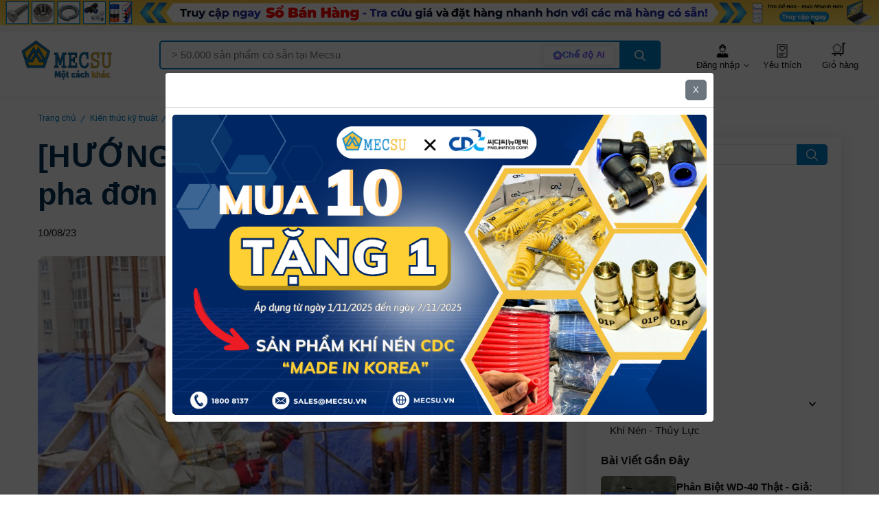

--- FILE ---
content_type: text/html; charset=UTF-8
request_url: https://mecsu.vn/ho-tro-ky-thuat/huong-dan-cach-dau-tu-dien-3-pha-don-gian-hieu-qua.GDv
body_size: 44761
content:
<!DOCTYPE html>
<html lang="vi-VN" class="h-100">

<head>
    <title>[HƯỚNG DẪN] Cách đấu tủ điện 3 pha đơn giản, hiệu quả | Mecsu.vn</title>
    <meta name="geo.region" content="VN" />
    <meta name="geo.placename" content="Thành phố Hồ Chí Minh" />
    <meta name="geo.position" content="10.785704;106.638778" />
    <meta name="ICBM" content="10.785704, 106.638778" />
    <meta name="facebook-domain-verification" content="y5tu1cvilnupjchrc8gg0i98r0pgti" />
    <meta name="p:domain_verify" content="5e16b225e567e6c837982628f2d44f72" />
    <script type="application/ld+json">{"@context":"http://schema.org","itemListElement":[{"position":1,"item":{"name":"Kiến thức kỹ thuật","@id":"http://mecsu.vn/ho-tro-ky-thuat","@type":"Thing"},"@type":"ListItem"},{"position":2,"item":{"name":"[HƯỚNG DẪN] Cách đấu tủ điện 3 pha đơn giản, hiệu quả","@type":"Thing"},"@type":"ListItem"}],"name":"Category","@type":"BreadcrumbList"}</script>
    <meta name="robots" content="index, follow">
<meta property="og:url" content="http://mecsu.vn/ho-tro-ky-thuat/huong-dan-cach-dau-tu-dien-3-pha-don-gian-hieu-qua.GDv">
<meta property="og:type" content="website">
<meta property="og:site_name" content="mecsu.vn">
<meta property="og:title" content="[HƯỚNG DẪN] Cách đấu tủ điện 3 pha đơn giản, hiệu quả">
<meta property="og:image" content="https://cms.mecsu.vn/uploads/media/2023/08/phuong-phap-noi-thep-han-dien-1.jpg">
<meta name="csrf-param" content="_csrf">
<meta name="csrf-token" content="9FpwKZ1R5-l0HkmJ1qSwA7bbNGEH0GVVc-SBq1MzdLaZFwZe-Be_uRdaH_G8l4k3wpkBJ0G4UCBCqfLzGVEn2g==">

<meta charset="UTF-8">
<meta name="viewport" content="width=device-width, initial-scale=1, shrink-to-fit=no">
<link href="http://mecsu.vn/ho-tro-ky-thuat/huong-dan-cach-dau-tu-dien-3-pha-don-gian-hieu-qua.GDv" rel="canonical">
<link type="image/x-icon" href="/favicon.png" rel="icon">
<link href="http://mecsu.vn/ho-tro-ky-thuat/huong-dan-cach-dau-tu-dien-3-pha-don-gian-hieu-qua.GDv" rel="alternate" hreflang="vi-vn">
<link href="/assets/a7264a59/dist/css/bootstrap.css?v=1732980927" rel="stylesheet">
<link href="/assets/d8c4c8ec/css/plugins/glightbox.min.css?v=1732980927" rel="stylesheet">
<link href="/assets/d8c4c8ec/css/plugins/swiper-bundle.min.css?v=1732980927" rel="stylesheet">
<link href="/assets/d8c4c8ec/css/style.min.css?v=1732980927" rel="stylesheet">
<link href="/assets/cbc7577c/toastr.min.css?v=1732980927" rel="stylesheet">
<link href="/css/redactor.css?v=1728719428" rel="stylesheet">
<link href="/css/site.css?v=1728719428" rel="stylesheet">
<link href="/assets/3946bf12/themes/smoothness/jquery-ui.css?v=1732980927" rel="stylesheet">            <script async="" src="https://s.zzcdn.me/ztr/ztracker.js?id=7072125017986859008"></script>

        <!-- Google tag (gtag.js) -->
        <script async src="https://www.googletagmanager.com/gtag/js?id=G-Z08JBQFRGS"></script>
        <script>
            window.dataLayer = window.dataLayer || [];

            function gtag() {
                dataLayer.push(arguments);
            }
            gtag('js', new Date());

            gtag('config', 'G-Z08JBQFRGS');
        </script>

        <script>
            (function(w, d, s, l, i) {
                w[l] = w[l] || [];
                w[l].push({
                    'gtm.start': new Date().getTime(),
                    event: 'gtm.js'
                });
                var f = d.getElementsByTagName(s)[0],
                    j = d.createElement(s),
                    dl = l != 'dataLayer' ? '&l=' + l : '';
                j.async = true;
                j.src =
                    'https://www.googletagmanager.com/gtm.js?id=' + i + dl;
                f.parentNode.insertBefore(j, f);
            })(window, document, 'script', 'dataLayer', 'GTM-MV4QHLK');
        </script>

        <!-- Meta Pixel Code -->
        <script>
            !function(f,b,e,v,n,t,s)
            {if(f.fbq)return;n=f.fbq=function(){n.callMethod?
            n.callMethod.apply(n,arguments):n.queue.push(arguments)};
            if(!f._fbq)f._fbq=n;n.push=n;n.loaded=!0;n.version='2.0';
            n.queue=[];t=b.createElement(e);t.async=!0;
            t.src=v;s=b.getElementsByTagName(e)[0];
            s.parentNode.insertBefore(t,s)}(window, document,'script',
            'https://connect.facebook.net/en_US/fbevents.js');
            fbq('init', '1132115497128260');
            fbq('track', 'PageView');
        </script>
        <noscript><img height="1" width="1" style="display:none"
            src="https://www.facebook.com/tr?id=1132115497128260&ev=PageView&noscript=1"
        /></noscript>
        <!-- End Meta Pixel Code -->
    
    <!-- <script src="/vendors/simplebar/simplebar.min.js"></script>
    <link href="/vendors/simplebar/simplebar.min.css" rel="stylesheet"> -->
</head>

<body>
    <script>localStorage.removeItem('auth');</script>
            <!-- Google Tag Manager (noscript) -->
        <noscript><iframe src="https://www.googletagmanager.com/ns.html?id=GTM-MV4QHLK" height="0" width="0" style="display:none;visibility:hidden"></iframe></noscript>
        <!-- End Google Tag Manager (noscript) -->
    

    <!-- Start preloader -->
    <!-- <div id="preloader" class="loaded">
        <div id="ctn-preloader" class="ctn-preloader">
            <div class="animation-preloader">
                <div class="spinner"></div>
                <div class="txt-loading">
                    <span data-text-preloader="L" class="letters-loading">
                        L
                    </span>

                    <span data-text-preloader="O" class="letters-loading">
                        O
                    </span>

                    <span data-text-preloader="A" class="letters-loading">
                        A
                    </span>

                    <span data-text-preloader="D" class="letters-loading">
                        D
                    </span>

                    <span data-text-preloader="I" class="letters-loading">
                        I
                    </span>

                    <span data-text-preloader="N" class="letters-loading">
                        N
                    </span>

                    <span data-text-preloader="G" class="letters-loading">
                        G
                    </span>
                </div>
            </div>

            <div class="loader-section section-left"></div>
            <div class="loader-section section-right"></div>
        </div>
    </div> -->
    <!-- End preloader -->

    

        <!-- Start header area -->
        <header class="header__section">
            
            <!-- Start Offcanvas header menu -->
                            <div class="d-block d-xl-none">
                    
<div class="offcanvas offcanvas-start offcanvas-filter-sidebar" style="border-right:0px" tabindex="-1" id="productsSearchOffcanvas" aria-labelledby="productsSearchOffcanvasLabel">
    <div style="border: solid 1px var(--border-color)">
        <div class="filter-status-box d-xl-none">
            <div class="offcanvas-header filter-status-header d-flex">
                <h2 class="section__heading--maintitle fs-4 ps-0 mb-0">Tìm theo</h2>
                <button class="btn-close text-reset d-xl-none shadow-none" id="productsSearchOffcanvasLabel" type="button" data-bs-dismiss="offcanvas" aria-label="Close"></button>
            </div>
        </div>
            <div class="single__widget widget__bg filter-card-body" style="font-size: 12px;">
        <div class="d-flex justify-content-between">
            <h2 class="widget__title fs-3">Danh mục</h2>
            <a class="fs-4 text-danger" style="text-decoration: underline;" href="/danh-muc">Xem tất cả</a>
        </div>

                    <label class="mb-3">
                <input class="widget__search--form__input checkbox-filter" placeholder="Tìm giá trị để lọc" type="text">
            </label>
        
        <ul class="widget__categories--menu widget__form--check" style="max-height: 210px">
                                        <li class="widget__categories--menu__list" style="margin-bottom: 0px">
                    <label class="widget__categories--menu__label d-flex align-items-center">
                        <a class="widget__categories--menu__link d-flex align-items-center" href="/site?cat=14">
                            <img class="d-inline-block mr-10" width="30px" loading="lazy" src="/hinh-anh-4392?thumb=50" alt="Phe Gài">
                            <span class="widget__categories--menu__text">Phe Gài</span>
                            <span class="text__foreground-sub ms-3">(679)</span>
                        </a>

                                                    <svg class="widget__categories--menu__arrowdown--icon" xmlns="http://www.w3.org/2000/svg" width="12.355" height="8.394">
                                <path d="M15.138,8.59l-3.961,3.952L7.217,8.59,6,9.807l5.178,5.178,5.178-5.178Z" transform="translate(-6 -8.59)" fill="currentColor"></path>
                            </svg>
                                            </label>
                    
                        <ul class="widget__categories--sub__menu" style="padding-left: 10px">

                                                            <li class="widget__categories--sub__menu--list" style="padding-top: 0px;">
                                    <a class="widget__categories--sub__menu--link d-flex align-items-center" href="/site?cat=37">
                                        <span class="d-flex align-items-center widget__categories--sub__menu--text">
                                            <img class="d-inline-block mr-10" width="30px" loading="lazy" src="/hinh-anh-2323?thumb=50" alt="Phe Gài Trục">
                                            Phe Gài Trục                                            <span class="text__foreground-sub ms-3">(387)</span>
                                        </span>
                                    </a>
                                </li>
                                                            <li class="widget__categories--sub__menu--list" style="padding-top: 0px;">
                                    <a class="widget__categories--sub__menu--link d-flex align-items-center" href="/site?cat=38">
                                        <span class="d-flex align-items-center widget__categories--sub__menu--text">
                                            <img class="d-inline-block mr-10" width="30px" loading="lazy" src="/hinh-anh-2321?thumb=50" alt="Phe Gài Lỗ">
                                            Phe Gài Lỗ                                            <span class="text__foreground-sub ms-3">(287)</span>
                                        </span>
                                    </a>
                                </li>
                                                            <li class="widget__categories--sub__menu--list" style="padding-top: 0px;">
                                    <a class="widget__categories--sub__menu--link d-flex align-items-center" href="/site?cat=4617">
                                        <span class="d-flex align-items-center widget__categories--sub__menu--text">
                                            <img class="d-inline-block mr-10" width="30px" loading="lazy" src="/hinh-anh-159680?thumb=50" alt="Hộp Phe Gài">
                                            Hộp Phe Gài                                            <span class="text__foreground-sub ms-3">(5)</span>
                                        </span>
                                    </a>
                                </li>
                                                    </ul>
                                    </li>
                            <li class="widget__categories--menu__list" style="margin-bottom: 0px">
                    <label class="widget__categories--menu__label d-flex align-items-center">
                        <a class="widget__categories--menu__link d-flex align-items-center" href="/site?cat=914">
                            <img class="d-inline-block mr-10" width="30px" loading="lazy" src="/hinh-anh-16967?thumb=50" alt="Ren Cấy">
                            <span class="widget__categories--menu__text">Ren Cấy</span>
                            <span class="text__foreground-sub ms-3">(411)</span>
                        </a>

                                                    <svg class="widget__categories--menu__arrowdown--icon" xmlns="http://www.w3.org/2000/svg" width="12.355" height="8.394">
                                <path d="M15.138,8.59l-3.961,3.952L7.217,8.59,6,9.807l5.178,5.178,5.178-5.178Z" transform="translate(-6 -8.59)" fill="currentColor"></path>
                            </svg>
                                            </label>
                    
                        <ul class="widget__categories--sub__menu" style="padding-left: 10px">

                                                            <li class="widget__categories--sub__menu--list" style="padding-top: 0px;">
                                    <a class="widget__categories--sub__menu--link d-flex align-items-center" href="/site?cat=820">
                                        <span class="d-flex align-items-center widget__categories--sub__menu--text">
                                            <img class="d-inline-block mr-10" width="30px" loading="lazy" src="/hinh-anh-226522?thumb=50" alt="Ren Cấy - Helicoil">
                                            Ren Cấy - Helicoil                                            <span class="text__foreground-sub ms-3">(78)</span>
                                        </span>
                                    </a>
                                </li>
                                                            <li class="widget__categories--sub__menu--list" style="padding-top: 0px;">
                                    <a class="widget__categories--sub__menu--link d-flex align-items-center" href="/site?cat=1070">
                                        <span class="d-flex align-items-center widget__categories--sub__menu--text">
                                            <img class="d-inline-block mr-10" width="30px" loading="lazy" src="/hinh-anh-17065?thumb=50" alt="Tán Đóng (Self -Clinching Nuts)">
                                            Tán Đóng (Self -Clinching Nuts)                                            <span class="text__foreground-sub ms-3">(83)</span>
                                        </span>
                                    </a>
                                </li>
                                                            <li class="widget__categories--sub__menu--list" style="padding-top: 0px;">
                                    <a class="widget__categories--sub__menu--link d-flex align-items-center" href="/site?cat=595">
                                        <span class="d-flex align-items-center widget__categories--sub__menu--text">
                                            <img class="d-inline-block mr-10" width="30px" loading="lazy" src="/hinh-anh-17071?thumb=50" alt="Tán Rút (Nutsert)">
                                            Tán Rút (Nutsert)                                            <span class="text__foreground-sub ms-3">(40)</span>
                                        </span>
                                    </a>
                                </li>
                                                            <li class="widget__categories--sub__menu--list" style="padding-top: 0px;">
                                    <a class="widget__categories--sub__menu--link d-flex align-items-center" href="/site?cat=3232">
                                        <span class="d-flex align-items-center widget__categories--sub__menu--text">
                                            <img class="d-inline-block mr-10" width="30px" loading="lazy" src="/hinh-anh-17072?thumb=50" alt="Bulong Ép">
                                            Bulong Ép                                            <span class="text__foreground-sub ms-3">(167)</span>
                                        </span>
                                    </a>
                                </li>
                                                            <li class="widget__categories--sub__menu--list" style="padding-top: 0px;">
                                    <a class="widget__categories--sub__menu--link d-flex align-items-center" href="/site?cat=816">
                                        <span class="d-flex align-items-center widget__categories--sub__menu--text">
                                            <img class="d-inline-block mr-10" width="30px" loading="lazy" src="/hinh-anh-17051?thumb=50" alt="Dụng Cụ Lắp Ren Cấy Lò Xo">
                                            Dụng Cụ Lắp Ren Cấy Lò Xo                                            <span class="text__foreground-sub ms-3">(23)</span>
                                        </span>
                                    </a>
                                </li>
                                                            <li class="widget__categories--sub__menu--list" style="padding-top: 0px;">
                                    <a class="widget__categories--sub__menu--link d-flex align-items-center" href="/site?cat=821">
                                        <span class="d-flex align-items-center widget__categories--sub__menu--text">
                                            <img class="d-inline-block mr-10" width="30px" loading="lazy" src="/hinh-anh-17055?thumb=50" alt="Mũi Tạo Ren">
                                            Mũi Tạo Ren                                            <span class="text__foreground-sub ms-3">(10)</span>
                                        </span>
                                    </a>
                                </li>
                                                            <li class="widget__categories--sub__menu--list" style="padding-top: 0px;">
                                    <a class="widget__categories--sub__menu--link d-flex align-items-center" href="/site?cat=3236">
                                        <span class="d-flex align-items-center widget__categories--sub__menu--text">
                                            <img class="d-inline-block mr-10" width="30px" loading="lazy" src="/hinh-anh-42576?thumb=50" alt="Trụ Chêm Ép Lỗ Suốt">
                                            Trụ Chêm Ép Lỗ Suốt                                            <span class="text__foreground-sub ms-3">(6)</span>
                                        </span>
                                    </a>
                                </li>
                                                            <li class="widget__categories--sub__menu--list" style="padding-top: 0px;">
                                    <a class="widget__categories--sub__menu--link d-flex align-items-center" href="/site?cat=3235">
                                        <span class="d-flex align-items-center widget__categories--sub__menu--text">
                                            <img class="d-inline-block mr-10" width="30px" loading="lazy" src="/hinh-anh-353535?thumb=50" alt="Trụ Chêm Ép Ren Âm">
                                            Trụ Chêm Ép Ren Âm                                            <span class="text__foreground-sub ms-3">(4)</span>
                                        </span>
                                    </a>
                                </li>
                                                    </ul>
                                    </li>
                            <li class="widget__categories--menu__list" style="margin-bottom: 0px">
                    <label class="widget__categories--menu__label d-flex align-items-center">
                        <a class="widget__categories--menu__link d-flex align-items-center" href="/site?cat=658">
                            <img class="d-inline-block mr-10" width="30px" loading="lazy" src="/hinh-anh-16968?thumb=50" alt="Bulong">
                            <span class="widget__categories--menu__text">Bulong</span>
                            <span class="text__foreground-sub ms-3">(3062)</span>
                        </a>

                                                    <svg class="widget__categories--menu__arrowdown--icon" xmlns="http://www.w3.org/2000/svg" width="12.355" height="8.394">
                                <path d="M15.138,8.59l-3.961,3.952L7.217,8.59,6,9.807l5.178,5.178,5.178-5.178Z" transform="translate(-6 -8.59)" fill="currentColor"></path>
                            </svg>
                                            </label>
                    
                        <ul class="widget__categories--sub__menu" style="padding-left: 10px">

                                                            <li class="widget__categories--sub__menu--list" style="padding-top: 0px;">
                                    <a class="widget__categories--sub__menu--link d-flex align-items-center" href="/site?cat=873">
                                        <span class="d-flex align-items-center widget__categories--sub__menu--text">
                                            <img class="d-inline-block mr-10" width="30px" loading="lazy" src="/hinh-anh-17117?thumb=50" alt="Bulong Inox 304">
                                            Bulong Inox 304                                            <span class="text__foreground-sub ms-3">(643)</span>
                                        </span>
                                    </a>
                                </li>
                                                            <li class="widget__categories--sub__menu--list" style="padding-top: 0px;">
                                    <a class="widget__categories--sub__menu--link d-flex align-items-center" href="/site?cat=6817">
                                        <span class="d-flex align-items-center widget__categories--sub__menu--text">
                                            <img class="d-inline-block mr-10" width="30px" loading="lazy" src="/hinh-anh-244813?thumb=50" alt="Bulong Inox 316">
                                            Bulong Inox 316                                            <span class="text__foreground-sub ms-3">(548)</span>
                                        </span>
                                    </a>
                                </li>
                                                            <li class="widget__categories--sub__menu--list" style="padding-top: 0px;">
                                    <a class="widget__categories--sub__menu--link d-flex align-items-center" href="/site?cat=6984">
                                        <span class="d-flex align-items-center widget__categories--sub__menu--text">
                                            <img class="d-inline-block mr-10" width="30px" loading="lazy" src="/hinh-anh-232526?thumb=50" alt="Bulong Thép 4.8">
                                            Bulong Thép 4.8                                            <span class="text__foreground-sub ms-3">(89)</span>
                                        </span>
                                    </a>
                                </li>
                                                            <li class="widget__categories--sub__menu--list" style="padding-top: 0px;">
                                    <a class="widget__categories--sub__menu--link d-flex align-items-center" href="/site?cat=909">
                                        <span class="d-flex align-items-center widget__categories--sub__menu--text">
                                            <img class="d-inline-block mr-10" width="30px" loading="lazy" src="/hinh-anh-17074?thumb=50" alt="Bulong Thép 8.8">
                                            Bulong Thép 8.8                                            <span class="text__foreground-sub ms-3">(949)</span>
                                        </span>
                                    </a>
                                </li>
                                                            <li class="widget__categories--sub__menu--list" style="padding-top: 0px;">
                                    <a class="widget__categories--sub__menu--link d-flex align-items-center" href="/site?cat=6972">
                                        <span class="d-flex align-items-center widget__categories--sub__menu--text">
                                            <img class="d-inline-block mr-10" width="30px" loading="lazy" src="/hinh-anh-232363?thumb=50" alt="Bulong Thép 10.9">
                                            Bulong Thép 10.9                                            <span class="text__foreground-sub ms-3">(213)</span>
                                        </span>
                                    </a>
                                </li>
                                                            <li class="widget__categories--sub__menu--list" style="padding-top: 0px;">
                                    <a class="widget__categories--sub__menu--link d-flex align-items-center" href="/site?cat=6973">
                                        <span class="d-flex align-items-center widget__categories--sub__menu--text">
                                            <img class="d-inline-block mr-10" width="30px" loading="lazy" src="/hinh-anh-232365?thumb=50" alt="Bulong Thép 12.9">
                                            Bulong Thép 12.9                                            <span class="text__foreground-sub ms-3">(10)</span>
                                        </span>
                                    </a>
                                </li>
                                                            <li class="widget__categories--sub__menu--list" style="padding-top: 0px;">
                                    <a class="widget__categories--sub__menu--link d-flex align-items-center" href="/site?cat=3758">
                                        <span class="d-flex align-items-center widget__categories--sub__menu--text">
                                            <img class="d-inline-block mr-10" width="30px" loading="lazy" src="/hinh-anh-41997?thumb=50" alt="Bulong ASTM A325/A325M">
                                            Bulong ASTM A325/A325M                                            <span class="text__foreground-sub ms-3">(54)</span>
                                        </span>
                                    </a>
                                </li>
                                                            <li class="widget__categories--sub__menu--list" style="padding-top: 0px;">
                                    <a class="widget__categories--sub__menu--link d-flex align-items-center" href="/site?cat=3761">
                                        <span class="d-flex align-items-center widget__categories--sub__menu--text">
                                            <img class="d-inline-block mr-10" width="30px" loading="lazy" src="/hinh-anh-64389?thumb=50" alt="Bulong F10T">
                                            Bulong F10T                                            <span class="text__foreground-sub ms-3">(18)</span>
                                        </span>
                                    </a>
                                </li>
                                                            <li class="widget__categories--sub__menu--list" style="padding-top: 0px;">
                                    <a class="widget__categories--sub__menu--link d-flex align-items-center" href="/site?cat=4177">
                                        <span class="d-flex align-items-center widget__categories--sub__menu--text">
                                            <img class="d-inline-block mr-10" width="30px" loading="lazy" src="/hinh-anh-284727?thumb=50" alt="Bulong Hệ Inch">
                                            Bulong Hệ Inch                                            <span class="text__foreground-sub ms-3">(532)</span>
                                        </span>
                                    </a>
                                </li>
                                                            <li class="widget__categories--sub__menu--list" style="padding-top: 0px;">
                                    <a class="widget__categories--sub__menu--link d-flex align-items-center" href="/site?cat=3769">
                                        <span class="d-flex align-items-center widget__categories--sub__menu--text">
                                            <img class="d-inline-block mr-10" width="30px" loading="lazy" src="/hinh-anh-41993?thumb=50" alt="Bulong Nhựa">
                                            Bulong Nhựa                                            <span class="text__foreground-sub ms-3">(6)</span>
                                        </span>
                                    </a>
                                </li>
                                                    </ul>
                                    </li>
                            <li class="widget__categories--menu__list" style="margin-bottom: 0px">
                    <label class="widget__categories--menu__label d-flex align-items-center">
                        <a class="widget__categories--menu__link d-flex align-items-center" href="/site?cat=833">
                            <img class="d-inline-block mr-10" width="30px" loading="lazy" src="/hinh-anh-17076?thumb=50" alt="Bulong Cổ Vuông">
                            <span class="widget__categories--menu__text">Bulong Cổ Vuông</span>
                            <span class="text__foreground-sub ms-3">(131)</span>
                        </a>

                                                    <svg class="widget__categories--menu__arrowdown--icon" xmlns="http://www.w3.org/2000/svg" width="12.355" height="8.394">
                                <path d="M15.138,8.59l-3.961,3.952L7.217,8.59,6,9.807l5.178,5.178,5.178-5.178Z" transform="translate(-6 -8.59)" fill="currentColor"></path>
                            </svg>
                                            </label>
                    
                        <ul class="widget__categories--sub__menu" style="padding-left: 10px">

                                                            <li class="widget__categories--sub__menu--list" style="padding-top: 0px;">
                                    <a class="widget__categories--sub__menu--link d-flex align-items-center" href="/site?cat=481">
                                        <span class="d-flex align-items-center widget__categories--sub__menu--text">
                                            <img class="d-inline-block mr-10" width="30px" loading="lazy" src="/hinh-anh-17125?thumb=50" alt="Bulong Cổ Vuông Thép">
                                            Bulong Cổ Vuông Thép                                            <span class="text__foreground-sub ms-3">(24)</span>
                                        </span>
                                    </a>
                                </li>
                                                            <li class="widget__categories--sub__menu--list" style="padding-top: 0px;">
                                    <a class="widget__categories--sub__menu--link d-flex align-items-center" href="/site?cat=834">
                                        <span class="d-flex align-items-center widget__categories--sub__menu--text">
                                            <img class="d-inline-block mr-10" width="30px" loading="lazy" src="/hinh-anh-17128?thumb=50" alt="Bulong Cổ Vuông Inox">
                                            Bulong Cổ Vuông Inox                                            <span class="text__foreground-sub ms-3">(101)</span>
                                        </span>
                                    </a>
                                </li>
                                                            <li class="widget__categories--sub__menu--list" style="padding-top: 0px;">
                                    <a class="widget__categories--sub__menu--link d-flex align-items-center" href="/site?cat=3483">
                                        <span class="d-flex align-items-center widget__categories--sub__menu--text">
                                            <img class="d-inline-block mr-10" width="30px" loading="lazy" src="/hinh-anh-26199?thumb=50" alt="Bulong Cổ Vuông Hệ Inch">
                                            Bulong Cổ Vuông Hệ Inch                                            <span class="text__foreground-sub ms-3">(6)</span>
                                        </span>
                                    </a>
                                </li>
                                                    </ul>
                                    </li>
                            <li class="widget__categories--menu__list" style="margin-bottom: 0px">
                    <label class="widget__categories--menu__label d-flex align-items-center">
                        <a class="widget__categories--menu__link d-flex align-items-center" href="/site?cat=699">
                            <img class="d-inline-block mr-10" width="30px" loading="lazy" src="/hinh-anh-17075?thumb=50" alt="Bulong Đầu Bông">
                            <span class="widget__categories--menu__text">Bulong Đầu Bông</span>
                            <span class="text__foreground-sub ms-3">(86)</span>
                        </a>

                                                    <svg class="widget__categories--menu__arrowdown--icon" xmlns="http://www.w3.org/2000/svg" width="12.355" height="8.394">
                                <path d="M15.138,8.59l-3.961,3.952L7.217,8.59,6,9.807l5.178,5.178,5.178-5.178Z" transform="translate(-6 -8.59)" fill="currentColor"></path>
                            </svg>
                                            </label>
                    
                        <ul class="widget__categories--sub__menu" style="padding-left: 10px">

                                                            <li class="widget__categories--sub__menu--list" style="padding-top: 0px;">
                                    <a class="widget__categories--sub__menu--link d-flex align-items-center" href="/site?cat=1118">
                                        <span class="d-flex align-items-center widget__categories--sub__menu--text">
                                            <img class="d-inline-block mr-10" width="30px" loading="lazy" src="/hinh-anh-17122?thumb=50" alt="Bulong Đầu Bông Thép 4.8">
                                            Bulong Đầu Bông Thép 4.8                                            <span class="text__foreground-sub ms-3">(14)</span>
                                        </span>
                                    </a>
                                </li>
                                                            <li class="widget__categories--sub__menu--list" style="padding-top: 0px;">
                                    <a class="widget__categories--sub__menu--link d-flex align-items-center" href="/site?cat=1117">
                                        <span class="d-flex align-items-center widget__categories--sub__menu--text">
                                            <img class="d-inline-block mr-10" width="30px" loading="lazy" src="/hinh-anh-17123?thumb=50" alt="Bulong Đầu Bông Thép 8.8">
                                            Bulong Đầu Bông Thép 8.8                                            <span class="text__foreground-sub ms-3">(49)</span>
                                        </span>
                                    </a>
                                </li>
                                                            <li class="widget__categories--sub__menu--list" style="padding-top: 0px;">
                                    <a class="widget__categories--sub__menu--link d-flex align-items-center" href="/site?cat=3762">
                                        <span class="d-flex align-items-center widget__categories--sub__menu--text">
                                            <img class="d-inline-block mr-10" width="30px" loading="lazy" src="/hinh-anh-42049?thumb=50" alt="Bulong Đầu Bông Thép 10.9">
                                            Bulong Đầu Bông Thép 10.9                                            <span class="text__foreground-sub ms-3">(10)</span>
                                        </span>
                                    </a>
                                </li>
                                                            <li class="widget__categories--sub__menu--list" style="padding-top: 0px;">
                                    <a class="widget__categories--sub__menu--link d-flex align-items-center" href="/site?cat=3763">
                                        <span class="d-flex align-items-center widget__categories--sub__menu--text">
                                            <img class="d-inline-block mr-10" width="30px" loading="lazy" src="/hinh-anh-42048?thumb=50" alt="Bulong Đầu Bông Inox">
                                            Bulong Đầu Bông Inox                                            <span class="text__foreground-sub ms-3">(13)</span>
                                        </span>
                                    </a>
                                </li>
                                                    </ul>
                                    </li>
                            <li class="widget__categories--menu__list" style="margin-bottom: 0px">
                    <label class="widget__categories--menu__label d-flex align-items-center">
                        <a class="widget__categories--menu__link d-flex align-items-center" href="/site?cat=973">
                            <img class="d-inline-block mr-10" width="30px" loading="lazy" src="/hinh-anh-17077?thumb=50" alt="Bulong Cánh Chuồn">
                            <span class="widget__categories--menu__text">Bulong Cánh Chuồn</span>
                            <span class="text__foreground-sub ms-3">(188)</span>
                        </a>

                                                    <svg class="widget__categories--menu__arrowdown--icon" xmlns="http://www.w3.org/2000/svg" width="12.355" height="8.394">
                                <path d="M15.138,8.59l-3.961,3.952L7.217,8.59,6,9.807l5.178,5.178,5.178-5.178Z" transform="translate(-6 -8.59)" fill="currentColor"></path>
                            </svg>
                                            </label>
                    
                        <ul class="widget__categories--sub__menu" style="padding-left: 10px">

                                                            <li class="widget__categories--sub__menu--list" style="padding-top: 0px;">
                                    <a class="widget__categories--sub__menu--link d-flex align-items-center" href="/site?cat=1126">
                                        <span class="d-flex align-items-center widget__categories--sub__menu--text">
                                            <img class="d-inline-block mr-10" width="30px" loading="lazy" src="/hinh-anh-17131?thumb=50" alt="Bulong Cánh Chuồn Mạ Kẽm">
                                            Bulong Cánh Chuồn Mạ Kẽm                                            <span class="text__foreground-sub ms-3">(114)</span>
                                        </span>
                                    </a>
                                </li>
                                                            <li class="widget__categories--sub__menu--list" style="padding-top: 0px;">
                                    <a class="widget__categories--sub__menu--link d-flex align-items-center" href="/site?cat=912">
                                        <span class="d-flex align-items-center widget__categories--sub__menu--text">
                                            <img class="d-inline-block mr-10" width="30px" loading="lazy" src="/hinh-anh-17135?thumb=50" alt="Bulong Cánh Chuồn Inox">
                                            Bulong Cánh Chuồn Inox                                            <span class="text__foreground-sub ms-3">(72)</span>
                                        </span>
                                    </a>
                                </li>
                                                            <li class="widget__categories--sub__menu--list" style="padding-top: 0px;">
                                    <a class="widget__categories--sub__menu--link d-flex align-items-center" href="/site?cat=4580">
                                        <span class="d-flex align-items-center widget__categories--sub__menu--text">
                                            <img class="d-inline-block mr-10" width="30px" loading="lazy" src="/hinh-anh-232662?thumb=50" alt="Bulong Cánh Chuồn Nhúng Nóng">
                                            Bulong Cánh Chuồn Nhúng Nóng                                            <span class="text__foreground-sub ms-3">(2)</span>
                                        </span>
                                    </a>
                                </li>
                                                    </ul>
                                    </li>
                            <li class="widget__categories--menu__list" style="margin-bottom: 0px">
                    <label class="widget__categories--menu__label d-flex align-items-center">
                        <a class="widget__categories--menu__link d-flex align-items-center" href="/site?cat=3258">
                            <img class="d-inline-block mr-10" width="30px" loading="lazy" src="/hinh-anh-27668?thumb=50" alt="Bulong Mắt">
                            <span class="widget__categories--menu__text">Bulong Mắt</span>
                            <span class="text__foreground-sub ms-3">(33)</span>
                        </a>

                                                    <svg class="widget__categories--menu__arrowdown--icon" xmlns="http://www.w3.org/2000/svg" width="12.355" height="8.394">
                                <path d="M15.138,8.59l-3.961,3.952L7.217,8.59,6,9.807l5.178,5.178,5.178-5.178Z" transform="translate(-6 -8.59)" fill="currentColor"></path>
                            </svg>
                                            </label>
                    
                        <ul class="widget__categories--sub__menu" style="padding-left: 10px">

                                                            <li class="widget__categories--sub__menu--list" style="padding-top: 0px;">
                                    <a class="widget__categories--sub__menu--link d-flex align-items-center" href="/site?cat=478">
                                        <span class="d-flex align-items-center widget__categories--sub__menu--text">
                                            <img class="d-inline-block mr-10" width="30px" loading="lazy" src="/hinh-anh-5523?thumb=50" alt="Bulong Vòng">
                                            Bulong Vòng                                            <span class="text__foreground-sub ms-3">(19)</span>
                                        </span>
                                    </a>
                                </li>
                                                            <li class="widget__categories--sub__menu--list" style="padding-top: 0px;">
                                    <a class="widget__categories--sub__menu--link d-flex align-items-center" href="/site?cat=991">
                                        <span class="d-flex align-items-center widget__categories--sub__menu--text">
                                            <img class="d-inline-block mr-10" width="30px" loading="lazy" src="/hinh-anh-4368?thumb=50" alt="Ma Ní">
                                            Ma Ní                                            <span class="text__foreground-sub ms-3">(7)</span>
                                        </span>
                                    </a>
                                </li>
                                                            <li class="widget__categories--sub__menu--list" style="padding-top: 0px;">
                                    <a class="widget__categories--sub__menu--link d-flex align-items-center" href="/site?cat=997">
                                        <span class="d-flex align-items-center widget__categories--sub__menu--text">
                                            <img class="d-inline-block mr-10" width="30px" loading="lazy" src="/hinh-anh-5526?thumb=50" alt="Bulong Mắt Cẩu">
                                            Bulong Mắt Cẩu                                            <span class="text__foreground-sub ms-3">(7)</span>
                                        </span>
                                    </a>
                                </li>
                                                    </ul>
                                    </li>
                            <li class="widget__categories--menu__list" style="margin-bottom: 0px">
                    <label class="widget__categories--menu__label d-flex align-items-center">
                        <a class="widget__categories--menu__link d-flex align-items-center" href="/site?cat=679">
                            <img class="d-inline-block mr-10" width="30px" loading="lazy" src="/hinh-anh-17078?thumb=50" alt="Bulong Hàn">
                            <span class="widget__categories--menu__text">Bulong Hàn</span>
                            <span class="text__foreground-sub ms-3">(67)</span>
                        </a>

                                                    <svg class="widget__categories--menu__arrowdown--icon" xmlns="http://www.w3.org/2000/svg" width="12.355" height="8.394">
                                <path d="M15.138,8.59l-3.961,3.952L7.217,8.59,6,9.807l5.178,5.178,5.178-5.178Z" transform="translate(-6 -8.59)" fill="currentColor"></path>
                            </svg>
                                            </label>
                    
                        <ul class="widget__categories--sub__menu" style="padding-left: 10px">

                                                            <li class="widget__categories--sub__menu--list" style="padding-top: 0px;">
                                    <a class="widget__categories--sub__menu--link d-flex align-items-center" href="/site?cat=771">
                                        <span class="d-flex align-items-center widget__categories--sub__menu--text">
                                            <img class="d-inline-block mr-10" width="30px" loading="lazy" src="/hinh-anh-17137?thumb=50" alt="Bulong Hàn - Thép Mạ Đồng">
                                            Bulong Hàn - Thép Mạ Đồng                                            <span class="text__foreground-sub ms-3">(35)</span>
                                        </span>
                                    </a>
                                </li>
                                                            <li class="widget__categories--sub__menu--list" style="padding-top: 0px;">
                                    <a class="widget__categories--sub__menu--link d-flex align-items-center" href="/site?cat=770">
                                        <span class="d-flex align-items-center widget__categories--sub__menu--text">
                                            <img class="d-inline-block mr-10" width="30px" loading="lazy" src="/hinh-anh-17140?thumb=50" alt="Bulong Hàn - Inox">
                                            Bulong Hàn - Inox                                            <span class="text__foreground-sub ms-3">(32)</span>
                                        </span>
                                    </a>
                                </li>
                                                    </ul>
                                    </li>
                            <li class="widget__categories--menu__list" style="margin-bottom: 0px">
                    <label class="widget__categories--menu__label d-flex align-items-center">
                        <a class="widget__categories--menu__link d-flex align-items-center" href="/site?cat=6752">
                            <img class="d-inline-block mr-10" width="30px" loading="lazy" src="/hinh-anh-156909?thumb=50" alt="Bulong Chữ T">
                            <span class="widget__categories--menu__text">Bulong Chữ T</span>
                            <span class="text__foreground-sub ms-3">(48)</span>
                        </a>

                                            </label>
                                    </li>
                            <li class="widget__categories--menu__list" style="margin-bottom: 0px">
                    <label class="widget__categories--menu__label d-flex align-items-center">
                        <a class="widget__categories--menu__link d-flex align-items-center" href="/site?cat=8">
                            <img class="d-inline-block mr-10" width="30px" loading="lazy" src="/hinh-anh-16971?thumb=50" alt="Bulong Pake">
                            <span class="widget__categories--menu__text">Bulong Pake</span>
                            <span class="text__foreground-sub ms-3">(985)</span>
                        </a>

                                                    <svg class="widget__categories--menu__arrowdown--icon" xmlns="http://www.w3.org/2000/svg" width="12.355" height="8.394">
                                <path d="M15.138,8.59l-3.961,3.952L7.217,8.59,6,9.807l5.178,5.178,5.178-5.178Z" transform="translate(-6 -8.59)" fill="currentColor"></path>
                            </svg>
                                            </label>
                    
                        <ul class="widget__categories--sub__menu" style="padding-left: 10px">

                                                            <li class="widget__categories--sub__menu--list" style="padding-top: 0px;">
                                    <a class="widget__categories--sub__menu--link d-flex align-items-center" href="/site?cat=1925">
                                        <span class="d-flex align-items-center widget__categories--sub__menu--text">
                                            <img class="d-inline-block mr-10" width="30px" loading="lazy" src="/hinh-anh-17454?thumb=50" alt="Bulong Pake Đầu Oval">
                                            Bulong Pake Đầu Oval                                            <span class="text__foreground-sub ms-3">(16)</span>
                                        </span>
                                    </a>
                                </li>
                                                            <li class="widget__categories--sub__menu--list" style="padding-top: 0px;">
                                    <a class="widget__categories--sub__menu--link d-flex align-items-center" href="/site?cat=652">
                                        <span class="d-flex align-items-center widget__categories--sub__menu--text">
                                            <img class="d-inline-block mr-10" width="30px" loading="lazy" src="/hinh-anh-21347?thumb=50" alt="Bulong Pake Đầu Dù">
                                            Bulong Pake Đầu Dù                                            <span class="text__foreground-sub ms-3">(55)</span>
                                        </span>
                                    </a>
                                </li>
                                                            <li class="widget__categories--sub__menu--list" style="padding-top: 0px;">
                                    <a class="widget__categories--sub__menu--link d-flex align-items-center" href="/site?cat=653">
                                        <span class="d-flex align-items-center widget__categories--sub__menu--text">
                                            <img class="d-inline-block mr-10" width="30px" loading="lazy" src="/hinh-anh-17453?thumb=50" alt="Bulong Pake Col">
                                            Bulong Pake Col                                            <span class="text__foreground-sub ms-3">(447)</span>
                                        </span>
                                    </a>
                                </li>
                                                            <li class="widget__categories--sub__menu--list" style="padding-top: 0px;">
                                    <a class="widget__categories--sub__menu--link d-flex align-items-center" href="/site?cat=654">
                                        <span class="d-flex align-items-center widget__categories--sub__menu--text">
                                            <img class="d-inline-block mr-10" width="30px" loading="lazy" src="/hinh-anh-17455?thumb=50" alt="Bulong Pake Đầu Tròn">
                                            Bulong Pake Đầu Tròn                                            <span class="text__foreground-sub ms-3">(467)</span>
                                        </span>
                                    </a>
                                </li>
                                                    </ul>
                                    </li>
                            <li class="widget__categories--menu__list" style="margin-bottom: 0px">
                    <label class="widget__categories--menu__label d-flex align-items-center">
                        <a class="widget__categories--menu__link d-flex align-items-center" href="/site?cat=3503">
                            <img class="d-inline-block mr-10" width="30px" loading="lazy" src="/hinh-anh-26966?thumb=50" alt="Bulong Vai - Bulong Dẫn Hướng">
                            <span class="widget__categories--menu__text">Bulong Vai - Bulong Dẫn Hướng</span>
                            <span class="text__foreground-sub ms-3">(848)</span>
                        </a>

                                                    <svg class="widget__categories--menu__arrowdown--icon" xmlns="http://www.w3.org/2000/svg" width="12.355" height="8.394">
                                <path d="M15.138,8.59l-3.961,3.952L7.217,8.59,6,9.807l5.178,5.178,5.178-5.178Z" transform="translate(-6 -8.59)" fill="currentColor"></path>
                            </svg>
                                            </label>
                    
                        <ul class="widget__categories--sub__menu" style="padding-left: 10px">

                                                            <li class="widget__categories--sub__menu--list" style="padding-top: 0px;">
                                    <a class="widget__categories--sub__menu--link d-flex align-items-center" href="/site?cat=149">
                                        <span class="d-flex align-items-center widget__categories--sub__menu--text">
                                            <img class="d-inline-block mr-10" width="30px" loading="lazy" src="/hinh-anh-17079?thumb=50" alt="Bulong Vai - Bulong Dẫn Hướng Thép">
                                            Bulong Vai - Bulong Dẫn Hướng Thép                                            <span class="text__foreground-sub ms-3">(33)</span>
                                        </span>
                                    </a>
                                </li>
                                                            <li class="widget__categories--sub__menu--list" style="padding-top: 0px;">
                                    <a class="widget__categories--sub__menu--link d-flex align-items-center" href="/site?cat=4804">
                                        <span class="d-flex align-items-center widget__categories--sub__menu--text">
                                            <img class="d-inline-block mr-10" width="30px" loading="lazy" src="/hinh-anh-53285?thumb=50" alt="Bulong Vai - Bulong Dẫn Hướng Inox">
                                            Bulong Vai - Bulong Dẫn Hướng Inox                                            <span class="text__foreground-sub ms-3">(21)</span>
                                        </span>
                                    </a>
                                </li>
                                                            <li class="widget__categories--sub__menu--list" style="padding-top: 0px;">
                                    <a class="widget__categories--sub__menu--link d-flex align-items-center" href="/site?cat=3502">
                                        <span class="d-flex align-items-center widget__categories--sub__menu--text">
                                            <img class="d-inline-block mr-10" width="30px" loading="lazy" src="/hinh-anh-26962?thumb=50" alt="Bulong Vai - Bulong Dẫn Hướng Hệ Inch">
                                            Bulong Vai - Bulong Dẫn Hướng Hệ Inch                                            <span class="text__foreground-sub ms-3">(4)</span>
                                        </span>
                                    </a>
                                </li>
                                                            <li class="widget__categories--sub__menu--list" style="padding-top: 0px;">
                                    <a class="widget__categories--sub__menu--link d-flex align-items-center" href="/site?cat=6326">
                                        <span class="d-flex align-items-center widget__categories--sub__menu--text">
                                            <img class="d-inline-block mr-10" width="30px" loading="lazy" src="/hinh-anh-64188?thumb=50" alt="Large Head Shoulder Bolts">
                                            Large Head Shoulder Bolts                                            <span class="text__foreground-sub ms-3">(10)</span>
                                        </span>
                                    </a>
                                </li>
                                                            <li class="widget__categories--sub__menu--list" style="padding-top: 0px;">
                                    <a class="widget__categories--sub__menu--link d-flex align-items-center" href="/site?cat=6327">
                                        <span class="d-flex align-items-center widget__categories--sub__menu--text">
                                            <img class="d-inline-block mr-10" width="30px" loading="lazy" src="/hinh-anh-64189?thumb=50" alt="Fulcrum Pins">
                                            Fulcrum Pins                                            <span class="text__foreground-sub ms-3">(616)</span>
                                        </span>
                                    </a>
                                </li>
                                                            <li class="widget__categories--sub__menu--list" style="padding-top: 0px;">
                                    <a class="widget__categories--sub__menu--link d-flex align-items-center" href="/site?cat=6334">
                                        <span class="d-flex align-items-center widget__categories--sub__menu--text">
                                            <img class="d-inline-block mr-10" width="30px" loading="lazy" src="/hinh-anh-64190?thumb=50" alt="Stepped Screws">
                                            Stepped Screws                                            <span class="text__foreground-sub ms-3">(164)</span>
                                        </span>
                                    </a>
                                </li>
                                                    </ul>
                                    </li>
                            <li class="widget__categories--menu__list" style="margin-bottom: 0px">
                    <label class="widget__categories--menu__label d-flex align-items-center">
                        <a class="widget__categories--menu__link d-flex align-items-center" href="/site?cat=3259">
                            <img class="d-inline-block mr-10" width="30px" loading="lazy" src="/hinh-anh-16972?thumb=50" alt="Lục Giác Chìm">
                            <span class="widget__categories--menu__text">Lục Giác Chìm</span>
                            <span class="text__foreground-sub ms-3">(4954)</span>
                        </a>

                                                    <svg class="widget__categories--menu__arrowdown--icon" xmlns="http://www.w3.org/2000/svg" width="12.355" height="8.394">
                                <path d="M15.138,8.59l-3.961,3.952L7.217,8.59,6,9.807l5.178,5.178,5.178-5.178Z" transform="translate(-6 -8.59)" fill="currentColor"></path>
                            </svg>
                                            </label>
                    
                        <ul class="widget__categories--sub__menu" style="padding-left: 10px">

                                                            <li class="widget__categories--sub__menu--list" style="padding-top: 0px;">
                                    <a class="widget__categories--sub__menu--link d-flex align-items-center" href="/site?cat=631">
                                        <span class="d-flex align-items-center widget__categories--sub__menu--text">
                                            <img class="d-inline-block mr-10" width="30px" loading="lazy" src="/hinh-anh-17418?thumb=50" alt="Lục Giác Chìm Đầu Thấp">
                                            Lục Giác Chìm Đầu Thấp                                            <span class="text__foreground-sub ms-3">(321)</span>
                                        </span>
                                    </a>
                                </li>
                                                            <li class="widget__categories--sub__menu--list" style="padding-top: 0px;">
                                    <a class="widget__categories--sub__menu--link d-flex align-items-center" href="/site?cat=634">
                                        <span class="d-flex align-items-center widget__categories--sub__menu--text">
                                            <img class="d-inline-block mr-10" width="30px" loading="lazy" src="/hinh-anh-17397?thumb=50" alt="Lục Giác Chìm Col">
                                            Lục Giác Chìm Col                                            <span class="text__foreground-sub ms-3">(1222)</span>
                                        </span>
                                    </a>
                                </li>
                                                            <li class="widget__categories--sub__menu--list" style="padding-top: 0px;">
                                    <a class="widget__categories--sub__menu--link d-flex align-items-center" href="/site?cat=632">
                                        <span class="d-flex align-items-center widget__categories--sub__menu--text">
                                            <img class="d-inline-block mr-10" width="30px" loading="lazy" src="/hinh-anh-17398?thumb=50" alt="Lục Giác Chìm Đầu Trụ">
                                            Lục Giác Chìm Đầu Trụ                                            <span class="text__foreground-sub ms-3">(2573)</span>
                                        </span>
                                    </a>
                                </li>
                                                            <li class="widget__categories--sub__menu--list" style="padding-top: 0px;">
                                    <a class="widget__categories--sub__menu--link d-flex align-items-center" href="/site?cat=633">
                                        <span class="d-flex align-items-center widget__categories--sub__menu--text">
                                            <img class="d-inline-block mr-10" width="30px" loading="lazy" src="/hinh-anh-17375?thumb=50" alt="Lục Giác Chìm Đầu Mo">
                                            Lục Giác Chìm Đầu Mo                                            <span class="text__foreground-sub ms-3">(838)</span>
                                        </span>
                                    </a>
                                </li>
                                                    </ul>
                                    </li>
                            <li class="widget__categories--menu__list" style="margin-bottom: 0px">
                    <label class="widget__categories--menu__label d-flex align-items-center">
                        <a class="widget__categories--menu__link d-flex align-items-center" href="/site?cat=6967">
                            <img class="d-inline-block mr-10" width="30px" loading="lazy" src="/hinh-anh-232002?thumb=50" alt="Các Loại Bulong Khác">
                            <span class="widget__categories--menu__text">Các Loại Bulong Khác</span>
                            <span class="text__foreground-sub ms-3">(6415)</span>
                        </a>

                                                    <svg class="widget__categories--menu__arrowdown--icon" xmlns="http://www.w3.org/2000/svg" width="12.355" height="8.394">
                                <path d="M15.138,8.59l-3.961,3.952L7.217,8.59,6,9.807l5.178,5.178,5.178-5.178Z" transform="translate(-6 -8.59)" fill="currentColor"></path>
                            </svg>
                                            </label>
                    
                        <ul class="widget__categories--sub__menu" style="padding-left: 10px">

                                                            <li class="widget__categories--sub__menu--list" style="padding-top: 0px;">
                                    <a class="widget__categories--sub__menu--link d-flex align-items-center" href="/site?cat=3765">
                                        <span class="d-flex align-items-center widget__categories--sub__menu--text">
                                            <img class="d-inline-block mr-10" width="30px" loading="lazy" src="/hinh-anh-196796?thumb=50" alt="Bulong Xẻ Rãnh">
                                            Bulong Xẻ Rãnh                                            <span class="text__foreground-sub ms-3">(3)</span>
                                        </span>
                                    </a>
                                </li>
                                                            <li class="widget__categories--sub__menu--list" style="padding-top: 0px;">
                                    <a class="widget__categories--sub__menu--link d-flex align-items-center" href="/site?cat=4186">
                                        <span class="d-flex align-items-center widget__categories--sub__menu--text">
                                            <img class="d-inline-block mr-10" width="30px" loading="lazy" src="/hinh-anh-35950?thumb=50" alt="Long Knurled Head Screw">
                                            Long Knurled Head Screw                                            <span class="text__foreground-sub ms-3">(81)</span>
                                        </span>
                                    </a>
                                </li>
                                                            <li class="widget__categories--sub__menu--list" style="padding-top: 0px;">
                                    <a class="widget__categories--sub__menu--link d-flex align-items-center" href="/site?cat=6941">
                                        <span class="d-flex align-items-center widget__categories--sub__menu--text">
                                            <img class="d-inline-block mr-10" width="30px" loading="lazy" src="/hinh-anh-208133?thumb=50" alt="Knurled Large Flat Head">
                                            Knurled Large Flat Head                                            <span class="text__foreground-sub ms-3">(79)</span>
                                        </span>
                                    </a>
                                </li>
                                                            <li class="widget__categories--sub__menu--list" style="padding-top: 0px;">
                                    <a class="widget__categories--sub__menu--link d-flex align-items-center" href="/site?cat=4187">
                                        <span class="d-flex align-items-center widget__categories--sub__menu--text">
                                            <img class="d-inline-block mr-10" width="30px" loading="lazy" src="/hinh-anh-35951?thumb=50" alt="Knurled Knob">
                                            Knurled Knob                                            <span class="text__foreground-sub ms-3">(491)</span>
                                        </span>
                                    </a>
                                </li>
                                                            <li class="widget__categories--sub__menu--list" style="padding-top: 0px;">
                                    <a class="widget__categories--sub__menu--link d-flex align-items-center" href="/site?cat=6300">
                                        <span class="d-flex align-items-center widget__categories--sub__menu--text">
                                            <img class="d-inline-block mr-10" width="30px" loading="lazy" src="/hinh-anh-64196?thumb=50" alt="Adjusting Stopper Screw">
                                            Adjusting Stopper Screw                                            <span class="text__foreground-sub ms-3">(5431)</span>
                                        </span>
                                    </a>
                                </li>
                                                            <li class="widget__categories--sub__menu--list" style="padding-top: 0px;">
                                    <a class="widget__categories--sub__menu--link d-flex align-items-center" href="/site?cat=6352">
                                        <span class="d-flex align-items-center widget__categories--sub__menu--text">
                                            <img class="d-inline-block mr-10" width="30px" loading="lazy" src="/hinh-anh-64200?thumb=50" alt="Hex Socket Set Screws Soft Tips">
                                            Hex Socket Set Screws Soft Tips                                            <span class="text__foreground-sub ms-3">(330)</span>
                                        </span>
                                    </a>
                                </li>
                                                    </ul>
                                    </li>
                            <li class="widget__categories--menu__list" style="margin-bottom: 0px">
                    <label class="widget__categories--menu__label d-flex align-items-center">
                        <a class="widget__categories--menu__link d-flex align-items-center" href="/site?cat=644">
                            <img class="d-inline-block mr-10" width="30px" loading="lazy" src="/hinh-anh-21048?thumb=50" alt="Vít Trí">
                            <span class="widget__categories--menu__text">Vít Trí</span>
                            <span class="text__foreground-sub ms-3">(2438)</span>
                        </a>

                                                    <svg class="widget__categories--menu__arrowdown--icon" xmlns="http://www.w3.org/2000/svg" width="12.355" height="8.394">
                                <path d="M15.138,8.59l-3.961,3.952L7.217,8.59,6,9.807l5.178,5.178,5.178-5.178Z" transform="translate(-6 -8.59)" fill="currentColor"></path>
                            </svg>
                                            </label>
                    
                        <ul class="widget__categories--sub__menu" style="padding-left: 10px">

                                                            <li class="widget__categories--sub__menu--list" style="padding-top: 0px;">
                                    <a class="widget__categories--sub__menu--link d-flex align-items-center" href="/site?cat=645">
                                        <span class="d-flex align-items-center widget__categories--sub__menu--text">
                                            <img class="d-inline-block mr-10" width="30px" loading="lazy" src="/hinh-anh-18135?thumb=50" alt="Vít Trí Đuôi Bằng">
                                            Vít Trí Đuôi Bằng                                            <span class="text__foreground-sub ms-3">(183)</span>
                                        </span>
                                    </a>
                                </li>
                                                            <li class="widget__categories--sub__menu--list" style="padding-top: 0px;">
                                    <a class="widget__categories--sub__menu--link d-flex align-items-center" href="/site?cat=649">
                                        <span class="d-flex align-items-center widget__categories--sub__menu--text">
                                            <img class="d-inline-block mr-10" width="30px" loading="lazy" src="/hinh-anh-5244?thumb=50" alt="Vít Trí Đuôi Nhọn">
                                            Vít Trí Đuôi Nhọn                                            <span class="text__foreground-sub ms-3">(57)</span>
                                        </span>
                                    </a>
                                </li>
                                                            <li class="widget__categories--sub__menu--list" style="padding-top: 0px;">
                                    <a class="widget__categories--sub__menu--link d-flex align-items-center" href="/site?cat=648">
                                        <span class="d-flex align-items-center widget__categories--sub__menu--text">
                                            <img class="d-inline-block mr-10" width="30px" loading="lazy" src="/hinh-anh-18140?thumb=50" alt="Vít Trí Đuôi Trụ">
                                            Vít Trí Đuôi Trụ                                            <span class="text__foreground-sub ms-3">(73)</span>
                                        </span>
                                    </a>
                                </li>
                                                            <li class="widget__categories--sub__menu--list" style="padding-top: 0px;">
                                    <a class="widget__categories--sub__menu--link d-flex align-items-center" href="/site?cat=646">
                                        <span class="d-flex align-items-center widget__categories--sub__menu--text">
                                            <img class="d-inline-block mr-10" width="30px" loading="lazy" src="/hinh-anh-17475?thumb=50" alt="Vít Trí Đuôi Lõm">
                                            Vít Trí Đuôi Lõm                                            <span class="text__foreground-sub ms-3">(463)</span>
                                        </span>
                                    </a>
                                </li>
                                                            <li class="widget__categories--sub__menu--list" style="padding-top: 0px;">
                                    <a class="widget__categories--sub__menu--link d-flex align-items-center" href="/site?cat=4183">
                                        <span class="d-flex align-items-center widget__categories--sub__menu--text">
                                            <img class="d-inline-block mr-10" width="30px" loading="lazy" src="/hinh-anh-37107?thumb=50" alt="Gripper Screw">
                                            Gripper Screw                                            <span class="text__foreground-sub ms-3">(27)</span>
                                        </span>
                                    </a>
                                </li>
                                                            <li class="widget__categories--sub__menu--list" style="padding-top: 0px;">
                                    <a class="widget__categories--sub__menu--link d-flex align-items-center" href="/site?cat=6298">
                                        <span class="d-flex align-items-center widget__categories--sub__menu--text">
                                            <img class="d-inline-block mr-10" width="30px" loading="lazy" src="/hinh-anh-63978?thumb=50" alt="Clamping Set Screws">
                                            Clamping Set Screws                                            <span class="text__foreground-sub ms-3">(652)</span>
                                        </span>
                                    </a>
                                </li>
                                                            <li class="widget__categories--sub__menu--list" style="padding-top: 0px;">
                                    <a class="widget__categories--sub__menu--link d-flex align-items-center" href="/site?cat=626">
                                        <span class="d-flex align-items-center widget__categories--sub__menu--text">
                                            <img class="d-inline-block mr-10" width="30px" loading="lazy" src="/hinh-anh-5046?thumb=50" alt="Press Fit Plunger">
                                            Press Fit Plunger                                            <span class="text__foreground-sub ms-3">(147)</span>
                                        </span>
                                    </a>
                                </li>
                                                            <li class="widget__categories--sub__menu--list" style="padding-top: 0px;">
                                    <a class="widget__categories--sub__menu--link d-flex align-items-center" href="/site?cat=75">
                                        <span class="d-flex align-items-center widget__categories--sub__menu--text">
                                            <img class="d-inline-block mr-10" width="30px" loading="lazy" src="/hinh-anh-2626?thumb=50" alt="Vít Bi Nhún (Ball Plunger)">
                                            Vít Bi Nhún (Ball Plunger)                                            <span class="text__foreground-sub ms-3">(836)</span>
                                        </span>
                                    </a>
                                </li>
                                                    </ul>
                                    </li>
                            <li class="widget__categories--menu__list" style="margin-bottom: 0px">
                    <label class="widget__categories--menu__label d-flex align-items-center">
                        <a class="widget__categories--menu__link d-flex align-items-center" href="/site?cat=12">
                            <img class="d-inline-block mr-10" width="30px" loading="lazy" src="/hinh-anh-21046?thumb=50" alt="Tán - Đai Ốc">
                            <span class="widget__categories--menu__text">Tán - Đai Ốc</span>
                            <span class="text__foreground-sub ms-3">(1156)</span>
                        </a>

                                                    <svg class="widget__categories--menu__arrowdown--icon" xmlns="http://www.w3.org/2000/svg" width="12.355" height="8.394">
                                <path d="M15.138,8.59l-3.961,3.952L7.217,8.59,6,9.807l5.178,5.178,5.178-5.178Z" transform="translate(-6 -8.59)" fill="currentColor"></path>
                            </svg>
                                            </label>
                    
                        <ul class="widget__categories--sub__menu" style="padding-left: 10px">

                                                            <li class="widget__categories--sub__menu--list" style="padding-top: 0px;">
                                    <a class="widget__categories--sub__menu--link d-flex align-items-center" href="/site?cat=21">
                                        <span class="d-flex align-items-center widget__categories--sub__menu--text">
                                            <img class="d-inline-block mr-10" width="30px" loading="lazy" src="/hinh-anh-17500?thumb=50" alt="Tán Lục Giác">
                                            Tán Lục Giác                                            <span class="text__foreground-sub ms-3">(413)</span>
                                        </span>
                                    </a>
                                </li>
                                                            <li class="widget__categories--sub__menu--list" style="padding-top: 0px;">
                                    <a class="widget__categories--sub__menu--link d-flex align-items-center" href="/site?cat=25">
                                        <span class="d-flex align-items-center widget__categories--sub__menu--text">
                                            <img class="d-inline-block mr-10" width="30px" loading="lazy" src="/hinh-anh-17501?thumb=50" alt="Tán Hàn - Weldnut">
                                            Tán Hàn - Weldnut                                            <span class="text__foreground-sub ms-3">(33)</span>
                                        </span>
                                    </a>
                                </li>
                                                            <li class="widget__categories--sub__menu--list" style="padding-top: 0px;">
                                    <a class="widget__categories--sub__menu--link d-flex align-items-center" href="/site?cat=26">
                                        <span class="d-flex align-items-center widget__categories--sub__menu--text">
                                            <img class="d-inline-block mr-10" width="30px" loading="lazy" src="/hinh-anh-17502?thumb=50" alt="Tán Keo - Lock Nut">
                                            Tán Keo - Lock Nut                                            <span class="text__foreground-sub ms-3">(163)</span>
                                        </span>
                                    </a>
                                </li>
                                                            <li class="widget__categories--sub__menu--list" style="padding-top: 0px;">
                                    <a class="widget__categories--sub__menu--link d-flex align-items-center" href="/site?cat=27">
                                        <span class="d-flex align-items-center widget__categories--sub__menu--text">
                                            <img class="d-inline-block mr-10" width="30px" loading="lazy" src="/hinh-anh-17505?thumb=50" alt="Tán Khía - Flange Nut">
                                            Tán Khía - Flange Nut                                            <span class="text__foreground-sub ms-3">(49)</span>
                                        </span>
                                    </a>
                                </li>
                                                            <li class="widget__categories--sub__menu--list" style="padding-top: 0px;">
                                    <a class="widget__categories--sub__menu--link d-flex align-items-center" href="/site?cat=6990">
                                        <span class="d-flex align-items-center widget__categories--sub__menu--text">
                                            <img class="d-inline-block mr-10" width="30px" loading="lazy" src="/img/product/small-product/product2.webp" alt="Tán Dài">
                                            Tán Dài                                            <span class="text__foreground-sub ms-3">(3)</span>
                                        </span>
                                    </a>
                                </li>
                                                            <li class="widget__categories--sub__menu--list" style="padding-top: 0px;">
                                    <a class="widget__categories--sub__menu--link d-flex align-items-center" href="/site?cat=492">
                                        <span class="d-flex align-items-center widget__categories--sub__menu--text">
                                            <img class="d-inline-block mr-10" width="30px" loading="lazy" src="/hinh-anh-17507?thumb=50" alt="Tán Bầu">
                                            Tán Bầu                                            <span class="text__foreground-sub ms-3">(33)</span>
                                        </span>
                                    </a>
                                </li>
                                                            <li class="widget__categories--sub__menu--list" style="padding-top: 0px;">
                                    <a class="widget__categories--sub__menu--link d-flex align-items-center" href="/site?cat=749">
                                        <span class="d-flex align-items-center widget__categories--sub__menu--text">
                                            <img class="d-inline-block mr-10" width="30px" loading="lazy" src="/hinh-anh-17614?thumb=50" alt="Tán Khóa">
                                            Tán Khóa                                            <span class="text__foreground-sub ms-3">(29)</span>
                                        </span>
                                    </a>
                                </li>
                                                            <li class="widget__categories--sub__menu--list" style="padding-top: 0px;">
                                    <a class="widget__categories--sub__menu--link d-flex align-items-center" href="/site?cat=953">
                                        <span class="d-flex align-items-center widget__categories--sub__menu--text">
                                            <img class="d-inline-block mr-10" width="30px" loading="lazy" src="/hinh-anh-17520?thumb=50" alt="Tán Cánh Chuồn">
                                            Tán Cánh Chuồn                                            <span class="text__foreground-sub ms-3">(16)</span>
                                        </span>
                                    </a>
                                </li>
                                                            <li class="widget__categories--sub__menu--list" style="padding-top: 0px;">
                                    <a class="widget__categories--sub__menu--link d-flex align-items-center" href="/site?cat=3881">
                                        <span class="d-flex align-items-center widget__categories--sub__menu--text">
                                            <img class="d-inline-block mr-10" width="30px" loading="lazy" src="/hinh-anh-42601?thumb=50" alt="Tán Cài">
                                            Tán Cài                                            <span class="text__foreground-sub ms-3">(6)</span>
                                        </span>
                                    </a>
                                </li>
                                                            <li class="widget__categories--sub__menu--list" style="padding-top: 0px;">
                                    <a class="widget__categories--sub__menu--link d-flex align-items-center" href="/site?cat=3897">
                                        <span class="d-flex align-items-center widget__categories--sub__menu--text">
                                            <img class="d-inline-block mr-10" width="30px" loading="lazy" src="/hinh-anh-42627?thumb=50" alt="Tán Vuông">
                                            Tán Vuông                                            <span class="text__foreground-sub ms-3">(11)</span>
                                        </span>
                                    </a>
                                </li>
                                                            <li class="widget__categories--sub__menu--list" style="padding-top: 0px;">
                                    <a class="widget__categories--sub__menu--link d-flex align-items-center" href="/site?cat=891">
                                        <span class="d-flex align-items-center widget__categories--sub__menu--text">
                                            <img class="d-inline-block mr-10" width="30px" loading="lazy" src="/hinh-anh-17521?thumb=50" alt="Vú Mỡ (Nipple Grease)">
                                            Vú Mỡ (Nipple Grease)                                            <span class="text__foreground-sub ms-3">(23)</span>
                                        </span>
                                    </a>
                                </li>
                                                            <li class="widget__categories--sub__menu--list" style="padding-top: 0px;">
                                    <a class="widget__categories--sub__menu--link d-flex align-items-center" href="/site?cat=6308">
                                        <span class="d-flex align-items-center widget__categories--sub__menu--text">
                                            <img class="d-inline-block mr-10" width="30px" loading="lazy" src="/hinh-anh-64201?thumb=50" alt="Nut-With Knurled Heads">
                                            Nut-With Knurled Heads                                            <span class="text__foreground-sub ms-3">(24)</span>
                                        </span>
                                    </a>
                                </li>
                                                            <li class="widget__categories--sub__menu--list" style="padding-top: 0px;">
                                    <a class="widget__categories--sub__menu--link d-flex align-items-center" href="/site?cat=6309">
                                        <span class="d-flex align-items-center widget__categories--sub__menu--text">
                                            <img class="d-inline-block mr-10" width="30px" loading="lazy" src="/hinh-anh-64202?thumb=50" alt="Quick-Lock Nuts">
                                            Quick-Lock Nuts                                            <span class="text__foreground-sub ms-3">(16)</span>
                                        </span>
                                    </a>
                                </li>
                                                            <li class="widget__categories--sub__menu--list" style="padding-top: 0px;">
                                    <a class="widget__categories--sub__menu--link d-flex align-items-center" href="/site?cat=6310">
                                        <span class="d-flex align-items-center widget__categories--sub__menu--text">
                                            <img class="d-inline-block mr-10" width="30px" loading="lazy" src="/hinh-anh-64203?thumb=50" alt="Blocks for Adjusting Bolts">
                                            Blocks for Adjusting Bolts                                            <span class="text__foreground-sub ms-3">(207)</span>
                                        </span>
                                    </a>
                                </li>
                                                            <li class="widget__categories--sub__menu--list" style="padding-top: 0px;">
                                    <a class="widget__categories--sub__menu--link d-flex align-items-center" href="/site?cat=6311">
                                        <span class="d-flex align-items-center widget__categories--sub__menu--text">
                                            <img class="d-inline-block mr-10" width="30px" loading="lazy" src="/hinh-anh-64230?thumb=50" alt="Threaded Stopper Blocks">
                                            Threaded Stopper Blocks                                            <span class="text__foreground-sub ms-3">(52)</span>
                                        </span>
                                    </a>
                                </li>
                                                            <li class="widget__categories--sub__menu--list" style="padding-top: 0px;">
                                    <a class="widget__categories--sub__menu--link d-flex align-items-center" href="/site?cat=6312">
                                        <span class="d-flex align-items-center widget__categories--sub__menu--text">
                                            <img class="d-inline-block mr-10" width="30px" loading="lazy" src="/hinh-anh-64204?thumb=50" alt="Bearing Lock Nuts">
                                            Bearing Lock Nuts                                            <span class="text__foreground-sub ms-3">(78)</span>
                                        </span>
                                    </a>
                                </li>
                                                    </ul>
                                    </li>
                            <li class="widget__categories--menu__list" style="margin-bottom: 0px">
                    <label class="widget__categories--menu__label d-flex align-items-center">
                        <a class="widget__categories--menu__link d-flex align-items-center" href="/site?cat=13">
                            <img class="d-inline-block mr-10" width="30px" loading="lazy" src="/hinh-anh-21047?thumb=50" alt="Lông Đền">
                            <span class="widget__categories--menu__text">Lông Đền</span>
                            <span class="text__foreground-sub ms-3">(947)</span>
                        </a>

                                                    <svg class="widget__categories--menu__arrowdown--icon" xmlns="http://www.w3.org/2000/svg" width="12.355" height="8.394">
                                <path d="M15.138,8.59l-3.961,3.952L7.217,8.59,6,9.807l5.178,5.178,5.178-5.178Z" transform="translate(-6 -8.59)" fill="currentColor"></path>
                            </svg>
                                            </label>
                    
                        <ul class="widget__categories--sub__menu" style="padding-left: 10px">

                                                            <li class="widget__categories--sub__menu--list" style="padding-top: 0px;">
                                    <a class="widget__categories--sub__menu--link d-flex align-items-center" href="/site?cat=28">
                                        <span class="d-flex align-items-center widget__categories--sub__menu--text">
                                            <img class="d-inline-block mr-10" width="30px" loading="lazy" src="/hinh-anh-17664?thumb=50" alt="Lông Đền Phẳng - Flat Washer">
                                            Lông Đền Phẳng - Flat Washer                                            <span class="text__foreground-sub ms-3">(308)</span>
                                        </span>
                                    </a>
                                </li>
                                                            <li class="widget__categories--sub__menu--list" style="padding-top: 0px;">
                                    <a class="widget__categories--sub__menu--link d-flex align-items-center" href="/site?cat=29">
                                        <span class="d-flex align-items-center widget__categories--sub__menu--text">
                                            <img class="d-inline-block mr-10" width="30px" loading="lazy" src="/hinh-anh-17640?thumb=50" alt="Lông Đền Vênh - Spring Washer">
                                            Lông Đền Vênh - Spring Washer                                            <span class="text__foreground-sub ms-3">(231)</span>
                                        </span>
                                    </a>
                                </li>
                                                            <li class="widget__categories--sub__menu--list" style="padding-top: 0px;">
                                    <a class="widget__categories--sub__menu--link d-flex align-items-center" href="/site?cat=707">
                                        <span class="d-flex align-items-center widget__categories--sub__menu--text">
                                            <img class="d-inline-block mr-10" width="30px" loading="lazy" src="/hinh-anh-17647?thumb=50" alt="Lông Đền Vuông">
                                            Lông Đền Vuông                                            <span class="text__foreground-sub ms-3">(20)</span>
                                        </span>
                                    </a>
                                </li>
                                                            <li class="widget__categories--sub__menu--list" style="padding-top: 0px;">
                                    <a class="widget__categories--sub__menu--link d-flex align-items-center" href="/site?cat=33">
                                        <span class="d-flex align-items-center widget__categories--sub__menu--text">
                                            <img class="d-inline-block mr-10" width="30px" loading="lazy" src="/hinh-anh-17652?thumb=50" alt="Lông Đền Răng">
                                            Lông Đền Răng                                            <span class="text__foreground-sub ms-3">(65)</span>
                                        </span>
                                    </a>
                                </li>
                                                            <li class="widget__categories--sub__menu--list" style="padding-top: 0px;">
                                    <a class="widget__categories--sub__menu--link d-flex align-items-center" href="/site?cat=3492">
                                        <span class="d-flex align-items-center widget__categories--sub__menu--text">
                                            <img class="d-inline-block mr-10" width="30px" loading="lazy" src="/hinh-anh-26615?thumb=50" alt="Lông Đền Răng Cưa">
                                            Lông Đền Răng Cưa                                            <span class="text__foreground-sub ms-3">(76)</span>
                                        </span>
                                    </a>
                                </li>
                                                            <li class="widget__categories--sub__menu--list" style="padding-top: 0px;">
                                    <a class="widget__categories--sub__menu--link d-flex align-items-center" href="/site?cat=3009">
                                        <span class="d-flex align-items-center widget__categories--sub__menu--text">
                                            <img class="d-inline-block mr-10" width="30px" loading="lazy" src="/hinh-anh-54181?thumb=50" alt="Lông Đền Nord-Lock">
                                            Lông Đền Nord-Lock                                            <span class="text__foreground-sub ms-3">(95)</span>
                                        </span>
                                    </a>
                                </li>
                                                            <li class="widget__categories--sub__menu--list" style="padding-top: 0px;">
                                    <a class="widget__categories--sub__menu--link d-flex align-items-center" href="/site?cat=4806">
                                        <span class="d-flex align-items-center widget__categories--sub__menu--text">
                                            <img class="d-inline-block mr-10" width="30px" loading="lazy" src="/hinh-anh-54183?thumb=50" alt="Lông Đền Heico-Lock">
                                            Lông Đền Heico-Lock                                            <span class="text__foreground-sub ms-3">(101)</span>
                                        </span>
                                    </a>
                                </li>
                                                            <li class="widget__categories--sub__menu--list" style="padding-top: 0px;">
                                    <a class="widget__categories--sub__menu--link d-flex align-items-center" href="/site?cat=527">
                                        <span class="d-flex align-items-center widget__categories--sub__menu--text">
                                            <img class="d-inline-block mr-10" width="30px" loading="lazy" src="/hinh-anh-17659?thumb=50" alt="Lông Đền Vênh Loại Lượn Sóng">
                                            Lông Đền Vênh Loại Lượn Sóng                                            <span class="text__foreground-sub ms-3">(7)</span>
                                        </span>
                                    </a>
                                </li>
                                                            <li class="widget__categories--sub__menu--list" style="padding-top: 0px;">
                                    <a class="widget__categories--sub__menu--link d-flex align-items-center" href="/site?cat=6291">
                                        <span class="d-flex align-items-center widget__categories--sub__menu--text">
                                            <img class="d-inline-block mr-10" width="30px" loading="lazy" src="/hinh-anh-154677?thumb=50" alt="Lông Đền Lượn Sóng">
                                            Lông Đền Lượn Sóng                                            <span class="text__foreground-sub ms-3">(14)</span>
                                        </span>
                                    </a>
                                </li>
                                                            <li class="widget__categories--sub__menu--list" style="padding-top: 0px;">
                                    <a class="widget__categories--sub__menu--link d-flex align-items-center" href="/site?cat=6288">
                                        <span class="d-flex align-items-center widget__categories--sub__menu--text">
                                            <img class="d-inline-block mr-10" width="30px" loading="lazy" src="/hinh-anh-61973?thumb=50" alt="Lông Đền Lò Xo Đĩa">
                                            Lông Đền Lò Xo Đĩa                                            <span class="text__foreground-sub ms-3">(21)</span>
                                        </span>
                                    </a>
                                </li>
                                                            <li class="widget__categories--sub__menu--list" style="padding-top: 0px;">
                                    <a class="widget__categories--sub__menu--link d-flex align-items-center" href="/site?cat=4768">
                                        <span class="d-flex align-items-center widget__categories--sub__menu--text">
                                            <img class="d-inline-block mr-10" width="30px" loading="lazy" src="/img/product/small-product/product2.webp" alt="Lông Đền Cầu">
                                            Lông Đền Cầu                                            <span class="text__foreground-sub ms-3">(5)</span>
                                        </span>
                                    </a>
                                </li>
                                                            <li class="widget__categories--sub__menu--list" style="padding-top: 0px;">
                                    <a class="widget__categories--sub__menu--link d-flex align-items-center" href="/site?cat=7042">
                                        <span class="d-flex align-items-center widget__categories--sub__menu--text">
                                            <img class="d-inline-block mr-10" width="30px" loading="lazy" src="/hinh-anh-319369?thumb=50" alt="Lông Đền Làm Kín (Dạng Phớt)">
                                            Lông Đền Làm Kín (Dạng Phớt)                                            <span class="text__foreground-sub ms-3">(4)</span>
                                        </span>
                                    </a>
                                </li>
                                                    </ul>
                                    </li>
                            <li class="widget__categories--menu__list" style="margin-bottom: 0px">
                    <label class="widget__categories--menu__label d-flex align-items-center">
                        <a class="widget__categories--menu__link d-flex align-items-center" href="/site?cat=20">
                            <img class="d-inline-block mr-10" width="30px" loading="lazy" src="/hinh-anh-16980?thumb=50" alt="Vít Tự Khoan">
                            <span class="widget__categories--menu__text">Vít Tự Khoan</span>
                            <span class="text__foreground-sub ms-3">(291)</span>
                        </a>

                                                    <svg class="widget__categories--menu__arrowdown--icon" xmlns="http://www.w3.org/2000/svg" width="12.355" height="8.394">
                                <path d="M15.138,8.59l-3.961,3.952L7.217,8.59,6,9.807l5.178,5.178,5.178-5.178Z" transform="translate(-6 -8.59)" fill="currentColor"></path>
                            </svg>
                                            </label>
                    
                        <ul class="widget__categories--sub__menu" style="padding-left: 10px">

                                                            <li class="widget__categories--sub__menu--list" style="padding-top: 0px;">
                                    <a class="widget__categories--sub__menu--link d-flex align-items-center" href="/site?cat=684">
                                        <span class="d-flex align-items-center widget__categories--sub__menu--text">
                                            <img class="d-inline-block mr-10" width="30px" loading="lazy" src="/hinh-anh-17727?thumb=50" alt="Vít Tôn Đầu Lục Giác">
                                            Vít Tôn Đầu Lục Giác                                            <span class="text__foreground-sub ms-3">(41)</span>
                                        </span>
                                    </a>
                                </li>
                                                            <li class="widget__categories--sub__menu--list" style="padding-top: 0px;">
                                    <a class="widget__categories--sub__menu--link d-flex align-items-center" href="/site?cat=682">
                                        <span class="d-flex align-items-center widget__categories--sub__menu--text">
                                            <img class="d-inline-block mr-10" width="30px" loading="lazy" src="/hinh-anh-18216?thumb=50" alt="Vít Gỗ Đầu Lục Giác">
                                            Vít Gỗ Đầu Lục Giác                                            <span class="text__foreground-sub ms-3">(8)</span>
                                        </span>
                                    </a>
                                </li>
                                                            <li class="widget__categories--sub__menu--list" style="padding-top: 0px;">
                                    <a class="widget__categories--sub__menu--link d-flex align-items-center" href="/site?cat=683">
                                        <span class="d-flex align-items-center widget__categories--sub__menu--text">
                                            <img class="d-inline-block mr-10" width="30px" loading="lazy" src="/hinh-anh-17738?thumb=50" alt="Vít Sàn Đuôi Cá">
                                            Vít Sàn Đuôi Cá                                            <span class="text__foreground-sub ms-3">(24)</span>
                                        </span>
                                    </a>
                                </li>
                                                            <li class="widget__categories--sub__menu--list" style="padding-top: 0px;">
                                    <a class="widget__categories--sub__menu--link d-flex align-items-center" href="/site?cat=681">
                                        <span class="d-flex align-items-center widget__categories--sub__menu--text">
                                            <img class="d-inline-block mr-10" width="30px" loading="lazy" src="/hinh-anh-18219?thumb=50" alt="Vít Dù Đuôi Cá">
                                            Vít Dù Đuôi Cá                                            <span class="text__foreground-sub ms-3">(25)</span>
                                        </span>
                                    </a>
                                </li>
                                                            <li class="widget__categories--sub__menu--list" style="padding-top: 0px;">
                                    <a class="widget__categories--sub__menu--link d-flex align-items-center" href="/site?cat=611">
                                        <span class="d-flex align-items-center widget__categories--sub__menu--text">
                                            <img class="d-inline-block mr-10" width="30px" loading="lazy" src="/hinh-anh-17752?thumb=50" alt="Vít Sàn Gỗ Thép">
                                            Vít Sàn Gỗ Thép                                            <span class="text__foreground-sub ms-3">(6)</span>
                                        </span>
                                    </a>
                                </li>
                                                            <li class="widget__categories--sub__menu--list" style="padding-top: 0px;">
                                    <a class="widget__categories--sub__menu--link d-flex align-items-center" href="/site?cat=689">
                                        <span class="d-flex align-items-center widget__categories--sub__menu--text">
                                            <img class="d-inline-block mr-10" width="30px" loading="lazy" src="/hinh-anh-17759?thumb=50" alt="Vít Dù">
                                            Vít Dù                                            <span class="text__foreground-sub ms-3">(19)</span>
                                        </span>
                                    </a>
                                </li>
                                                            <li class="widget__categories--sub__menu--list" style="padding-top: 0px;">
                                    <a class="widget__categories--sub__menu--link d-flex align-items-center" href="/site?cat=690">
                                        <span class="d-flex align-items-center widget__categories--sub__menu--text">
                                            <img class="d-inline-block mr-10" width="30px" loading="lazy" src="/hinh-anh-17762?thumb=50" alt="Vít Col">
                                            Vít Col                                            <span class="text__foreground-sub ms-3">(23)</span>
                                        </span>
                                    </a>
                                </li>
                                                            <li class="widget__categories--sub__menu--list" style="padding-top: 0px;">
                                    <a class="widget__categories--sub__menu--link d-flex align-items-center" href="/site?cat=3892">
                                        <span class="d-flex align-items-center widget__categories--sub__menu--text">
                                            <img class="d-inline-block mr-10" width="30px" loading="lazy" src="/hinh-anh-33353?thumb=50" alt="Vít Phong">
                                            Vít Phong                                            <span class="text__foreground-sub ms-3">(117)</span>
                                        </span>
                                    </a>
                                </li>
                                                            <li class="widget__categories--sub__menu--list" style="padding-top: 0px;">
                                    <a class="widget__categories--sub__menu--link d-flex align-items-center" href="/site?cat=3893">
                                        <span class="d-flex align-items-center widget__categories--sub__menu--text">
                                            <img class="d-inline-block mr-10" width="30px" loading="lazy" src="/hinh-anh-30645?thumb=50" alt="Vít Đầu Tròn">
                                            Vít Đầu Tròn                                            <span class="text__foreground-sub ms-3">(28)</span>
                                        </span>
                                    </a>
                                </li>
                                                    </ul>
                                    </li>
                            <li class="widget__categories--menu__list" style="margin-bottom: 0px">
                    <label class="widget__categories--menu__label d-flex align-items-center">
                        <a class="widget__categories--menu__link d-flex align-items-center" href="/site?cat=77">
                            <img class="d-inline-block mr-10" width="30px" loading="lazy" src="/hinh-anh-17824?thumb=50" alt="Ty Ren - Guzong">
                            <span class="widget__categories--menu__text">Ty Ren - Guzong</span>
                            <span class="text__foreground-sub ms-3">(3556)</span>
                        </a>

                                                    <svg class="widget__categories--menu__arrowdown--icon" xmlns="http://www.w3.org/2000/svg" width="12.355" height="8.394">
                                <path d="M15.138,8.59l-3.961,3.952L7.217,8.59,6,9.807l5.178,5.178,5.178-5.178Z" transform="translate(-6 -8.59)" fill="currentColor"></path>
                            </svg>
                                            </label>
                    
                        <ul class="widget__categories--sub__menu" style="padding-left: 10px">

                                                            <li class="widget__categories--sub__menu--list" style="padding-top: 0px;">
                                    <a class="widget__categories--sub__menu--link d-flex align-items-center" href="/site?cat=3914">
                                        <span class="d-flex align-items-center widget__categories--sub__menu--text">
                                            <img class="d-inline-block mr-10" width="30px" loading="lazy" src="/hinh-anh-159535?thumb=50" alt="Guzong (Stud Bolt)">
                                            Guzong (Stud Bolt)                                            <span class="text__foreground-sub ms-3">(3421)</span>
                                        </span>
                                    </a>
                                </li>
                                                            <li class="widget__categories--sub__menu--list" style="padding-top: 0px;">
                                    <a class="widget__categories--sub__menu--link d-flex align-items-center" href="/site?cat=368">
                                        <span class="d-flex align-items-center widget__categories--sub__menu--text">
                                            <img class="d-inline-block mr-10" width="30px" loading="lazy" src="/hinh-anh-17801?thumb=50" alt="Ty Ren  (Threaded Rod)">
                                            Ty Ren  (Threaded Rod)                                            <span class="text__foreground-sub ms-3">(79)</span>
                                        </span>
                                    </a>
                                </li>
                                                            <li class="widget__categories--sub__menu--list" style="padding-top: 0px;">
                                    <a class="widget__categories--sub__menu--link d-flex align-items-center" href="/site?cat=989">
                                        <span class="d-flex align-items-center widget__categories--sub__menu--text">
                                            <img class="d-inline-block mr-10" width="30px" loading="lazy" src="/hinh-anh-17822?thumb=50" alt="Ống Nối Ty Ren">
                                            Ống Nối Ty Ren                                            <span class="text__foreground-sub ms-3">(56)</span>
                                        </span>
                                    </a>
                                </li>
                                                    </ul>
                                    </li>
                            <li class="widget__categories--menu__list" style="margin-bottom: 0px">
                    <label class="widget__categories--menu__label d-flex align-items-center">
                        <a class="widget__categories--menu__link d-flex align-items-center" href="/site?cat=15">
                            <img class="d-inline-block mr-10" width="30px" loading="lazy" src="/hinh-anh-17008?thumb=50" alt="Tắc Kê">
                            <span class="widget__categories--menu__text">Tắc Kê</span>
                            <span class="text__foreground-sub ms-3">(173)</span>
                        </a>

                                                    <svg class="widget__categories--menu__arrowdown--icon" xmlns="http://www.w3.org/2000/svg" width="12.355" height="8.394">
                                <path d="M15.138,8.59l-3.961,3.952L7.217,8.59,6,9.807l5.178,5.178,5.178-5.178Z" transform="translate(-6 -8.59)" fill="currentColor"></path>
                            </svg>
                                            </label>
                    
                        <ul class="widget__categories--sub__menu" style="padding-left: 10px">

                                                            <li class="widget__categories--sub__menu--list" style="padding-top: 0px;">
                                    <a class="widget__categories--sub__menu--link d-flex align-items-center" href="/site?cat=795">
                                        <span class="d-flex align-items-center widget__categories--sub__menu--text">
                                            <img class="d-inline-block mr-10" width="30px" loading="lazy" src="/hinh-anh-5436?thumb=50" alt="Tắc Kê Thép Ống Liền">
                                            Tắc Kê Thép Ống Liền                                            <span class="text__foreground-sub ms-3">(18)</span>
                                        </span>
                                    </a>
                                </li>
                                                            <li class="widget__categories--sub__menu--list" style="padding-top: 0px;">
                                    <a class="widget__categories--sub__menu--link d-flex align-items-center" href="/site?cat=794">
                                        <span class="d-flex align-items-center widget__categories--sub__menu--text">
                                            <img class="d-inline-block mr-10" width="30px" loading="lazy" src="/hinh-anh-5439?thumb=50" alt="Tắc Kê Thép Ống Lỗ">
                                            Tắc Kê Thép Ống Lỗ                                            <span class="text__foreground-sub ms-3">(9)</span>
                                        </span>
                                    </a>
                                </li>
                                                            <li class="widget__categories--sub__menu--list" style="padding-top: 0px;">
                                    <a class="widget__categories--sub__menu--link d-flex align-items-center" href="/site?cat=804">
                                        <span class="d-flex align-items-center widget__categories--sub__menu--text">
                                            <img class="d-inline-block mr-10" width="30px" loading="lazy" src="/hinh-anh-5441?thumb=50" alt="Tắc Kê Inox">
                                            Tắc Kê Inox                                            <span class="text__foreground-sub ms-3">(41)</span>
                                        </span>
                                    </a>
                                </li>
                                                            <li class="widget__categories--sub__menu--list" style="padding-top: 0px;">
                                    <a class="widget__categories--sub__menu--link d-flex align-items-center" href="/site?cat=130">
                                        <span class="d-flex align-items-center widget__categories--sub__menu--text">
                                            <img class="d-inline-block mr-10" width="30px" loading="lazy" src="/hinh-anh-3550?thumb=50" alt="Tắc Kê Nở Đinh Sanko">
                                            Tắc Kê Nở Đinh Sanko                                            <span class="text__foreground-sub ms-3">(44)</span>
                                        </span>
                                    </a>
                                </li>
                                                            <li class="widget__categories--sub__menu--list" style="padding-top: 0px;">
                                    <a class="widget__categories--sub__menu--link d-flex align-items-center" href="/site?cat=675">
                                        <span class="d-flex align-items-center widget__categories--sub__menu--text">
                                            <img class="d-inline-block mr-10" width="30px" loading="lazy" src="/hinh-anh-3557?thumb=50" alt="Tắc Kê Đạn">
                                            Tắc Kê Đạn                                            <span class="text__foreground-sub ms-3">(14)</span>
                                        </span>
                                    </a>
                                </li>
                                                            <li class="widget__categories--sub__menu--list" style="padding-top: 0px;">
                                    <a class="widget__categories--sub__menu--link d-flex align-items-center" href="/site?cat=810">
                                        <span class="d-flex align-items-center widget__categories--sub__menu--text">
                                            <img class="d-inline-block mr-10" width="30px" loading="lazy" src="/hinh-anh-5464?thumb=50" alt="Tắc Kê Nở 3 Cánh">
                                            Tắc Kê Nở 3 Cánh                                            <span class="text__foreground-sub ms-3">(19)</span>
                                        </span>
                                    </a>
                                </li>
                                                            <li class="widget__categories--sub__menu--list" style="padding-top: 0px;">
                                    <a class="widget__categories--sub__menu--link d-flex align-items-center" href="/site?cat=3047">
                                        <span class="d-flex align-items-center widget__categories--sub__menu--text">
                                            <img class="d-inline-block mr-10" width="30px" loading="lazy" src="/hinh-anh-15202?thumb=50" alt="Tắc Kê Nhựa">
                                            Tắc Kê Nhựa                                            <span class="text__foreground-sub ms-3">(15)</span>
                                        </span>
                                    </a>
                                </li>
                                                            <li class="widget__categories--sub__menu--list" style="padding-top: 0px;">
                                    <a class="widget__categories--sub__menu--link d-flex align-items-center" href="/site?cat=4709">
                                        <span class="d-flex align-items-center widget__categories--sub__menu--text">
                                            <img class="d-inline-block mr-10" width="30px" loading="lazy" src="/hinh-anh-50481?thumb=50" alt="Thanh Ren Cấy Và Phụ Kiện">
                                            Thanh Ren Cấy Và Phụ Kiện                                            <span class="text__foreground-sub ms-3">(13)</span>
                                        </span>
                                    </a>
                                </li>
                                                    </ul>
                                    </li>
                            <li class="widget__categories--menu__list" style="margin-bottom: 0px">
                    <label class="widget__categories--menu__label d-flex align-items-center">
                        <a class="widget__categories--menu__link d-flex align-items-center" href="/site?cat=671">
                            <img class="d-inline-block mr-10" width="30px" loading="lazy" src="/hinh-anh-21691?thumb=50" alt="Rivet">
                            <span class="widget__categories--menu__text">Rivet</span>
                            <span class="text__foreground-sub ms-3">(114)</span>
                        </a>

                                                    <svg class="widget__categories--menu__arrowdown--icon" xmlns="http://www.w3.org/2000/svg" width="12.355" height="8.394">
                                <path d="M15.138,8.59l-3.961,3.952L7.217,8.59,6,9.807l5.178,5.178,5.178-5.178Z" transform="translate(-6 -8.59)" fill="currentColor"></path>
                            </svg>
                                            </label>
                    
                        <ul class="widget__categories--sub__menu" style="padding-left: 10px">

                                                            <li class="widget__categories--sub__menu--list" style="padding-top: 0px;">
                                    <a class="widget__categories--sub__menu--link d-flex align-items-center" href="/site?cat=638">
                                        <span class="d-flex align-items-center widget__categories--sub__menu--text">
                                            <img class="d-inline-block mr-10" width="30px" loading="lazy" src="/hinh-anh-158573?thumb=50" alt="Rivet Nhôm">
                                            Rivet Nhôm                                            <span class="text__foreground-sub ms-3">(23)</span>
                                        </span>
                                    </a>
                                </li>
                                                            <li class="widget__categories--sub__menu--list" style="padding-top: 0px;">
                                    <a class="widget__categories--sub__menu--link d-flex align-items-center" href="/site?cat=639">
                                        <span class="d-flex align-items-center widget__categories--sub__menu--text">
                                            <img class="d-inline-block mr-10" width="30px" loading="lazy" src="/hinh-anh-158648?thumb=50" alt="Rivet Inox">
                                            Rivet Inox                                            <span class="text__foreground-sub ms-3">(18)</span>
                                        </span>
                                    </a>
                                </li>
                                                            <li class="widget__categories--sub__menu--list" style="padding-top: 0px;">
                                    <a class="widget__categories--sub__menu--link d-flex align-items-center" href="/site?cat=669">
                                        <span class="d-flex align-items-center widget__categories--sub__menu--text">
                                            <img class="d-inline-block mr-10" width="30px" loading="lazy" src="/hinh-anh-158565?thumb=50" alt="Rivet Inox Chân Thép ">
                                            Rivet Inox Chân Thép                                             <span class="text__foreground-sub ms-3">(14)</span>
                                        </span>
                                    </a>
                                </li>
                                                            <li class="widget__categories--sub__menu--list" style="padding-top: 0px;">
                                    <a class="widget__categories--sub__menu--link d-flex align-items-center" href="/site?cat=6290">
                                        <span class="d-flex align-items-center widget__categories--sub__menu--text">
                                            <img class="d-inline-block mr-10" width="30px" loading="lazy" src="/hinh-anh-61978?thumb=50" alt="Rivet Hammer Drive">
                                            Rivet Hammer Drive                                            <span class="text__foreground-sub ms-3">(15)</span>
                                        </span>
                                    </a>
                                </li>
                                                            <li class="widget__categories--sub__menu--list" style="padding-top: 0px;">
                                    <a class="widget__categories--sub__menu--link d-flex align-items-center" href="/site?cat=6443">
                                        <span class="d-flex align-items-center widget__categories--sub__menu--text">
                                            <img class="d-inline-block mr-10" width="30px" loading="lazy" src="/hinh-anh-66996?thumb=50" alt="Rivet Hệ Inch">
                                            Rivet Hệ Inch                                            <span class="text__foreground-sub ms-3">(44)</span>
                                        </span>
                                    </a>
                                </li>
                                                    </ul>
                                    </li>
                            <li class="widget__categories--menu__list" style="margin-bottom: 0px">
                    <label class="widget__categories--menu__label d-flex align-items-center">
                        <a class="widget__categories--menu__link d-flex align-items-center" href="/site?cat=531">
                            <img class="d-inline-block mr-10" width="30px" loading="lazy" src="/hinh-anh-17024?thumb=50" alt="Cùm U">
                            <span class="widget__categories--menu__text">Cùm U</span>
                            <span class="text__foreground-sub ms-3">(98)</span>
                        </a>

                                                    <svg class="widget__categories--menu__arrowdown--icon" xmlns="http://www.w3.org/2000/svg" width="12.355" height="8.394">
                                <path d="M15.138,8.59l-3.961,3.952L7.217,8.59,6,9.807l5.178,5.178,5.178-5.178Z" transform="translate(-6 -8.59)" fill="currentColor"></path>
                            </svg>
                                            </label>
                    
                        <ul class="widget__categories--sub__menu" style="padding-left: 10px">

                                                            <li class="widget__categories--sub__menu--list" style="padding-top: 0px;">
                                    <a class="widget__categories--sub__menu--link d-flex align-items-center" href="/site?cat=534">
                                        <span class="d-flex align-items-center widget__categories--sub__menu--text">
                                            <img class="d-inline-block mr-10" width="30px" loading="lazy" src="/hinh-anh-162512?thumb=50" alt="Cùm U Thép Mạ Kẽm">
                                            Cùm U Thép Mạ Kẽm                                            <span class="text__foreground-sub ms-3">(44)</span>
                                        </span>
                                    </a>
                                </li>
                                                            <li class="widget__categories--sub__menu--list" style="padding-top: 0px;">
                                    <a class="widget__categories--sub__menu--link d-flex align-items-center" href="/site?cat=533">
                                        <span class="d-flex align-items-center widget__categories--sub__menu--text">
                                            <img class="d-inline-block mr-10" width="30px" loading="lazy" src="/hinh-anh-162511?thumb=50" alt="Cùm U Inox">
                                            Cùm U Inox                                            <span class="text__foreground-sub ms-3">(41)</span>
                                        </span>
                                    </a>
                                </li>
                                                            <li class="widget__categories--sub__menu--list" style="padding-top: 0px;">
                                    <a class="widget__categories--sub__menu--link d-flex align-items-center" href="/site?cat=6426">
                                        <span class="d-flex align-items-center widget__categories--sub__menu--text">
                                            <img class="d-inline-block mr-10" width="30px" loading="lazy" src="/hinh-anh-64987?thumb=50" alt="Cùm U Hệ Inch">
                                            Cùm U Hệ Inch                                            <span class="text__foreground-sub ms-3">(13)</span>
                                        </span>
                                    </a>
                                </li>
                                                    </ul>
                                    </li>
                            <li class="widget__categories--menu__list" style="margin-bottom: 0px">
                    <label class="widget__categories--menu__label d-flex align-items-center">
                        <a class="widget__categories--menu__link d-flex align-items-center" href="/site?cat=3260">
                            <img class="d-inline-block mr-10" width="30px" loading="lazy" src="/hinh-anh-16676?thumb=50" alt="Chốt - Then Định Vị">
                            <span class="widget__categories--menu__text">Chốt - Then Định Vị</span>
                            <span class="text__foreground-sub ms-3">(5557)</span>
                        </a>

                                                    <svg class="widget__categories--menu__arrowdown--icon" xmlns="http://www.w3.org/2000/svg" width="12.355" height="8.394">
                                <path d="M15.138,8.59l-3.961,3.952L7.217,8.59,6,9.807l5.178,5.178,5.178-5.178Z" transform="translate(-6 -8.59)" fill="currentColor"></path>
                            </svg>
                                            </label>
                    
                        <ul class="widget__categories--sub__menu" style="padding-left: 10px">

                                                            <li class="widget__categories--sub__menu--list" style="padding-top: 0px;">
                                    <a class="widget__categories--sub__menu--link d-flex align-items-center" href="/site?cat=6480">
                                        <span class="d-flex align-items-center widget__categories--sub__menu--text">
                                            <img class="d-inline-block mr-10" width="30px" loading="lazy" src="/hinh-anh-70384?thumb=50" alt="Chốt Ống">
                                            Chốt Ống                                            <span class="text__foreground-sub ms-3">(425)</span>
                                        </span>
                                    </a>
                                </li>
                                                            <li class="widget__categories--sub__menu--list" style="padding-top: 0px;">
                                    <a class="widget__categories--sub__menu--link d-flex align-items-center" href="/site?cat=88">
                                        <span class="d-flex align-items-center widget__categories--sub__menu--text">
                                            <img class="d-inline-block mr-10" width="30px" loading="lazy" src="/hinh-anh-2577?thumb=50" alt="Chốt Bi (Chốt Chẻ)">
                                            Chốt Bi (Chốt Chẻ)                                            <span class="text__foreground-sub ms-3">(275)</span>
                                        </span>
                                    </a>
                                </li>
                                                            <li class="widget__categories--sub__menu--list" style="padding-top: 0px;">
                                    <a class="widget__categories--sub__menu--link d-flex align-items-center" href="/site?cat=250">
                                        <span class="d-flex align-items-center widget__categories--sub__menu--text">
                                            <img class="d-inline-block mr-10" width="30px" loading="lazy" src="/hinh-anh-17637?thumb=50" alt="Then Định Vị">
                                            Then Định Vị                                            <span class="text__foreground-sub ms-3">(97)</span>
                                        </span>
                                    </a>
                                </li>
                                                            <li class="widget__categories--sub__menu--list" style="padding-top: 0px;">
                                    <a class="widget__categories--sub__menu--link d-flex align-items-center" href="/site?cat=87">
                                        <span class="d-flex align-items-center widget__categories--sub__menu--text">
                                            <img class="d-inline-block mr-10" width="30px" loading="lazy" src="/hinh-anh-18307?thumb=50" alt="Chốt Định Vị">
                                            Chốt Định Vị                                            <span class="text__foreground-sub ms-3">(1330)</span>
                                        </span>
                                    </a>
                                </li>
                                                            <li class="widget__categories--sub__menu--list" style="padding-top: 0px;">
                                    <a class="widget__categories--sub__menu--link d-flex align-items-center" href="/site?cat=802">
                                        <span class="d-flex align-items-center widget__categories--sub__menu--text">
                                            <img class="d-inline-block mr-10" width="30px" loading="lazy" src="/hinh-anh-17782?thumb=50" alt="Vít Nhún Định Vị">
                                            Vít Nhún Định Vị                                            <span class="text__foreground-sub ms-3">(784)</span>
                                        </span>
                                    </a>
                                </li>
                                                            <li class="widget__categories--sub__menu--list" style="padding-top: 0px;">
                                    <a class="widget__categories--sub__menu--link d-flex align-items-center" href="/site?cat=246">
                                        <span class="d-flex align-items-center widget__categories--sub__menu--text">
                                            <img class="d-inline-block mr-10" width="30px" loading="lazy" src="/hinh-anh-17763?thumb=50" alt="Vít Lò Xo (Spring Plunger)">
                                            Vít Lò Xo (Spring Plunger)                                            <span class="text__foreground-sub ms-3">(789)</span>
                                        </span>
                                    </a>
                                </li>
                                                            <li class="widget__categories--sub__menu--list" style="padding-top: 0px;">
                                    <a class="widget__categories--sub__menu--link d-flex align-items-center" href="/site?cat=610">
                                        <span class="d-flex align-items-center widget__categories--sub__menu--text">
                                            <img class="d-inline-block mr-10" width="30px" loading="lazy" src="/hinh-anh-17770?thumb=50" alt="Chốt Bật">
                                            Chốt Bật                                            <span class="text__foreground-sub ms-3">(6)</span>
                                        </span>
                                    </a>
                                </li>
                                                            <li class="widget__categories--sub__menu--list" style="padding-top: 0px;">
                                    <a class="widget__categories--sub__menu--link d-flex align-items-center" href="/site?cat=6336">
                                        <span class="d-flex align-items-center widget__categories--sub__menu--text">
                                            <img class="d-inline-block mr-10" width="30px" loading="lazy" src="/hinh-anh-65206?thumb=50" alt="Locating Pins">
                                            Locating Pins                                            <span class="text__foreground-sub ms-3">(1761)</span>
                                        </span>
                                    </a>
                                </li>
                                                            <li class="widget__categories--sub__menu--list" style="padding-top: 0px;">
                                    <a class="widget__categories--sub__menu--link d-flex align-items-center" href="/site?cat=6349">
                                        <span class="d-flex align-items-center widget__categories--sub__menu--text">
                                            <img class="d-inline-block mr-10" width="30px" loading="lazy" src="/hinh-anh-64207?thumb=50" alt="Stop Pins">
                                            Stop Pins                                            <span class="text__foreground-sub ms-3">(90)</span>
                                        </span>
                                    </a>
                                </li>
                                                    </ul>
                                    </li>
                            <li class="widget__categories--menu__list" style="margin-bottom: 0px">
                    <label class="widget__categories--menu__label d-flex align-items-center">
                        <a class="widget__categories--menu__link d-flex align-items-center" href="/site?cat=6451">
                            <img class="d-inline-block mr-10" width="30px" loading="lazy" src="/hinh-anh-231398?thumb=50" alt="Dây Rút-Cable Tie">
                            <span class="widget__categories--menu__text">Dây Rút-Cable Tie</span>
                            <span class="text__foreground-sub ms-3">(154)</span>
                        </a>

                                            </label>
                                    </li>
                            <li class="widget__categories--menu__list" style="margin-bottom: 0px">
                    <label class="widget__categories--menu__label d-flex align-items-center">
                        <a class="widget__categories--menu__link d-flex align-items-center" href="/site?cat=992">
                            <img class="d-inline-block mr-10" width="30px" loading="lazy" src="/hinh-anh-17865?thumb=50" alt="Tăng Đơ Cáp">
                            <span class="widget__categories--menu__text">Tăng Đơ Cáp</span>
                            <span class="text__foreground-sub ms-3">(10)</span>
                        </a>

                                            </label>
                                    </li>
                            <li class="widget__categories--menu__list" style="margin-bottom: 0px">
                    <label class="widget__categories--menu__label d-flex align-items-center">
                        <a class="widget__categories--menu__link d-flex align-items-center" href="/site?cat=995">
                            <img class="d-inline-block mr-10" width="30px" loading="lazy" src="/hinh-anh-17863?thumb=50" alt="Ma Ní Chống Xoắn">
                            <span class="widget__categories--menu__text">Ma Ní Chống Xoắn</span>
                            <span class="text__foreground-sub ms-3">(8)</span>
                        </a>

                                            </label>
                                    </li>
                            <li class="widget__categories--menu__list" style="margin-bottom: 0px">
                    <label class="widget__categories--menu__label d-flex align-items-center">
                        <a class="widget__categories--menu__link d-flex align-items-center" href="/site?cat=994">
                            <img class="d-inline-block mr-10" width="30px" loading="lazy" src="/hinh-anh-17867?thumb=50" alt="Bẹn Lót Cáp">
                            <span class="widget__categories--menu__text">Bẹn Lót Cáp</span>
                            <span class="text__foreground-sub ms-3">(6)</span>
                        </a>

                                            </label>
                                    </li>
                            <li class="widget__categories--menu__list" style="margin-bottom: 0px">
                    <label class="widget__categories--menu__label d-flex align-items-center">
                        <a class="widget__categories--menu__link d-flex align-items-center" href="/site?cat=1003">
                            <img class="d-inline-block mr-10" width="30px" loading="lazy" src="/hinh-anh-20916?thumb=50" alt="Ốc Siết Cáp">
                            <span class="widget__categories--menu__text">Ốc Siết Cáp</span>
                            <span class="text__foreground-sub ms-3">(9)</span>
                        </a>

                                            </label>
                                    </li>
                            <li class="widget__categories--menu__list" style="margin-bottom: 0px">
                    <label class="widget__categories--menu__label d-flex align-items-center">
                        <a class="widget__categories--menu__link d-flex align-items-center" href="/site?cat=516">
                            <img class="d-inline-block mr-10" width="30px" loading="lazy" src="/hinh-anh-17856?thumb=50" alt="Tán Vòng">
                            <span class="widget__categories--menu__text">Tán Vòng</span>
                            <span class="text__foreground-sub ms-3">(14)</span>
                        </a>

                                            </label>
                                    </li>
                            <li class="widget__categories--menu__list" style="margin-bottom: 0px">
                    <label class="widget__categories--menu__label d-flex align-items-center">
                        <a class="widget__categories--menu__link d-flex align-items-center" href="/site?cat=19">
                            <img class="d-inline-block mr-10" width="30px" loading="lazy" src="/hinh-anh-21055?thumb=50" alt="Đai Siết Ống">
                            <span class="widget__categories--menu__text">Đai Siết Ống</span>
                            <span class="text__foreground-sub ms-3">(93)</span>
                        </a>

                                                    <svg class="widget__categories--menu__arrowdown--icon" xmlns="http://www.w3.org/2000/svg" width="12.355" height="8.394">
                                <path d="M15.138,8.59l-3.961,3.952L7.217,8.59,6,9.807l5.178,5.178,5.178-5.178Z" transform="translate(-6 -8.59)" fill="currentColor"></path>
                            </svg>
                                            </label>
                    
                        <ul class="widget__categories--sub__menu" style="padding-left: 10px">

                                                            <li class="widget__categories--sub__menu--list" style="padding-top: 0px;">
                                    <a class="widget__categories--sub__menu--link d-flex align-items-center" href="/site?cat=551">
                                        <span class="d-flex align-items-center widget__categories--sub__menu--text">
                                            <img class="d-inline-block mr-10" width="30px" loading="lazy" src="/hinh-anh-21352?thumb=50" alt="Siết Cổ Dê Inox 201">
                                            Siết Cổ Dê Inox 201                                            <span class="text__foreground-sub ms-3">(16)</span>
                                        </span>
                                    </a>
                                </li>
                                                            <li class="widget__categories--sub__menu--list" style="padding-top: 0px;">
                                    <a class="widget__categories--sub__menu--link d-flex align-items-center" href="/site?cat=550">
                                        <span class="d-flex align-items-center widget__categories--sub__menu--text">
                                            <img class="d-inline-block mr-10" width="30px" loading="lazy" src="/hinh-anh-21358?thumb=50" alt="Siết Cổ Dê Inox 304 Orbit">
                                            Siết Cổ Dê Inox 304 Orbit                                            <span class="text__foreground-sub ms-3">(23)</span>
                                        </span>
                                    </a>
                                </li>
                                                            <li class="widget__categories--sub__menu--list" style="padding-top: 0px;">
                                    <a class="widget__categories--sub__menu--link d-flex align-items-center" href="/site?cat=3015">
                                        <span class="d-flex align-items-center widget__categories--sub__menu--text">
                                            <img class="d-inline-block mr-10" width="30px" loading="lazy" src="/hinh-anh-21365?thumb=50" alt="Siết Cổ Dê Tay Cầm Nhựa">
                                            Siết Cổ Dê Tay Cầm Nhựa                                            <span class="text__foreground-sub ms-3">(14)</span>
                                        </span>
                                    </a>
                                </li>
                                                            <li class="widget__categories--sub__menu--list" style="padding-top: 0px;">
                                    <a class="widget__categories--sub__menu--link d-flex align-items-center" href="/site?cat=1702">
                                        <span class="d-flex align-items-center widget__categories--sub__menu--text">
                                            <img class="d-inline-block mr-10" width="30px" loading="lazy" src="/hinh-anh-225746?thumb=50" alt="Siết Cổ Dê Chịu Tải Nặng">
                                            Siết Cổ Dê Chịu Tải Nặng                                            <span class="text__foreground-sub ms-3">(40)</span>
                                        </span>
                                    </a>
                                </li>
                                                    </ul>
                                    </li>
                            <li class="widget__categories--menu__list" style="margin-bottom: 0px">
                    <label class="widget__categories--menu__label d-flex align-items-center">
                        <a class="widget__categories--menu__link d-flex align-items-center" href="/site?cat=523">
                            <img class="d-inline-block mr-10" width="30px" loading="lazy" src="/hinh-anh-21058?thumb=50" alt="Cùm Omega">
                            <span class="widget__categories--menu__text">Cùm Omega</span>
                            <span class="text__foreground-sub ms-3">(11)</span>
                        </a>

                                                    <svg class="widget__categories--menu__arrowdown--icon" xmlns="http://www.w3.org/2000/svg" width="12.355" height="8.394">
                                <path d="M15.138,8.59l-3.961,3.952L7.217,8.59,6,9.807l5.178,5.178,5.178-5.178Z" transform="translate(-6 -8.59)" fill="currentColor"></path>
                            </svg>
                                            </label>
                    
                        <ul class="widget__categories--sub__menu" style="padding-left: 10px">

                                                            <li class="widget__categories--sub__menu--list" style="padding-top: 0px;">
                                    <a class="widget__categories--sub__menu--link d-flex align-items-center" href="/site?cat=678">
                                        <span class="d-flex align-items-center widget__categories--sub__menu--text">
                                            <img class="d-inline-block mr-10" width="30px" loading="lazy" src="/hinh-anh-3757?thumb=50" alt="Cùm Omega Inox 304">
                                            Cùm Omega Inox 304                                            <span class="text__foreground-sub ms-3">(11)</span>
                                        </span>
                                    </a>
                                </li>
                                                    </ul>
                                    </li>
                            <li class="widget__categories--menu__list" style="margin-bottom: 0px">
                    <label class="widget__categories--menu__label d-flex align-items-center">
                        <a class="widget__categories--menu__link d-flex align-items-center" href="/site?cat=908">
                            <img class="d-inline-block mr-10" width="30px" loading="lazy" src="/hinh-anh-21573?thumb=50" alt="Đai Kẹp Ống Không Chân Inox 304">
                            <span class="widget__categories--menu__text">Đai Kẹp Ống Không Chân Inox 304</span>
                            <span class="text__foreground-sub ms-3">(2)</span>
                        </a>

                                            </label>
                                    </li>
                            <li class="widget__categories--menu__list" style="margin-bottom: 0px">
                    <label class="widget__categories--menu__label d-flex align-items-center">
                        <a class="widget__categories--menu__link d-flex align-items-center" href="/site?cat=526">
                            <img class="d-inline-block mr-10" width="30px" loading="lazy" src="/hinh-anh-21306?thumb=50" alt="Đai Kẹp Ống Có Chân Hàn Inox 304">
                            <span class="widget__categories--menu__text">Đai Kẹp Ống Có Chân Hàn Inox 304</span>
                            <span class="text__foreground-sub ms-3">(17)</span>
                        </a>

                                            </label>
                                    </li>
                            <li class="widget__categories--menu__list" style="margin-bottom: 0px">
                    <label class="widget__categories--menu__label d-flex align-items-center">
                        <a class="widget__categories--menu__link d-flex align-items-center" href="/site?cat=525">
                            <img class="d-inline-block mr-10" width="30px" loading="lazy" src="/hinh-anh-21307?thumb=50" alt="Đai Treo Ống Hai Mảnh">
                            <span class="widget__categories--menu__text">Đai Treo Ống Hai Mảnh</span>
                            <span class="text__foreground-sub ms-3">(5)</span>
                        </a>

                                            </label>
                                    </li>
                            <li class="widget__categories--menu__list" style="margin-bottom: 0px">
                    <label class="widget__categories--menu__label d-flex align-items-center">
                        <a class="widget__categories--menu__link d-flex align-items-center" href="/site?cat=1001">
                            <img class="d-inline-block mr-10" width="30px" loading="lazy" src="/hinh-anh-21284?thumb=50" alt="Ốc Nhét Nước">
                            <span class="widget__categories--menu__text">Ốc Nhét Nước</span>
                            <span class="text__foreground-sub ms-3">(144)</span>
                        </a>

                                            </label>
                                    </li>
                            <li class="widget__categories--menu__list" style="margin-bottom: 0px">
                    <label class="widget__categories--menu__label d-flex align-items-center">
                        <a class="widget__categories--menu__link d-flex align-items-center" href="/site?cat=1932">
                            <img class="d-inline-block mr-10" width="30px" loading="lazy" src="/hinh-anh-21286?thumb=50" alt="Ron-Cao Su Non">
                            <span class="widget__categories--menu__text">Ron-Cao Su Non</span>
                            <span class="text__foreground-sub ms-3">(2)</span>
                        </a>

                                                    <svg class="widget__categories--menu__arrowdown--icon" xmlns="http://www.w3.org/2000/svg" width="12.355" height="8.394">
                                <path d="M15.138,8.59l-3.961,3.952L7.217,8.59,6,9.807l5.178,5.178,5.178-5.178Z" transform="translate(-6 -8.59)" fill="currentColor"></path>
                            </svg>
                                            </label>
                    
                        <ul class="widget__categories--sub__menu" style="padding-left: 10px">

                                                            <li class="widget__categories--sub__menu--list" style="padding-top: 0px;">
                                    <a class="widget__categories--sub__menu--link d-flex align-items-center" href="/site?cat=1936">
                                        <span class="d-flex align-items-center widget__categories--sub__menu--text">
                                            <img class="d-inline-block mr-10" width="30px" loading="lazy" src="/hinh-anh-23872?thumb=50" alt="Cao Su Non">
                                            Cao Su Non                                            <span class="text__foreground-sub ms-3">(2)</span>
                                        </span>
                                    </a>
                                </li>
                                                    </ul>
                                    </li>
                            <li class="widget__categories--menu__list" style="margin-bottom: 0px">
                    <label class="widget__categories--menu__label d-flex align-items-center">
                        <a class="widget__categories--menu__link d-flex align-items-center" href="/site?cat=1614">
                            <img class="d-inline-block mr-10" width="30px" loading="lazy" src="/hinh-anh-280425?thumb=50" alt="Vòng Bi Bạc Đạn">
                            <span class="widget__categories--menu__text">Vòng Bi Bạc Đạn</span>
                            <span class="text__foreground-sub ms-3">(1271)</span>
                        </a>

                                                    <svg class="widget__categories--menu__arrowdown--icon" xmlns="http://www.w3.org/2000/svg" width="12.355" height="8.394">
                                <path d="M15.138,8.59l-3.961,3.952L7.217,8.59,6,9.807l5.178,5.178,5.178-5.178Z" transform="translate(-6 -8.59)" fill="currentColor"></path>
                            </svg>
                                            </label>
                    
                        <ul class="widget__categories--sub__menu" style="padding-left: 10px">

                                                            <li class="widget__categories--sub__menu--list" style="padding-top: 0px;">
                                    <a class="widget__categories--sub__menu--link d-flex align-items-center" href="/site?cat=3590">
                                        <span class="d-flex align-items-center widget__categories--sub__menu--text">
                                            <img class="d-inline-block mr-10" width="30px" loading="lazy" src="/hinh-anh-280426?thumb=50" alt="Vòng Bi Cầu">
                                            Vòng Bi Cầu                                            <span class="text__foreground-sub ms-3">(821)</span>
                                        </span>
                                    </a>
                                </li>
                                                            <li class="widget__categories--sub__menu--list" style="padding-top: 0px;">
                                    <a class="widget__categories--sub__menu--link d-flex align-items-center" href="/site?cat=3591">
                                        <span class="d-flex align-items-center widget__categories--sub__menu--text">
                                            <img class="d-inline-block mr-10" width="30px" loading="lazy" src="/hinh-anh-301366?thumb=50" alt="Vòng Bi Đũa">
                                            Vòng Bi Đũa                                            <span class="text__foreground-sub ms-3">(20)</span>
                                        </span>
                                    </a>
                                </li>
                                                            <li class="widget__categories--sub__menu--list" style="padding-top: 0px;">
                                    <a class="widget__categories--sub__menu--link d-flex align-items-center" href="/site?cat=4624">
                                        <span class="d-flex align-items-center widget__categories--sub__menu--text">
                                            <img class="d-inline-block mr-10" width="30px" loading="lazy" src="/hinh-anh-280528?thumb=50" alt="Vòng Bi Côn">
                                            Vòng Bi Côn                                            <span class="text__foreground-sub ms-3">(180)</span>
                                        </span>
                                    </a>
                                </li>
                                                            <li class="widget__categories--sub__menu--list" style="padding-top: 0px;">
                                    <a class="widget__categories--sub__menu--link d-flex align-items-center" href="/site?cat=4254">
                                        <span class="d-flex align-items-center widget__categories--sub__menu--text">
                                            <img class="d-inline-block mr-10" width="30px" loading="lazy" src="/hinh-anh-280537?thumb=50" alt="Vòng Bi Kim">
                                            Vòng Bi Kim                                            <span class="text__foreground-sub ms-3">(144)</span>
                                        </span>
                                    </a>
                                </li>
                                                            <li class="widget__categories--sub__menu--list" style="padding-top: 0px;">
                                    <a class="widget__categories--sub__menu--link d-flex align-items-center" href="/site?cat=6891">
                                        <span class="d-flex align-items-center widget__categories--sub__menu--text">
                                            <img class="d-inline-block mr-10" width="30px" loading="lazy" src="/hinh-anh-280550?thumb=50" alt="Con Lăn Cam">
                                            Con Lăn Cam                                            <span class="text__foreground-sub ms-3">(19)</span>
                                        </span>
                                    </a>
                                </li>
                                                            <li class="widget__categories--sub__menu--list" style="padding-top: 0px;">
                                    <a class="widget__categories--sub__menu--link d-flex align-items-center" href="/site?cat=4635">
                                        <span class="d-flex align-items-center widget__categories--sub__menu--text">
                                            <img class="d-inline-block mr-10" width="30px" loading="lazy" src="/hinh-anh-280556?thumb=50" alt="Vòng Bi Tang Trống (Đũa Cầu)">
                                            Vòng Bi Tang Trống (Đũa Cầu)                                            <span class="text__foreground-sub ms-3">(30)</span>
                                        </span>
                                    </a>
                                </li>
                                                            <li class="widget__categories--sub__menu--list" style="padding-top: 0px;">
                                    <a class="widget__categories--sub__menu--link d-flex align-items-center" href="/site?cat=4757">
                                        <span class="d-flex align-items-center widget__categories--sub__menu--text">
                                            <img class="d-inline-block mr-10" width="30px" loading="lazy" src="/hinh-anh-280471?thumb=50" alt="Vòng Bi Bạc Đạn Xe Máy">
                                            Vòng Bi Bạc Đạn Xe Máy                                            <span class="text__foreground-sub ms-3">(2)</span>
                                        </span>
                                    </a>
                                </li>
                                                            <li class="widget__categories--sub__menu--list" style="padding-top: 0px;">
                                    <a class="widget__categories--sub__menu--link d-flex align-items-center" href="/site?cat=4816">
                                        <span class="d-flex align-items-center widget__categories--sub__menu--text">
                                            <img class="d-inline-block mr-10" width="30px" loading="lazy" src="/hinh-anh-244941?thumb=50" alt="Vòng Bi Mắt Trâu">
                                            Vòng Bi Mắt Trâu                                            <span class="text__foreground-sub ms-3">(13)</span>
                                        </span>
                                    </a>
                                </li>
                                                            <li class="widget__categories--sub__menu--list" style="padding-top: 0px;">
                                    <a class="widget__categories--sub__menu--link d-flex align-items-center" href="/site?cat=4826">
                                        <span class="d-flex align-items-center widget__categories--sub__menu--text">
                                            <img class="d-inline-block mr-10" width="30px" loading="lazy" src="/hinh-anh-237161?thumb=50" alt="Linh Kiện Vòng Bi">
                                            Linh Kiện Vòng Bi                                            <span class="text__foreground-sub ms-3">(21)</span>
                                        </span>
                                    </a>
                                </li>
                                                            <li class="widget__categories--sub__menu--list" style="padding-top: 0px;">
                                    <a class="widget__categories--sub__menu--link d-flex align-items-center" href="/site?cat=6874">
                                        <span class="d-flex align-items-center widget__categories--sub__menu--text">
                                            <img class="d-inline-block mr-10" width="30px" loading="lazy" src="/hinh-anh-280258?thumb=50" alt="Vòng Bi Bạc Đạn IKO">
                                            Vòng Bi Bạc Đạn IKO                                            <span class="text__foreground-sub ms-3">(92)</span>
                                        </span>
                                    </a>
                                </li>
                                                            <li class="widget__categories--sub__menu--list" style="padding-top: 0px;">
                                    <a class="widget__categories--sub__menu--link d-flex align-items-center" href="/site?cat=7065">
                                        <span class="d-flex align-items-center widget__categories--sub__menu--text">
                                            <img class="d-inline-block mr-10" width="30px" loading="lazy" src="/img/product/small-product/product2.webp" alt="Vòng Bi Ly Hợp">
                                            Vòng Bi Ly Hợp                                            <span class="text__foreground-sub ms-3">(19)</span>
                                        </span>
                                    </a>
                                </li>
                                                            <li class="widget__categories--sub__menu--list" style="padding-top: 0px;">
                                    <a class="widget__categories--sub__menu--link d-flex align-items-center" href="/site?cat=4587">
                                        <span class="d-flex align-items-center widget__categories--sub__menu--text">
                                            <img class="d-inline-block mr-10" width="30px" loading="lazy" src="/img/product/small-product/product2.webp" alt="Others of Vòng Bi">
                                            Others of Vòng Bi                                            <span class="text__foreground-sub ms-3">(2)</span>
                                        </span>
                                    </a>
                                </li>
                                                    </ul>
                                    </li>
                            <li class="widget__categories--menu__list" style="margin-bottom: 0px">
                    <label class="widget__categories--menu__label d-flex align-items-center">
                        <a class="widget__categories--menu__link d-flex align-items-center" href="/site?cat=1611">
                            <img class="d-inline-block mr-10" width="30px" loading="lazy" src="/hinh-anh-295765?thumb=50" alt="Gối Đỡ Vòng Bi">
                            <span class="widget__categories--menu__text">Gối Đỡ Vòng Bi</span>
                            <span class="text__foreground-sub ms-3">(290)</span>
                        </a>

                                                    <svg class="widget__categories--menu__arrowdown--icon" xmlns="http://www.w3.org/2000/svg" width="12.355" height="8.394">
                                <path d="M15.138,8.59l-3.961,3.952L7.217,8.59,6,9.807l5.178,5.178,5.178-5.178Z" transform="translate(-6 -8.59)" fill="currentColor"></path>
                            </svg>
                                            </label>
                    
                        <ul class="widget__categories--sub__menu" style="padding-left: 10px">

                                                            <li class="widget__categories--sub__menu--list" style="padding-top: 0px;">
                                    <a class="widget__categories--sub__menu--link d-flex align-items-center" href="/site?cat=3842">
                                        <span class="d-flex align-items-center widget__categories--sub__menu--text">
                                            <img class="d-inline-block mr-10" width="30px" loading="lazy" src="/hinh-anh-311667?thumb=50" alt="Gối Đỡ Vòng Bi UCP">
                                            Gối Đỡ Vòng Bi UCP                                            <span class="text__foreground-sub ms-3">(57)</span>
                                        </span>
                                    </a>
                                </li>
                                                            <li class="widget__categories--sub__menu--list" style="padding-top: 0px;">
                                    <a class="widget__categories--sub__menu--link d-flex align-items-center" href="/site?cat=3848">
                                        <span class="d-flex align-items-center widget__categories--sub__menu--text">
                                            <img class="d-inline-block mr-10" width="30px" loading="lazy" src="/hinh-anh-309762?thumb=50" alt="Gối Đỡ Vòng Bi UCF">
                                            Gối Đỡ Vòng Bi UCF                                            <span class="text__foreground-sub ms-3">(51)</span>
                                        </span>
                                    </a>
                                </li>
                                                            <li class="widget__categories--sub__menu--list" style="padding-top: 0px;">
                                    <a class="widget__categories--sub__menu--link d-flex align-items-center" href="/site?cat=6880">
                                        <span class="d-flex align-items-center widget__categories--sub__menu--text">
                                            <img class="d-inline-block mr-10" width="30px" loading="lazy" src="/hinh-anh-311603?thumb=50" alt="Gối Đỡ Vòng Bi UCPA">
                                            Gối Đỡ Vòng Bi UCPA                                            <span class="text__foreground-sub ms-3">(5)</span>
                                        </span>
                                    </a>
                                </li>
                                                            <li class="widget__categories--sub__menu--list" style="padding-top: 0px;">
                                    <a class="widget__categories--sub__menu--link d-flex align-items-center" href="/site?cat=3849">
                                        <span class="d-flex align-items-center widget__categories--sub__menu--text">
                                            <img class="d-inline-block mr-10" width="30px" loading="lazy" src="/hinh-anh-311517?thumb=50" alt="Gối Đỡ Vòng Bi UCFC">
                                            Gối Đỡ Vòng Bi UCFC                                            <span class="text__foreground-sub ms-3">(20)</span>
                                        </span>
                                    </a>
                                </li>
                                                            <li class="widget__categories--sub__menu--list" style="padding-top: 0px;">
                                    <a class="widget__categories--sub__menu--link d-flex align-items-center" href="/site?cat=3850">
                                        <span class="d-flex align-items-center widget__categories--sub__menu--text">
                                            <img class="d-inline-block mr-10" width="30px" loading="lazy" src="/hinh-anh-311607?thumb=50" alt="Gối Đỡ Vòng Bi UCFL">
                                            Gối Đỡ Vòng Bi UCFL                                            <span class="text__foreground-sub ms-3">(23)</span>
                                        </span>
                                    </a>
                                </li>
                                                            <li class="widget__categories--sub__menu--list" style="padding-top: 0px;">
                                    <a class="widget__categories--sub__menu--link d-flex align-items-center" href="/site?cat=3851">
                                        <span class="d-flex align-items-center widget__categories--sub__menu--text">
                                            <img class="d-inline-block mr-10" width="30px" loading="lazy" src="/hinh-anh-311648?thumb=50" alt="Gối Đỡ Vòng Bi UCFK">
                                            Gối Đỡ Vòng Bi UCFK                                            <span class="text__foreground-sub ms-3">(4)</span>
                                        </span>
                                    </a>
                                </li>
                                                            <li class="widget__categories--sub__menu--list" style="padding-top: 0px;">
                                    <a class="widget__categories--sub__menu--link d-flex align-items-center" href="/site?cat=3844">
                                        <span class="d-flex align-items-center widget__categories--sub__menu--text">
                                            <img class="d-inline-block mr-10" width="30px" loading="lazy" src="/hinh-anh-311628?thumb=50" alt="Gối Đỡ Vòng Bi UCT">
                                            Gối Đỡ Vòng Bi UCT                                            <span class="text__foreground-sub ms-3">(21)</span>
                                        </span>
                                    </a>
                                </li>
                                                            <li class="widget__categories--sub__menu--list" style="padding-top: 0px;">
                                    <a class="widget__categories--sub__menu--link d-flex align-items-center" href="/site?cat=4674">
                                        <span class="d-flex align-items-center widget__categories--sub__menu--text">
                                            <img class="d-inline-block mr-10" width="30px" loading="lazy" src="/hinh-anh-53622?thumb=50" alt="Gối Đỡ Vòng Bi Đũa Mặt Bích Vuông UCF">
                                            Gối Đỡ Vòng Bi Đũa Mặt Bích Vuông UCF                                            <span class="text__foreground-sub ms-3">(1)</span>
                                        </span>
                                    </a>
                                </li>
                                                            <li class="widget__categories--sub__menu--list" style="padding-top: 0px;">
                                    <a class="widget__categories--sub__menu--link d-flex align-items-center" href="/site?cat=3845">
                                        <span class="d-flex align-items-center widget__categories--sub__menu--text">
                                            <img class="d-inline-block mr-10" width="30px" loading="lazy" src="/hinh-anh-203383?thumb=50" alt="Vòng Bi UC">
                                            Vòng Bi UC                                            <span class="text__foreground-sub ms-3">(41)</span>
                                        </span>
                                    </a>
                                </li>
                                                            <li class="widget__categories--sub__menu--list" style="padding-top: 0px;">
                                    <a class="widget__categories--sub__menu--link d-flex align-items-center" href="/site?cat=3846">
                                        <span class="d-flex align-items-center widget__categories--sub__menu--text">
                                            <img class="d-inline-block mr-10" width="30px" loading="lazy" src="/hinh-anh-53628?thumb=50" alt="Vỏ Gối Đỡ">
                                            Vỏ Gối Đỡ                                            <span class="text__foreground-sub ms-3">(53)</span>
                                        </span>
                                    </a>
                                </li>
                                                            <li class="widget__categories--sub__menu--list" style="padding-top: 0px;">
                                    <a class="widget__categories--sub__menu--link d-flex align-items-center" href="/site?cat=6881">
                                        <span class="d-flex align-items-center widget__categories--sub__menu--text">
                                            <img class="d-inline-block mr-10" width="30px" loading="lazy" src="/hinh-anh-203444?thumb=50" alt="Phụ Kiện Gối Đỡ">
                                            Phụ Kiện Gối Đỡ                                            <span class="text__foreground-sub ms-3">(15)</span>
                                        </span>
                                    </a>
                                </li>
                                                    </ul>
                                    </li>
                            <li class="widget__categories--menu__list" style="margin-bottom: 0px">
                    <label class="widget__categories--menu__label d-flex align-items-center">
                        <a class="widget__categories--menu__link d-flex align-items-center" href="/site?cat=1006">
                            <img class="d-inline-block mr-10" width="30px" loading="lazy" src="/hinh-anh-53997?thumb=50" alt="Seal - Phốt - Oring">
                            <span class="widget__categories--menu__text">Seal - Phốt - Oring</span>
                            <span class="text__foreground-sub ms-3">(1971)</span>
                        </a>

                                                    <svg class="widget__categories--menu__arrowdown--icon" xmlns="http://www.w3.org/2000/svg" width="12.355" height="8.394">
                                <path d="M15.138,8.59l-3.961,3.952L7.217,8.59,6,9.807l5.178,5.178,5.178-5.178Z" transform="translate(-6 -8.59)" fill="currentColor"></path>
                            </svg>
                                            </label>
                    
                        <ul class="widget__categories--sub__menu" style="padding-left: 10px">

                                                            <li class="widget__categories--sub__menu--list" style="padding-top: 0px;">
                                    <a class="widget__categories--sub__menu--link d-flex align-items-center" href="/site?cat=996">
                                        <span class="d-flex align-items-center widget__categories--sub__menu--text">
                                            <img class="d-inline-block mr-10" width="30px" loading="lazy" src="/hinh-anh-53658?thumb=50" alt="Ron Cao Su">
                                            Ron Cao Su                                            <span class="text__foreground-sub ms-3">(1639)</span>
                                        </span>
                                    </a>
                                </li>
                                                            <li class="widget__categories--sub__menu--list" style="padding-top: 0px;">
                                    <a class="widget__categories--sub__menu--link d-flex align-items-center" href="/site?cat=6876">
                                        <span class="d-flex align-items-center widget__categories--sub__menu--text">
                                            <img class="d-inline-block mr-10" width="30px" loading="lazy" src="/hinh-anh-204387?thumb=50" alt="Hộp Ron Cao Su">
                                            Hộp Ron Cao Su                                            <span class="text__foreground-sub ms-3">(12)</span>
                                        </span>
                                    </a>
                                </li>
                                                            <li class="widget__categories--sub__menu--list" style="padding-top: 0px;">
                                    <a class="widget__categories--sub__menu--link d-flex align-items-center" href="/site?cat=4390">
                                        <span class="d-flex align-items-center widget__categories--sub__menu--text">
                                            <img class="d-inline-block mr-10" width="30px" loading="lazy" src="/hinh-anh-204388?thumb=50" alt="Phớt Chắn Dầu">
                                            Phớt Chắn Dầu                                            <span class="text__foreground-sub ms-3">(318)</span>
                                        </span>
                                    </a>
                                </li>
                                                            <li class="widget__categories--sub__menu--list" style="padding-top: 0px;">
                                    <a class="widget__categories--sub__menu--link d-flex align-items-center" href="/site?cat=6887">
                                        <span class="d-flex align-items-center widget__categories--sub__menu--text">
                                            <img class="d-inline-block mr-10" width="30px" loading="lazy" src="/hinh-anh-176203?thumb=50" alt="Phốt Gối Đỡ">
                                            Phốt Gối Đỡ                                            <span class="text__foreground-sub ms-3">(2)</span>
                                        </span>
                                    </a>
                                </li>
                                                    </ul>
                                    </li>
                            <li class="widget__categories--menu__list" style="margin-bottom: 0px">
                    <label class="widget__categories--menu__label d-flex align-items-center">
                        <a class="widget__categories--menu__link d-flex align-items-center" href="/site?cat=4588">
                            <img class="d-inline-block mr-10" width="30px" loading="lazy" src="/hinh-anh-53992?thumb=50" alt="Dây Curoa">
                            <span class="widget__categories--menu__text">Dây Curoa</span>
                            <span class="text__foreground-sub ms-3">(333)</span>
                        </a>

                                                    <svg class="widget__categories--menu__arrowdown--icon" xmlns="http://www.w3.org/2000/svg" width="12.355" height="8.394">
                                <path d="M15.138,8.59l-3.961,3.952L7.217,8.59,6,9.807l5.178,5.178,5.178-5.178Z" transform="translate(-6 -8.59)" fill="currentColor"></path>
                            </svg>
                                            </label>
                    
                        <ul class="widget__categories--sub__menu" style="padding-left: 10px">

                                                            <li class="widget__categories--sub__menu--list" style="padding-top: 0px;">
                                    <a class="widget__categories--sub__menu--link d-flex align-items-center" href="/site?cat=4592">
                                        <span class="d-flex align-items-center widget__categories--sub__menu--text">
                                            <img class="d-inline-block mr-10" width="30px" loading="lazy" src="/hinh-anh-53638?thumb=50" alt="Dây Curoa Thang - V Belt">
                                            Dây Curoa Thang - V Belt                                            <span class="text__foreground-sub ms-3">(333)</span>
                                        </span>
                                    </a>
                                </li>
                                                    </ul>
                                    </li>
                            <li class="widget__categories--menu__list" style="margin-bottom: 0px">
                    <label class="widget__categories--menu__label d-flex align-items-center">
                        <a class="widget__categories--menu__link d-flex align-items-center" href="/site?cat=4682">
                            <img class="d-inline-block mr-10" width="30px" loading="lazy" src="/hinh-anh-53687?thumb=50" alt="Xích Truyền Động">
                            <span class="widget__categories--menu__text">Xích Truyền Động</span>
                            <span class="text__foreground-sub ms-3">(16)</span>
                        </a>

                                                    <svg class="widget__categories--menu__arrowdown--icon" xmlns="http://www.w3.org/2000/svg" width="12.355" height="8.394">
                                <path d="M15.138,8.59l-3.961,3.952L7.217,8.59,6,9.807l5.178,5.178,5.178-5.178Z" transform="translate(-6 -8.59)" fill="currentColor"></path>
                            </svg>
                                            </label>
                    
                        <ul class="widget__categories--sub__menu" style="padding-left: 10px">

                                                            <li class="widget__categories--sub__menu--list" style="padding-top: 0px;">
                                    <a class="widget__categories--sub__menu--link d-flex align-items-center" href="/site?cat=4679">
                                        <span class="d-flex align-items-center widget__categories--sub__menu--text">
                                            <img class="d-inline-block mr-10" width="30px" loading="lazy" src="/hinh-anh-320010?thumb=50" alt="Xích Tải Công Nghiệp">
                                            Xích Tải Công Nghiệp                                            <span class="text__foreground-sub ms-3">(8)</span>
                                        </span>
                                    </a>
                                </li>
                                                            <li class="widget__categories--sub__menu--list" style="padding-top: 0px;">
                                    <a class="widget__categories--sub__menu--link d-flex align-items-center" href="/site?cat=6479">
                                        <span class="d-flex align-items-center widget__categories--sub__menu--text">
                                            <img class="d-inline-block mr-10" width="30px" loading="lazy" src="/hinh-anh-69758?thumb=50" alt="Nối Xích">
                                            Nối Xích                                            <span class="text__foreground-sub ms-3">(8)</span>
                                        </span>
                                    </a>
                                </li>
                                                    </ul>
                                    </li>
                            <li class="widget__categories--menu__list" style="margin-bottom: 0px">
                    <label class="widget__categories--menu__label d-flex align-items-center">
                        <a class="widget__categories--menu__link d-flex align-items-center" href="/site?cat=4698">
                            <img class="d-inline-block mr-10" width="30px" loading="lazy" src="/hinh-anh-53963?thumb=50" alt="Càng Bánh Xe">
                            <span class="widget__categories--menu__text">Càng Bánh Xe</span>
                            <span class="text__foreground-sub ms-3">(207)</span>
                        </a>

                                                    <svg class="widget__categories--menu__arrowdown--icon" xmlns="http://www.w3.org/2000/svg" width="12.355" height="8.394">
                                <path d="M15.138,8.59l-3.961,3.952L7.217,8.59,6,9.807l5.178,5.178,5.178-5.178Z" transform="translate(-6 -8.59)" fill="currentColor"></path>
                            </svg>
                                            </label>
                    
                        <ul class="widget__categories--sub__menu" style="padding-left: 10px">

                                                            <li class="widget__categories--sub__menu--list" style="padding-top: 0px;">
                                    <a class="widget__categories--sub__menu--link d-flex align-items-center" href="/site?cat=3185">
                                        <span class="d-flex align-items-center widget__categories--sub__menu--text">
                                            <img class="d-inline-block mr-10" width="30px" loading="lazy" src="/hinh-anh-16017?thumb=50" alt="Càng Bánh Xe Đế Xoay Có Khóa">
                                            Càng Bánh Xe Đế Xoay Có Khóa                                            <span class="text__foreground-sub ms-3">(68)</span>
                                        </span>
                                    </a>
                                </li>
                                                            <li class="widget__categories--sub__menu--list" style="padding-top: 0px;">
                                    <a class="widget__categories--sub__menu--link d-flex align-items-center" href="/site?cat=3186">
                                        <span class="d-flex align-items-center widget__categories--sub__menu--text">
                                            <img class="d-inline-block mr-10" width="30px" loading="lazy" src="/hinh-anh-16018?thumb=50" alt="Càng Bánh Xe Đế Xoay Không Khóa">
                                            Càng Bánh Xe Đế Xoay Không Khóa                                            <span class="text__foreground-sub ms-3">(77)</span>
                                        </span>
                                    </a>
                                </li>
                                                            <li class="widget__categories--sub__menu--list" style="padding-top: 0px;">
                                    <a class="widget__categories--sub__menu--link d-flex align-items-center" href="/site?cat=3183">
                                        <span class="d-flex align-items-center widget__categories--sub__menu--text">
                                            <img class="d-inline-block mr-10" width="30px" loading="lazy" src="/hinh-anh-16024?thumb=50" alt="Càng Bánh Xe Đế Cố Định">
                                            Càng Bánh Xe Đế Cố Định                                            <span class="text__foreground-sub ms-3">(62)</span>
                                        </span>
                                    </a>
                                </li>
                                                    </ul>
                                    </li>
                            <li class="widget__categories--menu__list" style="margin-bottom: 0px">
                    <label class="widget__categories--menu__label d-flex align-items-center">
                        <a class="widget__categories--menu__link d-flex align-items-center" href="/site?cat=1593">
                            <img class="d-inline-block mr-10" width="30px" loading="lazy" src="/hinh-anh-21276?thumb=50" alt="Lò Xo">
                            <span class="widget__categories--menu__text">Lò Xo</span>
                            <span class="text__foreground-sub ms-3">(19)</span>
                        </a>

                                                    <svg class="widget__categories--menu__arrowdown--icon" xmlns="http://www.w3.org/2000/svg" width="12.355" height="8.394">
                                <path d="M15.138,8.59l-3.961,3.952L7.217,8.59,6,9.807l5.178,5.178,5.178-5.178Z" transform="translate(-6 -8.59)" fill="currentColor"></path>
                            </svg>
                                            </label>
                    
                        <ul class="widget__categories--sub__menu" style="padding-left: 10px">

                                                            <li class="widget__categories--sub__menu--list" style="padding-top: 0px;">
                                    <a class="widget__categories--sub__menu--link d-flex align-items-center" href="/site?cat=2848">
                                        <span class="d-flex align-items-center widget__categories--sub__menu--text">
                                            <img class="d-inline-block mr-10" width="30px" loading="lazy" src="/hinh-anh-13315?thumb=50" alt="Lò Xo Nén">
                                            Lò Xo Nén                                            <span class="text__foreground-sub ms-3">(19)</span>
                                        </span>
                                    </a>
                                </li>
                                                    </ul>
                                    </li>
                            <li class="widget__categories--menu__list" style="margin-bottom: 0px">
                    <label class="widget__categories--menu__label d-flex align-items-center">
                        <a class="widget__categories--menu__link d-flex align-items-center" href="/site?cat=150">
                            <img class="d-inline-block mr-10" width="30px" loading="lazy" src="/hinh-anh-43105?thumb=50" alt="Con Lăn (Ball Roller)">
                            <span class="widget__categories--menu__text">Con Lăn (Ball Roller)</span>
                            <span class="text__foreground-sub ms-3">(94)</span>
                        </a>

                                                    <svg class="widget__categories--menu__arrowdown--icon" xmlns="http://www.w3.org/2000/svg" width="12.355" height="8.394">
                                <path d="M15.138,8.59l-3.961,3.952L7.217,8.59,6,9.807l5.178,5.178,5.178-5.178Z" transform="translate(-6 -8.59)" fill="currentColor"></path>
                            </svg>
                                            </label>
                    
                        <ul class="widget__categories--sub__menu" style="padding-left: 10px">

                                                            <li class="widget__categories--sub__menu--list" style="padding-top: 0px;">
                                    <a class="widget__categories--sub__menu--link d-flex align-items-center" href="/site?cat=615">
                                        <span class="d-flex align-items-center widget__categories--sub__menu--text">
                                            <img class="d-inline-block mr-10" width="30px" loading="lazy" src="/hinh-anh-5478?thumb=50" alt="Con Lăn Bi Loại Ép Chặt">
                                            Con Lăn Bi Loại Ép Chặt                                            <span class="text__foreground-sub ms-3">(24)</span>
                                        </span>
                                    </a>
                                </li>
                                                            <li class="widget__categories--sub__menu--list" style="padding-top: 0px;">
                                    <a class="widget__categories--sub__menu--link d-flex align-items-center" href="/site?cat=616">
                                        <span class="d-flex align-items-center widget__categories--sub__menu--text">
                                            <img class="d-inline-block mr-10" width="30px" loading="lazy" src="/hinh-anh-5479?thumb=50" alt="Con Lăn Bi Loại Thân Lục Giác">
                                            Con Lăn Bi Loại Thân Lục Giác                                            <span class="text__foreground-sub ms-3">(22)</span>
                                        </span>
                                    </a>
                                </li>
                                                            <li class="widget__categories--sub__menu--list" style="padding-top: 0px;">
                                    <a class="widget__categories--sub__menu--link d-flex align-items-center" href="/site?cat=617">
                                        <span class="d-flex align-items-center widget__categories--sub__menu--text">
                                            <img class="d-inline-block mr-10" width="30px" loading="lazy" src="/hinh-anh-5482?thumb=50" alt="Con Lăn Bi Loại Thân Tròn">
                                            Con Lăn Bi Loại Thân Tròn                                            <span class="text__foreground-sub ms-3">(5)</span>
                                        </span>
                                    </a>
                                </li>
                                                            <li class="widget__categories--sub__menu--list" style="padding-top: 0px;">
                                    <a class="widget__categories--sub__menu--link d-flex align-items-center" href="/site?cat=618">
                                        <span class="d-flex align-items-center widget__categories--sub__menu--text">
                                            <img class="d-inline-block mr-10" width="30px" loading="lazy" src="/hinh-anh-5485?thumb=50" alt="Con Lăn Bi Loại Đế Mặt Bích">
                                            Con Lăn Bi Loại Đế Mặt Bích                                            <span class="text__foreground-sub ms-3">(4)</span>
                                        </span>
                                    </a>
                                </li>
                                                            <li class="widget__categories--sub__menu--list" style="padding-top: 0px;">
                                    <a class="widget__categories--sub__menu--link d-flex align-items-center" href="/site?cat=619">
                                        <span class="d-flex align-items-center widget__categories--sub__menu--text">
                                            <img class="d-inline-block mr-10" width="30px" loading="lazy" src="/hinh-anh-15869?thumb=50" alt="Con Lăn Bi Loại Đinh Tán Đầu Tròn">
                                            Con Lăn Bi Loại Đinh Tán Đầu Tròn                                            <span class="text__foreground-sub ms-3">(4)</span>
                                        </span>
                                    </a>
                                </li>
                                                            <li class="widget__categories--sub__menu--list" style="padding-top: 0px;">
                                    <a class="widget__categories--sub__menu--link d-flex align-items-center" href="/site?cat=620">
                                        <span class="d-flex align-items-center widget__categories--sub__menu--text">
                                            <img class="d-inline-block mr-10" width="30px" loading="lazy" src="/hinh-anh-5491?thumb=50" alt="Con Lăn Bi Loại Vít Cấy">
                                            Con Lăn Bi Loại Vít Cấy                                            <span class="text__foreground-sub ms-3">(12)</span>
                                        </span>
                                    </a>
                                </li>
                                                            <li class="widget__categories--sub__menu--list" style="padding-top: 0px;">
                                    <a class="widget__categories--sub__menu--link d-flex align-items-center" href="/site?cat=621">
                                        <span class="d-flex align-items-center widget__categories--sub__menu--text">
                                            <img class="d-inline-block mr-10" width="30px" loading="lazy" src="/hinh-anh-5494?thumb=50" alt="Con Lăn Bi Loại Đẩy Bi Có Ren">
                                            Con Lăn Bi Loại Đẩy Bi Có Ren                                            <span class="text__foreground-sub ms-3">(3)</span>
                                        </span>
                                    </a>
                                </li>
                                                            <li class="widget__categories--sub__menu--list" style="padding-top: 0px;">
                                    <a class="widget__categories--sub__menu--link d-flex align-items-center" href="/site?cat=622">
                                        <span class="d-flex align-items-center widget__categories--sub__menu--text">
                                            <img class="d-inline-block mr-10" width="30px" loading="lazy" src="/hinh-anh-5495?thumb=50" alt="Con Lăn Bi Loại Đẩy Bi Không Ren">
                                            Con Lăn Bi Loại Đẩy Bi Không Ren                                            <span class="text__foreground-sub ms-3">(3)</span>
                                        </span>
                                    </a>
                                </li>
                                                            <li class="widget__categories--sub__menu--list" style="padding-top: 0px;">
                                    <a class="widget__categories--sub__menu--link d-flex align-items-center" href="/site?cat=6315">
                                        <span class="d-flex align-items-center widget__categories--sub__menu--text">
                                            <img class="d-inline-block mr-10" width="30px" loading="lazy" src="/hinh-anh-64185?thumb=50" alt="Ball Rollers Press">
                                            Ball Rollers Press                                            <span class="text__foreground-sub ms-3">(1)</span>
                                        </span>
                                    </a>
                                </li>
                                                            <li class="widget__categories--sub__menu--list" style="padding-top: 0px;">
                                    <a class="widget__categories--sub__menu--link d-flex align-items-center" href="/site?cat=6316">
                                        <span class="d-flex align-items-center widget__categories--sub__menu--text">
                                            <img class="d-inline-block mr-10" width="30px" loading="lazy" src="/hinh-anh-64184?thumb=50" alt="Ball Plungers Roller">
                                            Ball Plungers Roller                                            <span class="text__foreground-sub ms-3">(10)</span>
                                        </span>
                                    </a>
                                </li>
                                                            <li class="widget__categories--sub__menu--list" style="padding-top: 0px;">
                                    <a class="widget__categories--sub__menu--link d-flex align-items-center" href="/site?cat=6317">
                                        <span class="d-flex align-items-center widget__categories--sub__menu--text">
                                            <img class="d-inline-block mr-10" width="30px" loading="lazy" src="/hinh-anh-64183?thumb=50" alt="Press Fit Plungers Roller">
                                            Press Fit Plungers Roller                                            <span class="text__foreground-sub ms-3">(6)</span>
                                        </span>
                                    </a>
                                </li>
                                                    </ul>
                                    </li>
                            <li class="widget__categories--menu__list" style="margin-bottom: 0px">
                    <label class="widget__categories--menu__label d-flex align-items-center">
                        <a class="widget__categories--menu__link d-flex align-items-center" href="/site?cat=4365">
                            <img class="d-inline-block mr-10" width="30px" loading="lazy" src="/hinh-anh-53973?thumb=50" alt="Khớp Nối Trục">
                            <span class="widget__categories--menu__text">Khớp Nối Trục</span>
                            <span class="text__foreground-sub ms-3">(7)</span>
                        </a>

                                                    <svg class="widget__categories--menu__arrowdown--icon" xmlns="http://www.w3.org/2000/svg" width="12.355" height="8.394">
                                <path d="M15.138,8.59l-3.961,3.952L7.217,8.59,6,9.807l5.178,5.178,5.178-5.178Z" transform="translate(-6 -8.59)" fill="currentColor"></path>
                            </svg>
                                            </label>
                    
                        <ul class="widget__categories--sub__menu" style="padding-left: 10px">

                                                            <li class="widget__categories--sub__menu--list" style="padding-top: 0px;">
                                    <a class="widget__categories--sub__menu--link d-flex align-items-center" href="/site?cat=4366">
                                        <span class="d-flex align-items-center widget__categories--sub__menu--text">
                                            <img class="d-inline-block mr-10" width="30px" loading="lazy" src="/hinh-anh-53974?thumb=50" alt="Khớp Nối Trục Mềm">
                                            Khớp Nối Trục Mềm                                            <span class="text__foreground-sub ms-3">(7)</span>
                                        </span>
                                    </a>
                                </li>
                                                    </ul>
                                    </li>
                            <li class="widget__categories--menu__list" style="margin-bottom: 0px">
                    <label class="widget__categories--menu__label d-flex align-items-center">
                        <a class="widget__categories--menu__link d-flex align-items-center" href="/site?cat=4672">
                            <img class="d-inline-block mr-10" width="30px" loading="lazy" src="/hinh-anh-53990?thumb=50" alt="Phụ Kiện Bơm Mỡ">
                            <span class="widget__categories--menu__text">Phụ Kiện Bơm Mỡ</span>
                            <span class="text__foreground-sub ms-3">(8)</span>
                        </a>

                                            </label>
                                    </li>
                            <li class="widget__categories--menu__list" style="margin-bottom: 0px">
                    <label class="widget__categories--menu__label d-flex align-items-center">
                        <a class="widget__categories--menu__link d-flex align-items-center" href="/site?cat=3177">
                            <img class="d-inline-block mr-10" width="30px" loading="lazy" src="/hinh-anh-288185?thumb=50" alt="Mũi Khoan">
                            <span class="widget__categories--menu__text">Mũi Khoan</span>
                            <span class="text__foreground-sub ms-3">(1025)</span>
                        </a>

                                                    <svg class="widget__categories--menu__arrowdown--icon" xmlns="http://www.w3.org/2000/svg" width="12.355" height="8.394">
                                <path d="M15.138,8.59l-3.961,3.952L7.217,8.59,6,9.807l5.178,5.178,5.178-5.178Z" transform="translate(-6 -8.59)" fill="currentColor"></path>
                            </svg>
                                            </label>
                    
                        <ul class="widget__categories--sub__menu" style="padding-left: 10px">

                                                            <li class="widget__categories--sub__menu--list" style="padding-top: 0px;">
                                    <a class="widget__categories--sub__menu--link d-flex align-items-center" href="/site?cat=1159">
                                        <span class="d-flex align-items-center widget__categories--sub__menu--text">
                                            <img class="d-inline-block mr-10" width="30px" loading="lazy" src="/hinh-anh-247712?thumb=50" alt="Mũi Khoan Sắt">
                                            Mũi Khoan Sắt                                            <span class="text__foreground-sub ms-3">(345)</span>
                                        </span>
                                    </a>
                                </li>
                                                            <li class="widget__categories--sub__menu--list" style="padding-top: 0px;">
                                    <a class="widget__categories--sub__menu--link d-flex align-items-center" href="/site?cat=6998">
                                        <span class="d-flex align-items-center widget__categories--sub__menu--text">
                                            <img class="d-inline-block mr-10" width="30px" loading="lazy" src="/hinh-anh-247711?thumb=50" alt="Mũi Khoan Inox">
                                            Mũi Khoan Inox                                            <span class="text__foreground-sub ms-3">(59)</span>
                                        </span>
                                    </a>
                                </li>
                                                            <li class="widget__categories--sub__menu--list" style="padding-top: 0px;">
                                    <a class="widget__categories--sub__menu--link d-flex align-items-center" href="/site?cat=6996">
                                        <span class="d-flex align-items-center widget__categories--sub__menu--text">
                                            <img class="d-inline-block mr-10" width="30px" loading="lazy" src="/hinh-anh-247433?thumb=50" alt="Mũi Khoan Tường">
                                            Mũi Khoan Tường                                            <span class="text__foreground-sub ms-3">(5)</span>
                                        </span>
                                    </a>
                                </li>
                                                            <li class="widget__categories--sub__menu--list" style="padding-top: 0px;">
                                    <a class="widget__categories--sub__menu--link d-flex align-items-center" href="/site?cat=1018">
                                        <span class="d-flex align-items-center widget__categories--sub__menu--text">
                                            <img class="d-inline-block mr-10" width="30px" loading="lazy" src="/hinh-anh-20101?thumb=50" alt="Mũi Khoan Bê Tông">
                                            Mũi Khoan Bê Tông                                            <span class="text__foreground-sub ms-3">(105)</span>
                                        </span>
                                    </a>
                                </li>
                                                            <li class="widget__categories--sub__menu--list" style="padding-top: 0px;">
                                    <a class="widget__categories--sub__menu--link d-flex align-items-center" href="/site?cat=3049">
                                        <span class="d-flex align-items-center widget__categories--sub__menu--text">
                                            <img class="d-inline-block mr-10" width="30px" loading="lazy" src="/hinh-anh-20098?thumb=50" alt="Mũi Khoan Kim Cương">
                                            Mũi Khoan Kim Cương                                            <span class="text__foreground-sub ms-3">(3)</span>
                                        </span>
                                    </a>
                                </li>
                                                            <li class="widget__categories--sub__menu--list" style="padding-top: 0px;">
                                    <a class="widget__categories--sub__menu--link d-flex align-items-center" href="/site?cat=1162">
                                        <span class="d-flex align-items-center widget__categories--sub__menu--text">
                                            <img class="d-inline-block mr-10" width="30px" loading="lazy" src="/hinh-anh-280586?thumb=50" alt="Mũi Khoan Chuôi Côn">
                                            Mũi Khoan Chuôi Côn                                            <span class="text__foreground-sub ms-3">(45)</span>
                                        </span>
                                    </a>
                                </li>
                                                            <li class="widget__categories--sub__menu--list" style="padding-top: 0px;">
                                    <a class="widget__categories--sub__menu--link d-flex align-items-center" href="/site?cat=4424">
                                        <span class="d-flex align-items-center widget__categories--sub__menu--text">
                                            <img class="d-inline-block mr-10" width="30px" loading="lazy" src="/hinh-anh-280609?thumb=50" alt="Mũi Khoan Gỗ">
                                            Mũi Khoan Gỗ                                            <span class="text__foreground-sub ms-3">(18)</span>
                                        </span>
                                    </a>
                                </li>
                                                            <li class="widget__categories--sub__menu--list" style="padding-top: 0px;">
                                    <a class="widget__categories--sub__menu--link d-flex align-items-center" href="/site?cat=3060">
                                        <span class="d-flex align-items-center widget__categories--sub__menu--text">
                                            <img class="d-inline-block mr-10" width="30px" loading="lazy" src="/hinh-anh-280610?thumb=50" alt="Mũi Khoan Đa Năng">
                                            Mũi Khoan Đa Năng                                            <span class="text__foreground-sub ms-3">(11)</span>
                                        </span>
                                    </a>
                                </li>
                                                            <li class="widget__categories--sub__menu--list" style="padding-top: 0px;">
                                    <a class="widget__categories--sub__menu--link d-flex align-items-center" href="/site?cat=6456">
                                        <span class="d-flex align-items-center widget__categories--sub__menu--text">
                                            <img class="d-inline-block mr-10" width="30px" loading="lazy" src="/hinh-anh-274848?thumb=50" alt="Mũi Khoan Nachi ">
                                            Mũi Khoan Nachi                                             <span class="text__foreground-sub ms-3">(408)</span>
                                        </span>
                                    </a>
                                </li>
                                                            <li class="widget__categories--sub__menu--list" style="padding-top: 0px;">
                                    <a class="widget__categories--sub__menu--link d-flex align-items-center" href="/site?cat=4171">
                                        <span class="d-flex align-items-center widget__categories--sub__menu--text">
                                            <img class="d-inline-block mr-10" width="30px" loading="lazy" src="/hinh-anh-33913?thumb=50" alt="Bộ Mũi Khoan">
                                            Bộ Mũi Khoan                                            <span class="text__foreground-sub ms-3">(44)</span>
                                        </span>
                                    </a>
                                </li>
                                                            <li class="widget__categories--sub__menu--list" style="padding-top: 0px;">
                                    <a class="widget__categories--sub__menu--link d-flex align-items-center" href="/site?cat=4710">
                                        <span class="d-flex align-items-center widget__categories--sub__menu--text">
                                            <img class="d-inline-block mr-10" width="30px" loading="lazy" src="/hinh-anh-50547?thumb=50" alt="Combo Mũi Khoan">
                                            Combo Mũi Khoan                                            <span class="text__foreground-sub ms-3">(1)</span>
                                        </span>
                                    </a>
                                </li>
                                                            <li class="widget__categories--sub__menu--list" style="padding-top: 0px;">
                                    <a class="widget__categories--sub__menu--link d-flex align-items-center" href="/site?cat=1158">
                                        <span class="d-flex align-items-center widget__categories--sub__menu--text">
                                            <img class="d-inline-block mr-10" width="30px" loading="lazy" src="/hinh-anh-20095?thumb=50" alt="Mũi Khoan Tâm">
                                            Mũi Khoan Tâm                                            <span class="text__foreground-sub ms-3">(264)</span>
                                        </span>
                                    </a>
                                </li>
                                                    </ul>
                                    </li>
                            <li class="widget__categories--menu__list" style="margin-bottom: 0px">
                    <label class="widget__categories--menu__label d-flex align-items-center">
                        <a class="widget__categories--menu__link d-flex align-items-center" href="/site?cat=1152">
                            <img class="d-inline-block mr-10" width="30px" loading="lazy" src="/hinh-anh-19886?thumb=50" alt="Mũi Doa">
                            <span class="widget__categories--menu__text">Mũi Doa</span>
                            <span class="text__foreground-sub ms-3">(13)</span>
                        </a>

                                                    <svg class="widget__categories--menu__arrowdown--icon" xmlns="http://www.w3.org/2000/svg" width="12.355" height="8.394">
                                <path d="M15.138,8.59l-3.961,3.952L7.217,8.59,6,9.807l5.178,5.178,5.178-5.178Z" transform="translate(-6 -8.59)" fill="currentColor"></path>
                            </svg>
                                            </label>
                    
                        <ul class="widget__categories--sub__menu" style="padding-left: 10px">

                                                            <li class="widget__categories--sub__menu--list" style="padding-top: 0px;">
                                    <a class="widget__categories--sub__menu--link d-flex align-items-center" href="/site?cat=1153">
                                        <span class="d-flex align-items-center widget__categories--sub__menu--text">
                                            <img class="d-inline-block mr-10" width="30px" loading="lazy" src="/hinh-anh-20822?thumb=50" alt="Mũi Doa Máy">
                                            Mũi Doa Máy                                            <span class="text__foreground-sub ms-3">(13)</span>
                                        </span>
                                    </a>
                                </li>
                                                    </ul>
                                    </li>
                            <li class="widget__categories--menu__list" style="margin-bottom: 0px">
                    <label class="widget__categories--menu__label d-flex align-items-center">
                        <a class="widget__categories--menu__link d-flex align-items-center" href="/site?cat=1066">
                            <img class="d-inline-block mr-10" width="30px" loading="lazy" src="/hinh-anh-19889?thumb=50" alt="Mũi Taro Ren">
                            <span class="widget__categories--menu__text">Mũi Taro Ren</span>
                            <span class="text__foreground-sub ms-3">(2603)</span>
                        </a>

                                                    <svg class="widget__categories--menu__arrowdown--icon" xmlns="http://www.w3.org/2000/svg" width="12.355" height="8.394">
                                <path d="M15.138,8.59l-3.961,3.952L7.217,8.59,6,9.807l5.178,5.178,5.178-5.178Z" transform="translate(-6 -8.59)" fill="currentColor"></path>
                            </svg>
                                            </label>
                    
                        <ul class="widget__categories--sub__menu" style="padding-left: 10px">

                                                            <li class="widget__categories--sub__menu--list" style="padding-top: 0px;">
                                    <a class="widget__categories--sub__menu--link d-flex align-items-center" href="/site?cat=1433">
                                        <span class="d-flex align-items-center widget__categories--sub__menu--text">
                                            <img class="d-inline-block mr-10" width="30px" loading="lazy" src="/hinh-anh-20082?thumb=50" alt="Mũi Taro Tay">
                                            Mũi Taro Tay                                            <span class="text__foreground-sub ms-3">(441)</span>
                                        </span>
                                    </a>
                                </li>
                                                            <li class="widget__categories--sub__menu--list" style="padding-top: 0px;">
                                    <a class="widget__categories--sub__menu--link d-flex align-items-center" href="/site?cat=3962">
                                        <span class="d-flex align-items-center widget__categories--sub__menu--text">
                                            <img class="d-inline-block mr-10" width="30px" loading="lazy" src="/hinh-anh-31268?thumb=50" alt="Mũi Taro - Lỗ Thông">
                                            Mũi Taro - Lỗ Thông                                            <span class="text__foreground-sub ms-3">(878)</span>
                                        </span>
                                    </a>
                                </li>
                                                            <li class="widget__categories--sub__menu--list" style="padding-top: 0px;">
                                    <a class="widget__categories--sub__menu--link d-flex align-items-center" href="/site?cat=4460">
                                        <span class="d-flex align-items-center widget__categories--sub__menu--text">
                                            <img class="d-inline-block mr-10" width="30px" loading="lazy" src="/hinh-anh-42502?thumb=50" alt="Mũi Taro - Lỗ Bít">
                                            Mũi Taro - Lỗ Bít                                            <span class="text__foreground-sub ms-3">(772)</span>
                                        </span>
                                    </a>
                                </li>
                                                            <li class="widget__categories--sub__menu--list" style="padding-top: 0px;">
                                    <a class="widget__categories--sub__menu--link d-flex align-items-center" href="/site?cat=1142">
                                        <span class="d-flex align-items-center widget__categories--sub__menu--text">
                                            <img class="d-inline-block mr-10" width="30px" loading="lazy" src="/hinh-anh-20083?thumb=50" alt="Mũi Taro Ống">
                                            Mũi Taro Ống                                            <span class="text__foreground-sub ms-3">(134)</span>
                                        </span>
                                    </a>
                                </li>
                                                            <li class="widget__categories--sub__menu--list" style="padding-top: 0px;">
                                    <a class="widget__categories--sub__menu--link d-flex align-items-center" href="/site?cat=3961">
                                        <span class="d-flex align-items-center widget__categories--sub__menu--text">
                                            <img class="d-inline-block mr-10" width="30px" loading="lazy" src="/hinh-anh-51178?thumb=50" alt="Mũi Taro Hợp Kim Carbide">
                                            Mũi Taro Hợp Kim Carbide                                            <span class="text__foreground-sub ms-3">(52)</span>
                                        </span>
                                    </a>
                                </li>
                                                            <li class="widget__categories--sub__menu--list" style="padding-top: 0px;">
                                    <a class="widget__categories--sub__menu--link d-flex align-items-center" href="/site?cat=3958">
                                        <span class="d-flex align-items-center widget__categories--sub__menu--text">
                                            <img class="d-inline-block mr-10" width="30px" loading="lazy" src="/hinh-anh-51177?thumb=50" alt="Mũi Taro Nhôm">
                                            Mũi Taro Nhôm                                            <span class="text__foreground-sub ms-3">(21)</span>
                                        </span>
                                    </a>
                                </li>
                                                            <li class="widget__categories--sub__menu--list" style="padding-top: 0px;">
                                    <a class="widget__categories--sub__menu--link d-flex align-items-center" href="/site?cat=1139">
                                        <span class="d-flex align-items-center widget__categories--sub__menu--text">
                                            <img class="d-inline-block mr-10" width="30px" loading="lazy" src="/hinh-anh-51175?thumb=50" alt="Mũi Taro Hệ Inch">
                                            Mũi Taro Hệ Inch                                            <span class="text__foreground-sub ms-3">(246)</span>
                                        </span>
                                    </a>
                                </li>
                                                            <li class="widget__categories--sub__menu--list" style="padding-top: 0px;">
                                    <a class="widget__categories--sub__menu--link d-flex align-items-center" href="/site?cat=1082">
                                        <span class="d-flex align-items-center widget__categories--sub__menu--text">
                                            <img class="d-inline-block mr-10" width="30px" loading="lazy" src="/hinh-anh-20085?thumb=50" alt="Bàn Ren">
                                            Bàn Ren                                            <span class="text__foreground-sub ms-3">(278)</span>
                                        </span>
                                    </a>
                                </li>
                                                            <li class="widget__categories--sub__menu--list" style="padding-top: 0px;">
                                    <a class="widget__categories--sub__menu--link d-flex align-items-center" href="/site?cat=1169">
                                        <span class="d-flex align-items-center widget__categories--sub__menu--text">
                                            <img class="d-inline-block mr-10" width="30px" loading="lazy" src="/hinh-anh-20087?thumb=50" alt="Tay Quay Bàn Ren">
                                            Tay Quay Bàn Ren                                            <span class="text__foreground-sub ms-3">(5)</span>
                                        </span>
                                    </a>
                                </li>
                                                            <li class="widget__categories--sub__menu--list" style="padding-top: 0px;">
                                    <a class="widget__categories--sub__menu--link d-flex align-items-center" href="/site?cat=1168">
                                        <span class="d-flex align-items-center widget__categories--sub__menu--text">
                                            <img class="d-inline-block mr-10" width="30px" loading="lazy" src="/hinh-anh-20086?thumb=50" alt="Tay Quay Taro">
                                            Tay Quay Taro                                            <span class="text__foreground-sub ms-3">(4)</span>
                                        </span>
                                    </a>
                                </li>
                                                            <li class="widget__categories--sub__menu--list" style="padding-top: 0px;">
                                    <a class="widget__categories--sub__menu--link d-flex align-items-center" href="/site?cat=3967">
                                        <span class="d-flex align-items-center widget__categories--sub__menu--text">
                                            <img class="d-inline-block mr-10" width="30px" loading="lazy" src="/hinh-anh-51179?thumb=50" alt="Dưỡng Kiểm Tra Lỗ">
                                            Dưỡng Kiểm Tra Lỗ                                            <span class="text__foreground-sub ms-3">(9)</span>
                                        </span>
                                    </a>
                                </li>
                                                            <li class="widget__categories--sub__menu--list" style="padding-top: 0px;">
                                    <a class="widget__categories--sub__menu--link d-flex align-items-center" href="/site?cat=3966">
                                        <span class="d-flex align-items-center widget__categories--sub__menu--text">
                                            <img class="d-inline-block mr-10" width="30px" loading="lazy" src="/hinh-anh-51180?thumb=50" alt="Cán Nối Mũi Taro">
                                            Cán Nối Mũi Taro                                            <span class="text__foreground-sub ms-3">(6)</span>
                                        </span>
                                    </a>
                                </li>
                                                            <li class="widget__categories--sub__menu--list" style="padding-top: 0px;">
                                    <a class="widget__categories--sub__menu--link d-flex align-items-center" href="/site?cat=4824">
                                        <span class="d-flex align-items-center widget__categories--sub__menu--text">
                                            <img class="d-inline-block mr-10" width="30px" loading="lazy" src="/hinh-anh-175476?thumb=50" alt="Bộ Mũi Taro Ren">
                                            Bộ Mũi Taro Ren                                            <span class="text__foreground-sub ms-3">(3)</span>
                                        </span>
                                    </a>
                                </li>
                                                    </ul>
                                    </li>
                            <li class="widget__categories--menu__list" style="margin-bottom: 0px">
                    <label class="widget__categories--menu__label d-flex align-items-center">
                        <a class="widget__categories--menu__link d-flex align-items-center" href="/site?cat=1067">
                            <img class="d-inline-block mr-10" width="30px" loading="lazy" src="/hinh-anh-19885?thumb=50" alt="Dao Phay">
                            <span class="widget__categories--menu__text">Dao Phay</span>
                            <span class="text__foreground-sub ms-3">(2574)</span>
                        </a>

                                                    <svg class="widget__categories--menu__arrowdown--icon" xmlns="http://www.w3.org/2000/svg" width="12.355" height="8.394">
                                <path d="M15.138,8.59l-3.961,3.952L7.217,8.59,6,9.807l5.178,5.178,5.178-5.178Z" transform="translate(-6 -8.59)" fill="currentColor"></path>
                            </svg>
                                            </label>
                    
                        <ul class="widget__categories--sub__menu" style="padding-left: 10px">

                                                            <li class="widget__categories--sub__menu--list" style="padding-top: 0px;">
                                    <a class="widget__categories--sub__menu--link d-flex align-items-center" href="/site?cat=1173">
                                        <span class="d-flex align-items-center widget__categories--sub__menu--text">
                                            <img class="d-inline-block mr-10" width="30px" loading="lazy" src="/hinh-anh-5728?thumb=50" alt="Dao Phay Ngón">
                                            Dao Phay Ngón                                            <span class="text__foreground-sub ms-3">(1941)</span>
                                        </span>
                                    </a>
                                </li>
                                                            <li class="widget__categories--sub__menu--list" style="padding-top: 0px;">
                                    <a class="widget__categories--sub__menu--link d-flex align-items-center" href="/site?cat=1131">
                                        <span class="d-flex align-items-center widget__categories--sub__menu--text">
                                            <img class="d-inline-block mr-10" width="30px" loading="lazy" src="/hinh-anh-4901?thumb=50" alt="Dao Phay Cầu">
                                            Dao Phay Cầu                                            <span class="text__foreground-sub ms-3">(612)</span>
                                        </span>
                                    </a>
                                </li>
                                                            <li class="widget__categories--sub__menu--list" style="padding-top: 0px;">
                                    <a class="widget__categories--sub__menu--link d-flex align-items-center" href="/site?cat=1137">
                                        <span class="d-flex align-items-center widget__categories--sub__menu--text">
                                            <img class="d-inline-block mr-10" width="30px" loading="lazy" src="/hinh-anh-4916?thumb=50" alt="Dao Phay Nhôm">
                                            Dao Phay Nhôm                                            <span class="text__foreground-sub ms-3">(14)</span>
                                        </span>
                                    </a>
                                </li>
                                                            <li class="widget__categories--sub__menu--list" style="padding-top: 0px;">
                                    <a class="widget__categories--sub__menu--link d-flex align-items-center" href="/site?cat=3045">
                                        <span class="d-flex align-items-center widget__categories--sub__menu--text">
                                            <img class="d-inline-block mr-10" width="30px" loading="lazy" src="/hinh-anh-15082?thumb=50" alt="Bộ Mũi Phay">
                                            Bộ Mũi Phay                                            <span class="text__foreground-sub ms-3">(7)</span>
                                        </span>
                                    </a>
                                </li>
                                                    </ul>
                                    </li>
                            <li class="widget__categories--menu__list" style="margin-bottom: 0px">
                    <label class="widget__categories--menu__label d-flex align-items-center">
                        <a class="widget__categories--menu__link d-flex align-items-center" href="/site?cat=1178">
                            <img class="d-inline-block mr-10" width="30px" loading="lazy" src="/hinh-anh-19887?thumb=50" alt="Mũi Vát">
                            <span class="widget__categories--menu__text">Mũi Vát</span>
                            <span class="text__foreground-sub ms-3">(22)</span>
                        </a>

                                                    <svg class="widget__categories--menu__arrowdown--icon" xmlns="http://www.w3.org/2000/svg" width="12.355" height="8.394">
                                <path d="M15.138,8.59l-3.961,3.952L7.217,8.59,6,9.807l5.178,5.178,5.178-5.178Z" transform="translate(-6 -8.59)" fill="currentColor"></path>
                            </svg>
                                            </label>
                    
                        <ul class="widget__categories--sub__menu" style="padding-left: 10px">

                                                            <li class="widget__categories--sub__menu--list" style="padding-top: 0px;">
                                    <a class="widget__categories--sub__menu--link d-flex align-items-center" href="/site?cat=1177">
                                        <span class="d-flex align-items-center widget__categories--sub__menu--text">
                                            <img class="d-inline-block mr-10" width="30px" loading="lazy" src="/hinh-anh-5744?thumb=50" alt="Mũi Vát Mép">
                                            Mũi Vát Mép                                            <span class="text__foreground-sub ms-3">(22)</span>
                                        </span>
                                    </a>
                                </li>
                                                    </ul>
                                    </li>
                            <li class="widget__categories--menu__list" style="margin-bottom: 0px">
                    <label class="widget__categories--menu__label d-flex align-items-center">
                        <a class="widget__categories--menu__link d-flex align-items-center" href="/site?cat=3065">
                            <img class="d-inline-block mr-10" width="30px" loading="lazy" src="/hinh-anh-19914?thumb=50" alt="Mũi Đục">
                            <span class="widget__categories--menu__text">Mũi Đục</span>
                            <span class="text__foreground-sub ms-3">(11)</span>
                        </a>

                                            </label>
                                    </li>
                            <li class="widget__categories--menu__list" style="margin-bottom: 0px">
                    <label class="widget__categories--menu__label d-flex align-items-center">
                        <a class="widget__categories--menu__link d-flex align-items-center" href="/site?cat=1651">
                            <img class="d-inline-block mr-10" width="30px" loading="lazy" src="/hinh-anh-20073?thumb=50" alt="Mũi Khoan Từ">
                            <span class="widget__categories--menu__text">Mũi Khoan Từ</span>
                            <span class="text__foreground-sub ms-3">(13)</span>
                        </a>

                                            </label>
                                    </li>
                            <li class="widget__categories--menu__list" style="margin-bottom: 0px">
                    <label class="widget__categories--menu__label d-flex align-items-center">
                        <a class="widget__categories--menu__link d-flex align-items-center" href="/site?cat=1146">
                            <img class="d-inline-block mr-10" width="30px" loading="lazy" src="/hinh-anh-247755?thumb=50" alt="Mũi Khoét">
                            <span class="widget__categories--menu__text">Mũi Khoét</span>
                            <span class="text__foreground-sub ms-3">(32)</span>
                        </a>

                                                    <svg class="widget__categories--menu__arrowdown--icon" xmlns="http://www.w3.org/2000/svg" width="12.355" height="8.394">
                                <path d="M15.138,8.59l-3.961,3.952L7.217,8.59,6,9.807l5.178,5.178,5.178-5.178Z" transform="translate(-6 -8.59)" fill="currentColor"></path>
                            </svg>
                                            </label>
                    
                        <ul class="widget__categories--sub__menu" style="padding-left: 10px">

                                                            <li class="widget__categories--sub__menu--list" style="padding-top: 0px;">
                                    <a class="widget__categories--sub__menu--link d-flex align-items-center" href="/site?cat=1144">
                                        <span class="d-flex align-items-center widget__categories--sub__menu--text">
                                            <img class="d-inline-block mr-10" width="30px" loading="lazy" src="/hinh-anh-5747?thumb=50" alt="Mũi Khoét ">
                                            Mũi Khoét                                             <span class="text__foreground-sub ms-3">(14)</span>
                                        </span>
                                    </a>
                                </li>
                                                            <li class="widget__categories--sub__menu--list" style="padding-top: 0px;">
                                    <a class="widget__categories--sub__menu--link d-flex align-items-center" href="/site?cat=3044">
                                        <span class="d-flex align-items-center widget__categories--sub__menu--text">
                                            <img class="d-inline-block mr-10" width="30px" loading="lazy" src="/hinh-anh-20076?thumb=50" alt="Mũi Khoét Gỗ Đuôi Cá">
                                            Mũi Khoét Gỗ Đuôi Cá                                            <span class="text__foreground-sub ms-3">(18)</span>
                                        </span>
                                    </a>
                                </li>
                                                    </ul>
                                    </li>
                            <li class="widget__categories--menu__list" style="margin-bottom: 0px">
                    <label class="widget__categories--menu__label d-flex align-items-center">
                        <a class="widget__categories--menu__link d-flex align-items-center" href="/site?cat=3076">
                            <img class="d-inline-block mr-10" width="30px" loading="lazy" src="/hinh-anh-125988?thumb=50" alt="Đầu Kẹp Và Phụ Kiện">
                            <span class="widget__categories--menu__text">Đầu Kẹp Và Phụ Kiện</span>
                            <span class="text__foreground-sub ms-3">(7)</span>
                        </a>

                                                    <svg class="widget__categories--menu__arrowdown--icon" xmlns="http://www.w3.org/2000/svg" width="12.355" height="8.394">
                                <path d="M15.138,8.59l-3.961,3.952L7.217,8.59,6,9.807l5.178,5.178,5.178-5.178Z" transform="translate(-6 -8.59)" fill="currentColor"></path>
                            </svg>
                                            </label>
                    
                        <ul class="widget__categories--sub__menu" style="padding-left: 10px">

                                                            <li class="widget__categories--sub__menu--list" style="padding-top: 0px;">
                                    <a class="widget__categories--sub__menu--link d-flex align-items-center" href="/site?cat=3077">
                                        <span class="d-flex align-items-center widget__categories--sub__menu--text">
                                            <img class="d-inline-block mr-10" width="30px" loading="lazy" src="/hinh-anh-125987?thumb=50" alt="Đầu Kẹp">
                                            Đầu Kẹp                                            <span class="text__foreground-sub ms-3">(7)</span>
                                        </span>
                                    </a>
                                </li>
                                                    </ul>
                                    </li>
                            <li class="widget__categories--menu__list" style="margin-bottom: 0px">
                    <label class="widget__categories--menu__label d-flex align-items-center">
                        <a class="widget__categories--menu__link d-flex align-items-center" href="/site?cat=1057">
                            <img class="d-inline-block mr-10" width="30px" loading="lazy" src="/hinh-anh-4942?thumb=50" alt="Lưỡi Cưa">
                            <span class="widget__categories--menu__text">Lưỡi Cưa</span>
                            <span class="text__foreground-sub ms-3">(108)</span>
                        </a>

                                                    <svg class="widget__categories--menu__arrowdown--icon" xmlns="http://www.w3.org/2000/svg" width="12.355" height="8.394">
                                <path d="M15.138,8.59l-3.961,3.952L7.217,8.59,6,9.807l5.178,5.178,5.178-5.178Z" transform="translate(-6 -8.59)" fill="currentColor"></path>
                            </svg>
                                            </label>
                    
                        <ul class="widget__categories--sub__menu" style="padding-left: 10px">

                                                            <li class="widget__categories--sub__menu--list" style="padding-top: 0px;">
                                    <a class="widget__categories--sub__menu--link d-flex align-items-center" href="/site?cat=3051">
                                        <span class="d-flex align-items-center widget__categories--sub__menu--text">
                                            <img class="d-inline-block mr-10" width="30px" loading="lazy" src="/hinh-anh-15097?thumb=50" alt="Lưỡi Cắt Sắt">
                                            Lưỡi Cắt Sắt                                            <span class="text__foreground-sub ms-3">(13)</span>
                                        </span>
                                    </a>
                                </li>
                                                            <li class="widget__categories--sub__menu--list" style="padding-top: 0px;">
                                    <a class="widget__categories--sub__menu--link d-flex align-items-center" href="/site?cat=1061">
                                        <span class="d-flex align-items-center widget__categories--sub__menu--text">
                                            <img class="d-inline-block mr-10" width="30px" loading="lazy" src="/hinh-anh-4943?thumb=50" alt="Lưỡi Cưa Gỗ">
                                            Lưỡi Cưa Gỗ                                            <span class="text__foreground-sub ms-3">(48)</span>
                                        </span>
                                    </a>
                                </li>
                                                            <li class="widget__categories--sub__menu--list" style="padding-top: 0px;">
                                    <a class="widget__categories--sub__menu--link d-flex align-items-center" href="/site?cat=1063">
                                        <span class="d-flex align-items-center widget__categories--sub__menu--text">
                                            <img class="d-inline-block mr-10" width="30px" loading="lazy" src="/hinh-anh-4934?thumb=50" alt="Lưỡi Cắt Nhôm">
                                            Lưỡi Cắt Nhôm                                            <span class="text__foreground-sub ms-3">(3)</span>
                                        </span>
                                    </a>
                                </li>
                                                            <li class="widget__categories--sub__menu--list" style="padding-top: 0px;">
                                    <a class="widget__categories--sub__menu--link d-flex align-items-center" href="/site?cat=2882">
                                        <span class="d-flex align-items-center widget__categories--sub__menu--text">
                                            <img class="d-inline-block mr-10" width="30px" loading="lazy" src="/hinh-anh-13578?thumb=50" alt="Lưỡi Cắt Kim Cương">
                                            Lưỡi Cắt Kim Cương                                            <span class="text__foreground-sub ms-3">(10)</span>
                                        </span>
                                    </a>
                                </li>
                                                            <li class="widget__categories--sub__menu--list" style="padding-top: 0px;">
                                    <a class="widget__categories--sub__menu--link d-flex align-items-center" href="/site?cat=2876">
                                        <span class="d-flex align-items-center widget__categories--sub__menu--text">
                                            <img class="d-inline-block mr-10" width="30px" loading="lazy" src="/hinh-anh-13568?thumb=50" alt="Lưỡi Cưa Lọng">
                                            Lưỡi Cưa Lọng                                            <span class="text__foreground-sub ms-3">(13)</span>
                                        </span>
                                    </a>
                                </li>
                                                            <li class="widget__categories--sub__menu--list" style="padding-top: 0px;">
                                    <a class="widget__categories--sub__menu--link d-flex align-items-center" href="/site?cat=3052">
                                        <span class="d-flex align-items-center widget__categories--sub__menu--text">
                                            <img class="d-inline-block mr-10" width="30px" loading="lazy" src="/hinh-anh-15259?thumb=50" alt="Lưỡi Cưa Kiếm">
                                            Lưỡi Cưa Kiếm                                            <span class="text__foreground-sub ms-3">(6)</span>
                                        </span>
                                    </a>
                                </li>
                                                            <li class="widget__categories--sub__menu--list" style="padding-top: 0px;">
                                    <a class="widget__categories--sub__menu--link d-flex align-items-center" href="/site?cat=4467">
                                        <span class="d-flex align-items-center widget__categories--sub__menu--text">
                                            <img class="d-inline-block mr-10" width="30px" loading="lazy" src="/hinh-anh-42568?thumb=50" alt="Lưỡi Cưa Thẳng">
                                            Lưỡi Cưa Thẳng                                            <span class="text__foreground-sub ms-3">(9)</span>
                                        </span>
                                    </a>
                                </li>
                                                            <li class="widget__categories--sub__menu--list" style="padding-top: 0px;">
                                    <a class="widget__categories--sub__menu--link d-flex align-items-center" href="/site?cat=2877">
                                        <span class="d-flex align-items-center widget__categories--sub__menu--text">
                                            <img class="d-inline-block mr-10" width="30px" loading="lazy" src="/hinh-anh-13569?thumb=50" alt="Lưỡi Bào">
                                            Lưỡi Bào                                            <span class="text__foreground-sub ms-3">(1)</span>
                                        </span>
                                    </a>
                                </li>
                                                            <li class="widget__categories--sub__menu--list" style="padding-top: 0px;">
                                    <a class="widget__categories--sub__menu--link d-flex align-items-center" href="/site?cat=3262">
                                        <span class="d-flex align-items-center widget__categories--sub__menu--text">
                                            <img class="d-inline-block mr-10" width="30px" loading="lazy" src="/hinh-anh-20078?thumb=50" alt="Lưỡi Cắt Rung">
                                            Lưỡi Cắt Rung                                            <span class="text__foreground-sub ms-3">(4)</span>
                                        </span>
                                    </a>
                                </li>
                                                            <li class="widget__categories--sub__menu--list" style="padding-top: 0px;">
                                    <a class="widget__categories--sub__menu--link d-flex align-items-center" href="/site?cat=3092">
                                        <span class="d-flex align-items-center widget__categories--sub__menu--text">
                                            <img class="d-inline-block mr-10" width="30px" loading="lazy" src="/hinh-anh-15452?thumb=50" alt="Lưỡi Cắt Xốp Và Phụ Kiện">
                                            Lưỡi Cắt Xốp Và Phụ Kiện                                            <span class="text__foreground-sub ms-3">(1)</span>
                                        </span>
                                    </a>
                                </li>
                                                    </ul>
                                    </li>
                            <li class="widget__categories--menu__list" style="margin-bottom: 0px">
                    <label class="widget__categories--menu__label d-flex align-items-center">
                        <a class="widget__categories--menu__link d-flex align-items-center" href="/site?cat=3041">
                            <img class="d-inline-block mr-10" width="30px" loading="lazy" src="/hinh-anh-26676?thumb=50" alt="Đá Mài">
                            <span class="widget__categories--menu__text">Đá Mài</span>
                            <span class="text__foreground-sub ms-3">(32)</span>
                        </a>

                                            </label>
                                    </li>
                            <li class="widget__categories--menu__list" style="margin-bottom: 0px">
                    <label class="widget__categories--menu__label d-flex align-items-center">
                        <a class="widget__categories--menu__link d-flex align-items-center" href="/site?cat=1062">
                            <img class="d-inline-block mr-10" width="30px" loading="lazy" src="/hinh-anh-4792?thumb=50" alt="Đá Cắt">
                            <span class="widget__categories--menu__text">Đá Cắt</span>
                            <span class="text__foreground-sub ms-3">(57)</span>
                        </a>

                                            </label>
                                    </li>
                            <li class="widget__categories--menu__list" style="margin-bottom: 0px">
                    <label class="widget__categories--menu__label d-flex align-items-center">
                        <a class="widget__categories--menu__link d-flex align-items-center" href="/site?cat=1075">
                            <img class="d-inline-block mr-10" width="30px" loading="lazy" src="/hinh-anh-301076?thumb=50" alt="Đá Nhám Xếp">
                            <span class="widget__categories--menu__text">Đá Nhám Xếp</span>
                            <span class="text__foreground-sub ms-3">(25)</span>
                        </a>

                                                    <svg class="widget__categories--menu__arrowdown--icon" xmlns="http://www.w3.org/2000/svg" width="12.355" height="8.394">
                                <path d="M15.138,8.59l-3.961,3.952L7.217,8.59,6,9.807l5.178,5.178,5.178-5.178Z" transform="translate(-6 -8.59)" fill="currentColor"></path>
                            </svg>
                                            </label>
                    
                        <ul class="widget__categories--sub__menu" style="padding-left: 10px">

                                                            <li class="widget__categories--sub__menu--list" style="padding-top: 0px;">
                                    <a class="widget__categories--sub__menu--link d-flex align-items-center" href="/site?cat=3585">
                                        <span class="d-flex align-items-center widget__categories--sub__menu--text">
                                            <img class="d-inline-block mr-10" width="30px" loading="lazy" src="/hinh-anh-28521?thumb=50" alt="Nhám Xếp Tròn">
                                            Nhám Xếp Tròn                                            <span class="text__foreground-sub ms-3">(25)</span>
                                        </span>
                                    </a>
                                </li>
                                                    </ul>
                                    </li>
                            <li class="widget__categories--menu__list" style="margin-bottom: 0px">
                    <label class="widget__categories--menu__label d-flex align-items-center">
                        <a class="widget__categories--menu__link d-flex align-items-center" href="/site?cat=5335">
                            <img class="d-inline-block mr-10" width="30px" loading="lazy" src="/hinh-anh-58469?thumb=50" alt="Đĩa Phá Sơn">
                            <span class="widget__categories--menu__text">Đĩa Phá Sơn</span>
                            <span class="text__foreground-sub ms-3">(7)</span>
                        </a>

                                            </label>
                                    </li>
                            <li class="widget__categories--menu__list" style="margin-bottom: 0px">
                    <label class="widget__categories--menu__label d-flex align-items-center">
                        <a class="widget__categories--menu__link d-flex align-items-center" href="/site?cat=2959">
                            <img class="d-inline-block mr-10" width="30px" loading="lazy" src="/hinh-anh-20071?thumb=50" alt="Giấy Nhám">
                            <span class="widget__categories--menu__text">Giấy Nhám</span>
                            <span class="text__foreground-sub ms-3">(87)</span>
                        </a>

                                                    <svg class="widget__categories--menu__arrowdown--icon" xmlns="http://www.w3.org/2000/svg" width="12.355" height="8.394">
                                <path d="M15.138,8.59l-3.961,3.952L7.217,8.59,6,9.807l5.178,5.178,5.178-5.178Z" transform="translate(-6 -8.59)" fill="currentColor"></path>
                            </svg>
                                            </label>
                    
                        <ul class="widget__categories--sub__menu" style="padding-left: 10px">

                                                            <li class="widget__categories--sub__menu--list" style="padding-top: 0px;">
                                    <a class="widget__categories--sub__menu--link d-flex align-items-center" href="/site?cat=1065">
                                        <span class="d-flex align-items-center widget__categories--sub__menu--text">
                                            <img class="d-inline-block mr-10" width="30px" loading="lazy" src="/hinh-anh-2195?thumb=50" alt="Giấy Nhám Nước">
                                            Giấy Nhám Nước                                            <span class="text__foreground-sub ms-3">(31)</span>
                                        </span>
                                    </a>
                                </li>
                                                            <li class="widget__categories--sub__menu--list" style="padding-top: 0px;">
                                    <a class="widget__categories--sub__menu--link d-flex align-items-center" href="/site?cat=3564">
                                        <span class="d-flex align-items-center widget__categories--sub__menu--text">
                                            <img class="d-inline-block mr-10" width="30px" loading="lazy" src="/hinh-anh-28221?thumb=50" alt="Giấy Nhám Khô">
                                            Giấy Nhám Khô                                            <span class="text__foreground-sub ms-3">(19)</span>
                                        </span>
                                    </a>
                                </li>
                                                            <li class="widget__categories--sub__menu--list" style="padding-top: 0px;">
                                    <a class="widget__categories--sub__menu--link d-flex align-items-center" href="/site?cat=3469">
                                        <span class="d-flex align-items-center widget__categories--sub__menu--text">
                                            <img class="d-inline-block mr-10" width="30px" loading="lazy" src="/hinh-anh-26029?thumb=50" alt="Giấy Nhám Cuộn">
                                            Giấy Nhám Cuộn                                            <span class="text__foreground-sub ms-3">(36)</span>
                                        </span>
                                    </a>
                                </li>
                                                            <li class="widget__categories--sub__menu--list" style="padding-top: 0px;">
                                    <a class="widget__categories--sub__menu--link d-flex align-items-center" href="/site?cat=2847">
                                        <span class="d-flex align-items-center widget__categories--sub__menu--text">
                                            <img class="d-inline-block mr-10" width="30px" loading="lazy" src="/hinh-anh-26087?thumb=50" alt="Miếng Chà Nhám">
                                            Miếng Chà Nhám                                            <span class="text__foreground-sub ms-3">(1)</span>
                                        </span>
                                    </a>
                                </li>
                                                    </ul>
                                    </li>
                            <li class="widget__categories--menu__list" style="margin-bottom: 0px">
                    <label class="widget__categories--menu__label d-flex align-items-center">
                        <a class="widget__categories--menu__link d-flex align-items-center" href="/site?cat=2212">
                            <img class="d-inline-block mr-10" width="30px" loading="lazy" src="/hinh-anh-10984?thumb=50" alt="Máy Khoan">
                            <span class="widget__categories--menu__text">Máy Khoan</span>
                            <span class="text__foreground-sub ms-3">(89)</span>
                        </a>

                                                    <svg class="widget__categories--menu__arrowdown--icon" xmlns="http://www.w3.org/2000/svg" width="12.355" height="8.394">
                                <path d="M15.138,8.59l-3.961,3.952L7.217,8.59,6,9.807l5.178,5.178,5.178-5.178Z" transform="translate(-6 -8.59)" fill="currentColor"></path>
                            </svg>
                                            </label>
                    
                        <ul class="widget__categories--sub__menu" style="padding-left: 10px">

                                                            <li class="widget__categories--sub__menu--list" style="padding-top: 0px;">
                                    <a class="widget__categories--sub__menu--link d-flex align-items-center" href="/site?cat=1832">
                                        <span class="d-flex align-items-center widget__categories--sub__menu--text">
                                            <img class="d-inline-block mr-10" width="30px" loading="lazy" src="/hinh-anh-164166?thumb=50" alt="Máy Khoan">
                                            Máy Khoan                                            <span class="text__foreground-sub ms-3">(16)</span>
                                        </span>
                                    </a>
                                </li>
                                                            <li class="widget__categories--sub__menu--list" style="padding-top: 0px;">
                                    <a class="widget__categories--sub__menu--link d-flex align-items-center" href="/site?cat=1833">
                                        <span class="d-flex align-items-center widget__categories--sub__menu--text">
                                            <img class="d-inline-block mr-10" width="30px" loading="lazy" src="/hinh-anh-164167?thumb=50" alt="Máy Khoan Động Lực">
                                            Máy Khoan Động Lực                                            <span class="text__foreground-sub ms-3">(18)</span>
                                        </span>
                                    </a>
                                </li>
                                                            <li class="widget__categories--sub__menu--list" style="padding-top: 0px;">
                                    <a class="widget__categories--sub__menu--link d-flex align-items-center" href="/site?cat=2896">
                                        <span class="d-flex align-items-center widget__categories--sub__menu--text">
                                            <img class="d-inline-block mr-10" width="30px" loading="lazy" src="/hinh-anh-164168?thumb=50" alt="Máy Khoan Búa">
                                            Máy Khoan Búa                                            <span class="text__foreground-sub ms-3">(31)</span>
                                        </span>
                                    </a>
                                </li>
                                                            <li class="widget__categories--sub__menu--list" style="padding-top: 0px;">
                                    <a class="widget__categories--sub__menu--link d-flex align-items-center" href="/site?cat=2856">
                                        <span class="d-flex align-items-center widget__categories--sub__menu--text">
                                            <img class="d-inline-block mr-10" width="30px" loading="lazy" src="/hinh-anh-164169?thumb=50" alt="Máy Khoan Vặn Vít">
                                            Máy Khoan Vặn Vít                                            <span class="text__foreground-sub ms-3">(18)</span>
                                        </span>
                                    </a>
                                </li>
                                                            <li class="widget__categories--sub__menu--list" style="padding-top: 0px;">
                                    <a class="widget__categories--sub__menu--link d-flex align-items-center" href="/site?cat=2940">
                                        <span class="d-flex align-items-center widget__categories--sub__menu--text">
                                            <img class="d-inline-block mr-10" width="30px" loading="lazy" src="/hinh-anh-13803?thumb=50" alt="Máy Khoan Khí Nén">
                                            Máy Khoan Khí Nén                                            <span class="text__foreground-sub ms-3">(2)</span>
                                        </span>
                                    </a>
                                </li>
                                                            <li class="widget__categories--sub__menu--list" style="padding-top: 0px;">
                                    <a class="widget__categories--sub__menu--link d-flex align-items-center" href="/site?cat=2970">
                                        <span class="d-flex align-items-center widget__categories--sub__menu--text">
                                            <img class="d-inline-block mr-10" width="30px" loading="lazy" src="/hinh-anh-16071?thumb=50" alt="Đầu Chuyển Mũi Khoan">
                                            Đầu Chuyển Mũi Khoan                                            <span class="text__foreground-sub ms-3">(4)</span>
                                        </span>
                                    </a>
                                </li>
                                                    </ul>
                                    </li>
                            <li class="widget__categories--menu__list" style="margin-bottom: 0px">
                    <label class="widget__categories--menu__label d-flex align-items-center">
                        <a class="widget__categories--menu__link d-flex align-items-center" href="/site?cat=2216">
                            <img class="d-inline-block mr-10" width="30px" loading="lazy" src="/hinh-anh-21123?thumb=50" alt="Máy Mài">
                            <span class="widget__categories--menu__text">Máy Mài</span>
                            <span class="text__foreground-sub ms-3">(66)</span>
                        </a>

                                                    <svg class="widget__categories--menu__arrowdown--icon" xmlns="http://www.w3.org/2000/svg" width="12.355" height="8.394">
                                <path d="M15.138,8.59l-3.961,3.952L7.217,8.59,6,9.807l5.178,5.178,5.178-5.178Z" transform="translate(-6 -8.59)" fill="currentColor"></path>
                            </svg>
                                            </label>
                    
                        <ul class="widget__categories--sub__menu" style="padding-left: 10px">

                                                            <li class="widget__categories--sub__menu--list" style="padding-top: 0px;">
                                    <a class="widget__categories--sub__menu--link d-flex align-items-center" href="/site?cat=1967">
                                        <span class="d-flex align-items-center widget__categories--sub__menu--text">
                                            <img class="d-inline-block mr-10" width="30px" loading="lazy" src="/hinh-anh-164171?thumb=50" alt="Máy Mài Góc">
                                            Máy Mài Góc                                            <span class="text__foreground-sub ms-3">(59)</span>
                                        </span>
                                    </a>
                                </li>
                                                            <li class="widget__categories--sub__menu--list" style="padding-top: 0px;">
                                    <a class="widget__categories--sub__menu--link d-flex align-items-center" href="/site?cat=1966">
                                        <span class="d-flex align-items-center widget__categories--sub__menu--text">
                                            <img class="d-inline-block mr-10" width="30px" loading="lazy" src="/hinh-anh-10983?thumb=50" alt="Máy Mài Thẳng">
                                            Máy Mài Thẳng                                            <span class="text__foreground-sub ms-3">(2)</span>
                                        </span>
                                    </a>
                                </li>
                                                            <li class="widget__categories--sub__menu--list" style="padding-top: 0px;">
                                    <a class="widget__categories--sub__menu--link d-flex align-items-center" href="/site?cat=2862">
                                        <span class="d-flex align-items-center widget__categories--sub__menu--text">
                                            <img class="d-inline-block mr-10" width="30px" loading="lazy" src="/hinh-anh-13551?thumb=50" alt="Máy Mài Khuôn">
                                            Máy Mài Khuôn                                            <span class="text__foreground-sub ms-3">(3)</span>
                                        </span>
                                    </a>
                                </li>
                                                            <li class="widget__categories--sub__menu--list" style="padding-top: 0px;">
                                    <a class="widget__categories--sub__menu--link d-flex align-items-center" href="/site?cat=1976">
                                        <span class="d-flex align-items-center widget__categories--sub__menu--text">
                                            <img class="d-inline-block mr-10" width="30px" loading="lazy" src="/hinh-anh-164172?thumb=50" alt="Máy Mài Bàn 2 Đá">
                                            Máy Mài Bàn 2 Đá                                            <span class="text__foreground-sub ms-3">(2)</span>
                                        </span>
                                    </a>
                                </li>
                                                    </ul>
                                    </li>
                            <li class="widget__categories--menu__list" style="margin-bottom: 0px">
                    <label class="widget__categories--menu__label d-flex align-items-center">
                        <a class="widget__categories--menu__link d-flex align-items-center" href="/site?cat=1965">
                            <img class="d-inline-block mr-10" width="30px" loading="lazy" src="/hinh-anh-164178?thumb=50" alt="Máy Đục Bê Tông">
                            <span class="widget__categories--menu__text">Máy Đục Bê Tông</span>
                            <span class="text__foreground-sub ms-3">(6)</span>
                        </a>

                                            </label>
                                    </li>
                            <li class="widget__categories--menu__list" style="margin-bottom: 0px">
                    <label class="widget__categories--menu__label d-flex align-items-center">
                        <a class="widget__categories--menu__link d-flex align-items-center" href="/site?cat=2215">
                            <img class="d-inline-block mr-10" width="30px" loading="lazy" src="/hinh-anh-21497?thumb=50" alt="Máy Cưa-Máy Cắt">
                            <span class="widget__categories--menu__text">Máy Cưa-Máy Cắt</span>
                            <span class="text__foreground-sub ms-3">(44)</span>
                        </a>

                                                    <svg class="widget__categories--menu__arrowdown--icon" xmlns="http://www.w3.org/2000/svg" width="12.355" height="8.394">
                                <path d="M15.138,8.59l-3.961,3.952L7.217,8.59,6,9.807l5.178,5.178,5.178-5.178Z" transform="translate(-6 -8.59)" fill="currentColor"></path>
                            </svg>
                                            </label>
                    
                        <ul class="widget__categories--sub__menu" style="padding-left: 10px">

                                                            <li class="widget__categories--sub__menu--list" style="padding-top: 0px;">
                                    <a class="widget__categories--sub__menu--link d-flex align-items-center" href="/site?cat=1969">
                                        <span class="d-flex align-items-center widget__categories--sub__menu--text">
                                            <img class="d-inline-block mr-10" width="30px" loading="lazy" src="/hinh-anh-164173?thumb=50" alt="Máy Cắt">
                                            Máy Cắt                                            <span class="text__foreground-sub ms-3">(13)</span>
                                        </span>
                                    </a>
                                </li>
                                                            <li class="widget__categories--sub__menu--list" style="padding-top: 0px;">
                                    <a class="widget__categories--sub__menu--link d-flex align-items-center" href="/site?cat=1972">
                                        <span class="d-flex align-items-center widget__categories--sub__menu--text">
                                            <img class="d-inline-block mr-10" width="30px" loading="lazy" src="/hinh-anh-164174?thumb=50" alt="Máy Cắt Để Bàn ">
                                            Máy Cắt Để Bàn                                             <span class="text__foreground-sub ms-3">(8)</span>
                                        </span>
                                    </a>
                                </li>
                                                            <li class="widget__categories--sub__menu--list" style="padding-top: 0px;">
                                    <a class="widget__categories--sub__menu--link d-flex align-items-center" href="/site?cat=1971">
                                        <span class="d-flex align-items-center widget__categories--sub__menu--text">
                                            <img class="d-inline-block mr-10" width="30px" loading="lazy" src="/hinh-anh-164175?thumb=50" alt="Máy Cưa Đĩa">
                                            Máy Cưa Đĩa                                            <span class="text__foreground-sub ms-3">(9)</span>
                                        </span>
                                    </a>
                                </li>
                                                            <li class="widget__categories--sub__menu--list" style="padding-top: 0px;">
                                    <a class="widget__categories--sub__menu--link d-flex align-items-center" href="/site?cat=1970">
                                        <span class="d-flex align-items-center widget__categories--sub__menu--text">
                                            <img class="d-inline-block mr-10" width="30px" loading="lazy" src="/hinh-anh-164176?thumb=50" alt="Máy Cưa Lọng">
                                            Máy Cưa Lọng                                            <span class="text__foreground-sub ms-3">(8)</span>
                                        </span>
                                    </a>
                                </li>
                                                            <li class="widget__categories--sub__menu--list" style="padding-top: 0px;">
                                    <a class="widget__categories--sub__menu--link d-flex align-items-center" href="/site?cat=2891">
                                        <span class="d-flex align-items-center widget__categories--sub__menu--text">
                                            <img class="d-inline-block mr-10" width="30px" loading="lazy" src="/hinh-anh-164177?thumb=50" alt="Máy Cưa Kiếm">
                                            Máy Cưa Kiếm                                            <span class="text__foreground-sub ms-3">(5)</span>
                                        </span>
                                    </a>
                                </li>
                                                            <li class="widget__categories--sub__menu--list" style="padding-top: 0px;">
                                    <a class="widget__categories--sub__menu--link d-flex align-items-center" href="/site?cat=2893">
                                        <span class="d-flex align-items-center widget__categories--sub__menu--text">
                                            <img class="d-inline-block mr-10" width="30px" loading="lazy" src="/hinh-anh-13589?thumb=50" alt="Máy Cưa Xích">
                                            Máy Cưa Xích                                            <span class="text__foreground-sub ms-3">(1)</span>
                                        </span>
                                    </a>
                                </li>
                                                    </ul>
                                    </li>
                            <li class="widget__categories--menu__list" style="margin-bottom: 0px">
                    <label class="widget__categories--menu__label d-flex align-items-center">
                        <a class="widget__categories--menu__link d-flex align-items-center" href="/site?cat=1993">
                            <img class="d-inline-block mr-10" width="30px" loading="lazy" src="/hinh-anh-21117?thumb=50" alt="Máy Siết Bulong">
                            <span class="widget__categories--menu__text">Máy Siết Bulong</span>
                            <span class="text__foreground-sub ms-3">(27)</span>
                        </a>

                                            </label>
                                    </li>
                            <li class="widget__categories--menu__list" style="margin-bottom: 0px">
                    <label class="widget__categories--menu__label d-flex align-items-center">
                        <a class="widget__categories--menu__link d-flex align-items-center" href="/site?cat=1977">
                            <img class="d-inline-block mr-10" width="30px" loading="lazy" src="/hinh-anh-21499?thumb=50" alt="Máy Thổi Hơi Nóng">
                            <span class="widget__categories--menu__text">Máy Thổi Hơi Nóng</span>
                            <span class="text__foreground-sub ms-3">(11)</span>
                        </a>

                                            </label>
                                    </li>
                            <li class="widget__categories--menu__list" style="margin-bottom: 0px">
                    <label class="widget__categories--menu__label d-flex align-items-center">
                        <a class="widget__categories--menu__link d-flex align-items-center" href="/site?cat=1968">
                            <img class="d-inline-block mr-10" width="30px" loading="lazy" src="/hinh-anh-21500?thumb=50" alt="Máy Đánh Bóng">
                            <span class="widget__categories--menu__text">Máy Đánh Bóng</span>
                            <span class="text__foreground-sub ms-3">(7)</span>
                        </a>

                                            </label>
                                    </li>
                            <li class="widget__categories--menu__list" style="margin-bottom: 0px">
                    <label class="widget__categories--menu__label d-flex align-items-center">
                        <a class="widget__categories--menu__link d-flex align-items-center" href="/site?cat=1991">
                            <img class="d-inline-block mr-10" width="30px" loading="lazy" src="/hinh-anh-21121?thumb=50" alt="Máy Đánh Cạnh">
                            <span class="widget__categories--menu__text">Máy Đánh Cạnh</span>
                            <span class="text__foreground-sub ms-3">(2)</span>
                        </a>

                                            </label>
                                    </li>
                            <li class="widget__categories--menu__list" style="margin-bottom: 0px">
                    <label class="widget__categories--menu__label d-flex align-items-center">
                        <a class="widget__categories--menu__link d-flex align-items-center" href="/site?cat=1974">
                            <img class="d-inline-block mr-10" width="30px" loading="lazy" src="/hinh-anh-21498?thumb=50" alt="Máy Chà Nhám-Máy Phay">
                            <span class="widget__categories--menu__text">Máy Chà Nhám-Máy Phay</span>
                            <span class="text__foreground-sub ms-3">(17)</span>
                        </a>

                                            </label>
                                    </li>
                            <li class="widget__categories--menu__list" style="margin-bottom: 0px">
                    <label class="widget__categories--menu__label d-flex align-items-center">
                        <a class="widget__categories--menu__link d-flex align-items-center" href="/site?cat=1994">
                            <img class="d-inline-block mr-10" width="30px" loading="lazy" src="/hinh-anh-21106?thumb=50" alt="Máy Vặn Vít">
                            <span class="widget__categories--menu__text">Máy Vặn Vít</span>
                            <span class="text__foreground-sub ms-3">(24)</span>
                        </a>

                                            </label>
                                    </li>
                            <li class="widget__categories--menu__list" style="margin-bottom: 0px">
                    <label class="widget__categories--menu__label d-flex align-items-center">
                        <a class="widget__categories--menu__link d-flex align-items-center" href="/site?cat=1973">
                            <img class="d-inline-block mr-10" width="30px" loading="lazy" src="/hinh-anh-21120?thumb=50" alt="Máy Bào">
                            <span class="widget__categories--menu__text">Máy Bào</span>
                            <span class="text__foreground-sub ms-3">(3)</span>
                        </a>

                                            </label>
                                    </li>
                            <li class="widget__categories--menu__list" style="margin-bottom: 0px">
                    <label class="widget__categories--menu__label d-flex align-items-center">
                        <a class="widget__categories--menu__link d-flex align-items-center" href="/site?cat=3829">
                            <img class="d-inline-block mr-10" width="30px" loading="lazy" src="/hinh-anh-236679?thumb=50" alt="Phụ Kiện Cho Máy Gia Công">
                            <span class="widget__categories--menu__text">Phụ Kiện Cho Máy Gia Công</span>
                            <span class="text__foreground-sub ms-3">(28)</span>
                        </a>

                                            </label>
                                    </li>
                            <li class="widget__categories--menu__list" style="margin-bottom: 0px">
                    <label class="widget__categories--menu__label d-flex align-items-center">
                        <a class="widget__categories--menu__link d-flex align-items-center" href="/site?cat=3238">
                            <img class="d-inline-block mr-10" width="30px" loading="lazy" src="/hinh-anh-21128?thumb=50" alt="Máy Hàn">
                            <span class="widget__categories--menu__text">Máy Hàn</span>
                            <span class="text__foreground-sub ms-3">(33)</span>
                        </a>

                                                    <svg class="widget__categories--menu__arrowdown--icon" xmlns="http://www.w3.org/2000/svg" width="12.355" height="8.394">
                                <path d="M15.138,8.59l-3.961,3.952L7.217,8.59,6,9.807l5.178,5.178,5.178-5.178Z" transform="translate(-6 -8.59)" fill="currentColor"></path>
                            </svg>
                                            </label>
                    
                        <ul class="widget__categories--sub__menu" style="padding-left: 10px">

                                                            <li class="widget__categories--sub__menu--list" style="padding-top: 0px;">
                                    <a class="widget__categories--sub__menu--link d-flex align-items-center" href="/site?cat=3239">
                                        <span class="d-flex align-items-center widget__categories--sub__menu--text">
                                            <img class="d-inline-block mr-10" width="30px" loading="lazy" src="/hinh-anh-16366?thumb=50" alt="Máy Hàn Que">
                                            Máy Hàn Que                                            <span class="text__foreground-sub ms-3">(7)</span>
                                        </span>
                                    </a>
                                </li>
                                                            <li class="widget__categories--sub__menu--list" style="padding-top: 0px;">
                                    <a class="widget__categories--sub__menu--link d-flex align-items-center" href="/site?cat=3241">
                                        <span class="d-flex align-items-center widget__categories--sub__menu--text">
                                            <img class="d-inline-block mr-10" width="30px" loading="lazy" src="/hinh-anh-16368?thumb=50" alt="Máy Hàn MIG">
                                            Máy Hàn MIG                                            <span class="text__foreground-sub ms-3">(12)</span>
                                        </span>
                                    </a>
                                </li>
                                                            <li class="widget__categories--sub__menu--list" style="padding-top: 0px;">
                                    <a class="widget__categories--sub__menu--link d-flex align-items-center" href="/site?cat=3824">
                                        <span class="d-flex align-items-center widget__categories--sub__menu--text">
                                            <img class="d-inline-block mr-10" width="30px" loading="lazy" src="/hinh-anh-164180?thumb=50" alt="Mỏ Hàn Chì - Phụ Kiện">
                                            Mỏ Hàn Chì - Phụ Kiện                                            <span class="text__foreground-sub ms-3">(14)</span>
                                        </span>
                                    </a>
                                </li>
                                                    </ul>
                                    </li>
                            <li class="widget__categories--menu__list" style="margin-bottom: 0px">
                    <label class="widget__categories--menu__label d-flex align-items-center">
                        <a class="widget__categories--menu__link d-flex align-items-center" href="/site?cat=1921">
                            <img class="d-inline-block mr-10" width="30px" loading="lazy" src="/hinh-anh-21132?thumb=50" alt="Chổi Than">
                            <span class="widget__categories--menu__text">Chổi Than</span>
                            <span class="text__foreground-sub ms-3">(4)</span>
                        </a>

                                            </label>
                                    </li>
                            <li class="widget__categories--menu__list" style="margin-bottom: 0px">
                    <label class="widget__categories--menu__label d-flex align-items-center">
                        <a class="widget__categories--menu__link d-flex align-items-center" href="/site?cat=2869">
                            <img class="d-inline-block mr-10" width="30px" loading="lazy" src="/hinh-anh-21257?thumb=50" alt="Máy Hỗ Trợ Dọn Vệ Sinh">
                            <span class="widget__categories--menu__text">Máy Hỗ Trợ Dọn Vệ Sinh</span>
                            <span class="text__foreground-sub ms-3">(18)</span>
                        </a>

                                                    <svg class="widget__categories--menu__arrowdown--icon" xmlns="http://www.w3.org/2000/svg" width="12.355" height="8.394">
                                <path d="M15.138,8.59l-3.961,3.952L7.217,8.59,6,9.807l5.178,5.178,5.178-5.178Z" transform="translate(-6 -8.59)" fill="currentColor"></path>
                            </svg>
                                            </label>
                    
                        <ul class="widget__categories--sub__menu" style="padding-left: 10px">

                                                            <li class="widget__categories--sub__menu--list" style="padding-top: 0px;">
                                    <a class="widget__categories--sub__menu--link d-flex align-items-center" href="/site?cat=1996">
                                        <span class="d-flex align-items-center widget__categories--sub__menu--text">
                                            <img class="d-inline-block mr-10" width="30px" loading="lazy" src="/hinh-anh-12641?thumb=50" alt="Máy Xịt Cao Áp">
                                            Máy Xịt Cao Áp                                            <span class="text__foreground-sub ms-3">(6)</span>
                                        </span>
                                    </a>
                                </li>
                                                            <li class="widget__categories--sub__menu--list" style="padding-top: 0px;">
                                    <a class="widget__categories--sub__menu--link d-flex align-items-center" href="/site?cat=1985">
                                        <span class="d-flex align-items-center widget__categories--sub__menu--text">
                                            <img class="d-inline-block mr-10" width="30px" loading="lazy" src="/hinh-anh-12627?thumb=50" alt="Máy Hút Bụi">
                                            Máy Hút Bụi                                            <span class="text__foreground-sub ms-3">(8)</span>
                                        </span>
                                    </a>
                                </li>
                                                            <li class="widget__categories--sub__menu--list" style="padding-top: 0px;">
                                    <a class="widget__categories--sub__menu--link d-flex align-items-center" href="/site?cat=6808">
                                        <span class="d-flex align-items-center widget__categories--sub__menu--text">
                                            <img class="d-inline-block mr-10" width="30px" loading="lazy" src="/hinh-anh-157757?thumb=50" alt="Máy Thổi Lá">
                                            Máy Thổi Lá                                            <span class="text__foreground-sub ms-3">(4)</span>
                                        </span>
                                    </a>
                                </li>
                                                    </ul>
                                    </li>
                            <li class="widget__categories--menu__list" style="margin-bottom: 0px">
                    <label class="widget__categories--menu__label d-flex align-items-center">
                        <a class="widget__categories--menu__link d-flex align-items-center" href="/site?cat=3675">
                            <img class="d-inline-block mr-10" width="30px" loading="lazy" src="/hinh-anh-279990?thumb=50" alt="Đầu Nối Nhanh Khí Nén">
                            <span class="widget__categories--menu__text">Đầu Nối Nhanh Khí Nén</span>
                            <span class="text__foreground-sub ms-3">(11432)</span>
                        </a>

                                                    <svg class="widget__categories--menu__arrowdown--icon" xmlns="http://www.w3.org/2000/svg" width="12.355" height="8.394">
                                <path d="M15.138,8.59l-3.961,3.952L7.217,8.59,6,9.807l5.178,5.178,5.178-5.178Z" transform="translate(-6 -8.59)" fill="currentColor"></path>
                            </svg>
                                            </label>
                    
                        <ul class="widget__categories--sub__menu" style="padding-left: 10px">

                                                            <li class="widget__categories--sub__menu--list" style="padding-top: 0px;">
                                    <a class="widget__categories--sub__menu--link d-flex align-items-center" href="/site?cat=1744">
                                        <span class="d-flex align-items-center widget__categories--sub__menu--text">
                                            <img class="d-inline-block mr-10" width="30px" loading="lazy" src="/hinh-anh-279993?thumb=50" alt="Đầu Nối Nhanh Khí Nén - Không Ren">
                                            Đầu Nối Nhanh Khí Nén - Không Ren                                            <span class="text__foreground-sub ms-3">(3027)</span>
                                        </span>
                                    </a>
                                </li>
                                                            <li class="widget__categories--sub__menu--list" style="padding-top: 0px;">
                                    <a class="widget__categories--sub__menu--link d-flex align-items-center" href="/site?cat=3681">
                                        <span class="d-flex align-items-center widget__categories--sub__menu--text">
                                            <img class="d-inline-block mr-10" width="30px" loading="lazy" src="/hinh-anh-279994?thumb=50" alt="Đầu Nối Nhanh Khí Nén - Có Ren">
                                            Đầu Nối Nhanh Khí Nén - Có Ren                                            <span class="text__foreground-sub ms-3">(8406)</span>
                                        </span>
                                    </a>
                                </li>
                                                            <li class="widget__categories--sub__menu--list" style="padding-top: 0px;">
                                    <a class="widget__categories--sub__menu--link d-flex align-items-center" href="/site?cat=4593">
                                        <span class="d-flex align-items-center widget__categories--sub__menu--text">
                                            <img class="d-inline-block mr-10" width="30px" loading="lazy" src="/hinh-anh-48880?thumb=50" alt="Đầu Nối Khí Nén Kim Loại">
                                            Đầu Nối Khí Nén Kim Loại                                            <span class="text__foreground-sub ms-3">(1)</span>
                                        </span>
                                    </a>
                                </li>
                                                    </ul>
                                    </li>
                            <li class="widget__categories--menu__list" style="margin-bottom: 0px">
                    <label class="widget__categories--menu__label d-flex align-items-center">
                        <a class="widget__categories--menu__link d-flex align-items-center" href="/site?cat=1184">
                            <img class="d-inline-block mr-10" width="30px" loading="lazy" src="/hinh-anh-272661?thumb=50" alt="Khớp Nối Nhanh Khí Nén Bi">
                            <span class="widget__categories--menu__text">Khớp Nối Nhanh Khí Nén Bi</span>
                            <span class="text__foreground-sub ms-3">(124)</span>
                        </a>

                                                    <svg class="widget__categories--menu__arrowdown--icon" xmlns="http://www.w3.org/2000/svg" width="12.355" height="8.394">
                                <path d="M15.138,8.59l-3.961,3.952L7.217,8.59,6,9.807l5.178,5.178,5.178-5.178Z" transform="translate(-6 -8.59)" fill="currentColor"></path>
                            </svg>
                                            </label>
                    
                        <ul class="widget__categories--sub__menu" style="padding-left: 10px">

                                                            <li class="widget__categories--sub__menu--list" style="padding-top: 0px;">
                                    <a class="widget__categories--sub__menu--link d-flex align-items-center" href="/site?cat=1796">
                                        <span class="d-flex align-items-center widget__categories--sub__menu--text">
                                            <img class="d-inline-block mr-10" width="30px" loading="lazy" src="/hinh-anh-21540?thumb=50" alt="Đầu Nối Bi - Nối Ống">
                                            Đầu Nối Bi - Nối Ống                                            <span class="text__foreground-sub ms-3">(32)</span>
                                        </span>
                                    </a>
                                </li>
                                                            <li class="widget__categories--sub__menu--list" style="padding-top: 0px;">
                                    <a class="widget__categories--sub__menu--link d-flex align-items-center" href="/site?cat=3687">
                                        <span class="d-flex align-items-center widget__categories--sub__menu--text">
                                            <img class="d-inline-block mr-10" width="30px" loading="lazy" src="/hinh-anh-29885?thumb=50" alt="Đầu Nối Bi - Ren">
                                            Đầu Nối Bi - Ren                                            <span class="text__foreground-sub ms-3">(57)</span>
                                        </span>
                                    </a>
                                </li>
                                                            <li class="widget__categories--sub__menu--list" style="padding-top: 0px;">
                                    <a class="widget__categories--sub__menu--link d-flex align-items-center" href="/site?cat=1784">
                                        <span class="d-flex align-items-center widget__categories--sub__menu--text">
                                            <img class="d-inline-block mr-10" width="30px" loading="lazy" src="/hinh-anh-9220?thumb=50" alt="Đầu Nối Bi - Siết Tán">
                                            Đầu Nối Bi - Siết Tán                                            <span class="text__foreground-sub ms-3">(22)</span>
                                        </span>
                                    </a>
                                </li>
                                                            <li class="widget__categories--sub__menu--list" style="padding-top: 0px;">
                                    <a class="widget__categories--sub__menu--link d-flex align-items-center" href="/site?cat=1188">
                                        <span class="d-flex align-items-center widget__categories--sub__menu--text">
                                            <img class="d-inline-block mr-10" width="30px" loading="lazy" src="/hinh-anh-5956?thumb=50" alt="Đầu Nối Bi Khóa Hai Chiều - Ren Trong">
                                            Đầu Nối Bi Khóa Hai Chiều - Ren Trong                                            <span class="text__foreground-sub ms-3">(9)</span>
                                        </span>
                                    </a>
                                </li>
                                                            <li class="widget__categories--sub__menu--list" style="padding-top: 0px;">
                                    <a class="widget__categories--sub__menu--link d-flex align-items-center" href="/site?cat=3688">
                                        <span class="d-flex align-items-center widget__categories--sub__menu--text">
                                            <img class="d-inline-block mr-10" width="30px" loading="lazy" src="/hinh-anh-29886?thumb=50" alt="Đầu Nối Bi Chia Nhánh">
                                            Đầu Nối Bi Chia Nhánh                                            <span class="text__foreground-sub ms-3">(4)</span>
                                        </span>
                                    </a>
                                </li>
                                                    </ul>
                                    </li>
                            <li class="widget__categories--menu__list" style="margin-bottom: 0px">
                    <label class="widget__categories--menu__label d-flex align-items-center">
                        <a class="widget__categories--menu__link d-flex align-items-center" href="/site?cat=3674">
                            <img class="d-inline-block mr-10" width="30px" loading="lazy" src="/hinh-anh-284853?thumb=50" alt="Van Khí Nén">
                            <span class="widget__categories--menu__text">Van Khí Nén</span>
                            <span class="text__foreground-sub ms-3">(4358)</span>
                        </a>

                                                    <svg class="widget__categories--menu__arrowdown--icon" xmlns="http://www.w3.org/2000/svg" width="12.355" height="8.394">
                                <path d="M15.138,8.59l-3.961,3.952L7.217,8.59,6,9.807l5.178,5.178,5.178-5.178Z" transform="translate(-6 -8.59)" fill="currentColor"></path>
                            </svg>
                                            </label>
                    
                        <ul class="widget__categories--sub__menu" style="padding-left: 10px">

                                                            <li class="widget__categories--sub__menu--list" style="padding-top: 0px;">
                                    <a class="widget__categories--sub__menu--link d-flex align-items-center" href="/site?cat=1192">
                                        <span class="d-flex align-items-center widget__categories--sub__menu--text">
                                            <img class="d-inline-block mr-10" width="30px" loading="lazy" src="/hinh-anh-285397?thumb=50" alt="Van Khóa Khí Nén">
                                            Van Khóa Khí Nén                                            <span class="text__foreground-sub ms-3">(1197)</span>
                                        </span>
                                    </a>
                                </li>
                                                            <li class="widget__categories--sub__menu--list" style="padding-top: 0px;">
                                    <a class="widget__categories--sub__menu--link d-flex align-items-center" href="/site?cat=1194">
                                        <span class="d-flex align-items-center widget__categories--sub__menu--text">
                                            <img class="d-inline-block mr-10" width="30px" loading="lazy" src="/hinh-anh-284851?thumb=50" alt="Van Tiết Lưu Khí Nén">
                                            Van Tiết Lưu Khí Nén                                            <span class="text__foreground-sub ms-3">(2919)</span>
                                        </span>
                                    </a>
                                </li>
                                                            <li class="widget__categories--sub__menu--list" style="padding-top: 0px;">
                                    <a class="widget__categories--sub__menu--link d-flex align-items-center" href="/site?cat=1193">
                                        <span class="d-flex align-items-center widget__categories--sub__menu--text">
                                            <img class="d-inline-block mr-10" width="30px" loading="lazy" src="/hinh-anh-21502?thumb=50" alt="Van Một Chiều">
                                            Van Một Chiều                                            <span class="text__foreground-sub ms-3">(151)</span>
                                        </span>
                                    </a>
                                </li>
                                                            <li class="widget__categories--sub__menu--list" style="padding-top: 0px;">
                                    <a class="widget__categories--sub__menu--link d-flex align-items-center" href="/site?cat=6907">
                                        <span class="d-flex align-items-center widget__categories--sub__menu--text">
                                            <img class="d-inline-block mr-10" width="30px" loading="lazy" src="/hinh-anh-267865?thumb=50" alt="Van Giảm Áp Khí Nén">
                                            Van Giảm Áp Khí Nén                                            <span class="text__foreground-sub ms-3">(91)</span>
                                        </span>
                                    </a>
                                </li>
                                                    </ul>
                                    </li>
                            <li class="widget__categories--menu__list" style="margin-bottom: 0px">
                    <label class="widget__categories--menu__label d-flex align-items-center">
                        <a class="widget__categories--menu__link d-flex align-items-center" href="/site?cat=1320">
                            <img class="d-inline-block mr-10" width="30px" loading="lazy" src="/hinh-anh-291481?thumb=50" alt="Ống Khí Nén">
                            <span class="widget__categories--menu__text">Ống Khí Nén</span>
                            <span class="text__foreground-sub ms-3">(1644)</span>
                        </a>

                                                    <svg class="widget__categories--menu__arrowdown--icon" xmlns="http://www.w3.org/2000/svg" width="12.355" height="8.394">
                                <path d="M15.138,8.59l-3.961,3.952L7.217,8.59,6,9.807l5.178,5.178,5.178-5.178Z" transform="translate(-6 -8.59)" fill="currentColor"></path>
                            </svg>
                                            </label>
                    
                        <ul class="widget__categories--sub__menu" style="padding-left: 10px">

                                                            <li class="widget__categories--sub__menu--list" style="padding-top: 0px;">
                                    <a class="widget__categories--sub__menu--link d-flex align-items-center" href="/site?cat=3821">
                                        <span class="d-flex align-items-center widget__categories--sub__menu--text">
                                            <img class="d-inline-block mr-10" width="30px" loading="lazy" src="/hinh-anh-291488?thumb=50" alt="Ống Khí Nén PU">
                                            Ống Khí Nén PU                                            <span class="text__foreground-sub ms-3">(429)</span>
                                        </span>
                                    </a>
                                </li>
                                                            <li class="widget__categories--sub__menu--list" style="padding-top: 0px;">
                                    <a class="widget__categories--sub__menu--link d-flex align-items-center" href="/site?cat=1324">
                                        <span class="d-flex align-items-center widget__categories--sub__menu--text">
                                            <img class="d-inline-block mr-10" width="30px" loading="lazy" src="/hinh-anh-282244?thumb=50" alt="Ống Hơi Nylon PA">
                                            Ống Hơi Nylon PA                                            <span class="text__foreground-sub ms-3">(255)</span>
                                        </span>
                                    </a>
                                </li>
                                                            <li class="widget__categories--sub__menu--list" style="padding-top: 0px;">
                                    <a class="widget__categories--sub__menu--link d-flex align-items-center" href="/site?cat=1321">
                                        <span class="d-flex align-items-center widget__categories--sub__menu--text">
                                            <img class="d-inline-block mr-10" width="30px" loading="lazy" src="/hinh-anh-282056?thumb=50" alt="Dây Hơi Khí Nén Xoắn">
                                            Dây Hơi Khí Nén Xoắn                                            <span class="text__foreground-sub ms-3">(9)</span>
                                        </span>
                                    </a>
                                </li>
                                                            <li class="widget__categories--sub__menu--list" style="padding-top: 0px;">
                                    <a class="widget__categories--sub__menu--link d-flex align-items-center" href="/site?cat=6747">
                                        <span class="d-flex align-items-center widget__categories--sub__menu--text">
                                            <img class="d-inline-block mr-10" width="30px" loading="lazy" src="/hinh-anh-177206?thumb=50" alt="Ống Hơi Đặc Biệt">
                                            Ống Hơi Đặc Biệt                                            <span class="text__foreground-sub ms-3">(925)</span>
                                        </span>
                                    </a>
                                </li>
                                                            <li class="widget__categories--sub__menu--list" style="padding-top: 0px;">
                                    <a class="widget__categories--sub__menu--link d-flex align-items-center" href="/site?cat=6895">
                                        <span class="d-flex align-items-center widget__categories--sub__menu--text">
                                            <img class="d-inline-block mr-10" width="30px" loading="lazy" src="/hinh-anh-177199?thumb=50" alt="Phụ Kiện Cho Ống Khí Nén">
                                            Phụ Kiện Cho Ống Khí Nén                                            <span class="text__foreground-sub ms-3">(34)</span>
                                        </span>
                                    </a>
                                </li>
                                                    </ul>
                                    </li>
                            <li class="widget__categories--menu__list" style="margin-bottom: 0px">
                    <label class="widget__categories--menu__label d-flex align-items-center">
                        <a class="widget__categories--menu__link d-flex align-items-center" href="/site?cat=1191">
                            <img class="d-inline-block mr-10" width="30px" loading="lazy" src="/hinh-anh-282051?thumb=50" alt="Súng Xịt Hơi">
                            <span class="widget__categories--menu__text">Súng Xịt Hơi</span>
                            <span class="text__foreground-sub ms-3">(3)</span>
                        </a>

                                            </label>
                                    </li>
                            <li class="widget__categories--menu__list" style="margin-bottom: 0px">
                    <label class="widget__categories--menu__label d-flex align-items-center">
                        <a class="widget__categories--menu__link d-flex align-items-center" href="/site?cat=1187">
                            <img class="d-inline-block mr-10" width="30px" loading="lazy" src="/hinh-anh-282048?thumb=50" alt="Giảm Thanh Khí Nén">
                            <span class="widget__categories--menu__text">Giảm Thanh Khí Nén</span>
                            <span class="text__foreground-sub ms-3">(18)</span>
                        </a>

                                                    <svg class="widget__categories--menu__arrowdown--icon" xmlns="http://www.w3.org/2000/svg" width="12.355" height="8.394">
                                <path d="M15.138,8.59l-3.961,3.952L7.217,8.59,6,9.807l5.178,5.178,5.178-5.178Z" transform="translate(-6 -8.59)" fill="currentColor"></path>
                            </svg>
                                            </label>
                    
                        <ul class="widget__categories--sub__menu" style="padding-left: 10px">

                                                            <li class="widget__categories--sub__menu--list" style="padding-top: 0px;">
                                    <a class="widget__categories--sub__menu--link d-flex align-items-center" href="/site?cat=1429">
                                        <span class="d-flex align-items-center widget__categories--sub__menu--text">
                                            <img class="d-inline-block mr-10" width="30px" loading="lazy" src="/hinh-anh-282045?thumb=50" alt="Giảm Thanh Khí Nén Nhựa">
                                            Giảm Thanh Khí Nén Nhựa                                            <span class="text__foreground-sub ms-3">(7)</span>
                                        </span>
                                    </a>
                                </li>
                                                            <li class="widget__categories--sub__menu--list" style="padding-top: 0px;">
                                    <a class="widget__categories--sub__menu--link d-flex align-items-center" href="/site?cat=1250">
                                        <span class="d-flex align-items-center widget__categories--sub__menu--text">
                                            <img class="d-inline-block mr-10" width="30px" loading="lazy" src="/hinh-anh-282044?thumb=50" alt="Giảm Thanh Khí Nén Đồng">
                                            Giảm Thanh Khí Nén Đồng                                            <span class="text__foreground-sub ms-3">(11)</span>
                                        </span>
                                    </a>
                                </li>
                                                    </ul>
                                    </li>
                            <li class="widget__categories--menu__list" style="margin-bottom: 0px">
                    <label class="widget__categories--menu__label d-flex align-items-center">
                        <a class="widget__categories--menu__link d-flex align-items-center" href="/site?cat=2179">
                            <img class="d-inline-block mr-10" width="30px" loading="lazy" src="/hinh-anh-282031?thumb=50" alt="Xi Lanh Khí Nén">
                            <span class="widget__categories--menu__text">Xi Lanh Khí Nén</span>
                            <span class="text__foreground-sub ms-3">(8)</span>
                        </a>

                                                    <svg class="widget__categories--menu__arrowdown--icon" xmlns="http://www.w3.org/2000/svg" width="12.355" height="8.394">
                                <path d="M15.138,8.59l-3.961,3.952L7.217,8.59,6,9.807l5.178,5.178,5.178-5.178Z" transform="translate(-6 -8.59)" fill="currentColor"></path>
                            </svg>
                                            </label>
                    
                        <ul class="widget__categories--sub__menu" style="padding-left: 10px">

                                                            <li class="widget__categories--sub__menu--list" style="padding-top: 0px;">
                                    <a class="widget__categories--sub__menu--link d-flex align-items-center" href="/site?cat=2161">
                                        <span class="d-flex align-items-center widget__categories--sub__menu--text">
                                            <img class="d-inline-block mr-10" width="30px" loading="lazy" src="/hinh-anh-282032?thumb=50" alt="Xilanh Đế Vuông">
                                            Xilanh Đế Vuông                                            <span class="text__foreground-sub ms-3">(3)</span>
                                        </span>
                                    </a>
                                </li>
                                                            <li class="widget__categories--sub__menu--list" style="padding-top: 0px;">
                                    <a class="widget__categories--sub__menu--link d-flex align-items-center" href="/site?cat=2177">
                                        <span class="d-flex align-items-center widget__categories--sub__menu--text">
                                            <img class="d-inline-block mr-10" width="30px" loading="lazy" src="/hinh-anh-282033?thumb=50" alt="Xilanh Tròn">
                                            Xilanh Tròn                                            <span class="text__foreground-sub ms-3">(1)</span>
                                        </span>
                                    </a>
                                </li>
                                                            <li class="widget__categories--sub__menu--list" style="padding-top: 0px;">
                                    <a class="widget__categories--sub__menu--link d-flex align-items-center" href="/site?cat=4788">
                                        <span class="d-flex align-items-center widget__categories--sub__menu--text">
                                            <img class="d-inline-block mr-10" width="30px" loading="lazy" src="/hinh-anh-52442?thumb=50" alt="Xilanh Nhỏ Gọn">
                                            Xilanh Nhỏ Gọn                                            <span class="text__foreground-sub ms-3">(2)</span>
                                        </span>
                                    </a>
                                </li>
                                                            <li class="widget__categories--sub__menu--list" style="padding-top: 0px;">
                                    <a class="widget__categories--sub__menu--link d-flex align-items-center" href="/site?cat=4772">
                                        <span class="d-flex align-items-center widget__categories--sub__menu--text">
                                            <img class="d-inline-block mr-10" width="30px" loading="lazy" src="/hinh-anh-282035?thumb=50" alt="Xilanh Dẫn Hướng">
                                            Xilanh Dẫn Hướng                                            <span class="text__foreground-sub ms-3">(1)</span>
                                        </span>
                                    </a>
                                </li>
                                                            <li class="widget__categories--sub__menu--list" style="padding-top: 0px;">
                                    <a class="widget__categories--sub__menu--link d-flex align-items-center" href="/site?cat=4789">
                                        <span class="d-flex align-items-center widget__categories--sub__menu--text">
                                            <img class="d-inline-block mr-10" width="30px" loading="lazy" src="/img/product/small-product/product2.webp" alt="Other">
                                            Other                                            <span class="text__foreground-sub ms-3">(1)</span>
                                        </span>
                                    </a>
                                </li>
                                                    </ul>
                                    </li>
                            <li class="widget__categories--menu__list" style="margin-bottom: 0px">
                    <label class="widget__categories--menu__label d-flex align-items-center">
                        <a class="widget__categories--menu__link d-flex align-items-center" href="/site?cat=6440">
                            <img class="d-inline-block mr-10" width="30px" loading="lazy" src="/hinh-anh-66177?thumb=50" alt="Dụng Cụ Bơm Xe">
                            <span class="widget__categories--menu__text">Dụng Cụ Bơm Xe</span>
                            <span class="text__foreground-sub ms-3">(7)</span>
                        </a>

                                            </label>
                                    </li>
                            <li class="widget__categories--menu__list" style="margin-bottom: 0px">
                    <label class="widget__categories--menu__label d-flex align-items-center">
                        <a class="widget__categories--menu__link d-flex align-items-center" href="/site?cat=6453">
                            <img class="d-inline-block mr-10" width="30px" loading="lazy" src="/hinh-anh-69724?thumb=50" alt="Thiết Bị Hút Chân Không">
                            <span class="widget__categories--menu__text">Thiết Bị Hút Chân Không</span>
                            <span class="text__foreground-sub ms-3">(2710)</span>
                        </a>

                                                    <svg class="widget__categories--menu__arrowdown--icon" xmlns="http://www.w3.org/2000/svg" width="12.355" height="8.394">
                                <path d="M15.138,8.59l-3.961,3.952L7.217,8.59,6,9.807l5.178,5.178,5.178-5.178Z" transform="translate(-6 -8.59)" fill="currentColor"></path>
                            </svg>
                                            </label>
                    
                        <ul class="widget__categories--sub__menu" style="padding-left: 10px">

                                                            <li class="widget__categories--sub__menu--list" style="padding-top: 0px;">
                                    <a class="widget__categories--sub__menu--link d-flex align-items-center" href="/site?cat=6745">
                                        <span class="d-flex align-items-center widget__categories--sub__menu--text">
                                            <img class="d-inline-block mr-10" width="30px" loading="lazy" src="/hinh-anh-163041?thumb=50" alt="Giác Hút Chân Không">
                                            Giác Hút Chân Không                                            <span class="text__foreground-sub ms-3">(1818)</span>
                                        </span>
                                    </a>
                                </li>
                                                            <li class="widget__categories--sub__menu--list" style="padding-top: 0px;">
                                    <a class="widget__categories--sub__menu--link d-flex align-items-center" href="/site?cat=6746">
                                        <span class="d-flex align-items-center widget__categories--sub__menu--text">
                                            <img class="d-inline-block mr-10" width="30px" loading="lazy" src="/hinh-anh-177167?thumb=50" alt="Bộ Tạo Chân Không">
                                            Bộ Tạo Chân Không                                            <span class="text__foreground-sub ms-3">(892)</span>
                                        </span>
                                    </a>
                                </li>
                                                    </ul>
                                    </li>
                            <li class="widget__categories--menu__list" style="margin-bottom: 0px">
                    <label class="widget__categories--menu__label d-flex align-items-center">
                        <a class="widget__categories--menu__link d-flex align-items-center" href="/site?cat=3978">
                            <img class="d-inline-block mr-10" width="30px" loading="lazy" src="/hinh-anh-53281?thumb=50" alt="Cờ Lê">
                            <span class="widget__categories--menu__text">Cờ Lê</span>
                            <span class="text__foreground-sub ms-3">(308)</span>
                        </a>

                                                    <svg class="widget__categories--menu__arrowdown--icon" xmlns="http://www.w3.org/2000/svg" width="12.355" height="8.394">
                                <path d="M15.138,8.59l-3.961,3.952L7.217,8.59,6,9.807l5.178,5.178,5.178-5.178Z" transform="translate(-6 -8.59)" fill="currentColor"></path>
                            </svg>
                                            </label>
                    
                        <ul class="widget__categories--sub__menu" style="padding-left: 10px">

                                                            <li class="widget__categories--sub__menu--list" style="padding-top: 0px;">
                                    <a class="widget__categories--sub__menu--link d-flex align-items-center" href="/site?cat=3981">
                                        <span class="d-flex align-items-center widget__categories--sub__menu--text">
                                            <img class="d-inline-block mr-10" width="30px" loading="lazy" src="/hinh-anh-42925?thumb=50" alt="Cờ Lê Vòng Miệng">
                                            Cờ Lê Vòng Miệng                                            <span class="text__foreground-sub ms-3">(141)</span>
                                        </span>
                                    </a>
                                </li>
                                                            <li class="widget__categories--sub__menu--list" style="padding-top: 0px;">
                                    <a class="widget__categories--sub__menu--link d-flex align-items-center" href="/site?cat=3979">
                                        <span class="d-flex align-items-center widget__categories--sub__menu--text">
                                            <img class="d-inline-block mr-10" width="30px" loading="lazy" src="/hinh-anh-42923?thumb=50" alt="Cờ Lê 2 Đầu Miệng">
                                            Cờ Lê 2 Đầu Miệng                                            <span class="text__foreground-sub ms-3">(40)</span>
                                        </span>
                                    </a>
                                </li>
                                                            <li class="widget__categories--sub__menu--list" style="padding-top: 0px;">
                                    <a class="widget__categories--sub__menu--link d-flex align-items-center" href="/site?cat=3980">
                                        <span class="d-flex align-items-center widget__categories--sub__menu--text">
                                            <img class="d-inline-block mr-10" width="30px" loading="lazy" src="/hinh-anh-42924?thumb=50" alt="Cờ Lê 2 Đầu Vòng">
                                            Cờ Lê 2 Đầu Vòng                                            <span class="text__foreground-sub ms-3">(24)</span>
                                        </span>
                                    </a>
                                </li>
                                                            <li class="widget__categories--sub__menu--list" style="padding-top: 0px;">
                                    <a class="widget__categories--sub__menu--link d-flex align-items-center" href="/site?cat=6852">
                                        <span class="d-flex align-items-center widget__categories--sub__menu--text">
                                            <img class="d-inline-block mr-10" width="30px" loading="lazy" src="/hinh-anh-163424?thumb=50" alt="Bộ Cờ Lê">
                                            Bộ Cờ Lê                                            <span class="text__foreground-sub ms-3">(28)</span>
                                        </span>
                                    </a>
                                </li>
                                                            <li class="widget__categories--sub__menu--list" style="padding-top: 0px;">
                                    <a class="widget__categories--sub__menu--link d-flex align-items-center" href="/site?cat=3982">
                                        <span class="d-flex align-items-center widget__categories--sub__menu--text">
                                            <img class="d-inline-block mr-10" width="30px" loading="lazy" src="/hinh-anh-134142?thumb=50" alt="Cờ Lê Tự Động - Bánh Cóc">
                                            Cờ Lê Tự Động - Bánh Cóc                                            <span class="text__foreground-sub ms-3">(6)</span>
                                        </span>
                                    </a>
                                </li>
                                                            <li class="widget__categories--sub__menu--list" style="padding-top: 0px;">
                                    <a class="widget__categories--sub__menu--link d-flex align-items-center" href="/site?cat=4157">
                                        <span class="d-flex align-items-center widget__categories--sub__menu--text">
                                            <img class="d-inline-block mr-10" width="30px" loading="lazy" src="/hinh-anh-42931?thumb=50" alt="Cờ Lê Đầu Tuýp Đuôi Chuột">
                                            Cờ Lê Đầu Tuýp Đuôi Chuột                                            <span class="text__foreground-sub ms-3">(16)</span>
                                        </span>
                                    </a>
                                </li>
                                                            <li class="widget__categories--sub__menu--list" style="padding-top: 0px;">
                                    <a class="widget__categories--sub__menu--link d-flex align-items-center" href="/site?cat=6914">
                                        <span class="d-flex align-items-center widget__categories--sub__menu--text">
                                            <img class="d-inline-block mr-10" width="30px" loading="lazy" src="/hinh-anh-191131?thumb=50" alt="Cờ Lê Cách Điện">
                                            Cờ Lê Cách Điện                                            <span class="text__foreground-sub ms-3">(12)</span>
                                        </span>
                                    </a>
                                </li>
                                                            <li class="widget__categories--sub__menu--list" style="padding-top: 0px;">
                                    <a class="widget__categories--sub__menu--link d-flex align-items-center" href="/site?cat=3984">
                                        <span class="d-flex align-items-center widget__categories--sub__menu--text">
                                            <img class="d-inline-block mr-10" width="30px" loading="lazy" src="/hinh-anh-42930?thumb=50" alt="Cờ Lê Đặc Biệt">
                                            Cờ Lê Đặc Biệt                                            <span class="text__foreground-sub ms-3">(41)</span>
                                        </span>
                                    </a>
                                </li>
                                                    </ul>
                                    </li>
                            <li class="widget__categories--menu__list" style="margin-bottom: 0px">
                    <label class="widget__categories--menu__label d-flex align-items-center">
                        <a class="widget__categories--menu__link d-flex align-items-center" href="/site?cat=3983">
                            <img class="d-inline-block mr-10" width="30px" loading="lazy" src="/hinh-anh-42928?thumb=50" alt="Mỏ Lết">
                            <span class="widget__categories--menu__text">Mỏ Lết</span>
                            <span class="text__foreground-sub ms-3">(65)</span>
                        </a>

                                                    <svg class="widget__categories--menu__arrowdown--icon" xmlns="http://www.w3.org/2000/svg" width="12.355" height="8.394">
                                <path d="M15.138,8.59l-3.961,3.952L7.217,8.59,6,9.807l5.178,5.178,5.178-5.178Z" transform="translate(-6 -8.59)" fill="currentColor"></path>
                            </svg>
                                            </label>
                    
                        <ul class="widget__categories--sub__menu" style="padding-left: 10px">

                                                            <li class="widget__categories--sub__menu--list" style="padding-top: 0px;">
                                    <a class="widget__categories--sub__menu--link d-flex align-items-center" href="/site?cat=6850">
                                        <span class="d-flex align-items-center widget__categories--sub__menu--text">
                                            <img class="d-inline-block mr-10" width="30px" loading="lazy" src="/hinh-anh-163233?thumb=50" alt="Mỏ Lết Có Điều Chỉnh">
                                            Mỏ Lết Có Điều Chỉnh                                            <span class="text__foreground-sub ms-3">(38)</span>
                                        </span>
                                    </a>
                                </li>
                                                            <li class="widget__categories--sub__menu--list" style="padding-top: 0px;">
                                    <a class="widget__categories--sub__menu--link d-flex align-items-center" href="/site?cat=6851">
                                        <span class="d-flex align-items-center widget__categories--sub__menu--text">
                                            <img class="d-inline-block mr-10" width="30px" loading="lazy" src="/hinh-anh-163234?thumb=50" alt="Mỏ Lết Răng">
                                            Mỏ Lết Răng                                            <span class="text__foreground-sub ms-3">(27)</span>
                                        </span>
                                    </a>
                                </li>
                                                    </ul>
                                    </li>
                            <li class="widget__categories--menu__list" style="margin-bottom: 0px">
                    <label class="widget__categories--menu__label d-flex align-items-center">
                        <a class="widget__categories--menu__link d-flex align-items-center" href="/site?cat=4006">
                            <img class="d-inline-block mr-10" width="30px" loading="lazy" src="/hinh-anh-53695?thumb=50" alt="Cờ Lê Lực">
                            <span class="widget__categories--menu__text">Cờ Lê Lực</span>
                            <span class="text__foreground-sub ms-3">(21)</span>
                        </a>

                                            </label>
                                    </li>
                            <li class="widget__categories--menu__list" style="margin-bottom: 0px">
                    <label class="widget__categories--menu__label d-flex align-items-center">
                        <a class="widget__categories--menu__link d-flex align-items-center" href="/site?cat=3998">
                            <img class="d-inline-block mr-10" width="30px" loading="lazy" src="/hinh-anh-32532?thumb=50" alt="Tay Vặn">
                            <span class="widget__categories--menu__text">Tay Vặn</span>
                            <span class="text__foreground-sub ms-3">(27)</span>
                        </a>

                                                    <svg class="widget__categories--menu__arrowdown--icon" xmlns="http://www.w3.org/2000/svg" width="12.355" height="8.394">
                                <path d="M15.138,8.59l-3.961,3.952L7.217,8.59,6,9.807l5.178,5.178,5.178-5.178Z" transform="translate(-6 -8.59)" fill="currentColor"></path>
                            </svg>
                                            </label>
                    
                        <ul class="widget__categories--sub__menu" style="padding-left: 10px">

                                                            <li class="widget__categories--sub__menu--list" style="padding-top: 0px;">
                                    <a class="widget__categories--sub__menu--link d-flex align-items-center" href="/site?cat=4736">
                                        <span class="d-flex align-items-center widget__categories--sub__menu--text">
                                            <img class="d-inline-block mr-10" width="30px" loading="lazy" src="/hinh-anh-50697?thumb=50" alt="Tay Vặn Tự Động">
                                            Tay Vặn Tự Động                                            <span class="text__foreground-sub ms-3">(14)</span>
                                        </span>
                                    </a>
                                </li>
                                                            <li class="widget__categories--sub__menu--list" style="padding-top: 0px;">
                                    <a class="widget__categories--sub__menu--link d-flex align-items-center" href="/site?cat=4739">
                                        <span class="d-flex align-items-center widget__categories--sub__menu--text">
                                            <img class="d-inline-block mr-10" width="30px" loading="lazy" src="/hinh-anh-50706?thumb=50" alt="Cần Siết Lắc Léo">
                                            Cần Siết Lắc Léo                                            <span class="text__foreground-sub ms-3">(2)</span>
                                        </span>
                                    </a>
                                </li>
                                                            <li class="widget__categories--sub__menu--list" style="padding-top: 0px;">
                                    <a class="widget__categories--sub__menu--link d-flex align-items-center" href="/site?cat=4742">
                                        <span class="d-flex align-items-center widget__categories--sub__menu--text">
                                            <img class="d-inline-block mr-10" width="30px" loading="lazy" src="/hinh-anh-50698?thumb=50" alt="Tay Vặn Đầu Tuýp">
                                            Tay Vặn Đầu Tuýp                                            <span class="text__foreground-sub ms-3">(4)</span>
                                        </span>
                                    </a>
                                </li>
                                                            <li class="widget__categories--sub__menu--list" style="padding-top: 0px;">
                                    <a class="widget__categories--sub__menu--link d-flex align-items-center" href="/site?cat=4737">
                                        <span class="d-flex align-items-center widget__categories--sub__menu--text">
                                            <img class="d-inline-block mr-10" width="30px" loading="lazy" src="/hinh-anh-50699?thumb=50" alt="Cần Siết Chữ L">
                                            Cần Siết Chữ L                                            <span class="text__foreground-sub ms-3">(1)</span>
                                        </span>
                                    </a>
                                </li>
                                                            <li class="widget__categories--sub__menu--list" style="padding-top: 0px;">
                                    <a class="widget__categories--sub__menu--link d-flex align-items-center" href="/site?cat=4741">
                                        <span class="d-flex align-items-center widget__categories--sub__menu--text">
                                            <img class="d-inline-block mr-10" width="30px" loading="lazy" src="/hinh-anh-50708?thumb=50" alt="Cần Siết Chữ T">
                                            Cần Siết Chữ T                                            <span class="text__foreground-sub ms-3">(5)</span>
                                        </span>
                                    </a>
                                </li>
                                                            <li class="widget__categories--sub__menu--list" style="padding-top: 0px;">
                                    <a class="widget__categories--sub__menu--link d-flex align-items-center" href="/site?cat=4738">
                                        <span class="d-flex align-items-center widget__categories--sub__menu--text">
                                            <img class="d-inline-block mr-10" width="30px" loading="lazy" src="/hinh-anh-50707?thumb=50" alt="Cần Siết Đầu Trượt Chữ T">
                                            Cần Siết Đầu Trượt Chữ T                                            <span class="text__foreground-sub ms-3">(1)</span>
                                        </span>
                                    </a>
                                </li>
                                                    </ul>
                                    </li>
                            <li class="widget__categories--menu__list" style="margin-bottom: 0px">
                    <label class="widget__categories--menu__label d-flex align-items-center">
                        <a class="widget__categories--menu__link d-flex align-items-center" href="/site?cat=3992">
                            <img class="d-inline-block mr-10" width="30px" loading="lazy" src="/hinh-anh-53283?thumb=50" alt="Đầu Tuýp">
                            <span class="widget__categories--menu__text">Đầu Tuýp</span>
                            <span class="text__foreground-sub ms-3">(160)</span>
                        </a>

                                                    <svg class="widget__categories--menu__arrowdown--icon" xmlns="http://www.w3.org/2000/svg" width="12.355" height="8.394">
                                <path d="M15.138,8.59l-3.961,3.952L7.217,8.59,6,9.807l5.178,5.178,5.178-5.178Z" transform="translate(-6 -8.59)" fill="currentColor"></path>
                            </svg>
                                            </label>
                    
                        <ul class="widget__categories--sub__menu" style="padding-left: 10px">

                                                            <li class="widget__categories--sub__menu--list" style="padding-top: 0px;">
                                    <a class="widget__categories--sub__menu--link d-flex align-items-center" href="/site?cat=3993">
                                        <span class="d-flex align-items-center widget__categories--sub__menu--text">
                                            <img class="d-inline-block mr-10" width="30px" loading="lazy" src="/hinh-anh-53284?thumb=50" alt="Đầu Tuýp Lẻ">
                                            Đầu Tuýp Lẻ                                            <span class="text__foreground-sub ms-3">(94)</span>
                                        </span>
                                    </a>
                                </li>
                                                            <li class="widget__categories--sub__menu--list" style="padding-top: 0px;">
                                    <a class="widget__categories--sub__menu--link d-flex align-items-center" href="/site?cat=3994">
                                        <span class="d-flex align-items-center widget__categories--sub__menu--text">
                                            <img class="d-inline-block mr-10" width="30px" loading="lazy" src="/hinh-anh-53286?thumb=50" alt="Đầu Tuýp Gắn Mũi">
                                            Đầu Tuýp Gắn Mũi                                            <span class="text__foreground-sub ms-3">(22)</span>
                                        </span>
                                    </a>
                                </li>
                                                            <li class="widget__categories--sub__menu--list" style="padding-top: 0px;">
                                    <a class="widget__categories--sub__menu--link d-flex align-items-center" href="/site?cat=3995">
                                        <span class="d-flex align-items-center widget__categories--sub__menu--text">
                                            <img class="d-inline-block mr-10" width="30px" loading="lazy" src="/hinh-anh-42932?thumb=50" alt="Đầu Tuýp Lắc Léo">
                                            Đầu Tuýp Lắc Léo                                            <span class="text__foreground-sub ms-3">(6)</span>
                                        </span>
                                    </a>
                                </li>
                                                            <li class="widget__categories--sub__menu--list" style="padding-top: 0px;">
                                    <a class="widget__categories--sub__menu--link d-flex align-items-center" href="/site?cat=3066">
                                        <span class="d-flex align-items-center widget__categories--sub__menu--text">
                                            <img class="d-inline-block mr-10" width="30px" loading="lazy" src="/hinh-anh-15299?thumb=50" alt="Đầu Vít  Bắn Tôn">
                                            Đầu Vít  Bắn Tôn                                            <span class="text__foreground-sub ms-3">(3)</span>
                                        </span>
                                    </a>
                                </li>
                                                            <li class="widget__categories--sub__menu--list" style="padding-top: 0px;">
                                    <a class="widget__categories--sub__menu--link d-flex align-items-center" href="/site?cat=3997">
                                        <span class="d-flex align-items-center widget__categories--sub__menu--text">
                                            <img class="d-inline-block mr-10" width="30px" loading="lazy" src="/hinh-anh-42941?thumb=50" alt="Thanh Nối Dài">
                                            Thanh Nối Dài                                            <span class="text__foreground-sub ms-3">(10)</span>
                                        </span>
                                    </a>
                                </li>
                                                            <li class="widget__categories--sub__menu--list" style="padding-top: 0px;">
                                    <a class="widget__categories--sub__menu--link d-flex align-items-center" href="/site?cat=4314">
                                        <span class="d-flex align-items-center widget__categories--sub__menu--text">
                                            <img class="d-inline-block mr-10" width="30px" loading="lazy" src="/hinh-anh-42942?thumb=50" alt="Đầu Tuýp Chuyển Đổi">
                                            Đầu Tuýp Chuyển Đổi                                            <span class="text__foreground-sub ms-3">(25)</span>
                                        </span>
                                    </a>
                                </li>
                                                    </ul>
                                    </li>
                            <li class="widget__categories--menu__list" style="margin-bottom: 0px">
                    <label class="widget__categories--menu__label d-flex align-items-center">
                        <a class="widget__categories--menu__link d-flex align-items-center" href="/site?cat=4058">
                            <img class="d-inline-block mr-10" width="30px" loading="lazy" src="/hinh-anh-53688?thumb=50" alt="Bộ Dụng Cụ">
                            <span class="widget__categories--menu__text">Bộ Dụng Cụ</span>
                            <span class="text__foreground-sub ms-3">(281)</span>
                        </a>

                                                    <svg class="widget__categories--menu__arrowdown--icon" xmlns="http://www.w3.org/2000/svg" width="12.355" height="8.394">
                                <path d="M15.138,8.59l-3.961,3.952L7.217,8.59,6,9.807l5.178,5.178,5.178-5.178Z" transform="translate(-6 -8.59)" fill="currentColor"></path>
                            </svg>
                                            </label>
                    
                        <ul class="widget__categories--sub__menu" style="padding-left: 10px">

                                                            <li class="widget__categories--sub__menu--list" style="padding-top: 0px;">
                                    <a class="widget__categories--sub__menu--link d-flex align-items-center" href="/site?cat=1330">
                                        <span class="d-flex align-items-center widget__categories--sub__menu--text">
                                            <img class="d-inline-block mr-10" width="30px" loading="lazy" src="/hinh-anh-161560?thumb=50" alt="Bộ Lục Giác">
                                            Bộ Lục Giác                                            <span class="text__foreground-sub ms-3">(39)</span>
                                        </span>
                                    </a>
                                </li>
                                                            <li class="widget__categories--sub__menu--list" style="padding-top: 0px;">
                                    <a class="widget__categories--sub__menu--link d-flex align-items-center" href="/site?cat=4071">
                                        <span class="d-flex align-items-center widget__categories--sub__menu--text">
                                            <img class="d-inline-block mr-10" width="30px" loading="lazy" src="/hinh-anh-163425?thumb=50" alt="Bộ Cờ Lê">
                                            Bộ Cờ Lê                                            <span class="text__foreground-sub ms-3">(19)</span>
                                        </span>
                                    </a>
                                </li>
                                                            <li class="widget__categories--sub__menu--list" style="padding-top: 0px;">
                                    <a class="widget__categories--sub__menu--link d-flex align-items-center" href="/site?cat=4076">
                                        <span class="d-flex align-items-center widget__categories--sub__menu--text">
                                            <img class="d-inline-block mr-10" width="30px" loading="lazy" src="/hinh-anh-161573?thumb=50" alt="Bộ Đầu Tuýp">
                                            Bộ Đầu Tuýp                                            <span class="text__foreground-sub ms-3">(36)</span>
                                        </span>
                                    </a>
                                </li>
                                                            <li class="widget__categories--sub__menu--list" style="padding-top: 0px;">
                                    <a class="widget__categories--sub__menu--link d-flex align-items-center" href="/site?cat=4078">
                                        <span class="d-flex align-items-center widget__categories--sub__menu--text">
                                            <img class="d-inline-block mr-10" width="30px" loading="lazy" src="/hinh-anh-66621?thumb=50" alt="Bộ Tua Vít">
                                            Bộ Tua Vít                                            <span class="text__foreground-sub ms-3">(44)</span>
                                        </span>
                                    </a>
                                </li>
                                                            <li class="widget__categories--sub__menu--list" style="padding-top: 0px;">
                                    <a class="widget__categories--sub__menu--link d-flex align-items-center" href="/site?cat=4080">
                                        <span class="d-flex align-items-center widget__categories--sub__menu--text">
                                            <img class="d-inline-block mr-10" width="30px" loading="lazy" src="/hinh-anh-66622?thumb=50" alt="Bộ Kìm">
                                            Bộ Kìm                                            <span class="text__foreground-sub ms-3">(7)</span>
                                        </span>
                                    </a>
                                </li>
                                                            <li class="widget__categories--sub__menu--list" style="padding-top: 0px;">
                                    <a class="widget__categories--sub__menu--link d-flex align-items-center" href="/site?cat=3099">
                                        <span class="d-flex align-items-center widget__categories--sub__menu--text">
                                            <img class="d-inline-block mr-10" width="30px" loading="lazy" src="/hinh-anh-15471?thumb=50" alt="Bộ Dụng Cụ Đa Năng">
                                            Bộ Dụng Cụ Đa Năng                                            <span class="text__foreground-sub ms-3">(48)</span>
                                        </span>
                                    </a>
                                </li>
                                                            <li class="widget__categories--sub__menu--list" style="padding-top: 0px;">
                                    <a class="widget__categories--sub__menu--link d-flex align-items-center" href="/site?cat=4077">
                                        <span class="d-flex align-items-center widget__categories--sub__menu--text">
                                            <img class="d-inline-block mr-10" width="30px" loading="lazy" src="/hinh-anh-66616?thumb=50" alt="Bộ Mũi Vít">
                                            Bộ Mũi Vít                                            <span class="text__foreground-sub ms-3">(60)</span>
                                        </span>
                                    </a>
                                </li>
                                                            <li class="widget__categories--sub__menu--list" style="padding-top: 0px;">
                                    <a class="widget__categories--sub__menu--link d-flex align-items-center" href="/site?cat=4087">
                                        <span class="d-flex align-items-center widget__categories--sub__menu--text">
                                            <img class="d-inline-block mr-10" width="30px" loading="lazy" src="/hinh-anh-42944?thumb=50" alt="Bộ Dũa">
                                            Bộ Dũa                                            <span class="text__foreground-sub ms-3">(18)</span>
                                        </span>
                                    </a>
                                </li>
                                                            <li class="widget__categories--sub__menu--list" style="padding-top: 0px;">
                                    <a class="widget__categories--sub__menu--link d-flex align-items-center" href="/site?cat=4089">
                                        <span class="d-flex align-items-center widget__categories--sub__menu--text">
                                            <img class="d-inline-block mr-10" width="30px" loading="lazy" src="/hinh-anh-32550?thumb=50" alt="Bộ Đục">
                                            Bộ Đục                                            <span class="text__foreground-sub ms-3">(8)</span>
                                        </span>
                                    </a>
                                </li>
                                                            <li class="widget__categories--sub__menu--list" style="padding-top: 0px;">
                                    <a class="widget__categories--sub__menu--link d-flex align-items-center" href="/site?cat=6878">
                                        <span class="d-flex align-items-center widget__categories--sub__menu--text">
                                            <img class="d-inline-block mr-10" width="30px" loading="lazy" src="/hinh-anh-175475?thumb=50" alt="Bộ Lấy Ốc Gãy">
                                            Bộ Lấy Ốc Gãy                                            <span class="text__foreground-sub ms-3">(2)</span>
                                        </span>
                                    </a>
                                </li>
                                                    </ul>
                                    </li>
                            <li class="widget__categories--menu__list" style="margin-bottom: 0px">
                    <label class="widget__categories--menu__label d-flex align-items-center">
                        <a class="widget__categories--menu__link d-flex align-items-center" href="/site?cat=6744">
                            <img class="d-inline-block mr-10" width="30px" loading="lazy" src="/hinh-anh-163500?thumb=50" alt="Tua Vít - Mũi Vít">
                            <span class="widget__categories--menu__text">Tua Vít - Mũi Vít</span>
                            <span class="text__foreground-sub ms-3">(639)</span>
                        </a>

                                                    <svg class="widget__categories--menu__arrowdown--icon" xmlns="http://www.w3.org/2000/svg" width="12.355" height="8.394">
                                <path d="M15.138,8.59l-3.961,3.952L7.217,8.59,6,9.807l5.178,5.178,5.178-5.178Z" transform="translate(-6 -8.59)" fill="currentColor"></path>
                            </svg>
                                            </label>
                    
                        <ul class="widget__categories--sub__menu" style="padding-left: 10px">

                                                            <li class="widget__categories--sub__menu--list" style="padding-top: 0px;">
                                    <a class="widget__categories--sub__menu--link d-flex align-items-center" href="/site?cat=4000">
                                        <span class="d-flex align-items-center widget__categories--sub__menu--text">
                                            <img class="d-inline-block mr-10" width="30px" loading="lazy" src="/hinh-anh-163511?thumb=50" alt="Tua Vít Bake">
                                            Tua Vít Bake                                            <span class="text__foreground-sub ms-3">(138)</span>
                                        </span>
                                    </a>
                                </li>
                                                            <li class="widget__categories--sub__menu--list" style="padding-top: 0px;">
                                    <a class="widget__categories--sub__menu--link d-flex align-items-center" href="/site?cat=4001">
                                        <span class="d-flex align-items-center widget__categories--sub__menu--text">
                                            <img class="d-inline-block mr-10" width="30px" loading="lazy" src="/hinh-anh-163510?thumb=50" alt="Tua Vít Dẹp">
                                            Tua Vít Dẹp                                            <span class="text__foreground-sub ms-3">(142)</span>
                                        </span>
                                    </a>
                                </li>
                                                            <li class="widget__categories--sub__menu--list" style="padding-top: 0px;">
                                    <a class="widget__categories--sub__menu--link d-flex align-items-center" href="/site?cat=6858">
                                        <span class="d-flex align-items-center widget__categories--sub__menu--text">
                                            <img class="d-inline-block mr-10" width="30px" loading="lazy" src="/hinh-anh-163587?thumb=50" alt="Tua Vít Hoa Thị">
                                            Tua Vít Hoa Thị                                            <span class="text__foreground-sub ms-3">(18)</span>
                                        </span>
                                    </a>
                                </li>
                                                            <li class="widget__categories--sub__menu--list" style="padding-top: 0px;">
                                    <a class="widget__categories--sub__menu--link d-flex align-items-center" href="/site?cat=6855">
                                        <span class="d-flex align-items-center widget__categories--sub__menu--text">
                                            <img class="d-inline-block mr-10" width="30px" loading="lazy" src="/hinh-anh-163559?thumb=50" alt="Tua Vít Đầu Bi">
                                            Tua Vít Đầu Bi                                            <span class="text__foreground-sub ms-3">(9)</span>
                                        </span>
                                    </a>
                                </li>
                                                            <li class="widget__categories--sub__menu--list" style="padding-top: 0px;">
                                    <a class="widget__categories--sub__menu--link d-flex align-items-center" href="/site?cat=6856">
                                        <span class="d-flex align-items-center widget__categories--sub__menu--text">
                                            <img class="d-inline-block mr-10" width="30px" loading="lazy" src="/hinh-anh-163561?thumb=50" alt="Tua Vít Đầu Lục Giác">
                                            Tua Vít Đầu Lục Giác                                            <span class="text__foreground-sub ms-3">(6)</span>
                                        </span>
                                    </a>
                                </li>
                                                            <li class="widget__categories--sub__menu--list" style="padding-top: 0px;">
                                    <a class="widget__categories--sub__menu--link d-flex align-items-center" href="/site?cat=6857">
                                        <span class="d-flex align-items-center widget__categories--sub__menu--text">
                                            <img class="d-inline-block mr-10" width="30px" loading="lazy" src="/hinh-anh-163562?thumb=50" alt="Tua Vít Đầu Khẩu Lục Giác">
                                            Tua Vít Đầu Khẩu Lục Giác                                            <span class="text__foreground-sub ms-3">(15)</span>
                                        </span>
                                    </a>
                                </li>
                                                            <li class="widget__categories--sub__menu--list" style="padding-top: 0px;">
                                    <a class="widget__categories--sub__menu--link d-flex align-items-center" href="/site?cat=4005">
                                        <span class="d-flex align-items-center widget__categories--sub__menu--text">
                                            <img class="d-inline-block mr-10" width="30px" loading="lazy" src="/hinh-anh-134162?thumb=50" alt="Mũi Vít - Phụ Kiện">
                                            Mũi Vít - Phụ Kiện                                            <span class="text__foreground-sub ms-3">(187)</span>
                                        </span>
                                    </a>
                                </li>
                                                            <li class="widget__categories--sub__menu--list" style="padding-top: 0px;">
                                    <a class="widget__categories--sub__menu--link d-flex align-items-center" href="/site?cat=3162">
                                        <span class="d-flex align-items-center widget__categories--sub__menu--text">
                                            <img class="d-inline-block mr-10" width="30px" loading="lazy" src="/hinh-anh-124549?thumb=50" alt="Tua Vít Đóng">
                                            Tua Vít Đóng                                            <span class="text__foreground-sub ms-3">(41)</span>
                                        </span>
                                    </a>
                                </li>
                                                            <li class="widget__categories--sub__menu--list" style="padding-top: 0px;">
                                    <a class="widget__categories--sub__menu--link d-flex align-items-center" href="/site?cat=4004">
                                        <span class="d-flex align-items-center widget__categories--sub__menu--text">
                                            <img class="d-inline-block mr-10" width="30px" loading="lazy" src="/hinh-anh-233645?thumb=50" alt="Bút Thử Điện">
                                            Bút Thử Điện                                            <span class="text__foreground-sub ms-3">(19)</span>
                                        </span>
                                    </a>
                                </li>
                                                            <li class="widget__categories--sub__menu--list" style="padding-top: 0px;">
                                    <a class="widget__categories--sub__menu--link d-flex align-items-center" href="/site?cat=6860">
                                        <span class="d-flex align-items-center widget__categories--sub__menu--text">
                                            <img class="d-inline-block mr-10" width="30px" loading="lazy" src="/hinh-anh-163571?thumb=50" alt="Bộ Tua Vít">
                                            Bộ Tua Vít                                            <span class="text__foreground-sub ms-3">(43)</span>
                                        </span>
                                    </a>
                                </li>
                                                            <li class="widget__categories--sub__menu--list" style="padding-top: 0px;">
                                    <a class="widget__categories--sub__menu--link d-flex align-items-center" href="/site?cat=1518">
                                        <span class="d-flex align-items-center widget__categories--sub__menu--text">
                                            <img class="d-inline-block mr-10" width="30px" loading="lazy" src="/hinh-anh-163570?thumb=50" alt="Tua Vít Nhổ Đinh">
                                            Tua Vít Nhổ Đinh                                            <span class="text__foreground-sub ms-3">(5)</span>
                                        </span>
                                    </a>
                                </li>
                                                            <li class="widget__categories--sub__menu--list" style="padding-top: 0px;">
                                    <a class="widget__categories--sub__menu--link d-flex align-items-center" href="/site?cat=6854">
                                        <span class="d-flex align-items-center widget__categories--sub__menu--text">
                                            <img class="d-inline-block mr-10" width="30px" loading="lazy" src="/hinh-anh-163563?thumb=50" alt="Tua Vít 2 Đầu">
                                            Tua Vít 2 Đầu                                            <span class="text__foreground-sub ms-3">(16)</span>
                                        </span>
                                    </a>
                                </li>
                                                    </ul>
                                    </li>
                            <li class="widget__categories--menu__list" style="margin-bottom: 0px">
                    <label class="widget__categories--menu__label d-flex align-items-center">
                        <a class="widget__categories--menu__link d-flex align-items-center" href="/site?cat=1325">
                            <img class="d-inline-block mr-10" width="30px" loading="lazy" src="/hinh-anh-163505?thumb=50" alt="Cây Vặn Lục Giác">
                            <span class="widget__categories--menu__text">Cây Vặn Lục Giác</span>
                            <span class="text__foreground-sub ms-3">(178)</span>
                        </a>

                                                    <svg class="widget__categories--menu__arrowdown--icon" xmlns="http://www.w3.org/2000/svg" width="12.355" height="8.394">
                                <path d="M15.138,8.59l-3.961,3.952L7.217,8.59,6,9.807l5.178,5.178,5.178-5.178Z" transform="translate(-6 -8.59)" fill="currentColor"></path>
                            </svg>
                                            </label>
                    
                        <ul class="widget__categories--sub__menu" style="padding-left: 10px">

                                                            <li class="widget__categories--sub__menu--list" style="padding-top: 0px;">
                                    <a class="widget__categories--sub__menu--link d-flex align-items-center" href="/site?cat=1326">
                                        <span class="d-flex align-items-center widget__categories--sub__menu--text">
                                            <img class="d-inline-block mr-10" width="30px" loading="lazy" src="/hinh-anh-42940?thumb=50" alt="Cây Vặn Lục Giác Chữ L">
                                            Cây Vặn Lục Giác Chữ L                                            <span class="text__foreground-sub ms-3">(108)</span>
                                        </span>
                                    </a>
                                </li>
                                                            <li class="widget__categories--sub__menu--list" style="padding-top: 0px;">
                                    <a class="widget__categories--sub__menu--link d-flex align-items-center" href="/site?cat=1412">
                                        <span class="d-flex align-items-center widget__categories--sub__menu--text">
                                            <img class="d-inline-block mr-10" width="30px" loading="lazy" src="/hinh-anh-60914?thumb=50" alt="Cây Vặn Lục Giác Chữ T">
                                            Cây Vặn Lục Giác Chữ T                                            <span class="text__foreground-sub ms-3">(24)</span>
                                        </span>
                                    </a>
                                </li>
                                                            <li class="widget__categories--sub__menu--list" style="padding-top: 0px;">
                                    <a class="widget__categories--sub__menu--link d-flex align-items-center" href="/site?cat=6853">
                                        <span class="d-flex align-items-center widget__categories--sub__menu--text">
                                            <img class="d-inline-block mr-10" width="30px" loading="lazy" src="/hinh-anh-163426?thumb=50" alt="Bộ Lục Giác">
                                            Bộ Lục Giác                                            <span class="text__foreground-sub ms-3">(41)</span>
                                        </span>
                                    </a>
                                </li>
                                                    </ul>
                                    </li>
                            <li class="widget__categories--menu__list" style="margin-bottom: 0px">
                    <label class="widget__categories--menu__label d-flex align-items-center">
                        <a class="widget__categories--menu__link d-flex align-items-center" href="/site?cat=3988">
                            <img class="d-inline-block mr-10" width="30px" loading="lazy" src="/hinh-anh-32534?thumb=50" alt="Ống Điếu">
                            <span class="widget__categories--menu__text">Ống Điếu</span>
                            <span class="text__foreground-sub ms-3">(7)</span>
                        </a>

                                            </label>
                                    </li>
                            <li class="widget__categories--menu__list" style="margin-bottom: 0px">
                    <label class="widget__categories--menu__label d-flex align-items-center">
                        <a class="widget__categories--menu__link d-flex align-items-center" href="/site?cat=4008">
                            <img class="d-inline-block mr-10" width="30px" loading="lazy" src="/hinh-anh-161149?thumb=50" alt="Kìm">
                            <span class="widget__categories--menu__text">Kìm</span>
                            <span class="text__foreground-sub ms-3">(379)</span>
                        </a>

                                                    <svg class="widget__categories--menu__arrowdown--icon" xmlns="http://www.w3.org/2000/svg" width="12.355" height="8.394">
                                <path d="M15.138,8.59l-3.961,3.952L7.217,8.59,6,9.807l5.178,5.178,5.178-5.178Z" transform="translate(-6 -8.59)" fill="currentColor"></path>
                            </svg>
                                            </label>
                    
                        <ul class="widget__categories--sub__menu" style="padding-left: 10px">

                                                            <li class="widget__categories--sub__menu--list" style="padding-top: 0px;">
                                    <a class="widget__categories--sub__menu--link d-flex align-items-center" href="/site?cat=4009">
                                        <span class="d-flex align-items-center widget__categories--sub__menu--text">
                                            <img class="d-inline-block mr-10" width="30px" loading="lazy" src="/hinh-anh-32452?thumb=50" alt="Kìm Đầu Bằng (Kìm Điện)">
                                            Kìm Đầu Bằng (Kìm Điện)                                            <span class="text__foreground-sub ms-3">(35)</span>
                                        </span>
                                    </a>
                                </li>
                                                            <li class="widget__categories--sub__menu--list" style="padding-top: 0px;">
                                    <a class="widget__categories--sub__menu--link d-flex align-items-center" href="/site?cat=4010">
                                        <span class="d-flex align-items-center widget__categories--sub__menu--text">
                                            <img class="d-inline-block mr-10" width="30px" loading="lazy" src="/hinh-anh-53294?thumb=50" alt="Kìm Cắt">
                                            Kìm Cắt                                            <span class="text__foreground-sub ms-3">(154)</span>
                                        </span>
                                    </a>
                                </li>
                                                            <li class="widget__categories--sub__menu--list" style="padding-top: 0px;">
                                    <a class="widget__categories--sub__menu--link d-flex align-items-center" href="/site?cat=4011">
                                        <span class="d-flex align-items-center widget__categories--sub__menu--text">
                                            <img class="d-inline-block mr-10" width="30px" loading="lazy" src="/hinh-anh-32563?thumb=50" alt="Kìm Mũi Nhọn">
                                            Kìm Mũi Nhọn                                            <span class="text__foreground-sub ms-3">(58)</span>
                                        </span>
                                    </a>
                                </li>
                                                            <li class="widget__categories--sub__menu--list" style="padding-top: 0px;">
                                    <a class="widget__categories--sub__menu--link d-flex align-items-center" href="/site?cat=4012">
                                        <span class="d-flex align-items-center widget__categories--sub__menu--text">
                                            <img class="d-inline-block mr-10" width="30px" loading="lazy" src="/hinh-anh-32472?thumb=50" alt="Kìm Mở Phe">
                                            Kìm Mở Phe                                            <span class="text__foreground-sub ms-3">(30)</span>
                                        </span>
                                    </a>
                                </li>
                                                            <li class="widget__categories--sub__menu--list" style="padding-top: 0px;">
                                    <a class="widget__categories--sub__menu--link d-flex align-items-center" href="/site?cat=4013">
                                        <span class="d-flex align-items-center widget__categories--sub__menu--text">
                                            <img class="d-inline-block mr-10" width="30px" loading="lazy" src="/hinh-anh-125262?thumb=50" alt="Kìm Tuốt Dây">
                                            Kìm Tuốt Dây                                            <span class="text__foreground-sub ms-3">(8)</span>
                                        </span>
                                    </a>
                                </li>
                                                            <li class="widget__categories--sub__menu--list" style="padding-top: 0px;">
                                    <a class="widget__categories--sub__menu--link d-flex align-items-center" href="/site?cat=4014">
                                        <span class="d-flex align-items-center widget__categories--sub__menu--text">
                                            <img class="d-inline-block mr-10" width="30px" loading="lazy" src="/hinh-anh-53296?thumb=50" alt="Kìm Bấm Cos">
                                            Kìm Bấm Cos                                            <span class="text__foreground-sub ms-3">(42)</span>
                                        </span>
                                    </a>
                                </li>
                                                            <li class="widget__categories--sub__menu--list" style="padding-top: 0px;">
                                    <a class="widget__categories--sub__menu--link d-flex align-items-center" href="/site?cat=4015">
                                        <span class="d-flex align-items-center widget__categories--sub__menu--text">
                                            <img class="d-inline-block mr-10" width="30px" loading="lazy" src="/hinh-anh-125263?thumb=50" alt="Kìm Bấm Chết">
                                            Kìm Bấm Chết                                            <span class="text__foreground-sub ms-3">(21)</span>
                                        </span>
                                    </a>
                                </li>
                                                            <li class="widget__categories--sub__menu--list" style="padding-top: 0px;">
                                    <a class="widget__categories--sub__menu--link d-flex align-items-center" href="/site?cat=4016">
                                        <span class="d-flex align-items-center widget__categories--sub__menu--text">
                                            <img class="d-inline-block mr-10" width="30px" loading="lazy" src="/hinh-anh-32477?thumb=50" alt="Kìm Bấm Xích - Đai">
                                            Kìm Bấm Xích - Đai                                            <span class="text__foreground-sub ms-3">(1)</span>
                                        </span>
                                    </a>
                                </li>
                                                            <li class="widget__categories--sub__menu--list" style="padding-top: 0px;">
                                    <a class="widget__categories--sub__menu--link d-flex align-items-center" href="/site?cat=4017">
                                        <span class="d-flex align-items-center widget__categories--sub__menu--text">
                                            <img class="d-inline-block mr-10" width="30px" loading="lazy" src="/hinh-anh-32478?thumb=50" alt="Kìm Mỏ Quạ">
                                            Kìm Mỏ Quạ                                            <span class="text__foreground-sub ms-3">(18)</span>
                                        </span>
                                    </a>
                                </li>
                                                            <li class="widget__categories--sub__menu--list" style="padding-top: 0px;">
                                    <a class="widget__categories--sub__menu--link d-flex align-items-center" href="/site?cat=4081">
                                        <span class="d-flex align-items-center widget__categories--sub__menu--text">
                                            <img class="d-inline-block mr-10" width="30px" loading="lazy" src="/hinh-anh-32565?thumb=50" alt="Kìm 2 Lỗ">
                                            Kìm 2 Lỗ                                            <span class="text__foreground-sub ms-3">(3)</span>
                                        </span>
                                    </a>
                                </li>
                                                            <li class="widget__categories--sub__menu--list" style="padding-top: 0px;">
                                    <a class="widget__categories--sub__menu--link d-flex align-items-center" href="/site?cat=4307">
                                        <span class="d-flex align-items-center widget__categories--sub__menu--text">
                                            <img class="d-inline-block mr-10" width="30px" loading="lazy" src="/hinh-anh-42546?thumb=50" alt="Kìm Đặc Biệt">
                                            Kìm Đặc Biệt                                            <span class="text__foreground-sub ms-3">(2)</span>
                                        </span>
                                    </a>
                                </li>
                                                            <li class="widget__categories--sub__menu--list" style="padding-top: 0px;">
                                    <a class="widget__categories--sub__menu--link d-flex align-items-center" href="/site?cat=3003">
                                        <span class="d-flex align-items-center widget__categories--sub__menu--text">
                                            <img class="d-inline-block mr-10" width="30px" loading="lazy" src="/hinh-anh-14922?thumb=50" alt="Lò Xo Thay Thế Cho Kìm">
                                            Lò Xo Thay Thế Cho Kìm                                            <span class="text__foreground-sub ms-3">(7)</span>
                                        </span>
                                    </a>
                                </li>
                                                    </ul>
                                    </li>
                            <li class="widget__categories--menu__list" style="margin-bottom: 0px">
                    <label class="widget__categories--menu__label d-flex align-items-center">
                        <a class="widget__categories--menu__link d-flex align-items-center" href="/site?cat=4019">
                            <img class="d-inline-block mr-10" width="30px" loading="lazy" src="/hinh-anh-53654?thumb=50" alt="Dụng Cụ Cắt - Mài">
                            <span class="widget__categories--menu__text">Dụng Cụ Cắt - Mài</span>
                            <span class="text__foreground-sub ms-3">(134)</span>
                        </a>

                                                    <svg class="widget__categories--menu__arrowdown--icon" xmlns="http://www.w3.org/2000/svg" width="12.355" height="8.394">
                                <path d="M15.138,8.59l-3.961,3.952L7.217,8.59,6,9.807l5.178,5.178,5.178-5.178Z" transform="translate(-6 -8.59)" fill="currentColor"></path>
                            </svg>
                                            </label>
                    
                        <ul class="widget__categories--sub__menu" style="padding-left: 10px">

                                                            <li class="widget__categories--sub__menu--list" style="padding-top: 0px;">
                                    <a class="widget__categories--sub__menu--link d-flex align-items-center" href="/site?cat=4021">
                                        <span class="d-flex align-items-center widget__categories--sub__menu--text">
                                            <img class="d-inline-block mr-10" width="30px" loading="lazy" src="/hinh-anh-156757?thumb=50" alt="Kéo Cắt Tôn">
                                            Kéo Cắt Tôn                                            <span class="text__foreground-sub ms-3">(18)</span>
                                        </span>
                                    </a>
                                </li>
                                                            <li class="widget__categories--sub__menu--list" style="padding-top: 0px;">
                                    <a class="widget__categories--sub__menu--link d-flex align-items-center" href="/site?cat=4020">
                                        <span class="d-flex align-items-center widget__categories--sub__menu--text">
                                            <img class="d-inline-block mr-10" width="30px" loading="lazy" src="/hinh-anh-53297?thumb=50" alt="Dao Rọc Giấy">
                                            Dao Rọc Giấy                                            <span class="text__foreground-sub ms-3">(50)</span>
                                        </span>
                                    </a>
                                </li>
                                                            <li class="widget__categories--sub__menu--list" style="padding-top: 0px;">
                                    <a class="widget__categories--sub__menu--link d-flex align-items-center" href="/site?cat=4744">
                                        <span class="d-flex align-items-center widget__categories--sub__menu--text">
                                            <img class="d-inline-block mr-10" width="30px" loading="lazy" src="/hinh-anh-50710?thumb=50" alt="Kéo Cắt Cành">
                                            Kéo Cắt Cành                                            <span class="text__foreground-sub ms-3">(1)</span>
                                        </span>
                                    </a>
                                </li>
                                                            <li class="widget__categories--sub__menu--list" style="padding-top: 0px;">
                                    <a class="widget__categories--sub__menu--link d-flex align-items-center" href="/site?cat=4086">
                                        <span class="d-flex align-items-center widget__categories--sub__menu--text">
                                            <img class="d-inline-block mr-10" width="30px" loading="lazy" src="/hinh-anh-42565?thumb=50" alt="Dũa">
                                            Dũa                                            <span class="text__foreground-sub ms-3">(42)</span>
                                        </span>
                                    </a>
                                </li>
                                                            <li class="widget__categories--sub__menu--list" style="padding-top: 0px;">
                                    <a class="widget__categories--sub__menu--link d-flex align-items-center" href="/site?cat=4090">
                                        <span class="d-flex align-items-center widget__categories--sub__menu--text">
                                            <img class="d-inline-block mr-10" width="30px" loading="lazy" src="/hinh-anh-42575?thumb=50" alt="Cưa Tay">
                                            Cưa Tay                                            <span class="text__foreground-sub ms-3">(10)</span>
                                        </span>
                                    </a>
                                </li>
                                                            <li class="widget__categories--sub__menu--list" style="padding-top: 0px;">
                                    <a class="widget__categories--sub__menu--link d-flex align-items-center" href="/site?cat=6864">
                                        <span class="d-flex align-items-center widget__categories--sub__menu--text">
                                            <img class="d-inline-block mr-10" width="30px" loading="lazy" src="/img/product/small-product/product2.webp" alt="Kéo Cắt Đa Năng">
                                            Kéo Cắt Đa Năng                                            <span class="text__foreground-sub ms-3">(13)</span>
                                        </span>
                                    </a>
                                </li>
                                                    </ul>
                                    </li>
                            <li class="widget__categories--menu__list" style="margin-bottom: 0px">
                    <label class="widget__categories--menu__label d-flex align-items-center">
                        <a class="widget__categories--menu__link d-flex align-items-center" href="/site?cat=1495">
                            <img class="d-inline-block mr-10" width="30px" loading="lazy" src="/hinh-anh-53657?thumb=50" alt="Búa">
                            <span class="widget__categories--menu__text">Búa</span>
                            <span class="text__foreground-sub ms-3">(75)</span>
                        </a>

                                                    <svg class="widget__categories--menu__arrowdown--icon" xmlns="http://www.w3.org/2000/svg" width="12.355" height="8.394">
                                <path d="M15.138,8.59l-3.961,3.952L7.217,8.59,6,9.807l5.178,5.178,5.178-5.178Z" transform="translate(-6 -8.59)" fill="currentColor"></path>
                            </svg>
                                            </label>
                    
                        <ul class="widget__categories--sub__menu" style="padding-left: 10px">

                                                            <li class="widget__categories--sub__menu--list" style="padding-top: 0px;">
                                    <a class="widget__categories--sub__menu--link d-flex align-items-center" href="/site?cat=4745">
                                        <span class="d-flex align-items-center widget__categories--sub__menu--text">
                                            <img class="d-inline-block mr-10" width="30px" loading="lazy" src="/hinh-anh-50714?thumb=50" alt="Búa Nhổ Đinh">
                                            Búa Nhổ Đinh                                            <span class="text__foreground-sub ms-3">(11)</span>
                                        </span>
                                    </a>
                                </li>
                                                            <li class="widget__categories--sub__menu--list" style="padding-top: 0px;">
                                    <a class="widget__categories--sub__menu--link d-flex align-items-center" href="/site?cat=4746">
                                        <span class="d-flex align-items-center widget__categories--sub__menu--text">
                                            <img class="d-inline-block mr-10" width="30px" loading="lazy" src="/hinh-anh-53300?thumb=50" alt="Búa Cao Su">
                                            Búa Cao Su                                            <span class="text__foreground-sub ms-3">(13)</span>
                                        </span>
                                    </a>
                                </li>
                                                            <li class="widget__categories--sub__menu--list" style="padding-top: 0px;">
                                    <a class="widget__categories--sub__menu--link d-flex align-items-center" href="/site?cat=4747">
                                        <span class="d-flex align-items-center widget__categories--sub__menu--text">
                                            <img class="d-inline-block mr-10" width="30px" loading="lazy" src="/hinh-anh-50716?thumb=50" alt="Búa Tạ">
                                            Búa Tạ                                            <span class="text__foreground-sub ms-3">(11)</span>
                                        </span>
                                    </a>
                                </li>
                                                            <li class="widget__categories--sub__menu--list" style="padding-top: 0px;">
                                    <a class="widget__categories--sub__menu--link d-flex align-items-center" href="/site?cat=4748">
                                        <span class="d-flex align-items-center widget__categories--sub__menu--text">
                                            <img class="d-inline-block mr-10" width="30px" loading="lazy" src="/hinh-anh-164269?thumb=50" alt="Búa Đầu Bi Tròn">
                                            Búa Đầu Bi Tròn                                            <span class="text__foreground-sub ms-3">(14)</span>
                                        </span>
                                    </a>
                                </li>
                                                            <li class="widget__categories--sub__menu--list" style="padding-top: 0px;">
                                    <a class="widget__categories--sub__menu--link d-flex align-items-center" href="/site?cat=4749">
                                        <span class="d-flex align-items-center widget__categories--sub__menu--text">
                                            <img class="d-inline-block mr-10" width="30px" loading="lazy" src="/hinh-anh-50718?thumb=50" alt="Búa Nhựa">
                                            Búa Nhựa                                            <span class="text__foreground-sub ms-3">(15)</span>
                                        </span>
                                    </a>
                                </li>
                                                            <li class="widget__categories--sub__menu--list" style="padding-top: 0px;">
                                    <a class="widget__categories--sub__menu--link d-flex align-items-center" href="/site?cat=4750">
                                        <span class="d-flex align-items-center widget__categories--sub__menu--text">
                                            <img class="d-inline-block mr-10" width="30px" loading="lazy" src="/hinh-anh-53299?thumb=50" alt="Búa Gò">
                                            Búa Gò                                            <span class="text__foreground-sub ms-3">(1)</span>
                                        </span>
                                    </a>
                                </li>
                                                            <li class="widget__categories--sub__menu--list" style="padding-top: 0px;">
                                    <a class="widget__categories--sub__menu--link d-flex align-items-center" href="/site?cat=4751">
                                        <span class="d-flex align-items-center widget__categories--sub__menu--text">
                                            <img class="d-inline-block mr-10" width="30px" loading="lazy" src="/hinh-anh-50720?thumb=50" alt="Búa Đồng">
                                            Búa Đồng                                            <span class="text__foreground-sub ms-3">(3)</span>
                                        </span>
                                    </a>
                                </li>
                                                            <li class="widget__categories--sub__menu--list" style="padding-top: 0px;">
                                    <a class="widget__categories--sub__menu--link d-flex align-items-center" href="/site?cat=6743">
                                        <span class="d-flex align-items-center widget__categories--sub__menu--text">
                                            <img class="d-inline-block mr-10" width="30px" loading="lazy" src="/hinh-anh-115517?thumb=50" alt="Búa Đầu Bằng">
                                            Búa Đầu Bằng                                            <span class="text__foreground-sub ms-3">(7)</span>
                                        </span>
                                    </a>
                                </li>
                                                    </ul>
                                    </li>
                            <li class="widget__categories--menu__list" style="margin-bottom: 0px">
                    <label class="widget__categories--menu__label d-flex align-items-center">
                        <a class="widget__categories--menu__link d-flex align-items-center" href="/site?cat=4035">
                            <img class="d-inline-block mr-10" width="30px" loading="lazy" src="/hinh-anh-53304?thumb=50" alt="Đục">
                            <span class="widget__categories--menu__text">Đục</span>
                            <span class="text__foreground-sub ms-3">(8)</span>
                        </a>

                                            </label>
                                    </li>
                            <li class="widget__categories--menu__list" style="margin-bottom: 0px">
                    <label class="widget__categories--menu__label d-flex align-items-center">
                        <a class="widget__categories--menu__link d-flex align-items-center" href="/site?cat=4051">
                            <img class="d-inline-block mr-10" width="30px" loading="lazy" src="/hinh-anh-32561?thumb=50" alt="Xà Beng">
                            <span class="widget__categories--menu__text">Xà Beng</span>
                            <span class="text__foreground-sub ms-3">(8)</span>
                        </a>

                                            </label>
                                    </li>
                            <li class="widget__categories--menu__list" style="margin-bottom: 0px">
                    <label class="widget__categories--menu__label d-flex align-items-center">
                        <a class="widget__categories--menu__link d-flex align-items-center" href="/site?cat=4057">
                            <img class="d-inline-block mr-10" width="30px" loading="lazy" src="/hinh-anh-53678?thumb=50" alt="Dụng Cụ Rút Rivet">
                            <span class="widget__categories--menu__text">Dụng Cụ Rút Rivet</span>
                            <span class="text__foreground-sub ms-3">(7)</span>
                        </a>

                                            </label>
                                    </li>
                            <li class="widget__categories--menu__list" style="margin-bottom: 0px">
                    <label class="widget__categories--menu__label d-flex align-items-center">
                        <a class="widget__categories--menu__link d-flex align-items-center" href="/site?cat=3026">
                            <img class="d-inline-block mr-10" width="30px" loading="lazy" src="/hinh-anh-156764?thumb=50" alt="Dụng Cụ Xử Lý Đường Ống">
                            <span class="widget__categories--menu__text">Dụng Cụ Xử Lý Đường Ống</span>
                            <span class="text__foreground-sub ms-3">(9)</span>
                        </a>

                                                    <svg class="widget__categories--menu__arrowdown--icon" xmlns="http://www.w3.org/2000/svg" width="12.355" height="8.394">
                                <path d="M15.138,8.59l-3.961,3.952L7.217,8.59,6,9.807l5.178,5.178,5.178-5.178Z" transform="translate(-6 -8.59)" fill="currentColor"></path>
                            </svg>
                                            </label>
                    
                        <ul class="widget__categories--sub__menu" style="padding-left: 10px">

                                                            <li class="widget__categories--sub__menu--list" style="padding-top: 0px;">
                                    <a class="widget__categories--sub__menu--link d-flex align-items-center" href="/site?cat=4022">
                                        <span class="d-flex align-items-center widget__categories--sub__menu--text">
                                            <img class="d-inline-block mr-10" width="30px" loading="lazy" src="/hinh-anh-41899?thumb=50" alt="Dao Cắt Ống Đồng">
                                            Dao Cắt Ống Đồng                                            <span class="text__foreground-sub ms-3">(6)</span>
                                        </span>
                                    </a>
                                </li>
                                                            <li class="widget__categories--sub__menu--list" style="padding-top: 0px;">
                                    <a class="widget__categories--sub__menu--link d-flex align-items-center" href="/site?cat=3021">
                                        <span class="d-flex align-items-center widget__categories--sub__menu--text">
                                            <img class="d-inline-block mr-10" width="30px" loading="lazy" src="/hinh-anh-42635?thumb=50" alt="Kéo Cắt Ống Nhựa">
                                            Kéo Cắt Ống Nhựa                                            <span class="text__foreground-sub ms-3">(1)</span>
                                        </span>
                                    </a>
                                </li>
                                                            <li class="widget__categories--sub__menu--list" style="padding-top: 0px;">
                                    <a class="widget__categories--sub__menu--link d-flex align-items-center" href="/site?cat=3025">
                                        <span class="d-flex align-items-center widget__categories--sub__menu--text">
                                            <img class="d-inline-block mr-10" width="30px" loading="lazy" src="/hinh-anh-14927?thumb=50" alt="Dụng Cụ Tháo - Cắt Ống">
                                            Dụng Cụ Tháo - Cắt Ống                                            <span class="text__foreground-sub ms-3">(2)</span>
                                        </span>
                                    </a>
                                </li>
                                                    </ul>
                                    </li>
                            <li class="widget__categories--menu__list" style="margin-bottom: 0px">
                    <label class="widget__categories--menu__label d-flex align-items-center">
                        <a class="widget__categories--menu__link d-flex align-items-center" href="/site?cat=4052">
                            <img class="d-inline-block mr-10" width="30px" loading="lazy" src="/hinh-anh-164271?thumb=50" alt="Cảo">
                            <span class="widget__categories--menu__text">Cảo</span>
                            <span class="text__foreground-sub ms-3">(24)</span>
                        </a>

                                                    <svg class="widget__categories--menu__arrowdown--icon" xmlns="http://www.w3.org/2000/svg" width="12.355" height="8.394">
                                <path d="M15.138,8.59l-3.961,3.952L7.217,8.59,6,9.807l5.178,5.178,5.178-5.178Z" transform="translate(-6 -8.59)" fill="currentColor"></path>
                            </svg>
                                            </label>
                    
                        <ul class="widget__categories--sub__menu" style="padding-left: 10px">

                                                            <li class="widget__categories--sub__menu--list" style="padding-top: 0px;">
                                    <a class="widget__categories--sub__menu--link d-flex align-items-center" href="/site?cat=4053">
                                        <span class="d-flex align-items-center widget__categories--sub__menu--text">
                                            <img class="d-inline-block mr-10" width="30px" loading="lazy" src="/hinh-anh-42617?thumb=50" alt="Cảo Chữ C">
                                            Cảo Chữ C                                            <span class="text__foreground-sub ms-3">(3)</span>
                                        </span>
                                    </a>
                                </li>
                                                            <li class="widget__categories--sub__menu--list" style="padding-top: 0px;">
                                    <a class="widget__categories--sub__menu--link d-flex align-items-center" href="/site?cat=4054">
                                        <span class="d-flex align-items-center widget__categories--sub__menu--text">
                                            <img class="d-inline-block mr-10" width="30px" loading="lazy" src="/hinh-anh-32541?thumb=50" alt="Cảo 2 Chấu">
                                            Cảo 2 Chấu                                            <span class="text__foreground-sub ms-3">(8)</span>
                                        </span>
                                    </a>
                                </li>
                                                            <li class="widget__categories--sub__menu--list" style="padding-top: 0px;">
                                    <a class="widget__categories--sub__menu--link d-flex align-items-center" href="/site?cat=4055">
                                        <span class="d-flex align-items-center widget__categories--sub__menu--text">
                                            <img class="d-inline-block mr-10" width="30px" loading="lazy" src="/hinh-anh-164270?thumb=50" alt="Cảo 3 Chấu">
                                            Cảo 3 Chấu                                            <span class="text__foreground-sub ms-3">(9)</span>
                                        </span>
                                    </a>
                                </li>
                                                            <li class="widget__categories--sub__menu--list" style="padding-top: 0px;">
                                    <a class="widget__categories--sub__menu--link d-flex align-items-center" href="/site?cat=4066">
                                        <span class="d-flex align-items-center widget__categories--sub__menu--text">
                                            <img class="d-inline-block mr-10" width="30px" loading="lazy" src="/hinh-anh-42620?thumb=50" alt="Cảo Mở Lọc Dầu">
                                            Cảo Mở Lọc Dầu                                            <span class="text__foreground-sub ms-3">(1)</span>
                                        </span>
                                    </a>
                                </li>
                                                            <li class="widget__categories--sub__menu--list" style="padding-top: 0px;">
                                    <a class="widget__categories--sub__menu--link d-flex align-items-center" href="/site?cat=4067">
                                        <span class="d-flex align-items-center widget__categories--sub__menu--text">
                                            <img class="d-inline-block mr-10" width="30px" loading="lazy" src="/hinh-anh-42621?thumb=50" alt="Cảo Vô Bạc Piston">
                                            Cảo Vô Bạc Piston                                            <span class="text__foreground-sub ms-3">(2)</span>
                                        </span>
                                    </a>
                                </li>
                                                            <li class="widget__categories--sub__menu--list" style="padding-top: 0px;">
                                    <a class="widget__categories--sub__menu--link d-flex align-items-center" href="/site?cat=4315">
                                        <span class="d-flex align-items-center widget__categories--sub__menu--text">
                                            <img class="d-inline-block mr-10" width="30px" loading="lazy" src="/hinh-anh-53307?thumb=50" alt="Cảo Đặc Biệt">
                                            Cảo Đặc Biệt                                            <span class="text__foreground-sub ms-3">(1)</span>
                                        </span>
                                    </a>
                                </li>
                                                    </ul>
                                    </li>
                            <li class="widget__categories--menu__list" style="margin-bottom: 0px">
                    <label class="widget__categories--menu__label d-flex align-items-center">
                        <a class="widget__categories--menu__link d-flex align-items-center" href="/site?cat=4049">
                            <img class="d-inline-block mr-10" width="30px" loading="lazy" src="/hinh-anh-53308?thumb=50" alt="Hộp Đồ Nghề">
                            <span class="widget__categories--menu__text">Hộp Đồ Nghề</span>
                            <span class="text__foreground-sub ms-3">(51)</span>
                        </a>

                                            </label>
                                    </li>
                            <li class="widget__categories--menu__list" style="margin-bottom: 0px">
                    <label class="widget__categories--menu__label d-flex align-items-center">
                        <a class="widget__categories--menu__link d-flex align-items-center" href="/site?cat=1490">
                            <img class="d-inline-block mr-10" width="30px" loading="lazy" src="/hinh-anh-53631?thumb=50" alt="Nhíp">
                            <span class="widget__categories--menu__text">Nhíp</span>
                            <span class="text__foreground-sub ms-3">(15)</span>
                        </a>

                                            </label>
                                    </li>
                            <li class="widget__categories--menu__list" style="margin-bottom: 0px">
                    <label class="widget__categories--menu__label d-flex align-items-center">
                        <a class="widget__categories--menu__link d-flex align-items-center" href="/site?cat=2725">
                            <img class="d-inline-block mr-10" width="30px" loading="lazy" src="/hinh-anh-21262?thumb=50" alt="Bản Lề - Chốt Cửa">
                            <span class="widget__categories--menu__text">Bản Lề - Chốt Cửa</span>
                            <span class="text__foreground-sub ms-3">(180)</span>
                        </a>

                                                    <svg class="widget__categories--menu__arrowdown--icon" xmlns="http://www.w3.org/2000/svg" width="12.355" height="8.394">
                                <path d="M15.138,8.59l-3.961,3.952L7.217,8.59,6,9.807l5.178,5.178,5.178-5.178Z" transform="translate(-6 -8.59)" fill="currentColor"></path>
                            </svg>
                                            </label>
                    
                        <ul class="widget__categories--sub__menu" style="padding-left: 10px">

                                                            <li class="widget__categories--sub__menu--list" style="padding-top: 0px;">
                                    <a class="widget__categories--sub__menu--link d-flex align-items-center" href="/site?cat=4237">
                                        <span class="d-flex align-items-center widget__categories--sub__menu--text">
                                            <img class="d-inline-block mr-10" width="30px" loading="lazy" src="/hinh-anh-43066?thumb=50" alt="Bản Lề Cửa">
                                            Bản Lề Cửa                                            <span class="text__foreground-sub ms-3">(171)</span>
                                        </span>
                                    </a>
                                </li>
                                                            <li class="widget__categories--sub__menu--list" style="padding-top: 0px;">
                                    <a class="widget__categories--sub__menu--link d-flex align-items-center" href="/site?cat=4238">
                                        <span class="d-flex align-items-center widget__categories--sub__menu--text">
                                            <img class="d-inline-block mr-10" width="30px" loading="lazy" src="/hinh-anh-43068?thumb=50" alt="Chốt Cửa">
                                            Chốt Cửa                                            <span class="text__foreground-sub ms-3">(9)</span>
                                        </span>
                                    </a>
                                </li>
                                                    </ul>
                                    </li>
                            <li class="widget__categories--menu__list" style="margin-bottom: 0px">
                    <label class="widget__categories--menu__label d-flex align-items-center">
                        <a class="widget__categories--menu__link d-flex align-items-center" href="/site?cat=4462">
                            <img class="d-inline-block mr-10" width="30px" loading="lazy" src="/hinh-anh-42551?thumb=50" alt="Tay Nắm Cửa Công Nghiệp">
                            <span class="widget__categories--menu__text">Tay Nắm Cửa Công Nghiệp</span>
                            <span class="text__foreground-sub ms-3">(650)</span>
                        </a>

                                                    <svg class="widget__categories--menu__arrowdown--icon" xmlns="http://www.w3.org/2000/svg" width="12.355" height="8.394">
                                <path d="M15.138,8.59l-3.961,3.952L7.217,8.59,6,9.807l5.178,5.178,5.178-5.178Z" transform="translate(-6 -8.59)" fill="currentColor"></path>
                            </svg>
                                            </label>
                    
                        <ul class="widget__categories--sub__menu" style="padding-left: 10px">

                                                            <li class="widget__categories--sub__menu--list" style="padding-top: 0px;">
                                    <a class="widget__categories--sub__menu--link d-flex align-items-center" href="/site?cat=4463">
                                        <span class="d-flex align-items-center widget__categories--sub__menu--text">
                                            <img class="d-inline-block mr-10" width="30px" loading="lazy" src="/hinh-anh-42552?thumb=50" alt="Tay Nắm Cửa Công Nghiệp Âm">
                                            Tay Nắm Cửa Công Nghiệp Âm                                            <span class="text__foreground-sub ms-3">(25)</span>
                                        </span>
                                    </a>
                                </li>
                                                            <li class="widget__categories--sub__menu--list" style="padding-top: 0px;">
                                    <a class="widget__categories--sub__menu--link d-flex align-items-center" href="/site?cat=4464">
                                        <span class="d-flex align-items-center widget__categories--sub__menu--text">
                                            <img class="d-inline-block mr-10" width="30px" loading="lazy" src="/hinh-anh-42550?thumb=50" alt="Tay Nắm Cửa Công Nghiệp Nổi">
                                            Tay Nắm Cửa Công Nghiệp Nổi                                            <span class="text__foreground-sub ms-3">(625)</span>
                                        </span>
                                    </a>
                                </li>
                                                    </ul>
                                    </li>
                            <li class="widget__categories--menu__list" style="margin-bottom: 0px">
                    <label class="widget__categories--menu__label d-flex align-items-center">
                        <a class="widget__categories--menu__link d-flex align-items-center" href="/site?cat=2788">
                            <img class="d-inline-block mr-10" width="30px" loading="lazy" src="/hinh-anh-20893?thumb=50" alt="Núm Vặn">
                            <span class="widget__categories--menu__text">Núm Vặn</span>
                            <span class="text__foreground-sub ms-3">(84)</span>
                        </a>

                                                    <svg class="widget__categories--menu__arrowdown--icon" xmlns="http://www.w3.org/2000/svg" width="12.355" height="8.394">
                                <path d="M15.138,8.59l-3.961,3.952L7.217,8.59,6,9.807l5.178,5.178,5.178-5.178Z" transform="translate(-6 -8.59)" fill="currentColor"></path>
                            </svg>
                                            </label>
                    
                        <ul class="widget__categories--sub__menu" style="padding-left: 10px">

                                                            <li class="widget__categories--sub__menu--list" style="padding-top: 0px;">
                                    <a class="widget__categories--sub__menu--link d-flex align-items-center" href="/site?cat=3625">
                                        <span class="d-flex align-items-center widget__categories--sub__menu--text">
                                            <img class="d-inline-block mr-10" width="30px" loading="lazy" src="/hinh-anh-29098?thumb=50" alt="Núm Vặn Ren Ngoài">
                                            Núm Vặn Ren Ngoài                                            <span class="text__foreground-sub ms-3">(52)</span>
                                        </span>
                                    </a>
                                </li>
                                                            <li class="widget__categories--sub__menu--list" style="padding-top: 0px;">
                                    <a class="widget__categories--sub__menu--link d-flex align-items-center" href="/site?cat=3626">
                                        <span class="d-flex align-items-center widget__categories--sub__menu--text">
                                            <img class="d-inline-block mr-10" width="30px" loading="lazy" src="/hinh-anh-29099?thumb=50" alt="Núm Vặn Ren Trong">
                                            Núm Vặn Ren Trong                                            <span class="text__foreground-sub ms-3">(32)</span>
                                        </span>
                                    </a>
                                </li>
                                                    </ul>
                                    </li>
                            <li class="widget__categories--menu__list" style="margin-bottom: 0px">
                    <label class="widget__categories--menu__label d-flex align-items-center">
                        <a class="widget__categories--menu__link d-flex align-items-center" href="/site?cat=2763">
                            <img class="d-inline-block mr-10" width="30px" loading="lazy" src="/hinh-anh-20903?thumb=50" alt="Tay Siết - Tay Cầm">
                            <span class="widget__categories--menu__text">Tay Siết - Tay Cầm</span>
                            <span class="text__foreground-sub ms-3">(43)</span>
                        </a>

                                                    <svg class="widget__categories--menu__arrowdown--icon" xmlns="http://www.w3.org/2000/svg" width="12.355" height="8.394">
                                <path d="M15.138,8.59l-3.961,3.952L7.217,8.59,6,9.807l5.178,5.178,5.178-5.178Z" transform="translate(-6 -8.59)" fill="currentColor"></path>
                            </svg>
                                            </label>
                    
                        <ul class="widget__categories--sub__menu" style="padding-left: 10px">

                                                            <li class="widget__categories--sub__menu--list" style="padding-top: 0px;">
                                    <a class="widget__categories--sub__menu--link d-flex align-items-center" href="/site?cat=3635">
                                        <span class="d-flex align-items-center widget__categories--sub__menu--text">
                                            <img class="d-inline-block mr-10" width="30px" loading="lazy" src="/hinh-anh-29122?thumb=50" alt="Tay Siết">
                                            Tay Siết                                            <span class="text__foreground-sub ms-3">(9)</span>
                                        </span>
                                    </a>
                                </li>
                                                            <li class="widget__categories--sub__menu--list" style="padding-top: 0px;">
                                    <a class="widget__categories--sub__menu--link d-flex align-items-center" href="/site?cat=3636">
                                        <span class="d-flex align-items-center widget__categories--sub__menu--text">
                                            <img class="d-inline-block mr-10" width="30px" loading="lazy" src="/hinh-anh-29123?thumb=50" alt="Tay Cầm">
                                            Tay Cầm                                            <span class="text__foreground-sub ms-3">(34)</span>
                                        </span>
                                    </a>
                                </li>
                                                    </ul>
                                    </li>
                            <li class="widget__categories--menu__list" style="margin-bottom: 0px">
                    <label class="widget__categories--menu__label d-flex align-items-center">
                        <a class="widget__categories--menu__link d-flex align-items-center" href="/site?cat=2321">
                            <img class="d-inline-block mr-10" width="30px" loading="lazy" src="/hinh-anh-20143?thumb=50" alt="Ty Hơi - Linh Kiện Ty Hơi">
                            <span class="widget__categories--menu__text">Ty Hơi - Linh Kiện Ty Hơi</span>
                            <span class="text__foreground-sub ms-3">(28)</span>
                        </a>

                                                    <svg class="widget__categories--menu__arrowdown--icon" xmlns="http://www.w3.org/2000/svg" width="12.355" height="8.394">
                                <path d="M15.138,8.59l-3.961,3.952L7.217,8.59,6,9.807l5.178,5.178,5.178-5.178Z" transform="translate(-6 -8.59)" fill="currentColor"></path>
                            </svg>
                                            </label>
                    
                        <ul class="widget__categories--sub__menu" style="padding-left: 10px">

                                                            <li class="widget__categories--sub__menu--list" style="padding-top: 0px;">
                                    <a class="widget__categories--sub__menu--link d-flex align-items-center" href="/site?cat=4468">
                                        <span class="d-flex align-items-center widget__categories--sub__menu--text">
                                            <img class="d-inline-block mr-10" width="30px" loading="lazy" src="/hinh-anh-42581?thumb=50" alt="Ty Hơi">
                                            Ty Hơi                                            <span class="text__foreground-sub ms-3">(25)</span>
                                        </span>
                                    </a>
                                </li>
                                                            <li class="widget__categories--sub__menu--list" style="padding-top: 0px;">
                                    <a class="widget__categories--sub__menu--link d-flex align-items-center" href="/site?cat=4469">
                                        <span class="d-flex align-items-center widget__categories--sub__menu--text">
                                            <img class="d-inline-block mr-10" width="30px" loading="lazy" src="/hinh-anh-42582?thumb=50" alt="Linh Kiện Gá Ty Hơi">
                                            Linh Kiện Gá Ty Hơi                                            <span class="text__foreground-sub ms-3">(3)</span>
                                        </span>
                                    </a>
                                </li>
                                                    </ul>
                                    </li>
                            <li class="widget__categories--menu__list" style="margin-bottom: 0px">
                    <label class="widget__categories--menu__label d-flex align-items-center">
                        <a class="widget__categories--menu__link d-flex align-items-center" href="/site?cat=4470">
                            <img class="d-inline-block mr-10" width="30px" loading="lazy" src="/hinh-anh-42583?thumb=50" alt="Miếng Đệm Cửa">
                            <span class="widget__categories--menu__text">Miếng Đệm Cửa</span>
                            <span class="text__foreground-sub ms-3">(2)</span>
                        </a>

                                            </label>
                                    </li>
                            <li class="widget__categories--menu__list" style="margin-bottom: 0px">
                    <label class="widget__categories--menu__label d-flex align-items-center">
                        <a class="widget__categories--menu__link d-flex align-items-center" href="/site?cat=4243">
                            <img class="d-inline-block mr-10" width="30px" loading="lazy" src="/hinh-anh-37468?thumb=50" alt="Nam Châm">
                            <span class="widget__categories--menu__text">Nam Châm</span>
                            <span class="text__foreground-sub ms-3">(4)</span>
                        </a>

                                                    <svg class="widget__categories--menu__arrowdown--icon" xmlns="http://www.w3.org/2000/svg" width="12.355" height="8.394">
                                <path d="M15.138,8.59l-3.961,3.952L7.217,8.59,6,9.807l5.178,5.178,5.178-5.178Z" transform="translate(-6 -8.59)" fill="currentColor"></path>
                            </svg>
                                            </label>
                    
                        <ul class="widget__categories--sub__menu" style="padding-left: 10px">

                                                            <li class="widget__categories--sub__menu--list" style="padding-top: 0px;">
                                    <a class="widget__categories--sub__menu--link d-flex align-items-center" href="/site?cat=4251">
                                        <span class="d-flex align-items-center widget__categories--sub__menu--text">
                                            <img class="d-inline-block mr-10" width="30px" loading="lazy" src="/hinh-anh-37794?thumb=50" alt="Nam Châm Tròn">
                                            Nam Châm Tròn                                            <span class="text__foreground-sub ms-3">(3)</span>
                                        </span>
                                    </a>
                                </li>
                                                            <li class="widget__categories--sub__menu--list" style="padding-top: 0px;">
                                    <a class="widget__categories--sub__menu--link d-flex align-items-center" href="/site?cat=4252">
                                        <span class="d-flex align-items-center widget__categories--sub__menu--text">
                                            <img class="d-inline-block mr-10" width="30px" loading="lazy" src="/hinh-anh-37795?thumb=50" alt="Nam Châm Chữ Nhật">
                                            Nam Châm Chữ Nhật                                            <span class="text__foreground-sub ms-3">(1)</span>
                                        </span>
                                    </a>
                                </li>
                                                    </ul>
                                    </li>
                            <li class="widget__categories--menu__list" style="margin-bottom: 0px">
                    <label class="widget__categories--menu__label d-flex align-items-center">
                        <a class="widget__categories--menu__link d-flex align-items-center" href="/site?cat=1650">
                            <img class="d-inline-block mr-10" width="30px" loading="lazy" src="/hinh-anh-163066?thumb=50" alt="Đầu Cosse Nối Dây Điện">
                            <span class="widget__categories--menu__text">Đầu Cosse Nối Dây Điện</span>
                            <span class="text__foreground-sub ms-3">(513)</span>
                        </a>

                                                    <svg class="widget__categories--menu__arrowdown--icon" xmlns="http://www.w3.org/2000/svg" width="12.355" height="8.394">
                                <path d="M15.138,8.59l-3.961,3.952L7.217,8.59,6,9.807l5.178,5.178,5.178-5.178Z" transform="translate(-6 -8.59)" fill="currentColor"></path>
                            </svg>
                                            </label>
                    
                        <ul class="widget__categories--sub__menu" style="padding-left: 10px">

                                                            <li class="widget__categories--sub__menu--list" style="padding-top: 0px;">
                                    <a class="widget__categories--sub__menu--link d-flex align-items-center" href="/site?cat=1632">
                                        <span class="d-flex align-items-center widget__categories--sub__menu--text">
                                            <img class="d-inline-block mr-10" width="30px" loading="lazy" src="/hinh-anh-63924?thumb=50" alt="Đầu Cosse Chĩa Chữ Y">
                                            Đầu Cosse Chĩa Chữ Y                                            <span class="text__foreground-sub ms-3">(32)</span>
                                        </span>
                                    </a>
                                </li>
                                                            <li class="widget__categories--sub__menu--list" style="padding-top: 0px;">
                                    <a class="widget__categories--sub__menu--link d-flex align-items-center" href="/site?cat=1628">
                                        <span class="d-flex align-items-center widget__categories--sub__menu--text">
                                            <img class="d-inline-block mr-10" width="30px" loading="lazy" src="/hinh-anh-63921?thumb=50" alt="Đầu Cosse Tròn">
                                            Đầu Cosse Tròn                                            <span class="text__foreground-sub ms-3">(128)</span>
                                        </span>
                                    </a>
                                </li>
                                                            <li class="widget__categories--sub__menu--list" style="padding-top: 0px;">
                                    <a class="widget__categories--sub__menu--link d-flex align-items-center" href="/site?cat=1623">
                                        <span class="d-flex align-items-center widget__categories--sub__menu--text">
                                            <img class="d-inline-block mr-10" width="30px" loading="lazy" src="/hinh-anh-63929?thumb=50" alt="Đầu Cosse Bít SC - TL">
                                            Đầu Cosse Bít SC - TL                                            <span class="text__foreground-sub ms-3">(102)</span>
                                        </span>
                                    </a>
                                </li>
                                                            <li class="widget__categories--sub__menu--list" style="padding-top: 0px;">
                                    <a class="widget__categories--sub__menu--link d-flex align-items-center" href="/site?cat=2539">
                                        <span class="d-flex align-items-center widget__categories--sub__menu--text">
                                            <img class="d-inline-block mr-10" width="30px" loading="lazy" src="/hinh-anh-63963?thumb=50" alt="Đầu Cosse Ghim">
                                            Đầu Cosse Ghim                                            <span class="text__foreground-sub ms-3">(52)</span>
                                        </span>
                                    </a>
                                </li>
                                                            <li class="widget__categories--sub__menu--list" style="padding-top: 0px;">
                                    <a class="widget__categories--sub__menu--link d-flex align-items-center" href="/site?cat=2542">
                                        <span class="d-flex align-items-center widget__categories--sub__menu--text">
                                            <img class="d-inline-block mr-10" width="30px" loading="lazy" src="/hinh-anh-63930?thumb=50" alt="Đầu Cosse Pin Đặc">
                                            Đầu Cosse Pin Đặc                                            <span class="text__foreground-sub ms-3">(12)</span>
                                        </span>
                                    </a>
                                </li>
                                                            <li class="widget__categories--sub__menu--list" style="padding-top: 0px;">
                                    <a class="widget__categories--sub__menu--link d-flex align-items-center" href="/site?cat=2544">
                                        <span class="d-flex align-items-center widget__categories--sub__menu--text">
                                            <img class="d-inline-block mr-10" width="30px" loading="lazy" src="/hinh-anh-63926?thumb=50" alt="Đầu Cosse Pin Dẹp">
                                            Đầu Cosse Pin Dẹp                                            <span class="text__foreground-sub ms-3">(20)</span>
                                        </span>
                                    </a>
                                </li>
                                                            <li class="widget__categories--sub__menu--list" style="padding-top: 0px;">
                                    <a class="widget__categories--sub__menu--link d-flex align-items-center" href="/site?cat=1633">
                                        <span class="d-flex align-items-center widget__categories--sub__menu--text">
                                            <img class="d-inline-block mr-10" width="30px" loading="lazy" src="/hinh-anh-63928?thumb=50" alt="Đầu Cosse  Pin Rỗng">
                                            Đầu Cosse  Pin Rỗng                                            <span class="text__foreground-sub ms-3">(79)</span>
                                        </span>
                                    </a>
                                </li>
                                                            <li class="widget__categories--sub__menu--list" style="padding-top: 0px;">
                                    <a class="widget__categories--sub__menu--link d-flex align-items-center" href="/site?cat=1634">
                                        <span class="d-flex align-items-center widget__categories--sub__menu--text">
                                            <img class="d-inline-block mr-10" width="30px" loading="lazy" src="/hinh-anh-63933?thumb=50" alt="Đầu Cosse Nối Thẳng">
                                            Đầu Cosse Nối Thẳng                                            <span class="text__foreground-sub ms-3">(28)</span>
                                        </span>
                                    </a>
                                </li>
                                                            <li class="widget__categories--sub__menu--list" style="padding-top: 0px;">
                                    <a class="widget__categories--sub__menu--link d-flex align-items-center" href="/site?cat=2537">
                                        <span class="d-flex align-items-center widget__categories--sub__menu--text">
                                            <img class="d-inline-block mr-10" width="30px" loading="lazy" src="/hinh-anh-63965?thumb=50" alt="Đầu Cosse Chụp Nối Dây">
                                            Đầu Cosse Chụp Nối Dây                                            <span class="text__foreground-sub ms-3">(3)</span>
                                        </span>
                                    </a>
                                </li>
                                                            <li class="widget__categories--sub__menu--list" style="padding-top: 0px;">
                                    <a class="widget__categories--sub__menu--link d-flex align-items-center" href="/site?cat=6848">
                                        <span class="d-flex align-items-center widget__categories--sub__menu--text">
                                            <img class="d-inline-block mr-10" width="30px" loading="lazy" src="/hinh-anh-162367?thumb=50" alt="Đầu Cosse Vuông ">
                                            Đầu Cosse Vuông                                             <span class="text__foreground-sub ms-3">(5)</span>
                                        </span>
                                    </a>
                                </li>
                                                            <li class="widget__categories--sub__menu--list" style="padding-top: 0px;">
                                    <a class="widget__categories--sub__menu--link d-flex align-items-center" href="/site?cat=2583">
                                        <span class="d-flex align-items-center widget__categories--sub__menu--text">
                                            <img class="d-inline-block mr-10" width="30px" loading="lazy" src="/hinh-anh-63970?thumb=50" alt="Mũ Chụp Đầu Cosse">
                                            Mũ Chụp Đầu Cosse                                            <span class="text__foreground-sub ms-3">(52)</span>
                                        </span>
                                    </a>
                                </li>
                                                    </ul>
                                    </li>
                            <li class="widget__categories--menu__list" style="margin-bottom: 0px">
                    <label class="widget__categories--menu__label d-flex align-items-center">
                        <a class="widget__categories--menu__link d-flex align-items-center" href="/site?cat=1004">
                            <img class="d-inline-block mr-10" width="30px" loading="lazy" src="/hinh-anh-21273?thumb=50" alt="Dây Rút">
                            <span class="widget__categories--menu__text">Dây Rút</span>
                            <span class="text__foreground-sub ms-3">(159)</span>
                        </a>

                                                    <svg class="widget__categories--menu__arrowdown--icon" xmlns="http://www.w3.org/2000/svg" width="12.355" height="8.394">
                                <path d="M15.138,8.59l-3.961,3.952L7.217,8.59,6,9.807l5.178,5.178,5.178-5.178Z" transform="translate(-6 -8.59)" fill="currentColor"></path>
                            </svg>
                                            </label>
                    
                        <ul class="widget__categories--sub__menu" style="padding-left: 10px">

                                                            <li class="widget__categories--sub__menu--list" style="padding-top: 0px;">
                                    <a class="widget__categories--sub__menu--link d-flex align-items-center" href="/site?cat=904">
                                        <span class="d-flex align-items-center widget__categories--sub__menu--text">
                                            <img class="d-inline-block mr-10" width="30px" loading="lazy" src="/hinh-anh-7747?thumb=50" alt="Dây Rút Nhựa">
                                            Dây Rút Nhựa                                            <span class="text__foreground-sub ms-3">(138)</span>
                                        </span>
                                    </a>
                                </li>
                                                            <li class="widget__categories--sub__menu--list" style="padding-top: 0px;">
                                    <a class="widget__categories--sub__menu--link d-flex align-items-center" href="/site?cat=2589">
                                        <span class="d-flex align-items-center widget__categories--sub__menu--text">
                                            <img class="d-inline-block mr-10" width="30px" loading="lazy" src="/hinh-anh-67805?thumb=50" alt="Dây Rút Thép">
                                            Dây Rút Thép                                            <span class="text__foreground-sub ms-3">(8)</span>
                                        </span>
                                    </a>
                                </li>
                                                            <li class="widget__categories--sub__menu--list" style="padding-top: 0px;">
                                    <a class="widget__categories--sub__menu--link d-flex align-items-center" href="/site?cat=2590">
                                        <span class="d-flex align-items-center widget__categories--sub__menu--text">
                                            <img class="d-inline-block mr-10" width="30px" loading="lazy" src="/hinh-anh-12217?thumb=50" alt="Dây Rút Thép Bọc Nhựa">
                                            Dây Rút Thép Bọc Nhựa                                            <span class="text__foreground-sub ms-3">(2)</span>
                                        </span>
                                    </a>
                                </li>
                                                            <li class="widget__categories--sub__menu--list" style="padding-top: 0px;">
                                    <a class="widget__categories--sub__menu--link d-flex align-items-center" href="/site?cat=6448">
                                        <span class="d-flex align-items-center widget__categories--sub__menu--text">
                                            <img class="d-inline-block mr-10" width="30px" loading="lazy" src="/hinh-anh-67822?thumb=50" alt="Dây Rút Đặc Biệt">
                                            Dây Rút Đặc Biệt                                            <span class="text__foreground-sub ms-3">(11)</span>
                                        </span>
                                    </a>
                                </li>
                                                    </ul>
                                    </li>
                            <li class="widget__categories--menu__list" style="margin-bottom: 0px">
                    <label class="widget__categories--menu__label d-flex align-items-center">
                        <a class="widget__categories--menu__link d-flex align-items-center" href="/site?cat=1314">
                            <img class="d-inline-block mr-10" width="30px" loading="lazy" src="/hinh-anh-21184?thumb=50" alt="Ốc  Siết Cáp Điện">
                            <span class="widget__categories--menu__text">Ốc  Siết Cáp Điện</span>
                            <span class="text__foreground-sub ms-3">(32)</span>
                        </a>

                                            </label>
                                    </li>
                            <li class="widget__categories--menu__list" style="margin-bottom: 0px">
                    <label class="widget__categories--menu__label d-flex align-items-center">
                        <a class="widget__categories--menu__link d-flex align-items-center" href="/site?cat=4334">
                            <img class="d-inline-block mr-10" width="30px" loading="lazy" src="/hinh-anh-43121?thumb=50" alt="Ống Luồn - Đầu Nối">
                            <span class="widget__categories--menu__text">Ống Luồn - Đầu Nối</span>
                            <span class="text__foreground-sub ms-3">(11)</span>
                        </a>

                                                    <svg class="widget__categories--menu__arrowdown--icon" xmlns="http://www.w3.org/2000/svg" width="12.355" height="8.394">
                                <path d="M15.138,8.59l-3.961,3.952L7.217,8.59,6,9.807l5.178,5.178,5.178-5.178Z" transform="translate(-6 -8.59)" fill="currentColor"></path>
                            </svg>
                                            </label>
                    
                        <ul class="widget__categories--sub__menu" style="padding-left: 10px">

                                                            <li class="widget__categories--sub__menu--list" style="padding-top: 0px;">
                                    <a class="widget__categories--sub__menu--link d-flex align-items-center" href="/site?cat=2728">
                                        <span class="d-flex align-items-center widget__categories--sub__menu--text">
                                            <img class="d-inline-block mr-10" width="30px" loading="lazy" src="/hinh-anh-21000?thumb=50" alt="Ống Luồn (Ruột Gà)">
                                            Ống Luồn (Ruột Gà)                                            <span class="text__foreground-sub ms-3">(11)</span>
                                        </span>
                                    </a>
                                </li>
                                                    </ul>
                                    </li>
                            <li class="widget__categories--menu__list" style="margin-bottom: 0px">
                    <label class="widget__categories--menu__label d-flex align-items-center">
                        <a class="widget__categories--menu__link d-flex align-items-center" href="/site?cat=4759">
                            <img class="d-inline-block mr-10" width="30px" loading="lazy" src="/hinh-anh-51580?thumb=50" alt="Ổ Cắm - Phích Cắm">
                            <span class="widget__categories--menu__text">Ổ Cắm - Phích Cắm</span>
                            <span class="text__foreground-sub ms-3">(9)</span>
                        </a>

                                                    <svg class="widget__categories--menu__arrowdown--icon" xmlns="http://www.w3.org/2000/svg" width="12.355" height="8.394">
                                <path d="M15.138,8.59l-3.961,3.952L7.217,8.59,6,9.807l5.178,5.178,5.178-5.178Z" transform="translate(-6 -8.59)" fill="currentColor"></path>
                            </svg>
                                            </label>
                    
                        <ul class="widget__categories--sub__menu" style="padding-left: 10px">

                                                            <li class="widget__categories--sub__menu--list" style="padding-top: 0px;">
                                    <a class="widget__categories--sub__menu--link d-flex align-items-center" href="/site?cat=1752">
                                        <span class="d-flex align-items-center widget__categories--sub__menu--text">
                                            <img class="d-inline-block mr-10" width="30px" loading="lazy" src="/hinh-anh-20998?thumb=50" alt="Phích Cắm - Ổ Cắm Công Nghiệp">
                                            Phích Cắm - Ổ Cắm Công Nghiệp                                            <span class="text__foreground-sub ms-3">(1)</span>
                                        </span>
                                    </a>
                                </li>
                                                            <li class="widget__categories--sub__menu--list" style="padding-top: 0px;">
                                    <a class="widget__categories--sub__menu--link d-flex align-items-center" href="/site?cat=4696">
                                        <span class="d-flex align-items-center widget__categories--sub__menu--text">
                                            <img class="d-inline-block mr-10" width="30px" loading="lazy" src="/hinh-anh-49912?thumb=50" alt="Ổ Cắm Di Động">
                                            Ổ Cắm Di Động                                            <span class="text__foreground-sub ms-3">(1)</span>
                                        </span>
                                    </a>
                                </li>
                                                            <li class="widget__categories--sub__menu--list" style="padding-top: 0px;">
                                    <a class="widget__categories--sub__menu--link d-flex align-items-center" href="/site?cat=4695">
                                        <span class="d-flex align-items-center widget__categories--sub__menu--text">
                                            <img class="d-inline-block mr-10" width="30px" loading="lazy" src="/hinh-anh-49911?thumb=50" alt="Phích Cắm Dân Dụng">
                                            Phích Cắm Dân Dụng                                            <span class="text__foreground-sub ms-3">(1)</span>
                                        </span>
                                    </a>
                                </li>
                                                            <li class="widget__categories--sub__menu--list" style="padding-top: 0px;">
                                    <a class="widget__categories--sub__menu--link d-flex align-items-center" href="/site?cat=4554">
                                        <span class="d-flex align-items-center widget__categories--sub__menu--text">
                                            <img class="d-inline-block mr-10" width="30px" loading="lazy" src="/hinh-anh-44769?thumb=50" alt="Đèn Báo, Cầu Chì Và Dimmer">
                                            Đèn Báo, Cầu Chì Và Dimmer                                            <span class="text__foreground-sub ms-3">(2)</span>
                                        </span>
                                    </a>
                                </li>
                                                            <li class="widget__categories--sub__menu--list" style="padding-top: 0px;">
                                    <a class="widget__categories--sub__menu--link d-flex align-items-center" href="/site?cat=4550">
                                        <span class="d-flex align-items-center widget__categories--sub__menu--text">
                                            <img class="d-inline-block mr-10" width="30px" loading="lazy" src="/hinh-anh-47068?thumb=50" alt="Ổ Cắm Gắn Tường">
                                            Ổ Cắm Gắn Tường                                            <span class="text__foreground-sub ms-3">(2)</span>
                                        </span>
                                    </a>
                                </li>
                                                            <li class="widget__categories--sub__menu--list" style="padding-top: 0px;">
                                    <a class="widget__categories--sub__menu--link d-flex align-items-center" href="/site?cat=4558">
                                        <span class="d-flex align-items-center widget__categories--sub__menu--text">
                                            <img class="d-inline-block mr-10" width="30px" loading="lazy" src="/hinh-anh-47067?thumb=50" alt="Công Tắc Dân Dụng">
                                            Công Tắc Dân Dụng                                            <span class="text__foreground-sub ms-3">(1)</span>
                                        </span>
                                    </a>
                                </li>
                                                            <li class="widget__categories--sub__menu--list" style="padding-top: 0px;">
                                    <a class="widget__categories--sub__menu--link d-flex align-items-center" href="/site?cat=4557">
                                        <span class="d-flex align-items-center widget__categories--sub__menu--text">
                                            <img class="d-inline-block mr-10" width="30px" loading="lazy" src="/hinh-anh-44773?thumb=50" alt="Mặt Thiết Bị">
                                            Mặt Thiết Bị                                            <span class="text__foreground-sub ms-3">(1)</span>
                                        </span>
                                    </a>
                                </li>
                                                    </ul>
                                    </li>
                            <li class="widget__categories--menu__list" style="margin-bottom: 0px">
                    <label class="widget__categories--menu__label d-flex align-items-center">
                        <a class="widget__categories--menu__link d-flex align-items-center" href="/site?cat=3721">
                            <img class="d-inline-block mr-10" width="30px" loading="lazy" src="/hinh-anh-51583?thumb=50" alt="Thiết Bị Chiếu Sáng">
                            <span class="widget__categories--menu__text">Thiết Bị Chiếu Sáng</span>
                            <span class="text__foreground-sub ms-3">(32)</span>
                        </a>

                                                    <svg class="widget__categories--menu__arrowdown--icon" xmlns="http://www.w3.org/2000/svg" width="12.355" height="8.394">
                                <path d="M15.138,8.59l-3.961,3.952L7.217,8.59,6,9.807l5.178,5.178,5.178-5.178Z" transform="translate(-6 -8.59)" fill="currentColor"></path>
                            </svg>
                                            </label>
                    
                        <ul class="widget__categories--sub__menu" style="padding-left: 10px">

                                                            <li class="widget__categories--sub__menu--list" style="padding-top: 0px;">
                                    <a class="widget__categories--sub__menu--link d-flex align-items-center" href="/site?cat=3139">
                                        <span class="d-flex align-items-center widget__categories--sub__menu--text">
                                            <img class="d-inline-block mr-10" width="30px" loading="lazy" src="/hinh-anh-15771?thumb=50" alt="Đèn Pha">
                                            Đèn Pha                                            <span class="text__foreground-sub ms-3">(1)</span>
                                        </span>
                                    </a>
                                </li>
                                                            <li class="widget__categories--sub__menu--list" style="padding-top: 0px;">
                                    <a class="widget__categories--sub__menu--link d-flex align-items-center" href="/site?cat=3112">
                                        <span class="d-flex align-items-center widget__categories--sub__menu--text">
                                            <img class="d-inline-block mr-10" width="30px" loading="lazy" src="/hinh-anh-15633?thumb=50" alt="Đèn Bulb">
                                            Đèn Bulb                                            <span class="text__foreground-sub ms-3">(5)</span>
                                        </span>
                                    </a>
                                </li>
                                                            <li class="widget__categories--sub__menu--list" style="padding-top: 0px;">
                                    <a class="widget__categories--sub__menu--link d-flex align-items-center" href="/site?cat=3108">
                                        <span class="d-flex align-items-center widget__categories--sub__menu--text">
                                            <img class="d-inline-block mr-10" width="30px" loading="lazy" src="/hinh-anh-45413?thumb=50" alt="Đèn LED Panel">
                                            Đèn LED Panel                                            <span class="text__foreground-sub ms-3">(12)</span>
                                        </span>
                                    </a>
                                </li>
                                                            <li class="widget__categories--sub__menu--list" style="padding-top: 0px;">
                                    <a class="widget__categories--sub__menu--link d-flex align-items-center" href="/site?cat=4449">
                                        <span class="d-flex align-items-center widget__categories--sub__menu--text">
                                            <img class="d-inline-block mr-10" width="30px" loading="lazy" src="/hinh-anh-46414?thumb=50" alt="Đèn Báo Pha">
                                            Đèn Báo Pha                                            <span class="text__foreground-sub ms-3">(14)</span>
                                        </span>
                                    </a>
                                </li>
                                                    </ul>
                                    </li>
                            <li class="widget__categories--menu__list" style="margin-bottom: 0px">
                    <label class="widget__categories--menu__label d-flex align-items-center">
                        <a class="widget__categories--menu__link d-flex align-items-center" href="/site?cat=4765">
                            <img class="d-inline-block mr-10" width="30px" loading="lazy" src="/hinh-anh-51582?thumb=50" alt="Điện Điều Khiển">
                            <span class="widget__categories--menu__text">Điện Điều Khiển</span>
                            <span class="text__foreground-sub ms-3">(24)</span>
                        </a>

                                                    <svg class="widget__categories--menu__arrowdown--icon" xmlns="http://www.w3.org/2000/svg" width="12.355" height="8.394">
                                <path d="M15.138,8.59l-3.961,3.952L7.217,8.59,6,9.807l5.178,5.178,5.178-5.178Z" transform="translate(-6 -8.59)" fill="currentColor"></path>
                            </svg>
                                            </label>
                    
                        <ul class="widget__categories--sub__menu" style="padding-left: 10px">

                                                            <li class="widget__categories--sub__menu--list" style="padding-top: 0px;">
                                    <a class="widget__categories--sub__menu--link d-flex align-items-center" href="/site?cat=2748">
                                        <span class="d-flex align-items-center widget__categories--sub__menu--text">
                                            <img class="d-inline-block mr-10" width="30px" loading="lazy" src="/hinh-anh-20992?thumb=50" alt="Rờ Le">
                                            Rờ Le                                            <span class="text__foreground-sub ms-3">(16)</span>
                                        </span>
                                    </a>
                                </li>
                                                            <li class="widget__categories--sub__menu--list" style="padding-top: 0px;">
                                    <a class="widget__categories--sub__menu--link d-flex align-items-center" href="/site?cat=2920">
                                        <span class="d-flex align-items-center widget__categories--sub__menu--text">
                                            <img class="d-inline-block mr-10" width="30px" loading="lazy" src="/hinh-anh-20994?thumb=50" alt="Công Tắc">
                                            Công Tắc                                            <span class="text__foreground-sub ms-3">(8)</span>
                                        </span>
                                    </a>
                                </li>
                                                    </ul>
                                    </li>
                            <li class="widget__categories--menu__list" style="margin-bottom: 0px">
                    <label class="widget__categories--menu__label d-flex align-items-center">
                        <a class="widget__categories--menu__link d-flex align-items-center" href="/site?cat=4528">
                            <img class="d-inline-block mr-10" width="30px" loading="lazy" src="/hinh-anh-43043?thumb=50" alt="Thước Đo">
                            <span class="widget__categories--menu__text">Thước Đo</span>
                            <span class="text__foreground-sub ms-3">(75)</span>
                        </a>

                                                    <svg class="widget__categories--menu__arrowdown--icon" xmlns="http://www.w3.org/2000/svg" width="12.355" height="8.394">
                                <path d="M15.138,8.59l-3.961,3.952L7.217,8.59,6,9.807l5.178,5.178,5.178-5.178Z" transform="translate(-6 -8.59)" fill="currentColor"></path>
                            </svg>
                                            </label>
                    
                        <ul class="widget__categories--sub__menu" style="padding-left: 10px">

                                                            <li class="widget__categories--sub__menu--list" style="padding-top: 0px;">
                                    <a class="widget__categories--sub__menu--link d-flex align-items-center" href="/site?cat=2596">
                                        <span class="d-flex align-items-center widget__categories--sub__menu--text">
                                            <img class="d-inline-block mr-10" width="30px" loading="lazy" src="/hinh-anh-21031?thumb=50" alt="Thước Thẳng">
                                            Thước Thẳng                                            <span class="text__foreground-sub ms-3">(15)</span>
                                        </span>
                                    </a>
                                </li>
                                                            <li class="widget__categories--sub__menu--list" style="padding-top: 0px;">
                                    <a class="widget__categories--sub__menu--link d-flex align-items-center" href="/site?cat=2598">
                                        <span class="d-flex align-items-center widget__categories--sub__menu--text">
                                            <img class="d-inline-block mr-10" width="30px" loading="lazy" src="/hinh-anh-21299?thumb=50" alt="Thước Cặp">
                                            Thước Cặp                                            <span class="text__foreground-sub ms-3">(23)</span>
                                        </span>
                                    </a>
                                </li>
                                                            <li class="widget__categories--sub__menu--list" style="padding-top: 0px;">
                                    <a class="widget__categories--sub__menu--link d-flex align-items-center" href="/site?cat=2597">
                                        <span class="d-flex align-items-center widget__categories--sub__menu--text">
                                            <img class="d-inline-block mr-10" width="30px" loading="lazy" src="/hinh-anh-156953?thumb=50" alt="Thước Cuộn - Thước Dây">
                                            Thước Cuộn - Thước Dây                                            <span class="text__foreground-sub ms-3">(28)</span>
                                        </span>
                                    </a>
                                </li>
                                                            <li class="widget__categories--sub__menu--list" style="padding-top: 0px;">
                                    <a class="widget__categories--sub__menu--link d-flex align-items-center" href="/site?cat=2605">
                                        <span class="d-flex align-items-center widget__categories--sub__menu--text">
                                            <img class="d-inline-block mr-10" width="30px" loading="lazy" src="/hinh-anh-21303?thumb=50" alt="Thước Đo Cao">
                                            Thước Đo Cao                                            <span class="text__foreground-sub ms-3">(6)</span>
                                        </span>
                                    </a>
                                </li>
                                                            <li class="widget__categories--sub__menu--list" style="padding-top: 0px;">
                                    <a class="widget__categories--sub__menu--link d-flex align-items-center" href="/site?cat=2691">
                                        <span class="d-flex align-items-center widget__categories--sub__menu--text">
                                            <img class="d-inline-block mr-10" width="30px" loading="lazy" src="/hinh-anh-13222?thumb=50" alt="Thước Đo Khe Hở">
                                            Thước Đo Khe Hở                                            <span class="text__foreground-sub ms-3">(3)</span>
                                        </span>
                                    </a>
                                </li>
                                                    </ul>
                                    </li>
                            <li class="widget__categories--menu__list" style="margin-bottom: 0px">
                    <label class="widget__categories--menu__label d-flex align-items-center">
                        <a class="widget__categories--menu__link d-flex align-items-center" href="/site?cat=2599">
                            <img class="d-inline-block mr-10" width="30px" loading="lazy" src="/hinh-anh-21075?thumb=50" alt="Panme">
                            <span class="widget__categories--menu__text">Panme</span>
                            <span class="text__foreground-sub ms-3">(9)</span>
                        </a>

                                                    <svg class="widget__categories--menu__arrowdown--icon" xmlns="http://www.w3.org/2000/svg" width="12.355" height="8.394">
                                <path d="M15.138,8.59l-3.961,3.952L7.217,8.59,6,9.807l5.178,5.178,5.178-5.178Z" transform="translate(-6 -8.59)" fill="currentColor"></path>
                            </svg>
                                            </label>
                    
                        <ul class="widget__categories--sub__menu" style="padding-left: 10px">

                                                            <li class="widget__categories--sub__menu--list" style="padding-top: 0px;">
                                    <a class="widget__categories--sub__menu--link d-flex align-items-center" href="/site?cat=2631">
                                        <span class="d-flex align-items-center widget__categories--sub__menu--text">
                                            <img class="d-inline-block mr-10" width="30px" loading="lazy" src="/hinh-anh-12746?thumb=50" alt="Panme Đo Ngoài">
                                            Panme Đo Ngoài                                            <span class="text__foreground-sub ms-3">(9)</span>
                                        </span>
                                    </a>
                                </li>
                                                    </ul>
                                    </li>
                            <li class="widget__categories--menu__list" style="margin-bottom: 0px">
                    <label class="widget__categories--menu__label d-flex align-items-center">
                        <a class="widget__categories--menu__link d-flex align-items-center" href="/site?cat=4498">
                            <img class="d-inline-block mr-10" width="30px" loading="lazy" src="/hinh-anh-43042?thumb=50" alt="Đồng Hồ Đo">
                            <span class="widget__categories--menu__text">Đồng Hồ Đo</span>
                            <span class="text__foreground-sub ms-3">(12)</span>
                        </a>

                                                    <svg class="widget__categories--menu__arrowdown--icon" xmlns="http://www.w3.org/2000/svg" width="12.355" height="8.394">
                                <path d="M15.138,8.59l-3.961,3.952L7.217,8.59,6,9.807l5.178,5.178,5.178-5.178Z" transform="translate(-6 -8.59)" fill="currentColor"></path>
                            </svg>
                                            </label>
                    
                        <ul class="widget__categories--sub__menu" style="padding-left: 10px">

                                                            <li class="widget__categories--sub__menu--list" style="padding-top: 0px;">
                                    <a class="widget__categories--sub__menu--link d-flex align-items-center" href="/site?cat=2600">
                                        <span class="d-flex align-items-center widget__categories--sub__menu--text">
                                            <img class="d-inline-block mr-10" width="30px" loading="lazy" src="/hinh-anh-21085?thumb=50" alt="Đồng Hồ So">
                                            Đồng Hồ So                                            <span class="text__foreground-sub ms-3">(10)</span>
                                        </span>
                                    </a>
                                </li>
                                                            <li class="widget__categories--sub__menu--list" style="padding-top: 0px;">
                                    <a class="widget__categories--sub__menu--link d-flex align-items-center" href="/site?cat=2604">
                                        <span class="d-flex align-items-center widget__categories--sub__menu--text">
                                            <img class="d-inline-block mr-10" width="30px" loading="lazy" src="/hinh-anh-21082?thumb=50" alt="Đồng Hồ Đo Độ Dày">
                                            Đồng Hồ Đo Độ Dày                                            <span class="text__foreground-sub ms-3">(2)</span>
                                        </span>
                                    </a>
                                </li>
                                                    </ul>
                                    </li>
                            <li class="widget__categories--menu__list" style="margin-bottom: 0px">
                    <label class="widget__categories--menu__label d-flex align-items-center">
                        <a class="widget__categories--menu__link d-flex align-items-center" href="/site?cat=2899">
                            <img class="d-inline-block mr-10" width="30px" loading="lazy" src="/hinh-anh-21030?thumb=50" alt="Ê Ke">
                            <span class="widget__categories--menu__text">Ê Ke</span>
                            <span class="text__foreground-sub ms-3">(1)</span>
                        </a>

                                            </label>
                                    </li>
                            <li class="widget__categories--menu__list" style="margin-bottom: 0px">
                    <label class="widget__categories--menu__label d-flex align-items-center">
                        <a class="widget__categories--menu__link d-flex align-items-center" href="/site?cat=2608">
                            <img class="d-inline-block mr-10" width="30px" loading="lazy" src="/hinh-anh-49186?thumb=50" alt="Thước Thủy - Nivo">
                            <span class="widget__categories--menu__text">Thước Thủy - Nivo</span>
                            <span class="text__foreground-sub ms-3">(23)</span>
                        </a>

                                            </label>
                                    </li>
                            <li class="widget__categories--menu__list" style="margin-bottom: 0px">
                    <label class="widget__categories--menu__label d-flex align-items-center">
                        <a class="widget__categories--menu__link d-flex align-items-center" href="/site?cat=985">
                            <img class="d-inline-block mr-10" width="30px" loading="lazy" src="/hinh-anh-21092?thumb=50" alt="Dụng Cụ Đánh Dấu">
                            <span class="widget__categories--menu__text">Dụng Cụ Đánh Dấu</span>
                            <span class="text__foreground-sub ms-3">(8)</span>
                        </a>

                                            </label>
                                    </li>
                            <li class="widget__categories--menu__list" style="margin-bottom: 0px">
                    <label class="widget__categories--menu__label d-flex align-items-center">
                        <a class="widget__categories--menu__link d-flex align-items-center" href="/site?cat=3038">
                            <img class="d-inline-block mr-10" width="30px" loading="lazy" src="/hinh-anh-21094?thumb=50" alt="Giá Đỡ Dụng Cụ Đo">
                            <span class="widget__categories--menu__text">Giá Đỡ Dụng Cụ Đo</span>
                            <span class="text__foreground-sub ms-3">(2)</span>
                        </a>

                                            </label>
                                    </li>
                            <li class="widget__categories--menu__list" style="margin-bottom: 0px">
                    <label class="widget__categories--menu__label d-flex align-items-center">
                        <a class="widget__categories--menu__link d-flex align-items-center" href="/site?cat=1902">
                            <img class="d-inline-block mr-10" width="30px" loading="lazy" src="/hinh-anh-21080?thumb=50" alt="Dụng Cụ Đo Nhiệt Độ - Độ Ẩm">
                            <span class="widget__categories--menu__text">Dụng Cụ Đo Nhiệt Độ - Độ Ẩm</span>
                            <span class="text__foreground-sub ms-3">(2)</span>
                        </a>

                                            </label>
                                    </li>
                            <li class="widget__categories--menu__list" style="margin-bottom: 0px">
                    <label class="widget__categories--menu__label d-flex align-items-center">
                        <a class="widget__categories--menu__link d-flex align-items-center" href="/site?cat=1999">
                            <img class="d-inline-block mr-10" width="30px" loading="lazy" src="/hinh-anh-21079?thumb=50" alt="Dụng Cụ Đo Khoảng Cách">
                            <span class="widget__categories--menu__text">Dụng Cụ Đo Khoảng Cách</span>
                            <span class="text__foreground-sub ms-3">(11)</span>
                        </a>

                                            </label>
                                    </li>
                            <li class="widget__categories--menu__list" style="margin-bottom: 0px">
                    <label class="widget__categories--menu__label d-flex align-items-center">
                        <a class="widget__categories--menu__link d-flex align-items-center" href="/site?cat=1901">
                            <img class="d-inline-block mr-10" width="30px" loading="lazy" src="/hinh-anh-21081?thumb=50" alt="Dụng Cụ Đo Điện">
                            <span class="widget__categories--menu__text">Dụng Cụ Đo Điện</span>
                            <span class="text__foreground-sub ms-3">(14)</span>
                        </a>

                                                    <svg class="widget__categories--menu__arrowdown--icon" xmlns="http://www.w3.org/2000/svg" width="12.355" height="8.394">
                                <path d="M15.138,8.59l-3.961,3.952L7.217,8.59,6,9.807l5.178,5.178,5.178-5.178Z" transform="translate(-6 -8.59)" fill="currentColor"></path>
                            </svg>
                                            </label>
                    
                        <ul class="widget__categories--sub__menu" style="padding-left: 10px">

                                                            <li class="widget__categories--sub__menu--list" style="padding-top: 0px;">
                                    <a class="widget__categories--sub__menu--link d-flex align-items-center" href="/site?cat=1903">
                                        <span class="d-flex align-items-center widget__categories--sub__menu--text">
                                            <img class="d-inline-block mr-10" width="30px" loading="lazy" src="/hinh-anh-9962?thumb=50" alt="Đồng Hồ Đo Vạn Năng">
                                            Đồng Hồ Đo Vạn Năng                                            <span class="text__foreground-sub ms-3">(11)</span>
                                        </span>
                                    </a>
                                </li>
                                                            <li class="widget__categories--sub__menu--list" style="padding-top: 0px;">
                                    <a class="widget__categories--sub__menu--link d-flex align-items-center" href="/site?cat=1904">
                                        <span class="d-flex align-items-center widget__categories--sub__menu--text">
                                            <img class="d-inline-block mr-10" width="30px" loading="lazy" src="/hinh-anh-9963?thumb=50" alt="Ampe Kìm">
                                            Ampe Kìm                                            <span class="text__foreground-sub ms-3">(1)</span>
                                        </span>
                                    </a>
                                </li>
                                                            <li class="widget__categories--sub__menu--list" style="padding-top: 0px;">
                                    <a class="widget__categories--sub__menu--link d-flex align-items-center" href="/site?cat=4456">
                                        <span class="d-flex align-items-center widget__categories--sub__menu--text">
                                            <img class="d-inline-block mr-10" width="30px" loading="lazy" src="/hinh-anh-42498?thumb=50" alt="Máy Đo Điện Áp">
                                            Máy Đo Điện Áp                                            <span class="text__foreground-sub ms-3">(2)</span>
                                        </span>
                                    </a>
                                </li>
                                                    </ul>
                                    </li>
                            <li class="widget__categories--menu__list" style="margin-bottom: 0px">
                    <label class="widget__categories--menu__label d-flex align-items-center">
                        <a class="widget__categories--menu__link d-flex align-items-center" href="/site?cat=112">
                            <img class="d-inline-block mr-10" width="30px" loading="lazy" src="/hinh-anh-21141?thumb=50" alt="Màng Co">
                            <span class="widget__categories--menu__text">Màng Co</span>
                            <span class="text__foreground-sub ms-3">(13)</span>
                        </a>

                                            </label>
                                    </li>
                            <li class="widget__categories--menu__list" style="margin-bottom: 0px">
                    <label class="widget__categories--menu__label d-flex align-items-center">
                        <a class="widget__categories--menu__link d-flex align-items-center" href="/site?cat=2163">
                            <img class="d-inline-block mr-10" width="30px" loading="lazy" src="/hinh-anh-21144?thumb=50" alt="Băng Keo">
                            <span class="widget__categories--menu__text">Băng Keo</span>
                            <span class="text__foreground-sub ms-3">(16)</span>
                        </a>

                                            </label>
                                    </li>
                            <li class="widget__categories--menu__list" style="margin-bottom: 0px">
                    <label class="widget__categories--menu__label d-flex align-items-center">
                        <a class="widget__categories--menu__link d-flex align-items-center" href="/site?cat=2167">
                            <img class="d-inline-block mr-10" width="30px" loading="lazy" src="/hinh-anh-22236?thumb=50" alt="Dung Dịch Tẩy Rửa - Chống Gỉ Sét">
                            <span class="widget__categories--menu__text">Dung Dịch Tẩy Rửa - Chống Gỉ Sét</span>
                            <span class="text__foreground-sub ms-3">(14)</span>
                        </a>

                                            </label>
                                    </li>
                            <li class="widget__categories--menu__list" style="margin-bottom: 0px">
                    <label class="widget__categories--menu__label d-flex align-items-center">
                        <a class="widget__categories--menu__link d-flex align-items-center" href="/site?cat=584">
                            <img class="d-inline-block mr-10" width="30px" loading="lazy" src="/hinh-anh-21134?thumb=50" alt="Sơn">
                            <span class="widget__categories--menu__text">Sơn</span>
                            <span class="text__foreground-sub ms-3">(54)</span>
                        </a>

                                            </label>
                                    </li>
                            <li class="widget__categories--menu__list" style="margin-bottom: 0px">
                    <label class="widget__categories--menu__label d-flex align-items-center">
                        <a class="widget__categories--menu__link d-flex align-items-center" href="/site?cat=1068">
                            <img class="d-inline-block mr-10" width="30px" loading="lazy" src="/hinh-anh-21140?thumb=50" alt="Keo Dán">
                            <span class="widget__categories--menu__text">Keo Dán</span>
                            <span class="text__foreground-sub ms-3">(13)</span>
                        </a>

                                            </label>
                                    </li>
                            <li class="widget__categories--menu__list" style="margin-bottom: 0px">
                    <label class="widget__categories--menu__label d-flex align-items-center">
                        <a class="widget__categories--menu__link d-flex align-items-center" href="/site?cat=1016">
                            <img class="d-inline-block mr-10" width="30px" loading="lazy" src="/hinh-anh-4961?thumb=50" alt="Con Lăn Sơn">
                            <span class="widget__categories--menu__text">Con Lăn Sơn</span>
                            <span class="text__foreground-sub ms-3">(3)</span>
                        </a>

                                            </label>
                                    </li>
                            <li class="widget__categories--menu__list" style="margin-bottom: 0px">
                    <label class="widget__categories--menu__label d-flex align-items-center">
                        <a class="widget__categories--menu__link d-flex align-items-center" href="/site?cat=2868">
                            <img class="d-inline-block mr-10" width="30px" loading="lazy" src="/hinh-anh-21223?thumb=50" alt="Xe Đẩy Hàng">
                            <span class="widget__categories--menu__text">Xe Đẩy Hàng</span>
                            <span class="text__foreground-sub ms-3">(14)</span>
                        </a>

                                            </label>
                                    </li>
                            <li class="widget__categories--menu__list" style="margin-bottom: 0px">
                    <label class="widget__categories--menu__label d-flex align-items-center">
                        <a class="widget__categories--menu__link d-flex align-items-center" href="/site?cat=4101">
                            <img class="d-inline-block mr-10" width="30px" loading="lazy" src="/hinh-anh-39813?thumb=50" alt="Đèn Pin">
                            <span class="widget__categories--menu__text">Đèn Pin</span>
                            <span class="text__foreground-sub ms-3">(3)</span>
                        </a>

                                            </label>
                                    </li>
                            <li class="widget__categories--menu__list" style="margin-bottom: 0px">
                    <label class="widget__categories--menu__label d-flex align-items-center">
                        <a class="widget__categories--menu__link d-flex align-items-center" href="/site?cat=4102">
                            <img class="d-inline-block mr-10" width="30px" loading="lazy" src="/hinh-anh-52860?thumb=50" alt="Phụ Kiện Bảo Hộ">
                            <span class="widget__categories--menu__text">Phụ Kiện Bảo Hộ</span>
                            <span class="text__foreground-sub ms-3">(135)</span>
                        </a>

                                                    <svg class="widget__categories--menu__arrowdown--icon" xmlns="http://www.w3.org/2000/svg" width="12.355" height="8.394">
                                <path d="M15.138,8.59l-3.961,3.952L7.217,8.59,6,9.807l5.178,5.178,5.178-5.178Z" transform="translate(-6 -8.59)" fill="currentColor"></path>
                            </svg>
                                            </label>
                    
                        <ul class="widget__categories--sub__menu" style="padding-left: 10px">

                                                            <li class="widget__categories--sub__menu--list" style="padding-top: 0px;">
                                    <a class="widget__categories--sub__menu--link d-flex align-items-center" href="/site?cat=4111">
                                        <span class="d-flex align-items-center widget__categories--sub__menu--text">
                                            <img class="d-inline-block mr-10" width="30px" loading="lazy" src="/hinh-anh-43071?thumb=50" alt="Mũ Bảo Hộ">
                                            Mũ Bảo Hộ                                            <span class="text__foreground-sub ms-3">(23)</span>
                                        </span>
                                    </a>
                                </li>
                                                            <li class="widget__categories--sub__menu--list" style="padding-top: 0px;">
                                    <a class="widget__categories--sub__menu--link d-flex align-items-center" href="/site?cat=4110">
                                        <span class="d-flex align-items-center widget__categories--sub__menu--text">
                                            <img class="d-inline-block mr-10" width="30px" loading="lazy" src="/hinh-anh-43070?thumb=50" alt="Kính Bảo Hộ">
                                            Kính Bảo Hộ                                            <span class="text__foreground-sub ms-3">(25)</span>
                                        </span>
                                    </a>
                                </li>
                                                            <li class="widget__categories--sub__menu--list" style="padding-top: 0px;">
                                    <a class="widget__categories--sub__menu--link d-flex align-items-center" href="/site?cat=4105">
                                        <span class="d-flex align-items-center widget__categories--sub__menu--text">
                                            <img class="d-inline-block mr-10" width="30px" loading="lazy" src="/hinh-anh-175570?thumb=50" alt="Giày Bảo Hộ">
                                            Giày Bảo Hộ                                            <span class="text__foreground-sub ms-3">(5)</span>
                                        </span>
                                    </a>
                                </li>
                                                            <li class="widget__categories--sub__menu--list" style="padding-top: 0px;">
                                    <a class="widget__categories--sub__menu--link d-flex align-items-center" href="/site?cat=6811">
                                        <span class="d-flex align-items-center widget__categories--sub__menu--text">
                                            <img class="d-inline-block mr-10" width="30px" loading="lazy" src="/hinh-anh-175577?thumb=50" alt="Bảo Vệ Hô Hấp">
                                            Bảo Vệ Hô Hấp                                            <span class="text__foreground-sub ms-3">(35)</span>
                                        </span>
                                    </a>
                                </li>
                                                            <li class="widget__categories--sub__menu--list" style="padding-top: 0px;">
                                    <a class="widget__categories--sub__menu--link d-flex align-items-center" href="/site?cat=6812">
                                        <span class="d-flex align-items-center widget__categories--sub__menu--text">
                                            <img class="d-inline-block mr-10" width="30px" loading="lazy" src="/hinh-anh-175567?thumb=50" alt="Quần Áo Bảo Hộ">
                                            Quần Áo Bảo Hộ                                            <span class="text__foreground-sub ms-3">(4)</span>
                                        </span>
                                    </a>
                                </li>
                                                            <li class="widget__categories--sub__menu--list" style="padding-top: 0px;">
                                    <a class="widget__categories--sub__menu--link d-flex align-items-center" href="/site?cat=6814">
                                        <span class="d-flex align-items-center widget__categories--sub__menu--text">
                                            <img class="d-inline-block mr-10" width="30px" loading="lazy" src="/hinh-anh-175568?thumb=50" alt="Bảo Vệ Mắt">
                                            Bảo Vệ Mắt                                            <span class="text__foreground-sub ms-3">(11)</span>
                                        </span>
                                    </a>
                                </li>
                                                            <li class="widget__categories--sub__menu--list" style="padding-top: 0px;">
                                    <a class="widget__categories--sub__menu--link d-flex align-items-center" href="/site?cat=6815">
                                        <span class="d-flex align-items-center widget__categories--sub__menu--text">
                                            <img class="d-inline-block mr-10" width="30px" loading="lazy" src="/hinh-anh-175566?thumb=50" alt="Bảo Vệ Tai">
                                            Bảo Vệ Tai                                            <span class="text__foreground-sub ms-3">(14)</span>
                                        </span>
                                    </a>
                                </li>
                                                            <li class="widget__categories--sub__menu--list" style="padding-top: 0px;">
                                    <a class="widget__categories--sub__menu--link d-flex align-items-center" href="/site?cat=6869">
                                        <span class="d-flex align-items-center widget__categories--sub__menu--text">
                                            <img class="d-inline-block mr-10" width="30px" loading="lazy" src="/hinh-anh-175569?thumb=50" alt="Ủng  Cao Su">
                                            Ủng  Cao Su                                            <span class="text__foreground-sub ms-3">(1)</span>
                                        </span>
                                    </a>
                                </li>
                                                            <li class="widget__categories--sub__menu--list" style="padding-top: 0px;">
                                    <a class="widget__categories--sub__menu--link d-flex align-items-center" href="/site?cat=6879">
                                        <span class="d-flex align-items-center widget__categories--sub__menu--text">
                                            <img class="d-inline-block mr-10" width="30px" loading="lazy" src="/hinh-anh-175547?thumb=50" alt="Bộ Dây An Toàn">
                                            Bộ Dây An Toàn                                            <span class="text__foreground-sub ms-3">(17)</span>
                                        </span>
                                    </a>
                                </li>
                                                    </ul>
                                    </li>
                            <li class="widget__categories--menu__list" style="margin-bottom: 0px">
                    <label class="widget__categories--menu__label d-flex align-items-center">
                        <a class="widget__categories--menu__link d-flex align-items-center" href="/site?cat=4104">
                            <img class="d-inline-block mr-10" width="30px" loading="lazy" src="/hinh-anh-43069?thumb=50" alt="Găng Tay Bảo Hộ">
                            <span class="widget__categories--menu__text">Găng Tay Bảo Hộ</span>
                            <span class="text__foreground-sub ms-3">(23)</span>
                        </a>

                                            </label>
                                    </li>
                            <li class="widget__categories--menu__list" style="margin-bottom: 0px">
                    <label class="widget__categories--menu__label d-flex align-items-center">
                        <a class="widget__categories--menu__link d-flex align-items-center" href="/site?cat=7136">
                            <img class="d-inline-block mr-10" width="30px" loading="lazy" src="/hinh-anh-348881?thumb=50" alt="Lông Đền">
                            <span class="widget__categories--menu__text">Lông Đền</span>
                            <span class="text__foreground-sub ms-3">(24)</span>
                        </a>

                                            </label>
                                    </li>
                            <li class="widget__categories--menu__list" style="margin-bottom: 0px">
                    <label class="widget__categories--menu__label d-flex align-items-center">
                        <a class="widget__categories--menu__link d-flex align-items-center" href="/site?cat=7141">
                            <img class="d-inline-block mr-10" width="30px" loading="lazy" src="/hinh-anh-348840?thumb=50" alt="Trụ Lục Giác">
                            <span class="widget__categories--menu__text">Trụ Lục Giác</span>
                            <span class="text__foreground-sub ms-3">(14)</span>
                        </a>

                                            </label>
                                    </li>
                            <li class="widget__categories--menu__list" style="margin-bottom: 0px">
                    <label class="widget__categories--menu__label d-flex align-items-center">
                        <a class="widget__categories--menu__link d-flex align-items-center" href="/site?cat=7137">
                            <img class="d-inline-block mr-10" width="30px" loading="lazy" src="/hinh-anh-348907?thumb=50" alt="Bulong">
                            <span class="widget__categories--menu__text">Bulong</span>
                            <span class="text__foreground-sub ms-3">(206)</span>
                        </a>

                                                    <svg class="widget__categories--menu__arrowdown--icon" xmlns="http://www.w3.org/2000/svg" width="12.355" height="8.394">
                                <path d="M15.138,8.59l-3.961,3.952L7.217,8.59,6,9.807l5.178,5.178,5.178-5.178Z" transform="translate(-6 -8.59)" fill="currentColor"></path>
                            </svg>
                                            </label>
                    
                        <ul class="widget__categories--sub__menu" style="padding-left: 10px">

                                                            <li class="widget__categories--sub__menu--list" style="padding-top: 0px;">
                                    <a class="widget__categories--sub__menu--link d-flex align-items-center" href="/site?cat=7145">
                                        <span class="d-flex align-items-center widget__categories--sub__menu--text">
                                            <img class="d-inline-block mr-10" width="30px" loading="lazy" src="/hinh-anh-348727?thumb=50" alt="Bulong Chặn">
                                            Bulong Chặn                                            <span class="text__foreground-sub ms-3">(1)</span>
                                        </span>
                                    </a>
                                </li>
                                                            <li class="widget__categories--sub__menu--list" style="padding-top: 0px;">
                                    <a class="widget__categories--sub__menu--link d-flex align-items-center" href="/site?cat=7146">
                                        <span class="d-flex align-items-center widget__categories--sub__menu--text">
                                            <img class="d-inline-block mr-10" width="30px" loading="lazy" src="/hinh-anh-348900?thumb=50" alt="Bulong Pake">
                                            Bulong Pake                                            <span class="text__foreground-sub ms-3">(50)</span>
                                        </span>
                                    </a>
                                </li>
                                                            <li class="widget__categories--sub__menu--list" style="padding-top: 0px;">
                                    <a class="widget__categories--sub__menu--link d-flex align-items-center" href="/site?cat=7147">
                                        <span class="d-flex align-items-center widget__categories--sub__menu--text">
                                            <img class="d-inline-block mr-10" width="30px" loading="lazy" src="/hinh-anh-348760?thumb=50" alt="Bulong Hoa Thị">
                                            Bulong Hoa Thị                                            <span class="text__foreground-sub ms-3">(22)</span>
                                        </span>
                                    </a>
                                </li>
                                                            <li class="widget__categories--sub__menu--list" style="padding-top: 0px;">
                                    <a class="widget__categories--sub__menu--link d-flex align-items-center" href="/site?cat=7148">
                                        <span class="d-flex align-items-center widget__categories--sub__menu--text">
                                            <img class="d-inline-block mr-10" width="30px" loading="lazy" src="/img/product/small-product/product2.webp" alt="Bulong Đặc Biệt">
                                            Bulong Đặc Biệt                                            <span class="text__foreground-sub ms-3">(6)</span>
                                        </span>
                                    </a>
                                </li>
                                                            <li class="widget__categories--sub__menu--list" style="padding-top: 0px;">
                                    <a class="widget__categories--sub__menu--link d-flex align-items-center" href="/site?cat=7138">
                                        <span class="d-flex align-items-center widget__categories--sub__menu--text">
                                            <img class="d-inline-block mr-10" width="30px" loading="lazy" src="/hinh-anh-348755?thumb=50" alt="Cây Vặn Chữ L">
                                            Cây Vặn Chữ L                                            <span class="text__foreground-sub ms-3">(6)</span>
                                        </span>
                                    </a>
                                </li>
                                                            <li class="widget__categories--sub__menu--list" style="padding-top: 0px;">
                                    <a class="widget__categories--sub__menu--link d-flex align-items-center" href="/site?cat=7151">
                                        <span class="d-flex align-items-center widget__categories--sub__menu--text">
                                            <img class="d-inline-block mr-10" width="30px" loading="lazy" src="/hinh-anh-348902?thumb=50" alt="Lục Giác Chìm">
                                            Lục Giác Chìm                                            <span class="text__foreground-sub ms-3">(121)</span>
                                        </span>
                                    </a>
                                </li>
                                                    </ul>
                                    </li>
                            <li class="widget__categories--menu__list" style="margin-bottom: 0px">
                    <label class="widget__categories--menu__label d-flex align-items-center">
                        <a class="widget__categories--menu__link d-flex align-items-center" href="/site?cat=7139">
                            <img class="d-inline-block mr-10" width="30px" loading="lazy" src="/hinh-anh-348745?thumb=50" alt="Tay Cầm-Vô Lăng">
                            <span class="widget__categories--menu__text">Tay Cầm-Vô Lăng</span>
                            <span class="text__foreground-sub ms-3">(40)</span>
                        </a>

                                                    <svg class="widget__categories--menu__arrowdown--icon" xmlns="http://www.w3.org/2000/svg" width="12.355" height="8.394">
                                <path d="M15.138,8.59l-3.961,3.952L7.217,8.59,6,9.807l5.178,5.178,5.178-5.178Z" transform="translate(-6 -8.59)" fill="currentColor"></path>
                            </svg>
                                            </label>
                    
                        <ul class="widget__categories--sub__menu" style="padding-left: 10px">

                                                            <li class="widget__categories--sub__menu--list" style="padding-top: 0px;">
                                    <a class="widget__categories--sub__menu--link d-flex align-items-center" href="/site?cat=7159">
                                        <span class="d-flex align-items-center widget__categories--sub__menu--text">
                                            <img class="d-inline-block mr-10" width="30px" loading="lazy" src="/hinh-anh-347826?thumb=50" alt="Tay Cầm">
                                            Tay Cầm                                            <span class="text__foreground-sub ms-3">(12)</span>
                                        </span>
                                    </a>
                                </li>
                                                            <li class="widget__categories--sub__menu--list" style="padding-top: 0px;">
                                    <a class="widget__categories--sub__menu--link d-flex align-items-center" href="/site?cat=7160">
                                        <span class="d-flex align-items-center widget__categories--sub__menu--text">
                                            <img class="d-inline-block mr-10" width="30px" loading="lazy" src="/hinh-anh-347832?thumb=50" alt="Tay Vặn (Núm Vặn)">
                                            Tay Vặn (Núm Vặn)                                            <span class="text__foreground-sub ms-3">(28)</span>
                                        </span>
                                    </a>
                                </li>
                                                    </ul>
                                    </li>
                            <li class="widget__categories--menu__list" style="margin-bottom: 0px">
                    <label class="widget__categories--menu__label d-flex align-items-center">
                        <a class="widget__categories--menu__link d-flex align-items-center" href="/site?cat=7140">
                            <img class="d-inline-block mr-10" width="30px" loading="lazy" src="/hinh-anh-348770?thumb=50" alt="Vít Bi (Nhún)">
                            <span class="widget__categories--menu__text">Vít Bi (Nhún)</span>
                            <span class="text__foreground-sub ms-3">(12)</span>
                        </a>

                                                    <svg class="widget__categories--menu__arrowdown--icon" xmlns="http://www.w3.org/2000/svg" width="12.355" height="8.394">
                                <path d="M15.138,8.59l-3.961,3.952L7.217,8.59,6,9.807l5.178,5.178,5.178-5.178Z" transform="translate(-6 -8.59)" fill="currentColor"></path>
                            </svg>
                                            </label>
                    
                        <ul class="widget__categories--sub__menu" style="padding-left: 10px">

                                                            <li class="widget__categories--sub__menu--list" style="padding-top: 0px;">
                                    <a class="widget__categories--sub__menu--link d-flex align-items-center" href="/site?cat=7157">
                                        <span class="d-flex align-items-center widget__categories--sub__menu--text">
                                            <img class="d-inline-block mr-10" width="30px" loading="lazy" src="/hinh-anh-348794?thumb=50" alt="Phụ Kiện Vít Bi Nhún">
                                            Phụ Kiện Vít Bi Nhún                                            <span class="text__foreground-sub ms-3">(1)</span>
                                        </span>
                                    </a>
                                </li>
                                                            <li class="widget__categories--sub__menu--list" style="padding-top: 0px;">
                                    <a class="widget__categories--sub__menu--link d-flex align-items-center" href="/site?cat=7158">
                                        <span class="d-flex align-items-center widget__categories--sub__menu--text">
                                            <img class="d-inline-block mr-10" width="30px" loading="lazy" src="/hinh-anh-348771?thumb=50" alt="Vít Bi Nhún">
                                            Vít Bi Nhún                                            <span class="text__foreground-sub ms-3">(11)</span>
                                        </span>
                                    </a>
                                </li>
                                                    </ul>
                                    </li>
                            <li class="widget__categories--menu__list" style="margin-bottom: 0px">
                    <label class="widget__categories--menu__label d-flex align-items-center">
                        <a class="widget__categories--menu__link d-flex align-items-center" href="/site?cat=7142">
                            <img class="d-inline-block mr-10" width="30px" loading="lazy" src="/hinh-anh-348887?thumb=50" alt="Guzong-Ty Ren">
                            <span class="widget__categories--menu__text">Guzong-Ty Ren</span>
                            <span class="text__foreground-sub ms-3">(2)</span>
                        </a>

                                            </label>
                                    </li>
                            <li class="widget__categories--menu__list" style="margin-bottom: 0px">
                    <label class="widget__categories--menu__label d-flex align-items-center">
                        <a class="widget__categories--menu__link d-flex align-items-center" href="/site?cat=7143">
                            <img class="d-inline-block mr-10" width="30px" loading="lazy" src="/hinh-anh-348893?thumb=50" alt="Ốc Nhét Nước">
                            <span class="widget__categories--menu__text">Ốc Nhét Nước</span>
                            <span class="text__foreground-sub ms-3">(8)</span>
                        </a>

                                            </label>
                                    </li>
                            <li class="widget__categories--menu__list" style="margin-bottom: 0px">
                    <label class="widget__categories--menu__label d-flex align-items-center">
                        <a class="widget__categories--menu__link d-flex align-items-center" href="/site?cat=7144">
                            <img class="d-inline-block mr-10" width="30px" loading="lazy" src="/hinh-anh-348896?thumb=50" alt="Vít Trí">
                            <span class="widget__categories--menu__text">Vít Trí</span>
                            <span class="text__foreground-sub ms-3">(3)</span>
                        </a>

                                            </label>
                                    </li>
                            <li class="widget__categories--menu__list" style="margin-bottom: 0px">
                    <label class="widget__categories--menu__label d-flex align-items-center">
                        <a class="widget__categories--menu__link d-flex align-items-center" href="/site?cat=7149">
                            <img class="d-inline-block mr-10" width="30px" loading="lazy" src="/hinh-anh-348853?thumb=50" alt="Khớp Nối Trục">
                            <span class="widget__categories--menu__text">Khớp Nối Trục</span>
                            <span class="text__foreground-sub ms-3">(9)</span>
                        </a>

                                            </label>
                                    </li>
                            <li class="widget__categories--menu__list" style="margin-bottom: 0px">
                    <label class="widget__categories--menu__label d-flex align-items-center">
                        <a class="widget__categories--menu__link d-flex align-items-center" href="/site?cat=7153">
                            <img class="d-inline-block mr-10" width="30px" loading="lazy" src="/hinh-anh-348830?thumb=50" alt="Tán">
                            <span class="widget__categories--menu__text">Tán</span>
                            <span class="text__foreground-sub ms-3">(9)</span>
                        </a>

                                                    <svg class="widget__categories--menu__arrowdown--icon" xmlns="http://www.w3.org/2000/svg" width="12.355" height="8.394">
                                <path d="M15.138,8.59l-3.961,3.952L7.217,8.59,6,9.807l5.178,5.178,5.178-5.178Z" transform="translate(-6 -8.59)" fill="currentColor"></path>
                            </svg>
                                            </label>
                    
                        <ul class="widget__categories--sub__menu" style="padding-left: 10px">

                                                            <li class="widget__categories--sub__menu--list" style="padding-top: 0px;">
                                    <a class="widget__categories--sub__menu--link d-flex align-items-center" href="/site?cat=7154">
                                        <span class="d-flex align-items-center widget__categories--sub__menu--text">
                                            <img class="d-inline-block mr-10" width="30px" loading="lazy" src="/hinh-anh-348831?thumb=50" alt="Tán Lục Giác">
                                            Tán Lục Giác                                            <span class="text__foreground-sub ms-3">(6)</span>
                                        </span>
                                    </a>
                                </li>
                                                            <li class="widget__categories--sub__menu--list" style="padding-top: 0px;">
                                    <a class="widget__categories--sub__menu--link d-flex align-items-center" href="/site?cat=7155">
                                        <span class="d-flex align-items-center widget__categories--sub__menu--text">
                                            <img class="d-inline-block mr-10" width="30px" loading="lazy" src="/hinh-anh-348832?thumb=50" alt="Tán Keo">
                                            Tán Keo                                            <span class="text__foreground-sub ms-3">(3)</span>
                                        </span>
                                    </a>
                                </li>
                                                    </ul>
                                    </li>
                            <li class="widget__categories--menu__list" style="margin-bottom: 0px">
                    <label class="widget__categories--menu__label d-flex align-items-center">
                        <a class="widget__categories--menu__link d-flex align-items-center" href="/site?cat=7156">
                            <img class="d-inline-block mr-10" width="30px" loading="lazy" src="/hinh-anh-348800?thumb=50" alt="Nắp Chụp Đầu Bulong">
                            <span class="widget__categories--menu__text">Nắp Chụp Đầu Bulong</span>
                            <span class="text__foreground-sub ms-3">(4)</span>
                        </a>

                                            </label>
                                    </li>
                    </ul>
    </div>

        <form>

    <input type="hidden" name="view" value="">            <div class="single__widget widget__bg" style="font-size: 12px">
                <div class="d-flex justify-content-between">
                    <h2 class="widget__title fs-3">Thương hiệu</h2>

                                    </div>
            <div class="filter-card-body">
                                                            <label class="mb-3">
                            <input class="widget__search--form__input checkbox-filter" placeholder="Tìm giá trị để lọc" type="text">
                        </label>
                                        <ul class="widget__form--check">
                                                    <li class="widget__categories--menu__list active" style="margin-bottom: 0.5rem">
                                <label class="widget__categories--menu__label d-flex align-items-center">
                                    <a class="widget__categories--menu__link d-flex align-items-center" href="/site?brand=35981">
                                        <span class="widget__categories--menu__text">3M</span>
                                        <span class="text__foreground-sub ms-3">(111)</span>
                                    </a>
                                </label>
                            </li>
                                                    <li class="widget__categories--menu__list active" style="margin-bottom: 0.5rem">
                                <label class="widget__categories--menu__label d-flex align-items-center">
                                    <a class="widget__categories--menu__link d-flex align-items-center" href="/site?brand=36136">
                                        <span class="widget__categories--menu__text">ASAHI</span>
                                        <span class="text__foreground-sub ms-3">(11)</span>
                                    </a>
                                </label>
                            </li>
                                                    <li class="widget__categories--menu__list active" style="margin-bottom: 0.5rem">
                                <label class="widget__categories--menu__label d-flex align-items-center">
                                    <a class="widget__categories--menu__link d-flex align-items-center" href="/site?brand=35985">
                                        <span class="widget__categories--menu__text">ATM</span>
                                        <span class="text__foreground-sub ms-3">(55)</span>
                                    </a>
                                </label>
                            </li>
                                                    <li class="widget__categories--menu__list active" style="margin-bottom: 0.5rem">
                                <label class="widget__categories--menu__label d-flex align-items-center">
                                    <a class="widget__categories--menu__link d-flex align-items-center" href="/site?brand=67750">
                                        <span class="widget__categories--menu__text">Adela</span>
                                        <span class="text__foreground-sub ms-3">(14)</span>
                                    </a>
                                </label>
                            </li>
                                                    <li class="widget__categories--menu__list active" style="margin-bottom: 0.5rem">
                                <label class="widget__categories--menu__label d-flex align-items-center">
                                    <a class="widget__categories--menu__link d-flex align-items-center" href="/site?brand=46381">
                                        <span class="widget__categories--menu__text">Airtac</span>
                                        <span class="text__foreground-sub ms-3">(76)</span>
                                    </a>
                                </label>
                            </li>
                                                    <li class="widget__categories--menu__list active" style="margin-bottom: 0.5rem">
                                <label class="widget__categories--menu__label d-flex align-items-center">
                                    <a class="widget__categories--menu__link d-flex align-items-center" href="/site?brand=48612">
                                        <span class="widget__categories--menu__text">Anex</span>
                                        <span class="text__foreground-sub ms-3">(452)</span>
                                    </a>
                                </label>
                            </li>
                                                    <li class="widget__categories--menu__list active" style="margin-bottom: 0.5rem">
                                <label class="widget__categories--menu__label d-flex align-items-center">
                                    <a class="widget__categories--menu__link d-flex align-items-center" href="/site?brand=48613">
                                        <span class="widget__categories--menu__text">Apex</span>
                                        <span class="text__foreground-sub ms-3">(22)</span>
                                    </a>
                                </label>
                            </li>
                                                    <li class="widget__categories--menu__list active" style="margin-bottom: 0.5rem">
                                <label class="widget__categories--menu__label d-flex align-items-center">
                                    <a class="widget__categories--menu__link d-flex align-items-center" href="/site?brand=68522">
                                        <span class="widget__categories--menu__text">Apollo</span>
                                        <span class="text__foreground-sub ms-3">(1)</span>
                                    </a>
                                </label>
                            </li>
                                                    <li class="widget__categories--menu__list active" style="margin-bottom: 0.5rem">
                                <label class="widget__categories--menu__label d-flex align-items-center">
                                    <a class="widget__categories--menu__link d-flex align-items-center" href="/site?brand=68538">
                                        <span class="widget__categories--menu__text">Asahi (Auto)</span>
                                        <span class="text__foreground-sub ms-3">(141)</span>
                                    </a>
                                </label>
                            </li>
                                                    <li class="widget__categories--menu__list active" style="margin-bottom: 0.5rem">
                                <label class="widget__categories--menu__label d-flex align-items-center">
                                    <a class="widget__categories--menu__link d-flex align-items-center" href="/site?brand=36162">
                                        <span class="widget__categories--menu__text">Bando</span>
                                        <span class="text__foreground-sub ms-3">(1)</span>
                                    </a>
                                </label>
                            </li>
                                                    <li class="widget__categories--menu__list active" style="margin-bottom: 0.5rem">
                                <label class="widget__categories--menu__label d-flex align-items-center">
                                    <a class="widget__categories--menu__link d-flex align-items-center" href="/site?brand=35983">
                                        <span class="widget__categories--menu__text">Bosch</span>
                                        <span class="text__foreground-sub ms-3">(704)</span>
                                    </a>
                                </label>
                            </li>
                                                    <li class="widget__categories--menu__list active" style="margin-bottom: 0.5rem">
                                <label class="widget__categories--menu__label d-flex align-items-center">
                                    <a class="widget__categories--menu__link d-flex align-items-center" href="/site?brand=35960">
                                        <span class="widget__categories--menu__text">Buyoung</span>
                                        <span class="text__foreground-sub ms-3">(154)</span>
                                    </a>
                                </label>
                            </li>
                                                    <li class="widget__categories--menu__list active" style="margin-bottom: 0.5rem">
                                <label class="widget__categories--menu__label d-flex align-items-center">
                                    <a class="widget__categories--menu__link d-flex align-items-center" href="/site?brand=48615">
                                        <span class="widget__categories--menu__text">CDC</span>
                                        <span class="text__foreground-sub ms-3">(342)</span>
                                    </a>
                                </label>
                            </li>
                                                    <li class="widget__categories--menu__list active" style="margin-bottom: 0.5rem">
                                <label class="widget__categories--menu__label d-flex align-items-center">
                                    <a class="widget__categories--menu__link d-flex align-items-center" href="/site?brand=36034">
                                        <span class="widget__categories--menu__text">Century</span>
                                        <span class="text__foreground-sub ms-3">(3)</span>
                                    </a>
                                </label>
                            </li>
                                                    <li class="widget__categories--menu__list active" style="margin-bottom: 0.5rem">
                                <label class="widget__categories--menu__label d-flex align-items-center">
                                    <a class="widget__categories--menu__link d-flex align-items-center" href="/site?brand=52530">
                                        <span class="widget__categories--menu__text">DONGBO CHAIN</span>
                                        <span class="text__foreground-sub ms-3">(16)</span>
                                    </a>
                                </label>
                            </li>
                                                    <li class="widget__categories--menu__list active" style="margin-bottom: 0.5rem">
                                <label class="widget__categories--menu__label d-flex align-items-center">
                                    <a class="widget__categories--menu__link d-flex align-items-center" href="/site?brand=67749">
                                        <span class="widget__categories--menu__text">DeltaPlus</span>
                                        <span class="text__foreground-sub ms-3">(27)</span>
                                    </a>
                                </label>
                            </li>
                                                    <li class="widget__categories--menu__list active" style="margin-bottom: 0.5rem">
                                <label class="widget__categories--menu__label d-flex align-items-center">
                                    <a class="widget__categories--menu__link d-flex align-items-center" href="/site?brand=48620">
                                        <span class="widget__categories--menu__text">Dewalt</span>
                                        <span class="text__foreground-sub ms-3">(8)</span>
                                    </a>
                                </label>
                            </li>
                                                    <li class="widget__categories--menu__list active" style="margin-bottom: 0.5rem">
                                <label class="widget__categories--menu__label d-flex align-items-center">
                                    <a class="widget__categories--menu__link d-flex align-items-center" href="/site?brand=68527">
                                        <span class="widget__categories--menu__text">Dog X</span>
                                        <span class="text__foreground-sub ms-3">(1)</span>
                                    </a>
                                </label>
                            </li>
                                                    <li class="widget__categories--menu__list active" style="margin-bottom: 0.5rem">
                                <label class="widget__categories--menu__label d-flex align-items-center">
                                    <a class="widget__categories--menu__link d-flex align-items-center" href="/site?brand=35961">
                                        <span class="widget__categories--menu__text">Dong-A</span>
                                        <span class="text__foreground-sub ms-3">(52)</span>
                                    </a>
                                </label>
                            </li>
                                                    <li class="widget__categories--menu__list active" style="margin-bottom: 0.5rem">
                                <label class="widget__categories--menu__label d-flex align-items-center">
                                    <a class="widget__categories--menu__link d-flex align-items-center" href="/site?brand=68324">
                                        <span class="widget__categories--menu__text">Ethos</span>
                                        <span class="text__foreground-sub ms-3">(78)</span>
                                    </a>
                                </label>
                            </li>
                                                    <li class="widget__categories--menu__list active" style="margin-bottom: 0.5rem">
                                <label class="widget__categories--menu__label d-flex align-items-center">
                                    <a class="widget__categories--menu__link d-flex align-items-center" href="/site?brand=67748">
                                        <span class="widget__categories--menu__text">Excia</span>
                                        <span class="text__foreground-sub ms-3">(2)</span>
                                    </a>
                                </label>
                            </li>
                                                    <li class="widget__categories--menu__list active" style="margin-bottom: 0.5rem">
                                <label class="widget__categories--menu__label d-flex align-items-center">
                                    <a class="widget__categories--menu__link d-flex align-items-center" href="/site?brand=36145">
                                        <span class="widget__categories--menu__text">FBJ</span>
                                        <span class="text__foreground-sub ms-3">(1)</span>
                                    </a>
                                </label>
                            </li>
                                                    <li class="widget__categories--menu__list active" style="margin-bottom: 0.5rem">
                                <label class="widget__categories--menu__label d-flex align-items-center">
                                    <a class="widget__categories--menu__link d-flex align-items-center" href="/site?brand=48625">
                                        <span class="widget__categories--menu__text">Firestone</span>
                                        <span class="text__foreground-sub ms-3">(7)</span>
                                    </a>
                                </label>
                            </li>
                                                    <li class="widget__categories--menu__list active" style="margin-bottom: 0.5rem">
                                <label class="widget__categories--menu__label d-flex align-items-center">
                                    <a class="widget__categories--menu__link d-flex align-items-center" href="/site?brand=48626">
                                        <span class="widget__categories--menu__text">Fischer</span>
                                        <span class="text__foreground-sub ms-3">(13)</span>
                                    </a>
                                </label>
                            </li>
                                                    <li class="widget__categories--menu__list active" style="margin-bottom: 0.5rem">
                                <label class="widget__categories--menu__label d-flex align-items-center">
                                    <a class="widget__categories--menu__link d-flex align-items-center" href="/site?brand=68325">
                                        <span class="widget__categories--menu__text">Footmaster</span>
                                        <span class="text__foreground-sub ms-3">(12)</span>
                                    </a>
                                </label>
                            </li>
                                                    <li class="widget__categories--menu__list active" style="margin-bottom: 0.5rem">
                                <label class="widget__categories--menu__label d-flex align-items-center">
                                    <a class="widget__categories--menu__link d-flex align-items-center" href="/site?brand=36113">
                                        <span class="widget__categories--menu__text">Fulco</span>
                                        <span class="text__foreground-sub ms-3">(2)</span>
                                    </a>
                                </label>
                            </li>
                                                    <li class="widget__categories--menu__list active" style="margin-bottom: 0.5rem">
                                <label class="widget__categories--menu__label d-flex align-items-center">
                                    <a class="widget__categories--menu__link d-flex align-items-center" href="/site?brand=36168">
                                        <span class="widget__categories--menu__text">GAPI</span>
                                        <span class="text__foreground-sub ms-3">(11)</span>
                                    </a>
                                </label>
                            </li>
                                                    <li class="widget__categories--menu__list active" style="margin-bottom: 0.5rem">
                                <label class="widget__categories--menu__label d-flex align-items-center">
                                    <a class="widget__categories--menu__link d-flex align-items-center" href="/site?brand=59801">
                                        <span class="widget__categories--menu__text">GMORS</span>
                                        <span class="text__foreground-sub ms-3">(1639)</span>
                                    </a>
                                </label>
                            </li>
                                                    <li class="widget__categories--menu__list active" style="margin-bottom: 0.5rem">
                                <label class="widget__categories--menu__label d-flex align-items-center">
                                    <a class="widget__categories--menu__link d-flex align-items-center" href="/site?brand=48630">
                                        <span class="widget__categories--menu__text">H.T.D</span>
                                        <span class="text__foreground-sub ms-3">(7)</span>
                                    </a>
                                </label>
                            </li>
                                                    <li class="widget__categories--menu__list active" style="margin-bottom: 0.5rem">
                                <label class="widget__categories--menu__label d-flex align-items-center">
                                    <a class="widget__categories--menu__link d-flex align-items-center" href="/site?brand=48633">
                                        <span class="widget__categories--menu__text">HAWK</span>
                                        <span class="text__foreground-sub ms-3">(9)</span>
                                    </a>
                                </label>
                            </li>
                                                    <li class="widget__categories--menu__list active" style="margin-bottom: 0.5rem">
                                <label class="widget__categories--menu__label d-flex align-items-center">
                                    <a class="widget__categories--menu__link d-flex align-items-center" href="/site?brand=59856">
                                        <span class="widget__categories--menu__text">Heico-Lock</span>
                                        <span class="text__foreground-sub ms-3">(101)</span>
                                    </a>
                                </label>
                            </li>
                                                    <li class="widget__categories--menu__list active" style="margin-bottom: 0.5rem">
                                <label class="widget__categories--menu__label d-flex align-items-center">
                                    <a class="widget__categories--menu__link d-flex align-items-center" href="/site?brand=48635">
                                        <span class="widget__categories--menu__text">Hugong</span>
                                        <span class="text__foreground-sub ms-3">(18)</span>
                                    </a>
                                </label>
                            </li>
                                                    <li class="widget__categories--menu__list active" style="margin-bottom: 0.5rem">
                                <label class="widget__categories--menu__label d-flex align-items-center">
                                    <a class="widget__categories--menu__link d-flex align-items-center" href="/site?brand=48636">
                                        <span class="widget__categories--menu__text">Hưng Thịnh</span>
                                        <span class="text__foreground-sub ms-3">(15)</span>
                                    </a>
                                </label>
                            </li>
                                                    <li class="widget__categories--menu__list active" style="margin-bottom: 0.5rem">
                                <label class="widget__categories--menu__label d-flex align-items-center">
                                    <a class="widget__categories--menu__link d-flex align-items-center" href="/site?brand=48631">
                                        <span class="widget__categories--menu__text">Hải Dương</span>
                                        <span class="text__foreground-sub ms-3">(57)</span>
                                    </a>
                                </label>
                            </li>
                                                    <li class="widget__categories--menu__list active" style="margin-bottom: 0.5rem">
                                <label class="widget__categories--menu__label d-flex align-items-center">
                                    <a class="widget__categories--menu__link d-flex align-items-center" href="/site?brand=36132">
                                        <span class="widget__categories--menu__text">IKO</span>
                                        <span class="text__foreground-sub ms-3">(94)</span>
                                    </a>
                                </label>
                            </li>
                                                    <li class="widget__categories--menu__list active" style="margin-bottom: 0.5rem">
                                <label class="widget__categories--menu__label d-flex align-items-center">
                                    <a class="widget__categories--menu__link d-flex align-items-center" href="/site?brand=35967">
                                        <span class="widget__categories--menu__text">Idec</span>
                                        <span class="text__foreground-sub ms-3">(81)</span>
                                    </a>
                                </label>
                            </li>
                                                    <li class="widget__categories--menu__list active" style="margin-bottom: 0.5rem">
                                <label class="widget__categories--menu__label d-flex align-items-center">
                                    <a class="widget__categories--menu__link d-flex align-items-center" href="/site?brand=35955">
                                        <span class="widget__categories--menu__text">Insize</span>
                                        <span class="text__foreground-sub ms-3">(16)</span>
                                    </a>
                                </label>
                            </li>
                                                    <li class="widget__categories--menu__list active" style="margin-bottom: 0.5rem">
                                <label class="widget__categories--menu__label d-flex align-items-center">
                                    <a class="widget__categories--menu__link d-flex align-items-center" href="/site?brand=36081">
                                        <span class="widget__categories--menu__text">Iwata</span>
                                        <span class="text__foreground-sub ms-3">(1)</span>
                                    </a>
                                </label>
                            </li>
                                                    <li class="widget__categories--menu__list active" style="margin-bottom: 0.5rem">
                                <label class="widget__categories--menu__label d-flex align-items-center">
                                    <a class="widget__categories--menu__link d-flex align-items-center" href="/site?brand=36138">
                                        <span class="widget__categories--menu__text">KOYO</span>
                                        <span class="text__foreground-sub ms-3">(335)</span>
                                    </a>
                                </label>
                            </li>
                                                    <li class="widget__categories--menu__list active" style="margin-bottom: 0.5rem">
                                <label class="widget__categories--menu__label d-flex align-items-center">
                                    <a class="widget__categories--menu__link d-flex align-items-center" href="/site?brand=50247">
                                        <span class="widget__categories--menu__text">KST</span>
                                        <span class="text__foreground-sub ms-3">(660)</span>
                                    </a>
                                </label>
                            </li>
                                                    <li class="widget__categories--menu__list active" style="margin-bottom: 0.5rem">
                                <label class="widget__categories--menu__label d-flex align-items-center">
                                    <a class="widget__categories--menu__link d-flex align-items-center" href="/site?brand=51829">
                                        <span class="widget__categories--menu__text">KYORITSU</span>
                                        <span class="text__foreground-sub ms-3">(1)</span>
                                    </a>
                                </label>
                            </li>
                                                    <li class="widget__categories--menu__list active" style="margin-bottom: 0.5rem">
                                <label class="widget__categories--menu__label d-flex align-items-center">
                                    <a class="widget__categories--menu__link d-flex align-items-center" href="/site?brand=48651">
                                        <span class="widget__categories--menu__text">MITO</span>
                                        <span class="text__foreground-sub ms-3">(7)</span>
                                    </a>
                                </label>
                            </li>
                                                    <li class="widget__categories--menu__list active" style="margin-bottom: 0.5rem">
                                <label class="widget__categories--menu__label d-flex align-items-center">
                                    <a class="widget__categories--menu__link d-flex align-items-center" href="/site?brand=48652">
                                        <span class="widget__categories--menu__text">MOUNTAIN GOAT</span>
                                        <span class="text__foreground-sub ms-3">(12)</span>
                                    </a>
                                </label>
                            </li>
                                                    <li class="widget__categories--menu__list active" style="margin-bottom: 0.5rem">
                                <label class="widget__categories--menu__label d-flex align-items-center">
                                    <a class="widget__categories--menu__link d-flex align-items-center" href="/site?brand=35957">
                                        <span class="widget__categories--menu__text">MPE</span>
                                        <span class="text__foreground-sub ms-3">(85)</span>
                                    </a>
                                </label>
                            </li>
                                                    <li class="widget__categories--menu__list active" style="margin-bottom: 0.5rem">
                                <label class="widget__categories--menu__label d-flex align-items-center">
                                    <a class="widget__categories--menu__link d-flex align-items-center" href="/site?brand=59855">
                                        <span class="widget__categories--menu__text">MS-PRO</span>
                                        <span class="text__foreground-sub ms-3">(793)</span>
                                    </a>
                                </label>
                            </li>
                                                    <li class="widget__categories--menu__list active" style="margin-bottom: 0.5rem">
                                <label class="widget__categories--menu__label d-flex align-items-center">
                                    <a class="widget__categories--menu__link d-flex align-items-center" href="/site?brand=67747">
                                        <span class="widget__categories--menu__text">MSA</span>
                                        <span class="text__foreground-sub ms-3">(24)</span>
                                    </a>
                                </label>
                            </li>
                                                    <li class="widget__categories--menu__list active" style="margin-bottom: 0.5rem">
                                <label class="widget__categories--menu__label d-flex align-items-center">
                                    <a class="widget__categories--menu__link d-flex align-items-center" href="/site?brand=35984">
                                        <span class="widget__categories--menu__text">Makita</span>
                                        <span class="text__foreground-sub ms-3">(170)</span>
                                    </a>
                                </label>
                            </li>
                                                    <li class="widget__categories--menu__list active" style="margin-bottom: 0.5rem">
                                <label class="widget__categories--menu__label d-flex align-items-center">
                                    <a class="widget__categories--menu__link d-flex align-items-center" href="/site?brand=45396">
                                        <span class="widget__categories--menu__text">Mecsu Pro</span>
                                        <span class="text__foreground-sub ms-3">(1137)</span>
                                    </a>
                                </label>
                            </li>
                                                    <li class="widget__categories--menu__list active" style="margin-bottom: 0.5rem">
                                <label class="widget__categories--menu__label d-flex align-items-center">
                                    <a class="widget__categories--menu__link d-flex align-items-center" href="/site?brand=36159">
                                        <span class="widget__categories--menu__text">Misumi</span>
                                        <span class="text__foreground-sub ms-3">(14)</span>
                                    </a>
                                </label>
                            </li>
                                                    <li class="widget__categories--menu__list active" style="margin-bottom: 0.5rem">
                                <label class="widget__categories--menu__label d-flex align-items-center">
                                    <a class="widget__categories--menu__link d-flex align-items-center" href="/site?brand=36165">
                                        <span class="widget__categories--menu__text">Mitsuboshi</span>
                                        <span class="text__foreground-sub ms-3">(321)</span>
                                    </a>
                                </label>
                            </li>
                                                    <li class="widget__categories--menu__list active" style="margin-bottom: 0.5rem">
                                <label class="widget__categories--menu__label d-flex align-items-center">
                                    <a class="widget__categories--menu__link d-flex align-items-center" href="/site?brand=35965">
                                        <span class="widget__categories--menu__text">Mitutoyo</span>
                                        <span class="text__foreground-sub ms-3">(21)</span>
                                    </a>
                                </label>
                            </li>
                                                    <li class="widget__categories--menu__list active" style="margin-bottom: 0.5rem">
                                <label class="widget__categories--menu__label d-flex align-items-center">
                                    <a class="widget__categories--menu__link d-flex align-items-center" href="/site?brand=36139">
                                        <span class="widget__categories--menu__text">NACHI</span>
                                        <span class="text__foreground-sub ms-3">(524)</span>
                                    </a>
                                </label>
                            </li>
                                                    <li class="widget__categories--menu__list active" style="margin-bottom: 0.5rem">
                                <label class="widget__categories--menu__label d-flex align-items-center">
                                    <a class="widget__categories--menu__link d-flex align-items-center" href="/site?brand=68250">
                                        <span class="widget__categories--menu__text">NBK</span>
                                        <span class="text__foreground-sub ms-3">(442)</span>
                                    </a>
                                </label>
                            </li>
                                                    <li class="widget__categories--menu__list active" style="margin-bottom: 0.5rem">
                                <label class="widget__categories--menu__label d-flex align-items-center">
                                    <a class="widget__categories--menu__link d-flex align-items-center" href="/site?brand=48658">
                                        <span class="widget__categories--menu__text">NKC</span>
                                        <span class="text__foreground-sub ms-3">(57)</span>
                                    </a>
                                </label>
                            </li>
                                                    <li class="widget__categories--menu__list active" style="margin-bottom: 0.5rem">
                                <label class="widget__categories--menu__label d-flex align-items-center">
                                    <a class="widget__categories--menu__link d-flex align-items-center" href="/site?brand=36167">
                                        <span class="widget__categories--menu__text">NOK</span>
                                        <span class="text__foreground-sub ms-3">(131)</span>
                                    </a>
                                </label>
                            </li>
                                                    <li class="widget__categories--menu__list active" style="margin-bottom: 0.5rem">
                                <label class="widget__categories--menu__label d-flex align-items-center">
                                    <a class="widget__categories--menu__link d-flex align-items-center" href="/site?brand=58044">
                                        <span class="widget__categories--menu__text">NS Tool</span>
                                        <span class="text__foreground-sub ms-3">(2587)</span>
                                    </a>
                                </label>
                            </li>
                                                    <li class="widget__categories--menu__list active" style="margin-bottom: 0.5rem">
                                <label class="widget__categories--menu__label d-flex align-items-center">
                                    <a class="widget__categories--menu__link d-flex align-items-center" href="/site?brand=36131">
                                        <span class="widget__categories--menu__text">NSK</span>
                                        <span class="text__foreground-sub ms-3">(14)</span>
                                    </a>
                                </label>
                            </li>
                                                    <li class="widget__categories--menu__list active" style="margin-bottom: 0.5rem">
                                <label class="widget__categories--menu__label d-flex align-items-center">
                                    <a class="widget__categories--menu__link d-flex align-items-center" href="/site?brand=36137">
                                        <span class="widget__categories--menu__text">NTN</span>
                                        <span class="text__foreground-sub ms-3">(501)</span>
                                    </a>
                                </label>
                            </li>
                                                    <li class="widget__categories--menu__list active" style="margin-bottom: 0.5rem">
                                <label class="widget__categories--menu__label d-flex align-items-center">
                                    <a class="widget__categories--menu__link d-flex align-items-center" href="/site?brand=68537">
                                        <span class="widget__categories--menu__text">Nachi (Auto)</span>
                                        <span class="text__foreground-sub ms-3">(17)</span>
                                    </a>
                                </label>
                            </li>
                                                    <li class="widget__categories--menu__list active" style="margin-bottom: 0.5rem">
                                <label class="widget__categories--menu__label d-flex align-items-center">
                                    <a class="widget__categories--menu__link d-flex align-items-center" href="/site?brand=68615">
                                        <span class="widget__categories--menu__text">Nactec</span>
                                        <span class="text__foreground-sub ms-3">(96)</span>
                                    </a>
                                </label>
                            </li>
                                                    <li class="widget__categories--menu__list active" style="margin-bottom: 0.5rem">
                                <label class="widget__categories--menu__label d-flex align-items-center">
                                    <a class="widget__categories--menu__link d-flex align-items-center" href="/site?brand=35996">
                                        <span class="widget__categories--menu__text">Nano</span>
                                        <span class="text__foreground-sub ms-3">(2)</span>
                                    </a>
                                </label>
                            </li>
                                                    <li class="widget__categories--menu__list active" style="margin-bottom: 0.5rem">
                                <label class="widget__categories--menu__label d-flex align-items-center">
                                    <a class="widget__categories--menu__link d-flex align-items-center" href="/site?brand=35986">
                                        <span class="widget__categories--menu__text">Nanoco</span>
                                        <span class="text__foreground-sub ms-3">(1)</span>
                                    </a>
                                </label>
                            </li>
                                                    <li class="widget__categories--menu__list active" style="margin-bottom: 0.5rem">
                                <label class="widget__categories--menu__label d-flex align-items-center">
                                    <a class="widget__categories--menu__link d-flex align-items-center" href="/site?brand=48656">
                                        <span class="widget__categories--menu__text">Nichias</span>
                                        <span class="text__foreground-sub ms-3">(2)</span>
                                    </a>
                                </label>
                            </li>
                                                    <li class="widget__categories--menu__list active" style="margin-bottom: 0.5rem">
                                <label class="widget__categories--menu__label d-flex align-items-center">
                                    <a class="widget__categories--menu__link d-flex align-items-center" href="/site?brand=36097">
                                        <span class="widget__categories--menu__text">Nitto Kohki</span>
                                        <span class="text__foreground-sub ms-3">(36)</span>
                                    </a>
                                </label>
                            </li>
                                                    <li class="widget__categories--menu__list active" style="margin-bottom: 0.5rem">
                                <label class="widget__categories--menu__label d-flex align-items-center">
                                    <a class="widget__categories--menu__link d-flex align-items-center" href="/site?brand=48659">
                                        <span class="widget__categories--menu__text">Orbit</span>
                                        <span class="text__foreground-sub ms-3">(82)</span>
                                    </a>
                                </label>
                            </li>
                                                    <li class="widget__categories--menu__list active" style="margin-bottom: 0.5rem">
                                <label class="widget__categories--menu__label d-flex align-items-center">
                                    <a class="widget__categories--menu__link d-flex align-items-center" href="/site?brand=35978">
                                        <span class="widget__categories--menu__text">PCE</span>
                                        <span class="text__foreground-sub ms-3">(1)</span>
                                    </a>
                                </label>
                            </li>
                                                    <li class="widget__categories--menu__list active" style="margin-bottom: 0.5rem">
                                <label class="widget__categories--menu__label d-flex align-items-center">
                                    <a class="widget__categories--menu__link d-flex align-items-center" href="/site?brand=35975">
                                        <span class="widget__categories--menu__text">Panasonic</span>
                                        <span class="text__foreground-sub ms-3">(3)</span>
                                    </a>
                                </label>
                            </li>
                                                    <li class="widget__categories--menu__list active" style="margin-bottom: 0.5rem">
                                <label class="widget__categories--menu__label d-flex align-items-center">
                                    <a class="widget__categories--menu__link d-flex align-items-center" href="/site?brand=48662">
                                        <span class="widget__categories--menu__text">Parker</span>
                                        <span class="text__foreground-sub ms-3">(1)</span>
                                    </a>
                                </label>
                            </li>
                                                    <li class="widget__categories--menu__list active" style="margin-bottom: 0.5rem">
                                <label class="widget__categories--menu__label d-flex align-items-center">
                                    <a class="widget__categories--menu__link d-flex align-items-center" href="/site?brand=53511">
                                        <span class="widget__categories--menu__text">Pisco</span>
                                        <span class="text__foreground-sub ms-3">(19871)</span>
                                    </a>
                                </label>
                            </li>
                                                    <li class="widget__categories--menu__list active" style="margin-bottom: 0.5rem">
                                <label class="widget__categories--menu__label d-flex align-items-center">
                                    <a class="widget__categories--menu__link d-flex align-items-center" href="/site?brand=67746">
                                        <span class="widget__categories--menu__text">Proguard</span>
                                        <span class="text__foreground-sub ms-3">(45)</span>
                                    </a>
                                </label>
                            </li>
                                                    <li class="widget__categories--menu__list active" style="margin-bottom: 0.5rem">
                                <label class="widget__categories--menu__label d-flex align-items-center">
                                    <a class="widget__categories--menu__link d-flex align-items-center" href="/site?brand=48664">
                                        <span class="widget__categories--menu__text">RMC</span>
                                        <span class="text__foreground-sub ms-3">(41)</span>
                                    </a>
                                </label>
                            </li>
                                                    <li class="widget__categories--menu__list active" style="margin-bottom: 0.5rem">
                                <label class="widget__categories--menu__label d-flex align-items-center">
                                    <a class="widget__categories--menu__link d-flex align-items-center" href="/site?brand=35968">
                                        <span class="widget__categories--menu__text">Rạng Đông</span>
                                        <span class="text__foreground-sub ms-3">(1)</span>
                                    </a>
                                </label>
                            </li>
                                                    <li class="widget__categories--menu__list active" style="margin-bottom: 0.5rem">
                                <label class="widget__categories--menu__label d-flex align-items-center">
                                    <a class="widget__categories--menu__link d-flex align-items-center" href="/site?brand=48666">
                                        <span class="widget__categories--menu__text">SANG-A</span>
                                        <span class="text__foreground-sub ms-3">(7)</span>
                                    </a>
                                </label>
                            </li>
                                                    <li class="widget__categories--menu__list active" style="margin-bottom: 0.5rem">
                                <label class="widget__categories--menu__label d-flex align-items-center">
                                    <a class="widget__categories--menu__link d-flex align-items-center" href="/site?brand=48667">
                                        <span class="widget__categories--menu__text">SCORPION</span>
                                        <span class="text__foreground-sub ms-3">(24)</span>
                                    </a>
                                </label>
                            </li>
                                                    <li class="widget__categories--menu__list active" style="margin-bottom: 0.5rem">
                                <label class="widget__categories--menu__label d-flex align-items-center">
                                    <a class="widget__categories--menu__link d-flex align-items-center" href="/site?brand=48669">
                                        <span class="widget__categories--menu__text">SKC</span>
                                        <span class="text__foreground-sub ms-3">(16)</span>
                                    </a>
                                </label>
                            </li>
                                                    <li class="widget__categories--menu__list active" style="margin-bottom: 0.5rem">
                                <label class="widget__categories--menu__label d-flex align-items-center">
                                    <a class="widget__categories--menu__link d-flex align-items-center" href="/site?brand=36026">
                                        <span class="widget__categories--menu__text">SKF</span>
                                        <span class="text__foreground-sub ms-3">(718)</span>
                                    </a>
                                </label>
                            </li>
                                                    <li class="widget__categories--menu__list active" style="margin-bottom: 0.5rem">
                                <label class="widget__categories--menu__label d-flex align-items-center">
                                    <a class="widget__categories--menu__link d-flex align-items-center" href="/site?brand=36119">
                                        <span class="widget__categories--menu__text">Sata</span>
                                        <span class="text__foreground-sub ms-3">(2055)</span>
                                    </a>
                                </label>
                            </li>
                                                    <li class="widget__categories--menu__list active" style="margin-bottom: 0.5rem">
                                <label class="widget__categories--menu__label d-flex align-items-center">
                                    <a class="widget__categories--menu__link d-flex align-items-center" href="/site?brand=36017">
                                        <span class="widget__categories--menu__text">Selleys</span>
                                        <span class="text__foreground-sub ms-3">(22)</span>
                                    </a>
                                </label>
                            </li>
                                                    <li class="widget__categories--menu__list active" style="margin-bottom: 0.5rem">
                                <label class="widget__categories--menu__label d-flex align-items-center">
                                    <a class="widget__categories--menu__link d-flex align-items-center" href="/site?brand=35971">
                                        <span class="widget__categories--menu__text">Stanley</span>
                                        <span class="text__foreground-sub ms-3">(102)</span>
                                    </a>
                                </label>
                            </li>
                                                    <li class="widget__categories--menu__list active" style="margin-bottom: 0.5rem">
                                <label class="widget__categories--menu__label d-flex align-items-center">
                                    <a class="widget__categories--menu__link d-flex align-items-center" href="/site?brand=36125">
                                        <span class="widget__categories--menu__text">TOP</span>
                                        <span class="text__foreground-sub ms-3">(1)</span>
                                    </a>
                                </label>
                            </li>
                                                    <li class="widget__categories--menu__list active" style="margin-bottom: 0.5rem">
                                <label class="widget__categories--menu__label d-flex align-items-center">
                                    <a class="widget__categories--menu__link d-flex align-items-center" href="/site?brand=51812">
                                        <span class="widget__categories--menu__text">Total</span>
                                        <span class="text__foreground-sub ms-3">(1)</span>
                                    </a>
                                </label>
                            </li>
                                                    <li class="widget__categories--menu__list active" style="margin-bottom: 0.5rem">
                                <label class="widget__categories--menu__label d-flex align-items-center">
                                    <a class="widget__categories--menu__link d-flex align-items-center" href="/site?brand=36172">
                                        <span class="widget__categories--menu__text">Tsunoda</span>
                                        <span class="text__foreground-sub ms-3">(156)</span>
                                    </a>
                                </label>
                            </li>
                                                    <li class="widget__categories--menu__list active" style="margin-bottom: 0.5rem">
                                <label class="widget__categories--menu__label d-flex align-items-center">
                                    <a class="widget__categories--menu__link d-flex align-items-center" href="/site?brand=68520">
                                        <span class="widget__categories--menu__text">UKAI</span>
                                        <span class="text__foreground-sub ms-3">(117)</span>
                                    </a>
                                </label>
                            </li>
                                                    <li class="widget__categories--menu__list active" style="margin-bottom: 0.5rem">
                                <label class="widget__categories--menu__label d-flex align-items-center">
                                    <a class="widget__categories--menu__link d-flex align-items-center" href="/site?brand=36028">
                                        <span class="widget__categories--menu__text">WD-40 (WD40)</span>
                                        <span class="text__foreground-sub ms-3">(6)</span>
                                    </a>
                                </label>
                            </li>
                                                    <li class="widget__categories--menu__list active" style="margin-bottom: 0.5rem">
                                <label class="widget__categories--menu__label d-flex align-items-center">
                                    <a class="widget__categories--menu__link d-flex align-items-center" href="/site?brand=48680">
                                        <span class="widget__categories--menu__text">YAMAWA</span>
                                        <span class="text__foreground-sub ms-3">(2820)</span>
                                    </a>
                                </label>
                            </li>
                                                    <li class="widget__categories--menu__list active" style="margin-bottom: 0.5rem">
                                <label class="widget__categories--menu__label d-flex align-items-center">
                                    <a class="widget__categories--menu__link d-flex align-items-center" href="/site?brand=48682">
                                        <span class="widget__categories--menu__text">YG1</span>
                                        <span class="text__foreground-sub ms-3">(1)</span>
                                    </a>
                                </label>
                            </li>
                                                    <li class="widget__categories--menu__list active" style="margin-bottom: 0.5rem">
                                <label class="widget__categories--menu__label d-flex align-items-center">
                                    <a class="widget__categories--menu__link d-flex align-items-center" href="/site?brand=48683">
                                        <span class="widget__categories--menu__text">Yoshida</span>
                                        <span class="text__foreground-sub ms-3">(2)</span>
                                    </a>
                                </label>
                            </li>
                                            </ul>
                            </div>
        </div>
    </form>

        <form>

    <input type="hidden" name="view" value="">            <div class="single__widget widget__bg" style="font-size: 12px">
                <div class="d-flex justify-content-between">
                    <h2 class="widget__title fs-3">Xuất xứ</h2>

                                    </div>
            <div class="filter-card-body">
                                                            <label class="mb-3">
                            <input class="widget__search--form__input checkbox-filter" placeholder="Tìm giá trị để lọc" type="text">
                        </label>
                                        <ul class="widget__form--check">
                                                    <li class="widget__categories--menu__list active" style="margin-bottom: 0.5rem">
                                <label class="widget__categories--menu__label d-flex align-items-center">
                                    <a class="widget__categories--menu__link d-flex align-items-center" href="/site?origin=H%C3%A0n+Qu%E1%BB%91c">
                                        <span class="widget__categories--menu__text">Hàn Quốc</span>
                                        <span class="text__foreground-sub ms-3">(61)</span>
                                    </a>
                                </label>
                            </li>
                                                    <li class="widget__categories--menu__list active" style="margin-bottom: 0.5rem">
                                <label class="widget__categories--menu__label d-flex align-items-center">
                                    <a class="widget__categories--menu__link d-flex align-items-center" href="/site?origin=Malaysia">
                                        <span class="widget__categories--menu__text">Malaysia</span>
                                        <span class="text__foreground-sub ms-3">(2)</span>
                                    </a>
                                </label>
                            </li>
                                                    <li class="widget__categories--menu__list active" style="margin-bottom: 0.5rem">
                                <label class="widget__categories--menu__label d-flex align-items-center">
                                    <a class="widget__categories--menu__link d-flex align-items-center" href="/site?origin=Nh%E1%BA%ADt+B%E1%BA%A3n">
                                        <span class="widget__categories--menu__text">Nhật Bản</span>
                                        <span class="text__foreground-sub ms-3">(1246)</span>
                                    </a>
                                </label>
                            </li>
                                                    <li class="widget__categories--menu__list active" style="margin-bottom: 0.5rem">
                                <label class="widget__categories--menu__label d-flex align-items-center">
                                    <a class="widget__categories--menu__link d-flex align-items-center" href="/site?origin=Philipines">
                                        <span class="widget__categories--menu__text">Philipines</span>
                                        <span class="text__foreground-sub ms-3">(9)</span>
                                    </a>
                                </label>
                            </li>
                                                    <li class="widget__categories--menu__list active" style="margin-bottom: 0.5rem">
                                <label class="widget__categories--menu__label d-flex align-items-center">
                                    <a class="widget__categories--menu__link d-flex align-items-center" href="/site?origin=Slovenia">
                                        <span class="widget__categories--menu__text">Slovenia</span>
                                        <span class="text__foreground-sub ms-3">(2)</span>
                                    </a>
                                </label>
                            </li>
                                                    <li class="widget__categories--menu__list active" style="margin-bottom: 0.5rem">
                                <label class="widget__categories--menu__label d-flex align-items-center">
                                    <a class="widget__categories--menu__link d-flex align-items-center" href="/site?origin=Th%C3%A1i+Lan">
                                        <span class="widget__categories--menu__text">Thái Lan</span>
                                        <span class="text__foreground-sub ms-3">(1)</span>
                                    </a>
                                </label>
                            </li>
                                                    <li class="widget__categories--menu__list active" style="margin-bottom: 0.5rem">
                                <label class="widget__categories--menu__label d-flex align-items-center">
                                    <a class="widget__categories--menu__link d-flex align-items-center" href="/site?origin=Trung+Qu%E1%BB%91c">
                                        <span class="widget__categories--menu__text">Trung Quốc</span>
                                        <span class="text__foreground-sub ms-3">(842)</span>
                                    </a>
                                </label>
                            </li>
                                                    <li class="widget__categories--menu__list active" style="margin-bottom: 0.5rem">
                                <label class="widget__categories--menu__label d-flex align-items-center">
                                    <a class="widget__categories--menu__link d-flex align-items-center" href="/site?origin=Vi%E1%BB%87t+Nam">
                                        <span class="widget__categories--menu__text">Việt Nam</span>
                                        <span class="text__foreground-sub ms-3">(45)</span>
                                    </a>
                                </label>
                            </li>
                                                    <li class="widget__categories--menu__list active" style="margin-bottom: 0.5rem">
                                <label class="widget__categories--menu__label d-flex align-items-center">
                                    <a class="widget__categories--menu__link d-flex align-items-center" href="/site?origin=%C3%9D">
                                        <span class="widget__categories--menu__text">Ý</span>
                                        <span class="text__foreground-sub ms-3">(1)</span>
                                    </a>
                                </label>
                            </li>
                                                    <li class="widget__categories--menu__list active" style="margin-bottom: 0.5rem">
                                <label class="widget__categories--menu__label d-flex align-items-center">
                                    <a class="widget__categories--menu__link d-flex align-items-center" href="/site?origin=%C4%90%C3%A0i+Loan">
                                        <span class="widget__categories--menu__text">Đài Loan</span>
                                        <span class="text__foreground-sub ms-3">(80)</span>
                                    </a>
                                </label>
                            </li>
                                                    <li class="widget__categories--menu__list active" style="margin-bottom: 0.5rem">
                                <label class="widget__categories--menu__label d-flex align-items-center">
                                    <a class="widget__categories--menu__link d-flex align-items-center" href="/site?origin=%C4%90%E1%BB%A9c">
                                        <span class="widget__categories--menu__text">Đức</span>
                                        <span class="text__foreground-sub ms-3">(5)</span>
                                    </a>
                                </label>
                            </li>
                                                    <li class="widget__categories--menu__list active" style="margin-bottom: 0.5rem">
                                <label class="widget__categories--menu__label d-flex align-items-center">
                                    <a class="widget__categories--menu__link d-flex align-items-center" href="/site?origin=%E1%BA%A4n+%C4%90%E1%BB%99">
                                        <span class="widget__categories--menu__text">Ấn Độ</span>
                                        <span class="text__foreground-sub ms-3">(5)</span>
                                    </a>
                                </label>
                            </li>
                                            </ul>
                            </div>
        </div>
    </form>

    </div>
</div>                </div>
                        <!-- End Offcanvas header menu -->

            <!-- Start Offcanvas stikcy toolbar -->
            <div class="offcanvas__stikcy--toolbar">
                                    <ul class="d-flex justify-content-between">
                        <li class="offcanvas__stikcy--toolbar__list">
                            <a class="offcanvas__stikcy--toolbar__btn text-center" href="/">
                                <span class="offcanvas__stikcy--toolbar__icon">
                                    <img src="/favicon.png" alt="Mecsu Logo" width="30" height="30">
                                </span>
                                <span class="offcanvas__stikcy--toolbar__label">Trang chủ</span>
                            </a>
                        </li>
                        <li class="offcanvas__stikcy--toolbar__list">
                            <a class="offcanvas__stikcy--toolbar__btn" href="/thuong-hieu">
                                <span class="offcanvas__stikcy--toolbar__icon">
                                    <svg fill="currentColor" xmlns="http://www.w3.org/2000/svg" width="18.51" height="17.443" viewBox="0 0 448 512">
                                        <path d="M416 32H32A32 32 0 0 0 0 64v384a32 32 0 0 0 32 32h384a32 32 0 0 0 32-32V64a32 32 0 0 0-32-32zm-16 48v152H248V80zm-200 0v152H48V80zM48 432V280h152v152zm200 0V280h152v152z"></path>
                                    </svg>
                                </span>
                                <span class="offcanvas__stikcy--toolbar__label">Thương hiệu</span>
                            </a>
                        </li>
                        <li class="offcanvas__stikcy--toolbar__list">
                            <a class="offcanvas__stikcy--toolbar__btn search__open--btn" href="/ho-tro-ky-thuat" data-offcanvas>
                                <span class="offcanvas__stikcy--toolbar__icon">
                                    <svg width="30" height="30" viewBox="0 0 1024 1024" version="1.1" xmlns="http://www.w3.org/2000/svg">
                                        <path d="M512 340.8c-56-59.2-211.2-105.6-267.2-120l-25.6-6.4V688l14.4 3.2c124.8 32 257.6 89.6 257.6 123.2h40c0-33.6 132.8-91.2 257.6-123.2l14.4-3.2V214.4l-25.6 6.4c-52.8 14.4-209.6 60.8-265.6 120zM260.8 657.6V267.2c116.8 33.6 232 86.4 232 116.8v372.8c-60.8-48-174.4-83.2-232-99.2z m504 0c-57.6 16-171.2 51.2-232 97.6V384c0-30.4 115.2-83.2 232-116.8v390.4z" fill="currentColor" />
                                    </svg>
                                </span>
                                <span class="offcanvas__stikcy--toolbar__label">Kiến thức</span>
                            </a>
                        </li>
                        <li class="offcanvas__stikcy--toolbar__list">
                            <a class="offcanvas__stikcy--toolbar__btn" href="/dich-vu-khach-hang">
                                <span class="offcanvas__stikcy--toolbar__icon">
                                    <svg width="28" height="28" viewBox="0 0 64 64" xmlns="http://www.w3.org/2000/svg" stroke-width="3" stroke="currentColor" fill="none">
                                        <path d="M12.91,31.8V26.1a19.09,19.09,0,0,1,38.18,0v5.7" stroke-linecap="round" />
                                        <path d="M12.06,31.8h4.7a0,0,0,0,1,0,0V45.18a0,0,0,0,1,0,0h-4.7a3,3,0,0,1-3-3V34.8A3,3,0,0,1,12.06,31.8Z" stroke-linecap="round" />
                                        <path d="M50.24,31.8h4.7a0,0,0,0,1,0,0V45.18a0,0,0,0,1,0,0h-4.7a3,3,0,0,1-3-3V34.8A3,3,0,0,1,50.24,31.8Z" transform="translate(102.18 76.98) rotate(180)" stroke-linecap="round" />
                                        <path d="M51.7,45.56v5a4,4,0,0,1-4,4H36.56" stroke-linecap="round" />
                                        <rect x="28.45" y="51.92" width="8.1" height="5.07" rx="2" stroke-linecap="round" />
                                    </svg>
                                </span>
                                <span class="offcanvas__stikcy--toolbar__label">Hỗ trợ</span>
                            </a>
                        </li>

                        <li class="offcanvas__stikcy--toolbar__list">
                                                            <a class="offcanvas__stikcy--toolbar__btn" href="/dang-nhap">
                                    <span class="offcanvas__stikcy--toolbar__icon">
                                        <svg xmlns="http://www.w3.org/2000/svg" width="24" height="24" viewBox="0 0 24 24" fill="none" stroke="currentColor" stroke-width="2" stroke-linecap="round" stroke-linejoin="round" class=" -user">
                                            <path d="M20 21v-2a4 4 0 0 0-4-4H8a4 4 0 0 0-4 4v2"></path>
                                            <circle cx="12" cy="7" r="4"></circle>
                                        </svg>
                                    </span>
                                    <span class="offcanvas__stikcy--toolbar__label">Đăng nhập</span>
                                </a>
                                                    </li>
                    </ul>
                            </div>
            <!-- End Offcanvas stikcy toolbar -->

        </header>
        <!-- End header area -->

                    <div class="header__notification__bar">
                <a href="https://sobanhang.mecsu.vn/#target/page_no=1" target="_blank"><img alt="top banner" src="/img/top-banner.png" /></a>
                            </div>
                <div class="container-fluid main__header--sticky bg-white">
            <div class="main__header">
                <div class="main__header--inner position__relative d-flex justify-content-between align-items-center">
                    <div class="main__logo d-none d-lg-block">
                        <a class="main__logo--link" href="/"><img class="main__logo--img" src="/img/logo/mecsu-sologan.png" alt="Mecsu Logo"></a>
                    </div>
                    <div class="d-block d-xl-none">
                        <div class="d-flex align-items-center">
                            <button class="product__grid--column__buttons--icons border-0" title="Product Search" data-bs-toggle="offcanvas" data-bs-target="#productsSearchOffcanvas" aria-controls="productsSearchOffcanvas">
                                <img src="/img/menu-icon.png" alt="Menu" width="100%">
                                <span class="visually-hidden">Offcanvas Menu Open</span>
                            </button>
                        </div>
                    </div>
                                        
<style>
    .header__search--box.padding-right-input {
        position: relative;
    }

    .header__search--box.padding-right-input .header__search--input {
        padding-right: calc(var(--search-button-width) + 12rem);
    }
    
    /* Style cho nút AI */
    #header-ai-btn {
        position: absolute;
        right: calc(var(--search-button-width) + 6px);
        top: 6px;
        bottom: 6px;
        display: flex;
        align-items: center;
        gap: 4px;
        padding: 6px 14px;
        background: #f5f5f7;
        border-radius: 6px;
        text-decoration: none;
        font-size: 13px;
        font-weight: 600;
        transition: all 0.3s ease;
        z-index: 2;
        border: 1px solid #e0e0e0;
        cursor: pointer;
        background: linear-gradient(135deg, #3b82f6 0%, #a855f7 100%);
        -webkit-background-clip: text;
        -webkit-text-fill-color: transparent;
        background-clip: text;
        box-shadow: 0 2px 6px rgba(0, 0, 0, 0.08);
    }
    
    #header-ai-btn:hover {
        transform: scale(1.02);
    }
    
    #header-ai-btn img {
        width: 14px;
        height: 14px;
        animation: sparkle 2s ease-in-out infinite;
    }
    
    @keyframes sparkle {
        0%, 100% { opacity: 1; transform: rotate(0deg); }
        50% { opacity: 0.7; transform: rotate(5deg); }
    }
    
    #header-ai-btn span {
        white-space: nowrap;
        background: linear-gradient(135deg, #3b82f6 0%, #a855f7 100%);
        -webkit-background-clip: text;
        -webkit-text-fill-color: transparent;
        background-clip: text;
    }
    
    /* Responsive cho nút AI */
    @media only screen and (max-width: 768px) {
        #header-ai-btn span {
            display: none;
        }
        #header-ai-btn {
            padding: 6px 10px;
            right: calc(var(--search-button-width) + 6px);
        }
        .header__search--box.padding-right-input .header__search--input {
            padding-right: calc(var(--search-button-width) + 5rem);
        }
    }
</style>

<div class="header__search--widget">

    <form id="header-search-form" class="d-flex header__search--form border-radius-5" action="/site">
        <div class="header__search--box padding-right-input">
            <label>
                <input type="text" id="header-search-input" class="header__search--input" name="keyword" placeholder="&gt; 50.000 sản phẩm có sẵn tại Mecsu">            </label>
       
            <!-- Nút AI với chữ gradient và background xám nhạt -->
            <a id="header-ai-btn"
                href="https://maioi.com"
                aria-label="AI search mode"
                target="_blank" rel="noopener noreferrer">
                <img src="/img/mai-logo.png" alt="M.ai logo"></img>
                <span>Chế độ AI</span>
            </a>

            <button id="header-search-btn" class="header__search--button bg__primary text-white" aria-label="search button" type="submit">
                <svg width="16" height="16" viewBox="0 0 16 16" fill="none" xmlns="http://www.w3.org/2000/svg">
                    <path d="M15.6952 14.4991L11.7663 10.5588C12.7765 9.4008 13.33 7.94381 13.33 6.42703C13.33 2.88322 10.34 0 6.66499 0C2.98997 0 0 2.88322 0 6.42703C0 9.97085 2.98997 12.8541 6.66499 12.8541C8.04464 12.8541 9.35938 12.4528 10.4834 11.6911L14.4422 15.6613C14.6076 15.827 14.8302 15.9184 15.0687 15.9184C15.2944 15.9184 15.5086 15.8354 15.6711 15.6845C16.0166 15.364 16.0276 14.8325 15.6952 14.4991ZM6.66499 1.67662C9.38141 1.67662 11.5913 3.8076 11.5913 6.42703C11.5913 9.04647 9.38141 11.1775 6.66499 11.1775C3.94857 11.1775 1.73869 9.04647 1.73869 6.42703C1.73869 3.8076 3.94857 1.67662 6.66499 1.67662Z" fill="currentColor" />
                </svg>
            </button>
        </div>
    </form>

</div>                    <div class="header__account mt-2">
                        <ul class="header__account--wrapper d-flex align-items-center">
                            <li class="header__account--items header__menu--items d-none d-lg-block">
                                                                    <a class="header__account--btn d-flex flex-column align-items-center" href="/dang-nhap">
                                        <img class="mb-1" width="20" height="20" alt="account icon" src="/img/account-icon.png"></img>
                                        <span class="text-nowrap mt-1 fs-5">Đăng nhập                                            <svg class="menu__arrowdown--icon ms-1" xmlns="http://www.w3.org/2000/svg" width="8" height="5.41" viewBox="0 0 12 7.41">
                                                <path d="M16.59,8.59,12,13.17,7.41,8.59,6,10l6,6,6-6Z" transform="translate(-6 -8.59)" fill="currentColor" opacity="0.7"></path>
                                            </svg>
                                        </span>
                                    </a>
                                                                <ul class="header__sub--menu">
                                    <li class="header__sub--menu__items"><a href="/account/contact/edit" class="header__sub--menu__link fs-4" rel="nofollow">Thông tin tài khoản</a></li>
                                    <li class="header__sub--menu__items"><a href="/account/sale-orders" class="header__sub--menu__link" rel="nofollow">Quản lý đơn hàng</a></li>
                                    <li class="header__sub--menu__items"><a href="/account/sale-quotes" class="header__sub--menu__link" rel="nofollow">Quản lý báo giá</a></li>
                                    <li class="header__sub--menu__items"><a href="/account/wishlist" class="header__sub--menu__link" rel="nofollow">Sản phẩm yêu thích</a></li>
                                                                    </ul>
                            </li>

                            <li class="header__account--items header__menu--items d-none d-lg-block">
                                <a class="header__account--btn d-flex flex-column align-items-center" href="/account/wishlist">
                                    <img class="mb-1" width="20" height="20" alt="wishlist icon" src="/img/wishlist-icon.png"></img>
                                    <span class="text-nowrap mt-1 fs-5">Yêu thích</span>
                                </a>
                            </li>

                            <li class="header__account--items header__menu--items header__minicart--items">
                                <a class="header__account--btn minicart__open--btn d-flex flex-column align-items-center" href="/cart">
                                    <img class="mb-1" width="20" height="20" alt="cart icon" src="/img/cart-icon.png"></img>
                                    <span id="cart_items_count" class="items__count ms-lg-4"></span>
                                    <span class="minicart__btn--text ps-0 text-nowrap ms-2 mt-1 fs-5">Giỏ hàng</span>
                                </a>
                            </li>
                        </ul>
                    </div>
                </div>
            </div>
            <div class="d-none d-lg-flex">
                <div class="container-fluid">
                    <div class="header__topbar--inner pb-3 pt-1 d-flex align-items-center justify-content-center">
                        <ul class="header__topbar--info d-lg-flex">
                            <li class="header__info--list">
                                <a class="header__info--link" href="/thuong-hieu">Mua hàng theo thương hiệu</a>
                            </li>
                            <li class="header__info--list">
                                <a class="header__info--link" href="/san-pham/oc-vit-he-inch.3Anm">Ốc vít hệ inch</a>
                            </li>
                            <li class="header__info--list">
                                <a class="header__info--link" href="/san-pham/oc-vit-inox-316.z94W">Ốc vít inox 316</a>
                            </li>
                            <li class="header__info--list">
                                <a class="header__info--link" href="/explore/product-list?SearchByMainAttributesModel%5Bsearch_by%5D=2243&SearchByMainAttributesModel%5Bsearch_value%5D=35358">Gia công CNC</a>
                            </li>
                            <li class="header__info--list">
                                <a class="header__info--link" href="/explore/product-list?SearchByMainAttributesModel%5Bsearch_by%5D=2243&SearchByMainAttributesModel%5Bsearch_value%5D=39796">Dành cho tổ lắp ráp</a>
                            </li>
                            <li class="header__info--list">
                                <a class="header__info--link" href="/explore/product-list?SearchByMainAttributesModel%5Bsearch_by%5D=2243&SearchByMainAttributesModel%5Bsearch_value%5D=45397">Điện nhà xưởng</a>
                            </li>
                            <li class="header__info--list">
                                <a class="header__info--link" href="/explore/product-list?SearchByMainAttributesModel%5Bsearch_by%5D=2243&SearchByMainAttributesModel%5Bsearch_value%5D=45398">Điện văn phòng</a>
                            </li>
                            <li class="header__info--list">
                                <a class="header__info--link" href="/explore/product-list?SearchByMainAttributesModel%5Bsearch_by%5D=2243&SearchByMainAttributesModel%5Bsearch_value%5D=45403">Vật tư đóng tàu, dầu khí</a>
                            </li>
                        </ul>
                    </div>
                </div>
            </div>
        </div>

                <!-- <div class="sticky-top sub__header">
    <div class="container">
        <div>
            <ul class="d-flex align-items-center">
                <li class="sub__header--menu__items"><a href="#">Bulong hệ inch</a></li>
                <li class="sub__header--menu__items"><a href="#">Ngành hàng CNC</a></li>
            </ul>
        </div>
    </div>
</div> -->
        <main class="main__content_wrapper">
            <div class="container py-0">
                <div class="row">
                    <div class="col-12">
                                            </div>
                </div>
            </div>
            

<!-- Start blog details section -->
<section class="blog__details--section section--padding pt-0">
    <div class="container">
        
    <!-- Start breadcrumb section -->
    <section class="breadcrumb__section breadcrumb__bg">
        <div class="breadcrumb__content">
            <ul class="breadcrumb__content--menu"><li class="breadcrumb__content--menu__items"><a href="/">Trang chủ</a></li><li class="breadcrumb__content--menu__items"><a href="/ho-tro-ky-thuat">Kiến thức kỹ thuật</a></li><li class="breadcrumb__content--menu__items current">[HƯỚNG DẪN] Cách đấu tủ điện 3 pha đơn giản, hiệu quả</li></ul>            
        </div>
    </section>
    <!-- End breadcrumb section -->
        <div class="row">
            <div class="col-lg-8">
                <div class="blog__details--wrapper">
                    <div class="blog__post--header">
                        <h1 class="post__header--title mb-15">[HƯỚNG DẪN] Cách đấu tủ điện 3 pha đơn giản, hiệu quả</h1>
                        <div class="d-flex justify-content-between">
                            <div class="blog__post--meta">
                                10/08/23                            </div>
                            <div class="blog__post--meta">
                                Chuyên mục:                                                                                                             <span class="blog__card--meta"><a class="blog__post--meta__link" href="/chuyen-muc-bai-viet/kien-thuc-chung">Kiến Thức Chung</a></span>
                                                                                                </div>
                        </div>
                    </div>

                    <div class="entry__blog">
                        <div class="blog__details--content">
                            <p class="blog__details--content__excerpt"></p>
                                                            <div class="blog__thumbnail mb-30">
                                    <img class="blog__thumbnail--img border-radius-10" src="https://cms.mecsu.vn/uploads/media/2023/08/phuong-phap-noi-thep-han-dien-1.jpg" alt="[HƯỚNG DẪN] Cách đấu tủ điện 3 pha đơn giản, hiệu quả">
                                </div>
                                                        <p>Tủ điện 3 pha l&agrave; một thiết bị quan trọng kh&ocirc;ng thể thiếu trong c&aacute;c hệ thống cung cấp điện ở c&aacute;c nh&agrave; m&aacute;y, nh&agrave; cao tầng, khu c&ocirc;ng nghiệp sản xuất. Vậy đặc điểm, cấu tạo v&agrave; c&aacute;ch đấu tủ điện 3 pha như thế n&agrave;o đảm bảo t&iacute;nh ch&iacute;nh x&aacute;c?</p>
<p><img src="https://blog.mecsu.vn/wp-content/uploads/2021/03/cach-dau-tu-dien-3-pha.jpg" alt="C&aacute;ch đấu tủ điện 3 pha" width="695" height="463"></p>
<h2>C&aacute;ch đấu tủ điện 3 pha với 06 bước</h2>
<h3># Bước 1: T&iacute;nh to&aacute;n th&ocirc;ng số kỹ thuật cho c&aacute;c thiết bị điện cần thiết</h3>
<p>Khi lựa chọn tủ điện 3 pha th&igrave; ch&uacute;ng ta cần phải x&aacute;c định được số lượng phụ tải v&agrave; số nhanh khi c&oacute; nhu cầu ph&acirc;n phối t&iacute;nh to&aacute;n gi&aacute; trị của aptomat v&agrave; d&acirc;y dẫn,&hellip;</p>
<p><img src="https://blog.mecsu.vn/wp-content/uploads/2021/03/tinh-toan-thong-so-ky-thuat-cac-thiet-bi.jpg" alt="T&iacute;nh to&aacute;n th&ocirc;ng số kỹ thuật c&aacute;c thiết bị" width="695" height="463"></p>
<p>Thực tế th&igrave; c&aacute;c gi&aacute; trị n&agrave;y cần phải được c&acirc;n đối giữa c&aacute;c b&agrave;i to&aacute;n kinh tế v&agrave; kỹ thuật. Ch&uacute;ng ta kh&ocirc;ng l&ecirc;n lựa chọn gi&aacute; trị thiết bị điện qu&aacute; cao so với mục đ&iacute;ch sử dụng hiện tại, bởi sẽ ảnh hưởng đến gi&aacute; th&agrave;nh của sản phẩm.</p>
<h3># Bước 2: Thiết kế bố tr&iacute; thiết bị điện c&ugrave;ng sơ đồ đấu tủ điện 3 pha</h3>
<p>Việc bố tr&iacute; c&aacute;c thiết bị điện v&agrave; c&aacute;c sơ đồ nguy&ecirc;n l&yacute; hoạt động l&agrave; một vấn đề rất quan trọng. Trong đ&oacute; tủ điện 3 pha được thiết kế tối ưu đảm bảo đầy đủ được c&aacute;c t&iacute;nh năng cần thiết.</p>
<p>Khi thiết kế sơ đồ của c&aacute;c thiết bị điện th&igrave; ch&uacute;ng ta cần mở rộng hoặc điều h&agrave;nh hoạt động của c&aacute;c thiết bị điện đ&oacute;.</p>
<p><img src="https://blog.mecsu.vn/wp-content/uploads/2021/03/so-do-dau-tu-dien-3-pha.jpg" alt="Sơ đồ đấu tủ điện 3 pha" width="695" height="463"></p>
<p>Về c&aacute;ch đấu tủ điện 3 pha th&ocirc;ng qua hoạt động bố tr&iacute; thiết kế th&igrave; tốt nhất sau khi đi sơ đồ xong th&igrave; n&ecirc;n kiểm tra kỹ lưỡng để tr&aacute;nh những sai s&oacute;t.</p>
<h3># Bước 3: Thi c&ocirc;ng tủ điện v&agrave; lắp đặt vỏ của tủ điện</h3>
<p>Sau khi đ&atilde; t&iacute;nh to&aacute;n lựa chọn c&aacute;c thiết bị điện cần thiết cho tủ điện c&ocirc;ng nghiệp th&igrave; tiếp đến ch&uacute;ng ta cần lựa chọn vỏ của tủ điện.</p>
<p><img src="https://blog.mecsu.vn/wp-content/uploads/2021/03/lap-dat-vo-tu-dien.jpg" alt="Lắp đặt vỏ tủ điện" width="695" height="463"></p>
<p>Sau khi đ&atilde; lắp vỏ điện c&ocirc;ng nghiệp th&igrave; tiến h&agrave;nh thiết kế thiết bị điện theo c&aacute;c nguy&ecirc;n tắc cụ thể sau:</p>
<ul>
<li>C&aacute;c thiết bị đ&egrave;n b&aacute;o nguồn, đồng hồ đo d&ograve;ng điện, đồng hồ hiển thị, điện &aacute;p th&igrave; n&ecirc;n lắp đặt ph&iacute;a tr&ecirc;n cao tủ điện.</li>
<li>C&ograve;n đối với c&aacute;c thiết bị điều khiển như n&uacute;t ấn, c&ocirc;ng tắc th&igrave; n&ecirc;n đặt ở ph&iacute;a dưới.</li>
<li>N&ecirc;n thiết kế c&ocirc;ng tắc nằm ở vị tr&iacute; b&ecirc;n tr&ecirc;n c&ugrave;ng v&agrave; h&agrave;ng ngang để thuận tiện cho qu&aacute; tr&igrave;nh vận h&agrave;nh.</li>
</ul>
<h3># Bước 4: Sắp xếp thiết bị trong tủ điện</h3>
<p>Bước n&agrave;y quyết định c&aacute;ch đấu tủ điện 3 pha hiệu quả, ch&uacute;ng ta cần phải sắp xếp một c&aacute;ch ch&iacute;nh x&aacute;c v&agrave; khoa học nhất để tăng t&iacute;nh thẩm mỹ v&agrave; vận h&agrave;nh ổn định. Việc thiết lập cần tu&acirc;n thủ theo y&ecirc;u cầu bản vẽ.</p>
<p><img src="https://blog.mecsu.vn/wp-content/uploads/2021/03/sap-xep-thiet-bi-ben-trong-tu-dien-3-pha.jpg" alt="Sắp xếp thiết bị b&ecirc;n trong tủ điện 3 pha" width="695" height="463"></p>
<h3># Bước 5: Đấu d&acirc;y dẫn trong tủ điện 3 pha</h3>
<p>C&aacute;ch đấu tủ điện 3 pha tốt nhất n&ecirc;n ph&acirc;n m&agrave;u d&acirc;y dẫn th&agrave;nh c&aacute;c m&agrave;u như đỏ, v&agrave;ng v&agrave; xanh, đồng thời n&ecirc;n đ&aacute;nh số để dễ d&agrave;ng quan s&aacute;t hơn.</p>
<p><img src="https://blog.mecsu.vn/wp-content/uploads/2021/03/dau-day-dan-tu-dien-3-pha.jpg" alt="Đấu d&acirc;y dẫn tủ điện 3 pha" width="695" height="463"></p>
<p>Đối với c&aacute;c d&acirc;y t&iacute;n hiệu c&oacute; độ nhạy cao th&igrave; n&ecirc;n bọc để c&oacute; thể chống nhiễu hiệu quả. Ch&uacute;ng ta đấu phần mạch động lực rồi sau đ&oacute; đến c&aacute;c phần d&acirc;y điều khiển để đảm bảo tủ điện được hoạt động một c&aacute;ch tốt nhất.</p>
<h3># Bước 6: Tiến h&agrave;nh cấp nguồn v&agrave; chạy kh&ocirc;ng tải cho tủ điện</h3>
<p>Sau khi đấu d&acirc;y tủ điện xong th&igrave; bạn phải kiểm tra lại to&agrave;n bộ hệ thống v&agrave; cấp điện cho tủ điện l&agrave;m việc kh&ocirc;ng tải.</p>
<p><img src="https://blog.mecsu.vn/wp-content/uploads/2021/03/tien-hanh-cap-nguon-cho-tu-dien-3-pha.jpg" alt="Tiến h&agrave;nh cấp nguồn cho tủ điện 3 pha" width="695" height="463"></p>
<p>-&gt; Cần lưu &yacute; g&igrave; khi đấu tủ điện 3 pha?</p>
<p>Tr&ecirc;n c&aacute;c c&aacute;ch đấu tủ điện 3 pha, nếu như bạn thực sự am hiểu về điện th&igrave; Mecsu khuy&ecirc;n bạn n&ecirc;n &aacute;p dụng, c&ograve;n kh&ocirc;ng th&igrave; bạn n&ecirc;n nhờ đến thợ điện để đảm bảo an to&agrave;n cho cả hệ thống v&agrave; bản th&acirc;n.</p>
<h2>T&igrave;m hiểu th&ecirc;m về tủ điện 3 pha</h2>
<h3>#1 Tủ điện 3 pha l&agrave; g&igrave;?</h3>
<p>Tủ điện 3 pha đ&oacute;ng vai tr&ograve; quan trọng gi&uacute;p điều khiển, vận h&agrave;nh, bảo vệ c&aacute;c thiết bị cung cấp hoặc đ&oacute;ng cắt điện.</p>
<p><img src="https://blog.mecsu.vn/wp-content/uploads/2021/03/cac-loai-tu-dien-3-pha.jpg" alt="C&aacute;c loại tủ điện 3 pha" width="695" height="463"></p>
<p>Hiện nay tủ điện 3 pha được sử dụng rộng r&atilde;i trong hộ gia đ&igrave;nh, doanh nghiệp, nh&agrave; m&aacute;y c&aacute;c t&ograve;a nh&agrave; hay c&aacute;c ph&acirc;n xưởng.</p>
<h3>#2 Cấu tạo tủ điện 3 pha</h3>
<p>+ Vỏ tủ điện (Trong nh&agrave; v&agrave; ở ngo&agrave;i trời)<br>+ Bộ điều khiển trung t&acirc;m hoặc mạch điện tử.<br>+ Hệ thống khởi động từ.<br>+ Rơ &ndash; le nhiệt, rơ-le bảo vệ d&ograve;ng, &aacute;p, m&aacute;y pha, rơ-le trung gian<br>+ C&aacute;c &aacute;p-t&ocirc;-m&aacute;t (cb)</p>
<p><img src="https://blog.mecsu.vn/wp-content/uploads/2021/03/cau-tao-tu-dien-3-pha.jpg" alt="Cấu tạo tủ điện 3 pha" width="695" height="463"></p>
<h3>#3 Ưu điểm tủ điện 3 pha</h3>
<ul>
<li>Tủ điện 3 pha l&agrave; sự t&iacute;ch hợp nhiều ưu điểm của c&aacute;c loại tủ điện 1 pha.</li>
<li>Tủ điện dễ d&agrave;ng lắp đặt v&igrave; c&oacute; c&aacute;ch ph&acirc;n pha trực quan theo m&agrave;u sắc.</li>
<li>Tủ điện c&oacute; kh&ocirc;ng gian rộng, thuận tiện để thợ điện c&oacute; thể đấu d&acirc;y v&agrave;o v&agrave; ra.</li>
<li>Vỏ tủ l&agrave;m từ chất liệu kim loại n&ecirc;n c&oacute; khả năng chống ch&aacute;y v&agrave; c&aacute;ch điện tốt.</li>
<li>Mạch điện trong tủ điện hiển thị r&otilde; dễ d&agrave;ng bảo tr&igrave;.</li>
</ul>
<h3>#4 C&oacute; bao nhi&ecirc;u loại tủ điện 3 pha?</h3>
<p>T&ugrave;y theo từng chức năng v&agrave; c&ocirc;ng dụng m&agrave; c&oacute; thể ph&acirc;n chia th&agrave;nh c&aacute;c loại tủ điện kh&aacute;c nhau như:</p>
<ul>
<li>Tủ điện 3 pha ph&acirc;n phối: loại tủ c&oacute; cấu tạo phức tạp, t&aacute;c dụng ph&acirc;n phối điện với c&aacute;c nh&aacute;nh v&agrave; hệ thống điện nhỏ hơn.</li>
<li>Tủ điện chiếu s&aacute;ng 3 pha: Được ứng dụng trong chiếu s&aacute;ng c&ocirc;ng cộng c&oacute; chứa thiết bị đ&oacute;ng cắt, cấu tạo đơn giản.</li>
</ul>
<p><img src="https://blog.mecsu.vn/wp-content/uploads/2021/03/tu-dien-chieu-sang-3-pha.jpg" alt="Tủ điện chiếu s&aacute;ng 3 pha" width="695" height="463"></p>
<ul>
<li>Tủ điện điều khiển 3 pha: c&oacute; chức năng điều khiển, bảo vệ c&aacute;c thiết bị cung cấp, đồng thời được d&ugrave;ng để đ&oacute;ng cắt điện trong c&aacute;c t&ograve;a nh&agrave; l&agrave;m việc, nh&agrave; m&aacute;y điều khiển 3 pha&hellip;th&ocirc;ng thường th&igrave; loại tủ n&agrave;y được thiết kế với k&iacute;ch thước lớn.</li>
</ul>
<p><a href="https://orderbook.mecsu.vn/#target/page_no=1"><img src="https://cms.mecsu.vn/uploads/media/2024/11/keo-khoa-ren-la-gi-4.png" alt="mecsu book" width="772" height="241"></a></p>
<p>&gt;&gt;&gt; 100+ M&atilde; Sản Phẩm D&acirc;y R&uacute;t:&nbsp;<a href="https://mecsu.vn/san-pham/day-rut-nhua.5op">https://mecsu.vn/san-pham/day-rut-nhua.5op</a></p>
<p>&gt;&gt;&gt; 1000+ M&atilde; Sản Phẩm Đầu Cosse:&nbsp;<a href="https://mecsu.vn/san-pham/dau-cosse.Q1j">https://mecsu.vn/san-pham/dau-cosse.Q1j</a></p>
<p>&gt;&gt;&gt; Bạn c&oacute; muốn biết:</p>
<ul>
<li><a href="https://blog.mecsu.vn/wp-admin/post.php?post=3112&amp;action=edit" aria-label="&ldquo;[MỚI 2021] Điện &aacute;p l&agrave; g&igrave;? Đơn vị v&agrave; k&yacute; hiệu điện &aacute;p&rdquo; (Edit)">Điện &aacute;p l&agrave; g&igrave;? Đơn vị v&agrave; k&yacute; hiệu điện &aacute;p</a></li>
<li><a href="https://blog.mecsu.vn/bang-gia-dien-kinh-doanh/">Bảng gi&aacute; điện kinh doanh chuẩn kinh tế 2021</a></li>
<li><a href="https://blog.mecsu.vn/cach-quan-motor-1-pha/">C&aacute;ch quấn motor 1 pha Đ&Uacute;NG nhất</a></li>
</ul>
<p>Trong c&aacute;ch đấu tủ điện 3 pha th&igrave; khi thực hiện bạn cần tu&acirc;n thủ theo đ&uacute;ng c&aacute;c nguy&ecirc;n tắc để đ&aacute;p ứng cho hệ thống điện vận h&agrave;nh ổn định đồng thời đảm bảo an to&agrave;n khi lắp đặt.</p>                            <!-- <p class="blog__details--content__desc mb-20">Lorem ipsum dolor sit amet consectetur adipisicing elit. Expedita in recusandae sit officia ipsa, natus ad voluptatem doloribus dolorum placeat, rem deleniti est accusamus ipsum corporis voluptates soluta totam maiores nostrum reprehenderit quasi? Laboriosam itaque ab odit harum sed aut voluptates, illum unde. Saepe enim ad ut pariatur doloremque quas harum sequi, excepturi tempore exercitationem suscipit quam recusandae corrupti quibusdam. Laboriosam sapiente provident repellat blanditiis ratione nostrum illum asperiores quo cumque in quisquam, non iste aut illo vel, alias debitis!</p>
                            <p class="blog__details--content__desc mb-30"> Vel ipsa officiis nobis eveniet omnis consequuntur neque quasi, in, optio rerum suscipit totam odio. Alias necessitatibus nulla accusantium voluptatem ipsum voluptatum, vero in impedit nobis cupiditate ea, dicta eos facilis eaque optio laudantium non neque itaque? Possimus officia aut accusamus illum, adipisci, nihil numquam minus eum fugit, beatae minima facilis magni.</p>
                            <blockquote class="blockquote__content bg__gray--color mb-30">
                                <p class="blockquote__content--desc">Quisque semper nunc vitae erat pellentesque, ac placerat arcu consectetur. In venenatis elit ac ultrices convallis. Duis est nisi, tincidunt ac urna sed, cursus blandit lectus. In ullamcorper sit amet ligula ut eleifend. Proin dictum tempor ligula, ac feugiat metus. Sed finibus tortor eu scelerisque scelerisque.</p>
                            </blockquote>
                            <p class="blog__details--content__desc">Lorem ipsum dolor sit amet, consectetur adipisicing elit. Voluptatibus sapiente omnis sunt labore mollitia, quaerat incidunt sequi, ut alias accusamus nostrum magni fugit facilis dignissimos illum repellendus et numquam adipisci quos. Eos omnis maiores beatae cum a consequatur magnam sequi neque, at numquam qui ipsam unde veritatis voluptates quam dicta! Ipsam, mollitia illo fuga vel culpa reprehenderit quisquam maxime nesciunt. Sunt quaerat inventore aspernatur quibusdam corrupti numquam mollitia exercitationem rem alias consectetur hic iusto dignissimos nostrum odio, cumque impedit.</p> -->
                        </div>
                    </div>

                    

                                            <div class="related__post--area mt-5">
                            <div class="section__heading border-bottom mb-30">
                                <h2 class="section__heading--maintitle">Bài viết cùng chuyên mục</span></h2>
                            </div>
                            <div class="blog__section--inner blog__2__columns__swiper--activation swiper">
                                <div class="swiper-wrapper">
                                                                            <div class="swiper-slide">
                                            
<div class="blog__card">
    <div class="blog__card--thumbnail">
        <a data-pjax="0" class="blog__card--thumbnail__link" href="/ho-tro-ky-thuat/huong-dan-2022-cach-chon-tu-dien-cho-motor.J2r"><img class="blog__card--thumbnail__img" src="https://cms.mecsu.vn/uploads/media/2023/08/cong-dung-tu-dien-motor.jpg" alt="[HƯỚNG DẪN 2022] Cách chọn tụ điện cho motor"></a>
        <span class="blog__card--meta__date"> 10 / 08 </br> 2023 </span>  
    </div>
    <div class="blog__card--content">
        <div class="blog__card--header">
                                                <span class="blog__card--meta"><a class="blog__post--meta__link" href="/chuyen-muc-bai-viet/kien-thuc-chung">Kiến Thức Chung</a></span>
                                        <h3 class="blog__card--title"><a data-pjax="0" href="/ho-tro-ky-thuat/huong-dan-2022-cach-chon-tu-dien-cho-motor.J2r">[HƯỚNG DẪN 2022] Cách chọn tụ điện cho motor</a></h3>
        </div>
        <p class="blog__card--desc"></p>
        <div class="blog__card--footer d-flex justify-content-between align-items-center">
            <a data-pjax="0" class="blog__card--btn__link" href="/ho-tro-ky-thuat/huong-dan-2022-cach-chon-tu-dien-cho-motor.J2r">Xem thêm 
                <svg width="12" height="8" viewBox="0 0 12 8" fill="none" xmlns="http://www.w3.org/2000/svg">
                <path d="M11.8335 3.6178L8.26381 0.157332C8.21395 0.107774 8.1532 0.0681771 8.08544 0.0410843C8.01768 0.0139915 7.94441 0 7.87032 0C7.79624 0 7.72297 0.0139915 7.65521 0.0410843C7.58746 0.0681771 7.5267 0.107774 7.47684 0.157332C7.37199 0.262044 7.31393 0.39827 7.31393 0.539537C7.31393 0.680805 7.37199 0.817024 7.47684 0.921736L10.0943 3.45837H0.55625C0.405122 3.46829 0.26375 3.52959 0.160556 3.62994C0.057363 3.73029 0 3.86225 0 3.99929C0 4.13633 0.057363 4.26829 0.160556 4.36864C0.26375 4.46899 0.405122 4.53029 0.55625 4.54021H10.0927L7.47527 7.07826C7.37042 7.18298 7.31235 7.3192 7.31235 7.46047C7.31235 7.60174 7.37042 7.73796 7.47527 7.84267C7.52513 7.89223 7.58588 7.93182 7.65364 7.95892C7.7214 7.98601 7.79467 8 7.86875 8C7.94284 8 8.0161 7.98601 8.08386 7.95892C8.15162 7.93182 8.21238 7.89223 8.26223 7.84267L11.8335 4.38932C11.9406 4.28419 12 4.14649 12 4.00356C12 3.86063 11.9406 3.72293 11.8335 3.6178Z" fill="currentColor"></path>
                </svg>
            </a>
        </div>    
    </div>
</div>                                        </div>
                                                                            <div class="swiper-slide">
                                            
<div class="blog__card">
    <div class="blog__card--thumbnail">
        <a data-pjax="0" class="blog__card--thumbnail__link" href="/ho-tro-ky-thuat/moi-2022-dien-ap-la-gi-don-vi-va-ky-hieu-dien-ap.Wy9"><img class="blog__card--thumbnail__img" src="https://cms.mecsu.vn/uploads/media/2023/08/dien-ap-cao-the.jpg" alt="[MỚI 2022] Điện áp là gì? Đơn vị và ký hiệu điện áp"></a>
        <span class="blog__card--meta__date"> 10 / 08 </br> 2023 </span>  
    </div>
    <div class="blog__card--content">
        <div class="blog__card--header">
                                                <span class="blog__card--meta"><a class="blog__post--meta__link" href="/chuyen-muc-bai-viet/kien-thuc-chung">Kiến Thức Chung</a></span>
                                        <h3 class="blog__card--title"><a data-pjax="0" href="/ho-tro-ky-thuat/moi-2022-dien-ap-la-gi-don-vi-va-ky-hieu-dien-ap.Wy9">[MỚI 2022] Điện áp là gì? Đơn vị và ký hiệu điện áp</a></h3>
        </div>
        <p class="blog__card--desc"></p>
        <div class="blog__card--footer d-flex justify-content-between align-items-center">
            <a data-pjax="0" class="blog__card--btn__link" href="/ho-tro-ky-thuat/moi-2022-dien-ap-la-gi-don-vi-va-ky-hieu-dien-ap.Wy9">Xem thêm 
                <svg width="12" height="8" viewBox="0 0 12 8" fill="none" xmlns="http://www.w3.org/2000/svg">
                <path d="M11.8335 3.6178L8.26381 0.157332C8.21395 0.107774 8.1532 0.0681771 8.08544 0.0410843C8.01768 0.0139915 7.94441 0 7.87032 0C7.79624 0 7.72297 0.0139915 7.65521 0.0410843C7.58746 0.0681771 7.5267 0.107774 7.47684 0.157332C7.37199 0.262044 7.31393 0.39827 7.31393 0.539537C7.31393 0.680805 7.37199 0.817024 7.47684 0.921736L10.0943 3.45837H0.55625C0.405122 3.46829 0.26375 3.52959 0.160556 3.62994C0.057363 3.73029 0 3.86225 0 3.99929C0 4.13633 0.057363 4.26829 0.160556 4.36864C0.26375 4.46899 0.405122 4.53029 0.55625 4.54021H10.0927L7.47527 7.07826C7.37042 7.18298 7.31235 7.3192 7.31235 7.46047C7.31235 7.60174 7.37042 7.73796 7.47527 7.84267C7.52513 7.89223 7.58588 7.93182 7.65364 7.95892C7.7214 7.98601 7.79467 8 7.86875 8C7.94284 8 8.0161 7.98601 8.08386 7.95892C8.15162 7.93182 8.21238 7.89223 8.26223 7.84267L11.8335 4.38932C11.9406 4.28419 12 4.14649 12 4.00356C12 3.86063 11.9406 3.72293 11.8335 3.6178Z" fill="currentColor"></path>
                </svg>
            </a>
        </div>    
    </div>
</div>                                        </div>
                                                                            <div class="swiper-slide">
                                            
<div class="blog__card">
    <div class="blog__card--thumbnail">
        <a data-pjax="0" class="blog__card--thumbnail__link" href="/ho-tro-ky-thuat/tieu-chuan-han-noi-thep-trong-xay-dung-chuan-2022.6yY"><img class="blog__card--thumbnail__img" src="https://cms.mecsu.vn/uploads/media/2023/08/phuong-phap-noi-thep-han-dien.jpg" alt="Tiêu chuẩn hàn nối thép trong xây dựng (CHUẨN 2022)"></a>
        <span class="blog__card--meta__date"> 10 / 08 </br> 2023 </span>  
    </div>
    <div class="blog__card--content">
        <div class="blog__card--header">
                                                <span class="blog__card--meta"><a class="blog__post--meta__link" href="/chuyen-muc-bai-viet/kien-thuc-chung">Kiến Thức Chung</a></span>
                                        <h3 class="blog__card--title"><a data-pjax="0" href="/ho-tro-ky-thuat/tieu-chuan-han-noi-thep-trong-xay-dung-chuan-2022.6yY">Tiêu chuẩn hàn nối thép trong xây dựng (CHUẨN 2022)</a></h3>
        </div>
        <p class="blog__card--desc"></p>
        <div class="blog__card--footer d-flex justify-content-between align-items-center">
            <a data-pjax="0" class="blog__card--btn__link" href="/ho-tro-ky-thuat/tieu-chuan-han-noi-thep-trong-xay-dung-chuan-2022.6yY">Xem thêm 
                <svg width="12" height="8" viewBox="0 0 12 8" fill="none" xmlns="http://www.w3.org/2000/svg">
                <path d="M11.8335 3.6178L8.26381 0.157332C8.21395 0.107774 8.1532 0.0681771 8.08544 0.0410843C8.01768 0.0139915 7.94441 0 7.87032 0C7.79624 0 7.72297 0.0139915 7.65521 0.0410843C7.58746 0.0681771 7.5267 0.107774 7.47684 0.157332C7.37199 0.262044 7.31393 0.39827 7.31393 0.539537C7.31393 0.680805 7.37199 0.817024 7.47684 0.921736L10.0943 3.45837H0.55625C0.405122 3.46829 0.26375 3.52959 0.160556 3.62994C0.057363 3.73029 0 3.86225 0 3.99929C0 4.13633 0.057363 4.26829 0.160556 4.36864C0.26375 4.46899 0.405122 4.53029 0.55625 4.54021H10.0927L7.47527 7.07826C7.37042 7.18298 7.31235 7.3192 7.31235 7.46047C7.31235 7.60174 7.37042 7.73796 7.47527 7.84267C7.52513 7.89223 7.58588 7.93182 7.65364 7.95892C7.7214 7.98601 7.79467 8 7.86875 8C7.94284 8 8.0161 7.98601 8.08386 7.95892C8.15162 7.93182 8.21238 7.89223 8.26223 7.84267L11.8335 4.38932C11.9406 4.28419 12 4.14649 12 4.00356C12 3.86063 11.9406 3.72293 11.8335 3.6178Z" fill="currentColor"></path>
                </svg>
            </a>
        </div>    
    </div>
</div>                                        </div>
                                                                            <div class="swiper-slide">
                                            
<div class="blog__card">
    <div class="blog__card--thumbnail">
        <a data-pjax="0" class="blog__card--thumbnail__link" href="/ho-tro-ky-thuat/2022-mui-taro-la-gi-07-cach-lay-mui-taro-bi-gay.0Zr"><img class="blog__card--thumbnail__img" src="https://cms.mecsu.vn/uploads/media/2023/08/cac-loai-mui-taro.jpg" alt="(2022) Mũi taro là gì? 07 cách lấy mũi taro bị gãy"></a>
        <span class="blog__card--meta__date"> 10 / 08 </br> 2023 </span>  
    </div>
    <div class="blog__card--content">
        <div class="blog__card--header">
                                                <span class="blog__card--meta"><a class="blog__post--meta__link" href="/chuyen-muc-bai-viet/kien-thuc-chung">Kiến Thức Chung</a></span>
                                        <h3 class="blog__card--title"><a data-pjax="0" href="/ho-tro-ky-thuat/2022-mui-taro-la-gi-07-cach-lay-mui-taro-bi-gay.0Zr">(2022) Mũi taro là gì? 07 cách lấy mũi taro bị gãy</a></h3>
        </div>
        <p class="blog__card--desc"></p>
        <div class="blog__card--footer d-flex justify-content-between align-items-center">
            <a data-pjax="0" class="blog__card--btn__link" href="/ho-tro-ky-thuat/2022-mui-taro-la-gi-07-cach-lay-mui-taro-bi-gay.0Zr">Xem thêm 
                <svg width="12" height="8" viewBox="0 0 12 8" fill="none" xmlns="http://www.w3.org/2000/svg">
                <path d="M11.8335 3.6178L8.26381 0.157332C8.21395 0.107774 8.1532 0.0681771 8.08544 0.0410843C8.01768 0.0139915 7.94441 0 7.87032 0C7.79624 0 7.72297 0.0139915 7.65521 0.0410843C7.58746 0.0681771 7.5267 0.107774 7.47684 0.157332C7.37199 0.262044 7.31393 0.39827 7.31393 0.539537C7.31393 0.680805 7.37199 0.817024 7.47684 0.921736L10.0943 3.45837H0.55625C0.405122 3.46829 0.26375 3.52959 0.160556 3.62994C0.057363 3.73029 0 3.86225 0 3.99929C0 4.13633 0.057363 4.26829 0.160556 4.36864C0.26375 4.46899 0.405122 4.53029 0.55625 4.54021H10.0927L7.47527 7.07826C7.37042 7.18298 7.31235 7.3192 7.31235 7.46047C7.31235 7.60174 7.37042 7.73796 7.47527 7.84267C7.52513 7.89223 7.58588 7.93182 7.65364 7.95892C7.7214 7.98601 7.79467 8 7.86875 8C7.94284 8 8.0161 7.98601 8.08386 7.95892C8.15162 7.93182 8.21238 7.89223 8.26223 7.84267L11.8335 4.38932C11.9406 4.28419 12 4.14649 12 4.00356C12 3.86063 11.9406 3.72293 11.8335 3.6178Z" fill="currentColor"></path>
                </svg>
            </a>
        </div>    
    </div>
</div>                                        </div>
                                                                            <div class="swiper-slide">
                                            
<div class="blog__card">
    <div class="blog__card--thumbnail">
        <a data-pjax="0" class="blog__card--thumbnail__link" href="/ho-tro-ky-thuat/huong-dan-2022-cach-dau-motor-3-pha-thanh-1-pha.n4K"><img class="blog__card--thumbnail__img" src="https://cms.mecsu.vn/uploads/media/2023/08/cach-dau-motor-3-pha-thanh-1-pha-hieu-qua.jpg" alt="[Hướng dẫn 2022] Cách đấu motor 3 pha thành 1 pha"></a>
        <span class="blog__card--meta__date"> 10 / 08 </br> 2023 </span>  
    </div>
    <div class="blog__card--content">
        <div class="blog__card--header">
                                                <span class="blog__card--meta"><a class="blog__post--meta__link" href="/chuyen-muc-bai-viet/kien-thuc-chung">Kiến Thức Chung</a></span>
                                        <h3 class="blog__card--title"><a data-pjax="0" href="/ho-tro-ky-thuat/huong-dan-2022-cach-dau-motor-3-pha-thanh-1-pha.n4K">[Hướng dẫn 2022] Cách đấu motor 3 pha thành 1 pha</a></h3>
        </div>
        <p class="blog__card--desc"></p>
        <div class="blog__card--footer d-flex justify-content-between align-items-center">
            <a data-pjax="0" class="blog__card--btn__link" href="/ho-tro-ky-thuat/huong-dan-2022-cach-dau-motor-3-pha-thanh-1-pha.n4K">Xem thêm 
                <svg width="12" height="8" viewBox="0 0 12 8" fill="none" xmlns="http://www.w3.org/2000/svg">
                <path d="M11.8335 3.6178L8.26381 0.157332C8.21395 0.107774 8.1532 0.0681771 8.08544 0.0410843C8.01768 0.0139915 7.94441 0 7.87032 0C7.79624 0 7.72297 0.0139915 7.65521 0.0410843C7.58746 0.0681771 7.5267 0.107774 7.47684 0.157332C7.37199 0.262044 7.31393 0.39827 7.31393 0.539537C7.31393 0.680805 7.37199 0.817024 7.47684 0.921736L10.0943 3.45837H0.55625C0.405122 3.46829 0.26375 3.52959 0.160556 3.62994C0.057363 3.73029 0 3.86225 0 3.99929C0 4.13633 0.057363 4.26829 0.160556 4.36864C0.26375 4.46899 0.405122 4.53029 0.55625 4.54021H10.0927L7.47527 7.07826C7.37042 7.18298 7.31235 7.3192 7.31235 7.46047C7.31235 7.60174 7.37042 7.73796 7.47527 7.84267C7.52513 7.89223 7.58588 7.93182 7.65364 7.95892C7.7214 7.98601 7.79467 8 7.86875 8C7.94284 8 8.0161 7.98601 8.08386 7.95892C8.15162 7.93182 8.21238 7.89223 8.26223 7.84267L11.8335 4.38932C11.9406 4.28419 12 4.14649 12 4.00356C12 3.86063 11.9406 3.72293 11.8335 3.6178Z" fill="currentColor"></path>
                </svg>
            </a>
        </div>    
    </div>
</div>                                        </div>
                                                                    </div>
                                <div class="swiper__nav--btn swiper-button-next">
                                    <svg xmlns="http://www.w3.org/2000/svg" width="24" height="24" viewBox="0 0 24 24" fill="none" stroke="currentColor" stroke-width="2" stroke-linecap="round" stroke-linejoin="round" class=" -chevron-right"><polyline points="9 18 15 12 9 6"></polyline></svg>
                                </div>
                                <div class="swiper__nav--btn swiper-button-prev">
                                    <svg xmlns="http://www.w3.org/2000/svg" width="24" height="24" viewBox="0 0 24 24" fill="none" stroke="currentColor" stroke-width="2" stroke-linecap="round" stroke-linejoin="round" class=" -chevron-left"><polyline points="15 18 9 12 15 6"></polyline></svg>
                                </div>
                            </div>
                        </div>
                                    </div>
            </div>
            <div class="col-lg-4">
                <div class="blog__sidebar--widget left widget__area">
                    <div class="single__widget widget__search widget__bg">
                        
<form class="widget__search--form" action="/blog/search">
    <label>
        <input class="widget__search--form__input" placeholder="Tìm bài viết" name="term" value="" type="text">
    </label>
    <button class="widget__search--form__btn" aria-label="search button" type="submit">
        <svg class="product__items--action__btn--svg" xmlns="http://www.w3.org/2000/svg" width="22.51" height="20.443" viewBox="0 0 512 512"><path d="M221.09 64a157.09 157.09 0 10157.09 157.09A157.1 157.1 0 00221.09 64z" fill="none" stroke="currentColor" stroke-miterlimit="10" stroke-width="32"></path><path fill="none" stroke="currentColor" stroke-linecap="round" stroke-miterlimit="10" stroke-width="32" d="M338.29 338.29L448 448"></path></svg>
    </button>
</form>
                    </div>
                    <div class="single__widget widget__bg">
                        <h2 class="widget__title h3">Chuyên mục bài viết</h2>
                        <ul class="widget__categories--menu">
                                                                        <li class="widget__categories--menu__list">
                                                <span class="widget__categories--menu__label__link"><a class="widget__categories--menu__link" href="/chuyen-muc-bai-viet/uncategorized">Uncategorized</a></span>
                                                <ul class="widget__categories--sub__menu">
                                                </ul>
                                            </li>
                                                                                                                <li class="widget__categories--menu__list">
                                                <span class="widget__categories--menu__label__link"><a class="widget__categories--menu__link" href="/chuyen-muc-bai-viet/tieu-chuan-din">Tiêu Chuẩn Din</a></span>
                                                <ul class="widget__categories--sub__menu">
                                                </ul>
                                            </li>
                                                                                                                <li class="widget__categories--menu__list">
                                                <span class="widget__categories--menu__label__link"><a class="widget__categories--menu__link" href="/chuyen-muc-bai-viet/san-pham-moi">Sản phẩm mới</a></span>
                                                <ul class="widget__categories--sub__menu">
                                                </ul>
                                            </li>
                                                                                                                <li class="widget__categories--menu__list">
                                                <span class="widget__categories--menu__label__link"><a class="widget__categories--menu__link" href="/chuyen-muc-bai-viet/dien-dan-dung">Điện Dân Dụng</a></span>
                                                <ul class="widget__categories--sub__menu">
                                                </ul>
                                            </li>
                                                                                                                <li class="widget__categories--menu__list">
                                                <span class="widget__categories--menu__label__link"><a class="widget__categories--menu__link" href="/chuyen-muc-bai-viet/fastener">Fastener</a></span>
                                                <ul class="widget__categories--sub__menu">
                                                </ul>
                                            </li>
                                                                                                                <li class="widget__categories--menu__list">
                                                <span class="widget__categories--menu__label__link"><a class="widget__categories--menu__link" href="/chuyen-muc-bai-viet/tieu-chuan-astm">Tiêu Chuẩn ASTM</a></span>
                                                <ul class="widget__categories--sub__menu">
                                                </ul>
                                            </li>
                                                                                                                <li class="widget__categories--menu__list">
                                                <span class="widget__categories--menu__label__link"><a class="widget__categories--menu__link" href="/chuyen-muc-bai-viet/kien-thuc-chung">Kiến Thức Chung</a></span>
                                                <ul class="widget__categories--sub__menu">
                                                </ul>
                                            </li>
                                                                                                                    <li class="widget__categories--menu__list">
                                                    <label class="widget__categories--menu__label d-flex align-items-center">
                                                        <span class="widget__categories--menu__text"><a class="widget__categories--menu__link" href="/chuyen-muc-bai-viet/linh-kien-truyen-dong">Linh Kiện Truyền Động</a></span>
                                                        <svg class="widget__categories--menu__arrowdown--icon" xmlns="http://www.w3.org/2000/svg" width="12.355" height="8.394" >
                                                            <path  d="M15.138,8.59l-3.961,3.952L7.217,8.59,6,9.807l5.178,5.178,5.178-5.178Z" transform="translate(-6 -8.59)" fill="currentColor"></path>
                                                        </svg>
                                                    </label>
                                                    <ul class="widget__categories--sub__menu">
                                                                                                                    <li class="widget__categories--sub__menu--list">
                                                                <a class="widget__categories--sub__menu--link d-flex align-items-center" href="/chuyen-muc-bai-viet/vong-bi-bac-dan">
                                                                    <span class="widget__categories--sub__menu--text">Vòng Bi - Bạc Đạn</span>
                                                                </a>
                                                            </li>
                                                                                                            </ul>
                                                </li>
                                                                                                                <li class="widget__categories--menu__list">
                                                <span class="widget__categories--menu__label__link"><a class="widget__categories--menu__link" href="/chuyen-muc-bai-viet/khi-nen-thuy-luc">Khí Nén - Thủy Lực</a></span>
                                                <ul class="widget__categories--sub__menu">
                                                </ul>
                                            </li>
                                                                                            </ul>
                    </div>

                                            <div class="single__widget widget__bg">
                            <h2 class="widget__title h3">Bài viết gần đây</h2>
                            <div class="widget__post--article">
                                                                    <div class="post__article--items d-flex align-items-center">
                                        <div class="post__article--thumbnail">
                                            <a class="display-block" href="/ho-tro-ky-thuat/phan-biet-wd40-that-gia-huong-dan-mua-hang-chinh-hang.OeKb"><img class="post__article--thumbnail__img" src="http://cms.mecsu.vn/uploads/media/2025/08/z6878797042718_80940da49a6c4c1338756377ab85617f.jpg" alt="Phân Biệt WD-40 Thật - Giả: Hướng Dẫn Mua Hàng Chính Hãng"></a>
                                        </div>
                                        <div class="post__article--content">
                                            <h3 class="post__article--content__title"><a href="/ho-tro-ky-thuat/phan-biet-wd40-that-gia-huong-dan-mua-hang-chinh-hang.OeKb">Phân Biệt WD-40 Thật - Giả: Hướng Dẫn Mua Hàng Chính Hãng</a></h3>
                                            <span class="meta__deta">06/08/2025</span>
                                        </div>
                                    </div>
                                                                    <div class="post__article--items d-flex align-items-center">
                                        <div class="post__article--thumbnail">
                                            <a class="display-block" href="/ho-tro-ky-thuat/vong-bi-cho-may-tang-ap-giai-phap-toi-uu-cho-hieu-suat-va-do-ben.Mr3a"><img class="post__article--thumbnail__img" src="http://cms.mecsu.vn/uploads/media/2025/07/vong-bi-cho-may-tang-ap _1_.png" alt="Vòng bi cho máy tăng áp: Giải pháp tối ưu cho hiệu suất và độ bền"></a>
                                        </div>
                                        <div class="post__article--content">
                                            <h3 class="post__article--content__title"><a href="/ho-tro-ky-thuat/vong-bi-cho-may-tang-ap-giai-phap-toi-uu-cho-hieu-suat-va-do-ben.Mr3a">Vòng bi cho máy tăng áp: Giải pháp tối ưu cho hiệu suất và độ bền</a></h3>
                                            <span class="meta__deta">15/07/2025</span>
                                        </div>
                                    </div>
                                                                    <div class="post__article--items d-flex align-items-center">
                                        <div class="post__article--thumbnail">
                                            <a class="display-block" href="/ho-tro-ky-thuat/vong-bi-cho-may-gat-giai-phap-vong-bi-toi-uu.LKYl"><img class="post__article--thumbnail__img" src="http://cms.mecsu.vn/uploads/media/2025/07/vong-bi-cho-may-giat _2_.png" alt="Vòng bi cho máy gặt: Giải pháp vòng bi tối ưu"></a>
                                        </div>
                                        <div class="post__article--content">
                                            <h3 class="post__article--content__title"><a href="/ho-tro-ky-thuat/vong-bi-cho-may-gat-giai-phap-vong-bi-toi-uu.LKYl">Vòng bi cho máy gặt: Giải pháp vòng bi tối ưu</a></h3>
                                            <span class="meta__deta">15/07/2025</span>
                                        </div>
                                    </div>
                                                                    <div class="post__article--items d-flex align-items-center">
                                        <div class="post__article--thumbnail">
                                            <a class="display-block" href="/ho-tro-ky-thuat/vong-cho-bang-tai-cong-nghiep-giai-phap-toi-uu-do-ben-va-hieu-suat.NYPJ"><img class="post__article--thumbnail__img" src="http://cms.mecsu.vn/uploads/media/2025/07/vong-bi-cho-bang-tai-cong-nghep _1_.png" alt="Vòng cho băng tải công nghiệp: Giải pháp tối ưu độ bền và hiệu suất"></a>
                                        </div>
                                        <div class="post__article--content">
                                            <h3 class="post__article--content__title"><a href="/ho-tro-ky-thuat/vong-cho-bang-tai-cong-nghiep-giai-phap-toi-uu-do-ben-va-hieu-suat.NYPJ">Vòng cho băng tải công nghiệp: Giải pháp tối ưu độ bền và hiệu suất</a></h3>
                                            <span class="meta__deta">15/07/2025</span>
                                        </div>
                                    </div>
                                                                    <div class="post__article--items d-flex align-items-center">
                                        <div class="post__article--thumbnail">
                                            <a class="display-block" href="/ho-tro-ky-thuat/tai-che-vong-bi-skf-giai-phap-tiet-kiem-chi-phi-va-giam-khi-thai-co2.KvK3"><img class="post__article--thumbnail__img" src="http://cms.mecsu.vn/uploads/media/2025/07/tai-che-tao-vong-bi-skf _1_.png" alt="Tái Chế Vòng Bi SKF: Giải Pháp Tiết Kiệm Chi Phí và Giảm Khí Thải CO2"></a>
                                        </div>
                                        <div class="post__article--content">
                                            <h3 class="post__article--content__title"><a href="/ho-tro-ky-thuat/tai-che-vong-bi-skf-giai-phap-tiet-kiem-chi-phi-va-giam-khi-thai-co2.KvK3">Tái Chế Vòng Bi SKF: Giải Pháp Tiết Kiệm Chi Phí và Giảm Khí Thải CO2</a></h3>
                                            <span class="meta__deta">13/07/2025</span>
                                        </div>
                                    </div>
                                                            </div>
                        </div>
                                        
                                            <div class="single__widget widget__bg">
                            <h2 class="widget__title h3">Từ khóa phổ biến</h2>
                            <ul class="widget__tagcloud">
                                                                    <li class="widget__tagcloud--list"><a class="widget__tagcloud--link" href="/blog-tag/chong-gi">chống gỉ</a></li>
                                                                    <li class="widget__tagcloud--list"><a class="widget__tagcloud--link" href="/blog-tag/inox304">inox304</a></li>
                                                                    <li class="widget__tagcloud--list"><a class="widget__tagcloud--link" href="/blog-tag/lock-washer">Lock Washer</a></li>
                                                                    <li class="widget__tagcloud--list"><a class="widget__tagcloud--link" href="/blog-tag/ban-dan">bán dẫn</a></li>
                                                                    <li class="widget__tagcloud--list"><a class="widget__tagcloud--link" href="/blog-tag/linhkienbandan">linhkienbandan</a></li>
                                                                    <li class="widget__tagcloud--list"><a class="widget__tagcloud--link" href="/blog-tag/bang-gia">bảng giá</a></li>
                                                                    <li class="widget__tagcloud--list"><a class="widget__tagcloud--link" href="/blog-tag/mui-khoan">mũi khoan</a></li>
                                                                    <li class="widget__tagcloud--list"><a class="widget__tagcloud--link" href="/blog-tag/nachi">nachi</a></li>
                                                                    <li class="widget__tagcloud--list"><a class="widget__tagcloud--link" href="/blog-tag/vong-bi">vòng bi</a></li>
                                                                    <li class="widget__tagcloud--list"><a class="widget__tagcloud--link" href="/blog-tag/bac-dan">bạc đạn</a></li>
                                                            </ul>
                        </div>
                                    </div>
            </div>
        </div>
    </div>
</section>
<!-- Start shipping section -->
<section class="shipping__section">
    <div class="container">
        <div class="pb-5 pt-4">
            <div class="shipping__inner style2 d-flex justify-content-between align-items-center">
                                    <div class="shipping__items style2 d-flex align-items-center">
                        <div class="shipping__icon">  
                            <img src="https://cms.mecsu.vn/uploads/media/2023/08/nhanh-icon.png" alt="NHANH">
                        </div>
                        <div class="shipping__content">
                            <h2 class="shipping__content--title h3"><a href="https://mecsu.vn/trang/nhanh-dung-du-kip-thoi" target="_blank">NHANH</a></h2>
                            <p class="shipping__content--desc">Vì Đổi mới liên tục nên Nhanh hơn</p>
                        </div>
                    </div>
                                    <div class="shipping__items style2 d-flex align-items-center">
                        <div class="shipping__icon">  
                            <img src="https://cms.mecsu.vn/uploads/media/2023/08/dung-icon.png" alt="ĐÚNG">
                        </div>
                        <div class="shipping__content">
                            <h2 class="shipping__content--title h3"><a href="https://mecsu.vn/trang/nhanh-dung-du-kip-thoi" target="_blank">ĐÚNG</a></h2>
                            <p class="shipping__content--desc">Coi trọng và ưu tiên việc làm Đúng</p>
                        </div>
                    </div>
                                    <div class="shipping__items style2 d-flex align-items-center">
                        <div class="shipping__icon">  
                            <img src="https://cms.mecsu.vn/uploads/media/2023/08/du-icon.png" alt="ĐỦ">
                        </div>
                        <div class="shipping__content">
                            <h2 class="shipping__content--title h3"><a href="https://mecsu.vn/trang/nhanh-dung-du-kip-thoi" target="_blank">ĐỦ</a></h2>
                            <p class="shipping__content--desc">Tìm và mua Đủ Đơn hàng hơn</p>
                        </div>
                    </div>
                                    <div class="shipping__items style2 d-flex align-items-center">
                        <div class="shipping__icon">  
                            <img src="https://cms.mecsu.vn/uploads/media/2023/08/kip-thoi-icon.png" alt="KỊP THỜI">
                        </div>
                        <div class="shipping__content">
                            <h2 class="shipping__content--title h3"><a href="https://mecsu.vn/trang/nhanh-dung-du-kip-thoi" target="_blank">KỊP THỜI</a></h2>
                            <p class="shipping__content--desc">Hiệu suất tối ưu bởi Kịp Thời hơn</p>
                        </div>
                    </div>
                            </div>
        </div>
    </div>
</section>
<!-- End shipping section -->
        </main>
                <!-- Start footer section -->
        
<footer class="footer__section bg__primary pt-0">
    <div class="footer__top bg__primary__sub section--padding pt-3">
        <div class="container">
            <div class="section__heading style2 text-center mb-30">
                <ul class="nav tab__btn--wrapper product__tab--btn__style3 justify-content-center" role="tablist">
                    <li class="tab__btn--item" role="presentation">
                        <button class="tab__btn--link active" data-bs-toggle="tab" data-bs-target="#shop-all-categories" type="button" role="tab" aria-selected="true"> Mua hàng theo danh mục                        </button>
                    </li>
                    <li class="tab__btn--item" role="presentation">
                        <button class="tab__btn--link" data-bs-toggle="tab" data-bs-target="#shop-all-brands" type="button" role="tab" aria-selected="false">
                            Mua hàng theo thương hiệu</button>
                    </li>
                </ul>
            </div>
            <div class="product__section--inner">
                <div class="tab-content" id="nav-tabContent">
                    <div id="shop-all-categories" class="tab-pane fade show active" role="tabpanel">
                        <div class="row ">
                            <div class="col-2"><a class="footer__widget--menu__text d-block" href="/san-pham/bulong-ma-dac-biet-8-8.j3">Bulong Mạ Đặc Biệt 8.8</a><a class="footer__widget--menu__text d-block" href="/san-pham/bulong-pake.yN">Bulong Pake</a><a class="footer__widget--menu__text d-block" href="/san-pham/tan-dai-oc.GB">Tán - Đai Ốc</a></div><div class="col-2"><a class="footer__widget--menu__text d-block" href="/san-pham/long-den.WR">Lông Đền</a><a class="footer__widget--menu__text d-block" href="/san-pham/phe-gai.Je">Phe Gài</a><a class="footer__widget--menu__text d-block" href="/san-pham/tan-han-weldnut.D1">Tán Hàn - Weldnut</a></div><div class="col-2"><a class="footer__widget--menu__text d-block" href="/san-pham/long-den-rang-din9250.NK">Lông Đền Răng</a><a class="footer__widget--menu__text d-block" href="/san-pham/phe-gai-truc.rJ">Phe Gài Trục</a><a class="footer__widget--menu__text d-block" href="/san-pham/phe-gai-truc-chu-e-inox.5jb">Phe Gài Trục Chữ E Inox</a></div><div class="col-2"><a class="footer__widget--menu__text d-block" href="/san-pham/long-den-phang-den.jA3">Lông Đền Phẳng Đen</a><a class="footer__widget--menu__text d-block" href="/san-pham/vit-bi-nhun-ball-plunger.4re">Vít Bi Nhún (Ball Plunger)</a><a class="footer__widget--menu__text d-block" href="/san-pham/tan-luc-giac.ez">Tán Lục Giác</a></div><div class="col-2"><a class="footer__widget--menu__text d-block" href="/san-pham/tan-keo-inox-304.29e">Tán Keo Inox</a><a class="footer__widget--menu__text d-block" href="/san-pham/long-den-rang-nfe25-511.my">Lông Đền Tiếp Xúc</a><a class="footer__widget--menu__text d-block" href="/san-pham/lock-nut-tan-keo-din985.gj">Tán Keo - Lock Nut</a></div><div class="col-2"><a class="footer__widget--menu__text d-block" href="/san-pham/vit-tu-khoan.wB">Vít Tự Khoan</a><a class="footer__widget--menu__text d-block" href="/san-pham/ty-ren-guzong.NYK">Ty Ren - Guzong</a><a class="footer__widget--menu__text d-block" href="/san-pham/vit-lo-xo-spring-plunger.Z81">Vít Lò Xo (Spring Plunger)</a></div>                        </div>
                        <div class="row">
                            <div class="text-center mt-4">
                                <a class="text__secondary" href="/danh-muc">Xem tất cả danh mục</a>
                            </div>
                        </div>
                    </div>
                    <div id="shop-all-brands" class="tab-pane fade" role="tabpanel">
                        <div class="row ">
                            <div class="col-2"><a class="footer__widget--menu__text d-block" href="/thuong-hieu/garant">Garant</a><a class="footer__widget--menu__text d-block" href="/thuong-hieu/holex">Holex</a><a class="footer__widget--menu__text d-block" href="/thuong-hieu/fein">Fein</a><a class="footer__widget--menu__text d-block" href="/thuong-hieu/bahco">Bahco</a><a class="footer__widget--menu__text d-block" href="/thuong-hieu/komet">Komet</a><a class="footer__widget--menu__text d-block" href="/thuong-hieu/re-bo">Re-Bo</a><a class="footer__widget--menu__text d-block" href="/thuong-hieu/insize">Insize</a><a class="footer__widget--menu__text d-block" href="/thuong-hieu/cadivi">Cadivi</a><a class="footer__widget--menu__text d-block" href="/thuong-hieu/mpe">MPE</a><a class="footer__widget--menu__text d-block" href="/thuong-hieu/ls">LS</a></div><div class="col-2"><a class="footer__widget--menu__text d-block" href="/thuong-hieu/mitsubishi">Mitsubishi</a><a class="footer__widget--menu__text d-block" href="/thuong-hieu/buyoung">Buyoung</a><a class="footer__widget--menu__text d-block" href="/thuong-hieu/dong-a">Dong-A</a><a class="footer__widget--menu__text d-block" href="/thuong-hieu/mhd">MHD</a><a class="footer__widget--menu__text d-block" href="/thuong-hieu/schneider">Schneider</a><a class="footer__widget--menu__text d-block" href="/thuong-hieu/paragon">Paragon</a><a class="footer__widget--menu__text d-block" href="/thuong-hieu/mitutoyo">Mitutoyo</a><a class="footer__widget--menu__text d-block" href="/thuong-hieu/omron">Omron</a><a class="footer__widget--menu__text d-block" href="/thuong-hieu/idec">Idec</a><a class="footer__widget--menu__text d-block" href="/thuong-hieu/rang-dong">Rạng Đông</a></div><div class="col-2"><a class="footer__widget--menu__text d-block" href="/thuong-hieu/fuji-electric">Fuji Electric</a><a class="footer__widget--menu__text d-block" href="/thuong-hieu/sino">Sino</a><a class="footer__widget--menu__text d-block" href="/thuong-hieu/stanley">Stanley</a><a class="footer__widget--menu__text d-block" href="/thuong-hieu/onka">Onka</a><a class="footer__widget--menu__text d-block" href="/thuong-hieu/shinwa">Shinwa</a><a class="footer__widget--menu__text d-block" href="/thuong-hieu/toptul">Toptul</a><a class="footer__widget--menu__text d-block" href="/thuong-hieu/panasonic">Panasonic</a><a class="footer__widget--menu__text d-block" href="/thuong-hieu/fluke">Fluke</a><a class="footer__widget--menu__text d-block" href="/thuong-hieu/taiwan">Taiwan</a><a class="footer__widget--menu__text d-block" href="/thuong-hieu/pce">PCE</a></div><div class="col-2"><a class="footer__widget--menu__text d-block" href="/thuong-hieu/leipole">Leipole</a><a class="footer__widget--menu__text d-block" href="/thuong-hieu/niigata-seiki">Niigata Seiki</a><a class="footer__widget--menu__text d-block" href="/thuong-hieu/3m">3M</a><a class="footer__widget--menu__text d-block" href="/thuong-hieu/apech">Apech</a><a class="footer__widget--menu__text d-block" href="/thuong-hieu/bosch">Bosch</a><a class="footer__widget--menu__text d-block" href="/thuong-hieu/makita">Makita</a><a class="footer__widget--menu__text d-block" href="/thuong-hieu/atm">ATM</a><a class="footer__widget--menu__text d-block" href="/thuong-hieu/nanoco">Nanoco</a><a class="footer__widget--menu__text d-block" href="/thuong-hieu/advindeq">Advindeq</a><a class="footer__widget--menu__text d-block" href="/thuong-hieu/sumo">Sumo</a></div><div class="col-2"><a class="footer__widget--menu__text d-block" href="/thuong-hieu/togi">Togi</a><a class="footer__widget--menu__text d-block" href="/thuong-hieu/phong-thanh">Phong Thạnh</a><a class="footer__widget--menu__text d-block" href="/thuong-hieu/tien-phat">Tiến Phát</a><a class="footer__widget--menu__text d-block" href="/thuong-hieu/nano">Nano</a><a class="footer__widget--menu__text d-block" href="/thuong-hieu/ortac">Ortac</a><a class="footer__widget--menu__text d-block" href="/thuong-hieu/haliang">Haliang </a><a class="footer__widget--menu__text d-block" href="/thuong-hieu/rsk">RSK</a><a class="footer__widget--menu__text d-block" href="/thuong-hieu/vteke">Vteke</a><a class="footer__widget--menu__text d-block" href="/thuong-hieu/crown">Crown</a><a class="footer__widget--menu__text d-block" href="/thuong-hieu/top-kogyo">Top Kogyo</a></div><div class="col-2"><a class="footer__widget--menu__text d-block" href="/thuong-hieu/philips">Philips</a><a class="footer__widget--menu__text d-block" href="/thuong-hieu/wasing">Wasing</a><a class="footer__widget--menu__text d-block" href="/thuong-hieu/sangjin">Sangjin</a><a class="footer__widget--menu__text d-block" href="/thuong-hieu/kentom">Kentom</a><a class="footer__widget--menu__text d-block" href="/thuong-hieu/skk">SKK</a><a class="footer__widget--menu__text d-block" href="/thuong-hieu/lion">Lion</a><a class="footer__widget--menu__text d-block" href="/thuong-hieu/fotek">Fotek</a><a class="footer__widget--menu__text d-block" href="/thuong-hieu/asaki">Asaki</a><a class="footer__widget--menu__text d-block" href="/thuong-hieu/ugreen">Ugreen</a><a class="footer__widget--menu__text d-block" href="/thuong-hieu/thanh-binh">Thanh Bình</a></div>                        </div>
                        <div class="row">
                            <div class="text-center mt-4">
                                <a class="text__secondary" href="/thuong-hieu">Xem tất cả thương hiệu</a>
                            </div>
                        </div>
                    </div>
                </div>
            </div>
        </div>
    </div>
    <!-- Start brand section -->
    

                <div class="brands__section--feature section--padding">
                    <div class="container mt-4">
                        <!-- Start heading section -->
                        <div class="d-flex justify-content-center mb-3">
                            <h2 class="heading__section__maintitle">Thương hiệu nổi bật</h2>
                        </div>
                        <!-- End heading section -->
                        <div class="brand__section--inner d-flex justify-content-center align-items-center flex-wrap">
                                                            <div class="brang__logo--items no-box-shadow">
                                    <a href="/thuong-hieu/mecsu-pro" target="_blank"><img class="brang__logo--img" src="https://cms.mecsu.vn/uploads/media/2024/01/T%E1%BB%9D%20r%C6%A1i-%20Plan%20new-03.png" alt="Thương hiệu Mecsu Pro"></a>
                                </div>
                                                            <div class="brang__logo--items no-box-shadow">
                                    <a href="/thuong-hieu/dongbo-chain" target="_blank"><img class="brang__logo--img" src="https://cms.mecsu.vn/uploads/media/2024/01/T%E1%BB%9D%20r%C6%A1i-%20Plan%20new-17-18.png" alt="Thương hiệu DongBo Chan"></a>
                                </div>
                                                            <div class="brang__logo--items no-box-shadow">
                                    <a href="/thuong-hieu/bosch" target="_blank"><img class="brang__logo--img" src="https://cms.mecsu.vn/uploads/media/2024/01/T%E1%BB%9D%20r%C6%A1i-%20Plan%20new-17-05.png" alt="Thương hiệu Bosch"></a>
                                </div>
                                                            <div class="brang__logo--items no-box-shadow">
                                    <a href="/thuong-hieu/sata" target="_blank"><img class="brang__logo--img" src="https://cms.mecsu.vn/uploads/media/2024/01/T%E1%BB%9D%20r%C6%A1i-%20Plan%20new-06.png" alt="Thương hiệu Sata"></a>
                                </div>
                                                            <div class="brang__logo--items no-box-shadow">
                                    <a href="/thuong-hieu/pisco" target="_blank"><img class="brang__logo--img" src="https://cms.mecsu.vn/uploads/media/2024/01/T%E1%BB%9D%20r%C6%A1i-%20Plan%20new-17-20.png" alt="Thương hiệu Pisco"></a>
                                </div>
                                                            <div class="brang__logo--items no-box-shadow">
                                    <a href="/thuong-hieu/nachi" target="_blank"><img class="brang__logo--img" src="https://cms.mecsu.vn/uploads/media/2024/01/T%E1%BB%9D%20r%C6%A1i-%20Plan%20new-16.png" alt="Thương hiệu Nachi"></a>
                                </div>
                                                            <div class="brang__logo--items no-box-shadow">
                                    <a href="/thuong-hieu/fct" target="_blank"><img class="brang__logo--img" src="https://cms.mecsu.vn/uploads/media/2024/01/T%E1%BB%9D%20r%C6%A1i-%20Plan%20new-17-19.png" alt="Thương hiệu FCT"></a>
                                </div>
                                                            <div class="brang__logo--items no-box-shadow">
                                    <a href="/thuong-hieu/kst" target="_blank"><img class="brang__logo--img" src="https://cms.mecsu.vn/uploads/media/2024/01/T%E1%BB%9D%20r%C6%A1i-%20Plan%20new-05.png" alt="Thương hiệu KST"></a>
                                </div>
                                                    </div>
                    </div>
                </div>
        <!-- End brand section -->
    <div class="container">
        <div class="main__footer">
            <div class="row ">
                                    <div class="col-lg-3 col-md-6">
                        <div class="footer__widget">
                            <h2 class="footer__widget--title ">Về Mecsu <button class="footer__widget--button" aria-label="footer widget button"></button>
                                <svg class="footer__widget--title__arrowdown--icon" xmlns="http://www.w3.org/2000/svg" width="12.355" height="8.394" viewBox="0 0 10.355 6.394">
                                    <path d="M15.138,8.59l-3.961,3.952L7.217,8.59,6,9.807l5.178,5.178,5.178-5.178Z" transform="translate(-6 -8.59)" fill="currentColor"></path>
                                </svg>
                            </h2>
                                                                <ul class="footer__widget--menu footer__widget--inner">
                                                                                        <li class="footer__widget--menu__list"><a class="footer__widget--menu__text" href="https://mecsu.vn/trang/gioi-thieu-cong-ty">Giới thiệu công ty</a></li>
                                                                                        <li class="footer__widget--menu__list"><a class="footer__widget--menu__text" href="https://mecsu.vn/ho-tro-ky-thuat">Blog kỹ thuật</a></li>
                                                                                        <li class="footer__widget--menu__list"><a class="footer__widget--menu__text" href="https://mecsu.vn/cau-hoi-thuong-gap/khach-hang-vip">Khách hàng VIP</a></li>
                                                                                        <li class="footer__widget--menu__list"><a class="footer__widget--menu__text" href="https://mecsu.vn/trang/chinh-sach-nguoi-dung">Chính sách bảo mật</a></li>
                                                                                        <li class="footer__widget--menu__list"><a class="footer__widget--menu__text" href="https://mecsu.vn/lien-he">Liên hệ</a></li>
                                                                            </ul>
                                                    </div>
                    </div>
                
                                    <div class="col-lg-3 col-md-6">
                        <div class="footer__widget">
                            <h2 class="footer__widget--title ">Hỗ trợ khách hàng <button class="footer__widget--button" aria-label="footer widget button"></button>
                                <svg class="footer__widget--title__arrowdown--icon" xmlns="http://www.w3.org/2000/svg" width="12.355" height="8.394" viewBox="0 0 10.355 6.394">
                                    <path d="M15.138,8.59l-3.961,3.952L7.217,8.59,6,9.807l5.178,5.178,5.178-5.178Z" transform="translate(-6 -8.59)" fill="currentColor"></path>
                                </svg>
                            </h2>
                                                                <ul class="footer__widget--menu footer__widget--inner">
                                                                                        <li class="footer__widget--menu__list"><a class="footer__widget--menu__text" href="https://mecsu.vn/dich-vu-khach-hang">Câu hỏi thường gặp</a></li>
                                                                                        <li class="footer__widget--menu__list"><a class="footer__widget--menu__text" href="https://mecsu.vn/cau-hoi-thuong-gap/dat-hang">Hướng dẫn mua hàng</a></li>
                                                                                        <li class="footer__widget--menu__list"><a class="footer__widget--menu__text" href="https://mecsu.vn/cau-hoi-thuong-gap/thanh-toan">Hướng dẫn thanh toán</a></li>
                                                                                        <li class="footer__widget--menu__list"><a class="footer__widget--menu__text" href="https://mecsu.vn/cau-hoi-thuong-gap/dich-vu-khach-hang">Dịch vụ khách hàng</a></li>
                                                                                        <li class="footer__widget--menu__list"><a class="footer__widget--menu__text" href="https://mecsu.vn/cau-hoi-thuong-gap/giao-hang">Phương thức giao hàng</a></li>
                                                                                        <li class="footer__widget--menu__list"><a class="footer__widget--menu__text" href="https://mecsu.vn/cau-hoi-thuong-gap/tai-khoan">Hướng dẫn tạo tài khoản</a></li>
                                                                            </ul>
                                                    </div>
                    </div>
                
                <div class="col-lg-3 col-md-6">
                    <div class="footer__widget">
                        <h2 class="footer__widget--title">Kết nối với Mecsu <button class="footer__widget--button" aria-label="footer widget button"></button>
                            <svg class="footer__widget--title__arrowdown--icon" xmlns="http://www.w3.org/2000/svg" width="12.355" height="8.394" viewBox="0 0 10.355 6.394">
                                <path d="M15.138,8.59l-3.961,3.952L7.217,8.59,6,9.807l5.178,5.178,5.178-5.178Z" transform="translate(-6 -8.59)" fill="currentColor"></path>
                            </svg>
                        </h2>
                        <div class="footer__widget--inner">
                            <ul class="social__share footer__social d-flex mb-4">
                                <li class="social__share--list">
                                    <a class="social__share--icon__style2" target="_blank" rel="nofollow" href="https://www.facebook.com/mecsu.vn">
                                        <svg width="11" height="17" viewBox="0 0 9 15" fill="none" xmlns="http://www.w3.org/2000/svg">
                                            <path d="M7.62891 8.625L8.01172 6.10938H5.57812V4.46875C5.57812 3.75781 5.90625 3.10156 7 3.10156H8.12109V0.941406C8.12109 0.941406 7.10938 0.75 6.15234 0.75C4.15625 0.75 2.84375 1.98047 2.84375 4.16797V6.10938H0.601562V8.625H2.84375V14.75H5.57812V8.625H7.62891Z" fill="currentColor" />
                                        </svg>
                                        <span class="visually-hidden">Facebook</span>
                                    </a>
                                </li>
                                <li class="social__share--list">
                                    <a class="social__share--icon__style2" target="_blank" rel="nofollow" href="https://twitter.com/mecsublog">
                                        <svg width="16" height="14" viewBox="0 0 14 12" fill="none" xmlns="http://www.w3.org/2000/svg">
                                            <path d="M12.5508 2.90625C13.0977 2.49609 13.5898 2.00391 13.9727 1.42969C13.4805 1.64844 12.9062 1.8125 12.332 1.86719C12.9336 1.51172 13.3711 0.964844 13.5898 0.28125C13.043 0.609375 12.4141 0.855469 11.7852 0.992188C11.2383 0.417969 10.5 0.0898438 9.67969 0.0898438C8.09375 0.0898438 6.80859 1.375 6.80859 2.96094C6.80859 3.17969 6.83594 3.39844 6.89062 3.61719C4.51172 3.48047 2.37891 2.33203 0.957031 0.609375C0.710938 1.01953 0.574219 1.51172 0.574219 2.05859C0.574219 3.04297 1.06641 3.91797 1.85938 4.4375C1.39453 4.41016 0.929688 4.30078 0.546875 4.08203V4.10938C0.546875 5.50391 1.53125 6.65234 2.84375 6.92578C2.625 6.98047 2.35156 7.03516 2.10547 7.03516C1.91406 7.03516 1.75 7.00781 1.55859 6.98047C1.91406 8.12891 2.98047 8.94922 4.23828 8.97656C3.25391 9.74219 2.02344 10.207 0.683594 10.207C0.4375 10.207 0.21875 10.1797 0 10.1523C1.25781 10.9727 2.76172 11.4375 4.40234 11.4375C9.67969 11.4375 12.5508 7.08984 12.5508 3.28906C12.5508 3.15234 12.5508 3.04297 12.5508 2.90625Z" fill="currentColor" />
                                        </svg>
                                        <span class="visually-hidden">Twitter</span>
                                    </a>
                                </li>
                                <li class="social__share--list">
                                    <a class="social__share--icon__style2" target="_blank" rel="nofollow" href="https://www.pinterest.com/blogmecsu/_saved/">
                                        <svg width="16" height="17" viewBox="0 0 14 15" fill="none" xmlns="http://www.w3.org/2000/svg">
                                            <path d="M13.5625 7.75C13.5625 4.00391 10.5273 0.96875 6.78125 0.96875C3.03516 0.96875 0 4.00391 0 7.75C0 10.6484 1.77734 13.082 4.29297 14.0664C4.23828 13.5469 4.18359 12.7266 4.32031 12.125C4.45703 11.6055 5.11328 8.76172 5.11328 8.76172C5.11328 8.76172 4.92188 8.35156 4.92188 7.75C4.92188 6.82031 5.46875 6.10938 6.15234 6.10938C6.72656 6.10938 7 6.54688 7 7.06641C7 7.64062 6.61719 8.51562 6.42578 9.33594C6.28906 9.99219 6.78125 10.5391 7.4375 10.5391C8.64062 10.5391 9.57031 9.28125 9.57031 7.44922C9.57031 5.80859 8.39453 4.6875 6.75391 4.6875C4.8125 4.6875 3.69141 6.13672 3.69141 7.61328C3.69141 8.21484 3.91016 8.84375 4.18359 9.17188C4.23828 9.22656 4.23828 9.30859 4.23828 9.36328C4.18359 9.58203 4.04688 10.0469 4.04688 10.1289C4.01953 10.2656 3.9375 10.293 3.80078 10.2383C2.95312 9.82812 2.43359 8.59766 2.43359 7.58594C2.43359 5.45312 3.99219 3.48438 6.91797 3.48438C9.26953 3.48438 11.1016 5.17969 11.1016 7.42188C11.1016 9.74609 9.625 11.6328 7.57422 11.6328C6.89062 11.6328 6.23438 11.2773 6.01562 10.8398C6.01562 10.8398 5.6875 12.1523 5.60547 12.4531C5.44141 13.0547 5.03125 13.793 4.75781 14.2305C5.38672 14.4492 6.07031 14.5312 6.78125 14.5312C10.5273 14.5312 13.5625 11.4961 13.5625 7.75Z" fill="currentColor" />
                                        </svg>
                                        <span class="visually-hidden">Pinterest</span>
                                    </a>
                                </li>
                                <li class="social__share--list">
                                    <a class="social__share--icon__style2" target="_blank" rel="nofollow" href="https://www.youtube.com/channel/UCWk2JNx47XkfcJY-eVEhGnA">
                                        <svg width="16" height="11" viewBox="0 0 16 11" fill="none" xmlns="http://www.w3.org/2000/svg">
                                            <path d="M15.0117 2.16797C14.8477 1.51172 14.3281 0.992188 13.6992 0.828125C12.5234 0.5 7.875 0.5 7.875 0.5C7.875 0.5 3.19922 0.5 2.02344 0.828125C1.39453 0.992188 0.875 1.51172 0.710938 2.16797C0.382812 3.31641 0.382812 5.77734 0.382812 5.77734C0.382812 5.77734 0.382812 8.21094 0.710938 9.38672C0.875 10.043 1.39453 10.5352 2.02344 10.6992C3.19922 11 7.875 11 7.875 11C7.875 11 12.5234 11 13.6992 10.6992C14.3281 10.5352 14.8477 10.043 15.0117 9.38672C15.3398 8.21094 15.3398 5.77734 15.3398 5.77734C15.3398 5.77734 15.3398 3.31641 15.0117 2.16797ZM6.34375 7.99219V3.5625L10.2266 5.77734L6.34375 7.99219Z" fill="currentColor" />
                                        </svg>
                                        <span class="visually-hidden">Youtube</span>
                                    </a>
                                </li>
                                <li class="social__share--list">
                                    <a class="social__share--icon__style2" target="_blank" rel="nofollow" href="https://zalo.me/1018683493594176170">
                                        <span class="mt-1">Zalo</span>
                                    </a>
                                </li>
                            </ul>

                                                            <h3 class="text-white mt-5 mb-3">Cần hỗ trợ hãy liên hệ với Mecsu</h3>
                                <div class="footer__widget--desc"><ul> <li><strong>Tổng đài CSKH:</strong> 18008137<strong></strong></li> <li><strong>Email:</strong> sales@mecsu.vn</li> </ul></div>
                                                    </div>
                    </div>
                </div>

                <div class="col-lg-3 col-md-6">
                    <div class="footer__widget">
                        <h2 class="footer__widget--title">Đăng ký nhận thông tin <button class="footer__widget--button" aria-label="footer widget button"></button>
                            <svg class="footer__widget--title__arrowdown--icon" xmlns="http://www.w3.org/2000/svg" width="12.355" height="8.394" viewBox="0 0 10.355 6.394">
                                <path d="M15.138,8.59l-3.961,3.952L7.217,8.59,6,9.807l5.178,5.178,5.178-5.178Z" transform="translate(-6 -8.59)" fill="currentColor"></path>
                            </svg>
                        </h2>
                        <div class="footer__widget--inner">
                            <form class="subscribe-form widget__search--form mb-2" action="#" onkeydown="return event.key != 'Enter';">
                                <label>
                                    <input class="subscribe-email widget__search--form__input" placeholder="Nhập địa chỉ email của bạn" type="text">
                                </label>
                                <button id="subscribe-button" type="button" class="widget__search--form__btn" aria-label="search button" onclick="Ordering.on_newsletter_subscribe_button(this)">Gửi</button>
                            </form>
                            <div class="footer__widget--desc">
                                <p class="newsletter__desc mt-3">Đăng ký để nhận những thông tin ưu đãi từ Mecsu, bao gồm thông tin sản phẩm mới và các chương trình khuyến mãi</p>
                            </div>
                        </div>
                    </div>

                    <div class="d-flex justify-content-center align-items-center mt-5">
                        <a class="mr-30" href="http://online.gov.vn/Home/WebDetails/71868" rel="nofollow" target="_blank"><img alt="logo sale noti" src="/img/logoSaleNoti.png" style="width:150px"></a>
                        <a class="dmca-badge" href="//www.dmca.com/Protection/Status.aspx?ID=be7aa439-eb56-4e40-8cad-5071286d26d5" rel="nofollow" title="DMCA.com Protection Status">
                            <img src="https://images.dmca.com/Badges/dmca-badge-w100-2x1-04.png?ID=be7aa439-eb56-4e40-8cad-5071286d26d5" alt="DMCA.com Protection Status">
                        </a>
                    </div>
                </div>
            </div>
        </div>
    </div>
        <div class="bg__primary__sub">
        <div class="container">
            <div>
                <p class="copyright__content text-center"><span class="text__secondary">© 2025.</span> Công ty cổ phần Mecsu. Giấy chứng nhận Đăng ký Kinh doanh số 0313039340 do Sở Kế hoạch và Đầu tư Thành phố Hồ Chí Minh cấp ngày 23/05/2016</p>
            </div>
        </div>
    </div>
</footer>        <!-- End footer section -->

        
<div id="lgModal" class="modal fade" tabindex="-1" aria-hidden="true" aria-labelledby="lgModal-label">
<div class="modal-dialog modal-lg modal-dialog-centered">
<div class="modal-content">
<div class="modal-header justify-content-between">
<h5 id="lgModal-label" class="modal-title">Large Modal</h5>
<button type="button" class="btn btn-lg btn-secondary" data-bs-dismiss="modal" aria-label="Close">X</button>
</div>
<div class="modal-body">
<div id='lgModalContent'></div>
</div>

</div>
</div>
</div>

        <!-- Scroll top bar -->
        <button id="scroll__top"><svg xmlns="http://www.w3.org/2000/svg" class="ionicon" viewBox="0 0 512 512">
                <path fill="none" stroke="currentColor" stroke-linecap="round" stroke-linejoin="round" stroke-width="48" d="M112 244l144-144 144 144M256 120v292" />
            </svg></button>
        <script src="/assets/2a58ddad/jquery.js?v=1732980927"></script>
<script src="/assets/75feea52/yii.js?v=1732980927"></script>
<script src="/assets/6ce16beb/jquery.lazy/jquery.lazy.min.js?v=1732980927"></script>
<script src="/assets/6ce16beb/jquery.lazy/jquery.lazy.plugins.min.js?v=1732980927"></script>
<script src="/assets/a7264a59/dist/js/bootstrap.bundle.js?v=1732980927"></script>
<script src="/assets/d8c4c8ec/js/plugins/glightbox.min.js?v=1732980927"></script>
<script src="/assets/d8c4c8ec/js/plugins/swiper-bundle.min.js?v=1732980927"></script>
<script src="/assets/d8c4c8ec/js/script.min.js?v=1732980927"></script>
<script src="/assets/cbc7577c/toastr.js?v=1732980927"></script>
<script src="/js/mecsu.popup.js?v=1728719428"></script>
<script src="/js/js-language.js?v=1728719428"></script>
<script src="/js/ordering.separate.minh142_1.js?v=1728719428"></script>
<script src="/assets/3946bf12/jquery-ui.js?v=1732980927"></script>
<script>jQuery(function ($) {
jQuery('#header-search-input').autocomplete();
(new bootstrap.Modal('#lgModal', {}));
Ordering.cart_count();
});</script>    
    
    
            <!-- Button trigger ẩn, dùng id riêng để tránh trùng -->
        <a id="flashsale-popup-trigger" class="mecsu-button-popup-lg"
        title=""
        value="/site/flashsale?id=18"
        href="javascript:void(0)"
        style="display:none;">
        MECSU -  FLASH SALE 01- 07/11/2025        </a>

        <script>
        document.addEventListener("DOMContentLoaded", function() {
            const btn = document.getElementById('flashsale-popup-trigger');
            if (btn) {
                setTimeout(() => {
                    $(btn).trigger('click');
                }, 500);
            }
        });
        </script>
    
            <script src="https://images.dmca.com/Badges/DMCABadgeHelper.min.js"></script>
    
    <script>
        (function() {
            let startTime = new Date();

            window.addEventListener('beforeunload', function() {
                let endTime = new Date();
                let timeSpent = Math.round((endTime - startTime) / 1000);

                mt('send', 'event', {
                    category: 'Time On Page',
                    action: 'Spent Time',
                    value: timeSpent
                });
            });
        })();
    </script>
</body>

</html>


--- FILE ---
content_type: text/html; charset=UTF-8
request_url: https://mecsu.vn/site/flashsale?id=18
body_size: 497
content:

<style>
  /* ===== Flash Sale Banner (Fixed Width, Scrollable Height) ===== */
  .flashsale-banner {
    position: relative;
    width: 100%;
    max-height: 500px;
    overflow-y: auto;
    border-radius: 0.5rem;
    background-color: #000;
    text-align: center;
  }

  .flashsale-banner a {
    display: block;
    width: 100%;
    height: 100%;
    cursor: pointer;
    text-decoration: none;
  }

  .flashsale-banner img {
    width: 100%;
    height: auto;
    display: block;
    border-radius: 0.5rem;
    transition: transform 0.3s ease;
  }

  .flashsale-banner a:hover img {
    transform: scale(1.02);
  }

  @media (max-width: 768px) {
    .flashsale-banner {
      max-height: 300px;
    }
  }
</style>

<div class="flashsale-banner">
      <a href="https://docs.google.com/spreadsheets/d/12R3_pPK6_p4b7J_tPT_leMNAQdL9Z-aJpZ9297e9BPA/edit?gid=0#gid=0" target="_blank" rel="noopener noreferrer">
      <img src="https://files.mecsu.vn/file/2c65969c-f9b3-41eb-b3f8-d61e4a10a688" alt="MECSU -  FLASH SALE 01- 07/11/2025">
    </a>
  </div>




--- FILE ---
content_type: text/css
request_url: https://mecsu.vn/css/redactor.css?v=1728719428
body_size: 928
content:
.redactor-editor {
    font-size: 1.4rem;
    color: var(--foreground-sub-color);
}

.redactor-editor code,
.redactor-editor pre {
    font-family: Menlo, Monaco, monospace, sans-serif !important
}

.redactor-editor div,
.redactor-editor p,
.redactor-editor ul,
.redactor-editor ol,
.redactor-editor table,
.redactor-editor dl,
.redactor-editor blockquote,
.redactor-editor pre {
    font-size: 14px;
    line-height: 1.6em
}

.redactor-editor object,
.redactor-editor embed,
.redactor-editor video,
.redactor-editor img {
    max-width: 100%;
    width: auto
}

.redactor-editor video,
.redactor-editor img {
    height: auto
}

.redactor-editor div,
.redactor-editor p,
.redactor-editor ul,
.redactor-editor ol,
.redactor-editor table,
.redactor-editor dl,
.redactor-editor figure,
.redactor-editor blockquote,
.redactor-editor pre {
    margin: 0;
    margin-bottom: 15px;
    border: 0;
    background: 0;
    box-shadow: none
}

.redactor-editor iframe,
.redactor-editor object,
.redactor-editor hr {
    margin-bottom: 15px
}

.redactor-editor blockquote {
    margin-left: 1.6em !important;
    padding-left: 0;
    color: #777;
    font-style: italic
}

.redactor-editor ul,
.redactor-editor ol {
    padding-left: 2em
}

.redactor-editor ul ul,
.redactor-editor ol ol,
.redactor-editor ul ol,
.redactor-editor ol ul {
    margin: 2px;
    padding: 0;
    padding-left: 2em;
    border: 0
}

.redactor-editor ol ol li {
    list-style-type: lower-alpha
}

.redactor-editor ol ol ol li {
    list-style-type: lower-roman
}

.redactor-editor dl dt {
    font-weight: bold
}

.redactor-editor dd {
    margin-left: 1em
}

.redactor-editor table {
    border-collapse: collapse;
    font-size: 1em;
    width: 100%
}

.redactor-editor table td,
.redactor-editor table th {
    padding: 5px;
    border: 1px solid #ddd;
    vertical-align: top
}

.redactor-editor table thead td,
.redactor-editor table th {
    font-weight: bold;
    border-bottom-color: #888
}

.redactor-editor code {
    background-color: #d8d7d7
}

.redactor-editor pre {
    overflow: auto;
    padding: 1em;
    border: 1px solid #ddd;
    border-radius: 3px;
    background: #f8f8f8;
    white-space: pre;
    font-size: 90%
}

.redactor-editor hr {
    display: block;
    height: 1px;
    border: 0;
    border-top: 1px solid #ccc
}

.redactor-editor h1,
.redactor-editor h2,
.redactor-editor h3,
.redactor-editor h4,
.redactor-editor h5,
.redactor-editor h6 {
    font-weight: bold;
    color: var(--primary-color);
    padding: 0;
    background: 0;
    text-rendering: optimizeLegibility;
    margin: 0 0 .5em 0
}

.redactor-editor h1,
.redactor-editor h2,
.redactor-editor h3,
.redactor-editor h4 {
    line-height: 1.3
}

.redactor-editor h1 {
    display: block;
    font-size: 2em;
    margin-top: 0.67em;
    margin-bottom: 0.67em;
    margin-left: 0;
    margin-right: 0;
    font-weight: bold;
}

.redactor-editor h2 {
    display: block;
    font-size: 1.5em;
    margin-top: 0.83em;
    margin-bottom: 0.83em;
    margin-left: 0;
    margin-right: 0;
    font-weight: bold;
}

.redactor-editor h3 {
    display: block;
    font-size: 1.17em;
    margin-top: 1em;
    margin-bottom: 1em;
    margin-left: 0;
    margin-right: 0;
    font-weight: bold;
}

.redactor-editor h4 {
    display: block;
    font-size: 1em;
    margin-top: 1.33em;
    margin-bottom: 1.33em;
    margin-left: 0;
    margin-right: 0;
    font-weight: bold;
}

.redactor-editor h5 {
    display: block;
    font-size: 0.83em;
    margin-top: 1.67em;
    margin-bottom: 1.67em;
    margin-left: 0;
    margin-right: 0;
    font-weight: bold;
}

.redactor-editor h6 {
    display: block;
    font-size: 0.67em;
    margin-top: 2.33em;
    margin-bottom: 2.33em;
    margin-left: 0;
    margin-right: 0;
    font-weight: bold;
}

.redactor-editor a {
    color: var(--primary-color);
    text-decoration: underline;
}

.redactor-editor a:hover {
    color: var(--secondary-color);
}

.redactor-editor a:hover {
    color: var(--secondary-color);
    text-decoration: underline;
}

.redactor-editor ul,
.redactor-editor ol {
    display: block;
    list-style: disc outside none;
    margin: 1em 0;
    padding: 0 0 0 40px;
    color: var(--foreground-sub-color);
}

.redactor-editor ol {
    list-style-type: decimal;
}

.redactor-editor li {
    list-style-type: disc;
    line-height: 2.6rem;
    display: list-item;
    color: var(--foreground-sub-color);
}

.redactor-editor figure.image {
    display: inline-block;
    border: 1px solid gray;
    margin: 0 2px 0 1px;
    background: #f5f2f0;
}

.redactor-editor figure.image img {
    margin: 8px 8px 0 8px;
}

.redactor-editor figure .align-left {
    float: left;
}

.redactor-editor figure .align-right {
    float: right;
}

.redactor-editor figure figcaption {
    margin: 6px 8px 6px 8px;
    text-align: center;
    color: var(--foreground-sub-color);
    font-style: italic;
}

--- FILE ---
content_type: text/javascript
request_url: https://mecsu.vn/js/mecsu.popup.js?v=1728719428
body_size: 717
content:
/* 
 * To change this license header, choose License Headers in Project Properties.
 * To change this template file, choose Tools | Templates
 * and open the template in the editor.
 */

$(function(){
    // get the click of modal button to create / update item
    // we get the button by class not by ID because you can only have one id on a page and you can
    // have multiple classes therefore you can have multiple open modal buttons on a page all with or without the same link.
    // we use on so the dom element can be called again if they are nested, otherwise when we load the content once it kills the dom element and wont let you load anther modal on click without a page refresh
    $(document).on('click', '.mecsu-button-popup', function(){
        //check if the modal is open. if it's open just reload content not whole modal
        //also this allows you to nest buttons inside of modals to reload the content it is in
        //the if else are intentionally separated instead of put into a function to get the 
        //button since it is using a class not an #id so there are many of them and we need
        //to ensure we get the right button and content. 
        var myModalEl = document.querySelector('#modal')
        var modal = bootstrap.Modal.getInstance(myModalEl);
        modal.toggle();
        $('#modal').find('#modalContent').load($(this).attr('value'));
        //dynamiclly set the header for the modal

        var headerEl = document.getElementById('modal-label');
        if(headerEl)
            headerEl.innerHTML = '<h4>' + $(this).attr('title') + '</h4>';
    });

    $(document).on('click', '.mecsu-button-popup-lg', function(){
        //check if the modal is open. if it's open just reload content not whole modal
        //also this allows you to nest buttons inside of modals to reload the content it is in
        //the if else are intentionally separated instead of put into a function to get the 
        //button since it is using a class not an #id so there are many of them and we need
        //to ensure we get the right button and content. 
        //console.log($('#lgModal'));
        var myModalEl = document.querySelector('#lgModal')
        var modal = bootstrap.Modal.getInstance(myModalEl);
        modal.toggle();
        $('#lgModal').find('#lgModalContent').load($(this).attr('value'));
        //dynamiclly set the header for the modal
        var headerEl = document.getElementById('lgModal-label');
        if(headerEl)
            headerEl.innerHTML = '<h4>' + $(this).attr('title') + '</h4>';
    });
});


--- FILE ---
content_type: text/javascript
request_url: https://mecsu.vn/js/ordering.separate.minh142_1.js?v=1728719428
body_size: 9319
content:
/* 
 * To change this license header, choose License Headers in Project Properties.
 * To change this template file, choose Tools | Templates
 * and open the template in the editor.
 */

function number_format(number, decimals, dec_point, thousands_sep) {
    //  discuss at: http://phpjs.org/functions/number_format/
    // original by: Jonas Raoni Soares Silva (http://www.jsfromhell.com)
    // improved by: Kevin van Zonneveld (http://kevin.vanzonneveld.net)
    // improved by: davook
    // improved by: Brett Zamir (http://brett-zamir.me)
    // improved by: Brett Zamir (http://brett-zamir.me)
    // improved by: Theriault
    // improved by: Kevin van Zonneveld (http://kevin.vanzonneveld.net)
    // bugfixed by: Michael White (http://getsprink.com)
    // bugfixed by: Benjamin Lupton
    // bugfixed by: Allan Jensen (http://www.winternet.no)
    // bugfixed by: Howard Yeend
    // bugfixed by: Diogo Resende
    // bugfixed by: Rival
    // bugfixed by: Brett Zamir (http://brett-zamir.me)
    //  revised by: Jonas Raoni Soares Silva (http://www.jsfromhell.com)
    //  revised by: Luke Smith (http://lucassmith.name)
    //    input by: Kheang Hok Chin (http://www.distantia.ca/)
    //    input by: Jay Klehr
    //    input by: Amir Habibi (http://www.residence-mixte.com/)
    //    input by: Amirouche
    //   example 1: number_format(1234.56);
    //   returns 1: '1,235'
    //   example 2: number_format(1234.56, 2, ',', ' ');
    //   returns 2: '1 234,56'
    //   example 3: number_format(1234.5678, 2, '.', '');
    //   returns 3: '1234.57'
    //   example 4: number_format(67, 2, ',', '.');
    //   returns 4: '67,00'
    //   example 5: number_format(1000);
    //   returns 5: '1,000'
    //   example 6: number_format(67.311, 2);
    //   returns 6: '67.31'
    //   example 7: number_format(1000.55, 1);
    //   returns 7: '1,000.6'
    //   example 8: number_format(67000, 5, ',', '.');
    //   returns 8: '67.000,00000'
    //   example 9: number_format(0.9, 0);
    //   returns 9: '1'
    //  example 10: number_format('1.20', 2);
    //  returns 10: '1.20'
    //  example 11: number_format('1.20', 4);
    //  returns 11: '1.2000'
    //  example 12: number_format('1.2000', 3);
    //  returns 12: '1.200'
    //  example 13: number_format('1 000,50', 2, '.', ' ');
    //  returns 13: '100 050.00'
    //  example 14: number_format(1e-8, 8, '.', '');
    //  returns 14: '0.00000001'
  
    number = (number + '')
      .replace(/[^0-9+\-Ee.]/g, '');
    var n = !isFinite(+number) ? 0 : +number,
      prec = !isFinite(+decimals) ? 0 : Math.abs(decimals),
      sep = (typeof thousands_sep === 'undefined') ? ',' : thousands_sep,
      dec = (typeof dec_point === 'undefined') ? '.' : dec_point,
      s = '',
      toFixedFix = function(n, prec) {
        var k = Math.pow(10, prec);
        return '' + (Math.round(n * k) / k)
          .toFixed(prec);
      };
    // Fix for IE parseFloat(0.55).toFixed(0) = 0;
    s = (prec ? toFixedFix(n, prec) : '' + Math.round(n))
      .split('.');
    if (s[0].length > 3) {
      s[0] = s[0].replace(/\B(?=(?:\d{3})+(?!\d))/g, sep);
    }
    if ((s[1] || '')
      .length < prec) {
      s[1] = s[1] || '';
      s[1] += new Array(prec - s[1].length + 1)
        .join('0');
    }
    return s.join(dec);
  }

var Ordering = new function() {
	this.settings = {
		related_url:null
	};
    
    this.org_select = function(event, ui, sender, url) {
		if (ui.item.empty === true) {
			$(sender).prev().val(null);
			$(sender).val(null);
			event.preventDefault();
			return false;
		}
		$(sender).prev().val(ui.item.value);
		$(sender).val(ui.item.label);
        
        var cartStorage = this.load_cart_storage();
        this.set_customer_storage(cartStorage, ui.item.value, ui.item.label);
        
		event.preventDefault();
	};
    
    this.load_cart_storage = function() {
        var cartStorage = JSON.parse(localStorage.getItem('cartStorage'));
        if(cartStorage === null) {
            cartStorage = {
                customer:{},
                delivery:{},
                items:[]
            };
            localStorage.setItem('cartStorage', JSON.stringify(cartStorage));
        }
        else
        {
            if(cartStorage.customer === undefined || cartStorage.items === undefined || cartStorage.delivery === undefined)
            {
                cartStorage = {
                    customer:{},
                    delivery:{},
                    items:[]
                };
                localStorage.setItem('cartStorage', JSON.stringify(cartStorage));
            }
        }
        return cartStorage;
    };
    
    this.save_cart_storage = function(cartStorage) {
        localStorage.setItem('cartStorage', JSON.stringify(cartStorage));
    };
    
    this.set_customer_storage = function(storage, customer_id, customer_name) {
        storage["customer"]["customer_id"] = customer_id;
        storage["customer"]["customer_name"] = customer_name;
        this.save_cart_storage(storage);
        
        //Reload the page to set the customer id.
        var theLocation = window.location;
        var queryString = theLocation.search;
        var urlParams = new URLSearchParams(queryString);
        urlParams.set('cid', customer_id);
        var reloadUrl = theLocation.origin + theLocation.pathname + '?' + urlParams.toString();
        window.location.href = reloadUrl;
    };

    this.set_delivery_method_pickup = function(pickup_division_id) {

        var cartStorage = this.load_cart_storage();
        cartStorage["delivery"]["method"] = 'pickup';
        cartStorage["delivery"]["pickup_division_id"] = pickup_division_id;
        this.save_cart_storage(cartStorage);
        
        window.location.href = window.location.href;
        //window.location.reload();
    };

    this.set_delivery_method_ship = function(shipping_address_id, province, district, ward, zip) {

        var cartStorage = this.load_cart_storage();
        cartStorage["delivery"]["method"] = 'ship';
        cartStorage["delivery"]["shipping_address_id"] = shipping_address_id;
        if(province !== null)
            cartStorage["delivery"]["shipping_province"] = province;
        if(district !== null)
            cartStorage["delivery"]["shipping_district"] = district;
        if(ward !== null)
            cartStorage["delivery"]["shipping_ward"] = ward;
        if(zip !== null)
            cartStorage["delivery"]["shipping_zip"] = zip;
        this.save_cart_storage(cartStorage);
        
        //Reload the page to set the customer id.
        //window.location.href = window.location.href;
        //window.location.reload();
    };
    
    this.get_cart_item = function(storage, index) {
        var items = storage["items"];
        if(index >= 0 && index < items.length) {
            return items[index];
        }
        return null;
    };
    
    this.set_cart_item = function(storage, index, part_id, part_options, pricing, pkg_quantity, user_quantity) {
        var items = storage["items"];
        if(index >= 0 && index < items.length) {
            items[index].part_id = part_id;
            items[index].part_options = JSON.stringify(part_options);
            items[index].pricing = pricing;
            items[index].pkg_quantity = pkg_quantity;
            items[index].user_quantity = Number(user_quantity);
        }
        else
        {
            items.push({
                part_id:part_id,
                part_options:JSON.stringify(part_options),
                pricing:pricing,
                pkg_quantity:pkg_quantity,
                user_quantity:Number(user_quantity)
            });
        }
        this.save_cart_storage(storage);
    };
    
    this.remove_cart_item = function(storage, index) {
        var items = storage["items"];
        if(index >= 0 && index < items.length) {
            items.splice(index, 1);
            this.save_cart_storage(storage);
        }
    };

    this.on_user_quantity_button = function(sender) {
        var $sender = $(sender).closest('.user-qty-group').find('input');
        var cartStorage = this.load_cart_storage();
        var part_id = $sender.data("part_id");
        var part_options = $sender.data("part_options");
        var pricing = $sender.data("pricing");
        var pkg_quantity = $sender.data("pkg_quantity");
        var user_quantity = $sender.val();
        var str_description = $sender.data('desc');
        var qty_min_order = $sender.data("qty_min_order");
        var qty_multiplicity_order = $sender.data("qty_multiplicity_order");
        
        toastr.options = {
            "closeButton": false,
            "debug": false,
            "newestOnTop": false,
            "progressBar": false,
            "positionClass": "toast-top-center",
            "preventDuplicates": false,
            "onclick": null,
            "showDuration": "100",
            "hideDuration": "1000",
            "timeOut": "2000",
            "extendedTimeOut": "1000",
            "showEasing": "swing",
            "hideEasing": "linear",
            "showMethod": "fadeIn",
            "hideMethod": "fadeOut"
        };
        $sender.val(qty_min_order);
        $sender.effect("highlight", {color:"#66BB6A"}, 200);
        
        if(user_quantity.length && !isNaN(user_quantity))
        {
            if(Number(user_quantity) < Number(qty_min_order))
            {
                //toastr.error(IvyLanguage.get('ordering', 'min_qty_order_required', 'JS: Min quantity order is required!'));
                toastr.error('<h3>Yêu cầu số lượng đặt hàng tối thiểu: ' + qty_min_order + '</h3>');
            }
            else
            {
                if(Number(user_quantity) % Number(qty_multiplicity_order) != 0)
                {
                    $sender.val(Number(user_quantity) - Number(user_quantity) % Number(qty_multiplicity_order) + Number(qty_multiplicity_order));
                    //toastr.error(IvyLanguage.get('ordering', 'mul_qty_order_required', 'JS: Multiplicity quantity order is required!'));
                    toastr.error('<h3>Yêu cầu số lượng đặt hàng là bội số của ' + qty_multiplicity_order + '</h3>');
                }
                else
                {
                    let itemIndex = this.find_item_index(cartStorage, part_id, part_options, pkg_quantity);
                    let oldItem = this.get_cart_item(cartStorage, itemIndex);
                    if(oldItem === null)
                    {
                        this.set_cart_item(cartStorage, -1, part_id, part_options, pricing, pkg_quantity, "" + user_quantity);
                    }
                    else
                    {
                        let oldqty = oldItem.user_quantity;
                        this.set_cart_item(cartStorage, itemIndex, part_id, part_options, pricing, pkg_quantity, ""+(Number(user_quantity)+Number(oldqty)));
                    }

                    //var oldItem = this.get_cart_item(cartStorage, part_id, part_options, pkg_quantity);
                    //var oldqty = (oldItem === null ? 0 : oldItem.user_quantity);
                    //this.set_cart_item(cartStorage, -1, part_id, part_options, pricing, pkg_quantity, ""+(Number(user_quantity)+Number(oldqty)));

                    var str_desc = (str_description != undefined ? str_description : 'Đã thêm vào giỏ hàng');
                    str_desc = str_desc.replace('#444', '#fff');
                    str_desc = str_desc.replace('#555', '#fff');
                    str_desc = '<h3>' + str_desc + '</h3>' + '<small style="font-size:16px"><b>Số lượng: ' + user_quantity + (pkg_quantity > 1 ? ' (pkg of '+pkg_quantity+')' : '') + '</b></small>';
                    toastr.success(str_desc+'<br/><p style="text-align:right;margin:0"><a style="font-size:16px" href="/cart"><i class="fa fa-opencart" style="margin-right:6px"></i>Xem giỏ hàng</a></p>');
                }
            }
        }
        else
        {
            //toastr.warning(IvyLanguage.get('ordering', 'quantity_required', 'JS: Please input the quantity before adding to the shopping cart!'));
            toastr.warning('<h3>Vui lòng nhập số lượng trước khi thêm vào giỏ hàng </h3>');
        }
        this.update_availability_desc(sender, $sender.val(), qty_min_order, qty_multiplicity_order);
        this.update_subtotal_price(sender, $sender.val(), pricing);
        Ordering.cart_count();
    };
    
    this.incart_modify_quantity = function(sender) {
        var $line = $(sender).closest('.ivy-line');
        var cartStorage = this.load_cart_storage();
        var part_id = Number($line.find("[name*='[part_id]']").val());
        var part_options = "";
        try {
            part_options = JSON.parse($line.find("[name*='[part_options]']").val());
        } catch(e) { }
        var pkg_quantity = Number($line.find("[name*='[quantity_coefficient]']").val());
        var user_quantity = $(sender).val();
        
        var index = $line.parent().children("tr.ivy-line").index($line);
        
        if(!isNaN(user_quantity)) {
            var oldItem = this.get_cart_item(cartStorage, index);
            var pricing = (oldItem === null ? 0 : oldItem.pricing);
            this.set_cart_item(cartStorage, index, part_id, part_options, pricing, pkg_quantity, user_quantity);
            $(sender).effect("highlight", {color:"#66BB6A"}, 200);
            $line.find("a.update-price").show();
        }
    };
    
    this.incart_remove_line = function(sender) {
        var $line = $(sender).closest('.ivy-line');
        var cartStorage = this.load_cart_storage();
        var index = $line.parent().children("tr.ivy-line").index($line);
        this.remove_cart_item(cartStorage, index);
        Ordering.cart_count();
    };
    
	this.org_change = function(event, ui, sender, url) {
		if (ui.item == null) {
			$(sender).prev().val(null);
			$(sender).val(null);
			if(event !== null) { event.preventDefault(); }
            
            var cartStorage = this.load_cart_storage();
            this.set_customer_storage(cartStorage, 0, "");
		}
	};
    
    this.org_add = function(data, caller, url) {
        if (typeof data == "string" || data instanceof String) {
            data = JSON.parse(data);
        }
		var result = data;
		if (!$.isEmptyObject(result) && caller !== null) {
			caller.parent().prev().prev().val(result.organization_id);
            caller.parent().prev().val(result.name);
            var cartStorage = this.load_cart_storage();
            this.set_customer_storage(cartStorage, result.organization_id, result.name);
		}
	};

	this.org_search = function(data, caller, url) {
		this.org_add(data, caller, url);
	};

	// Contact
	this.contact_add = function(data, caller, url) {
        if (typeof data == "string" || data instanceof String) {
            data = JSON.parse(data);
        }
		var result = data;
		if (!$.isEmptyObject(result) && caller !== null) {
			caller.parent().prev().prev().val(result.contact_id);
            caller.parent().prev().val(result.name);
            var cartStorage = this.load_cart_storage();
            this.set_customer_storage(cartStorage, result.contact_id, result.name);
		}
	};

	this.contact_search = function(data, caller, url) {
		this.contact_add(data, caller, url);
	};
    
    this.org_or_contact_search = function(data, caller, url) {
        if (typeof data == "string" || data instanceof String) {
            data = JSON.parse(data);
        }
		var result = data;
		if (result.hasOwnProperty('organization_id')) {
			this.org_search(data, caller, url);
		}
		else if (result.hasOwnProperty('contact_id')) {
			this.contact_search(data, caller, url);
		}
	};

    this.go_to_cart = function(sender) {
        var $form = null;
        if(sender === undefined)
        {
            var $form = $('body').find('form#dynamic_cart_form');
        }
        else
        {
            $form = $(sender).parent().find('form#dynamic_cart_form');
        }
        var str_data = JSON.stringify(this.load_cart_storage());
        if(str_data.length > 0)
        {
            $form.find('input[name="data"]').val(str_data);
            $form.submit();
        }
    };
    
    this.clear_cart = function(sender, redirect_url)
    {
        localStorage.removeItem("cartStorage");

        // var cartStorage = this.load_cart_storage();
        // cartStorage["items"] = [];
        // this.save_cart_storage(cartStorage);
        if(redirect_url !== null && redirect_url !== undefined)
        {
            $(location).attr('href', redirect_url);
        }
    };
    
    this.continue_shopping = function(sender, redirect_url)
    {
        $(location).attr('href', redirect_url);
    };
    
    this.bring_parts_to_cart = function(container)
    {
        if(confirm(IvyLanguage.get('ordering', 'confirm_add_all_parts', 'JS: Are you sure you want to add all parts here into the Shopping Cart?')))
        {
            var $lines = $(container);
            var cartStorage = this.load_cart_storage();
            
            if(cartStorage.items.length > 0)
            {
                if(confirm(IvyLanguage.get('ordering', 'clear_cart_before_add', 'JS: Your shopping cart is not empty! Do you want to clean the shopping cart before copying items? Press OK to clean the shopping cart before copying items. Press Cancel to copy items without cleaning the existed shopping cart')))
                {
                    cartStorage["items"] = [];
                }
            }

            $lines.children().each(function() {
                var $line = $(this);
                var part_id = Number($line.find("[name*='[part_id]']").val());
                if(part_id > 0)
                {
                    var part_options = "";
                    try {
                        part_options = JSON.parse($line.find("[name*='[part_options]']").val());
                    } catch(e) { }
                    var pkg_quantity = Number($line.find("[name*='[quantity_coefficient]']").val());
                    var user_quantity = Number($line.find("[name*='[quantity]']").val());
                    var pricing = Number($line.find("[name*='[price]']").val());

                    let itemIndex = Ordering.find_item_index(cartStorage, part_id, "", 1);
                    let oldItem = Ordering.get_cart_item(cartStorage, itemIndex);
                    if(oldItem === null)
                    {
                        Ordering.set_cart_item(cartStorage, -1, part_id, part_options, pricing, pkg_quantity, "" + user_quantity);
                    }
                    else
                    {
                        let oldqty = oldItem.user_quantity;
                        Ordering.set_cart_item(cartStorage, itemIndex, part_id, part_options, pricing, pkg_quantity, "" + (Number(user_quantity)+Number(oldqty)));
                    }
                    //Ordering.set_cart_item(cartStorage, -1, part_id, part_options, pricing, pkg_quantity, ""+(user_quantity));
                }
            });
            
            this.go_to_cart();
            //alert(IvyLanguage.get('ordering', 'all_item_added', 'JS: All items were added into your shopping cart! Now you can go to your shopping cart to check it!'));
        }
    };
    
    this.NumOnly = function(event)
    {
        return event.charCode >= 48 && event.charCode <= 57;
    };
    
    this.cart_count = function()
    {
        var $counting = $('#cart_items_count');
        if($counting.length)
        {
            var cartStorage = this.load_cart_storage();
            if(cartStorage.items.length > 0)
            {
                $counting.html(cartStorage.items.length);
                $counting.show();
            }
            else
            {
                $counting.html('0');
                $counting.hide();
            }
        }
    };
    
    this.view_part_details = function(sender, cols)
    {
        var $sender = $(sender);
        $sender.addClass('loading');
        var $next = $sender.closest('tr').next();
        if($next.hasClass('showdetails')) {
            $next.remove();
            return false;
        }
        $.ajax({
            method:"GET",
            url:$sender.data('url')
        }).done(function(response) {
            $sender.removeClass('loading');
            if(response.success === true) {
                var $tr = $sender.closest('tr');
                var $new_tr = $('<tr class="showdetails">');
                var $new_td = $('<td style="font-family:\'Courier New\'" colspan="'+cols+'">');
                
                if (typeof response.attribute == 'string' || response.attribute instanceof String) {
                    response.attribute = JSON.parse(response.attribute);
                }
                for (var key in response.attribute) {
                    if (response.attribute.hasOwnProperty(key)) {
                        $new_td.append(key + " = " + response.attribute[key] + '<br/>');
                    }
                }
    
                $new_td.append(response.attribute);
                $new_td.append(response.comment);
                $new_tr.append($new_td);
                $new_tr.insertAfter($tr);
            }
        });
    };
    
    this.view_part_details_inline = function(sender)
    {
        var $sender = $(sender);
        var $container = $sender.closest('tr').find('.part-detail-container');
        if($container.hasClass('loaded'))
        {
            $container.toggle();
        }
        else
        {
            $container.show();
            $container.addClass('loading');
            $container.html(IvyLanguage.get('ordering', 'loading', 'JS: Loading...'));
            $.ajax({
                method:"GET",
                url:$sender.data('url')
            }).done(function(response) {
                $container.removeClass('loading');
                $container.addClass('loaded');
                if(response.success === true) {
                    var $new_div = $('<div>');
                    if (typeof response.attribute == 'string' || response.attribute instanceof String) {
                        response.attribute = JSON.parse(response.attribute);
                    }
                    for (var key in response.attribute) {
                        if (response.attribute.hasOwnProperty(key)) {
                            $new_div.append(key + ": <b>" + response.attribute[key] + '</b><br/>');
                        }
                    }
                    $container.html('').append($new_div);
                }
                else
                {
                    $container.html(IvyLanguage.get('ordering', 'no_more_detail', 'JS: No more details to show!'));
                }
            });
            
        }
    };
    
    this.filter_pre_defined = function(sender)
    {
        var theLocation = window.location;
        var queryString = theLocation.search;
        var urlParams = new URLSearchParams(queryString);
        //urlParams.set('fixed_fill', $(sender).is(":checked"));
        var reloadUrl = theLocation.origin + theLocation.pathname + '?' + urlParams.toString();

        $.ajax({
            method:"GET",
            url:$(sender).data('url'),
            data:{only:($(sender).is(":checked") == true ? 1 : 0) }
        }).done(function(response) {
            window.location.href = reloadUrl;
        });
    };
    
    this.fix_top_element = function(sender)
    {
        var $sender = $(sender);
        var $first_child = $(sender).find(':first-child');
        var height = Math.max($sender.outerHeight(true), $first_child.outerHeight(true));
        $sender.css('height', height + 'px');
        $first_child.addClass('navbar-fixed-top');
    };
    
    this.load_and_show = function(sender)
    {
        var $sender = $(sender);
        $sender.addClass('loading');
        var $next = $sender.closest('tr').next();
        if($next.hasClass('showdetails')) {
            $next.toggle();
            return false;
        }
        $.ajax({
            method:"GET",
            url:$sender.data('url')
        }).done(function(response) {
            $sender.removeClass('loading');
            var $tr = $sender.closest('tr');
            var $new_tr = $('<tr class="showdetails">');
            var $new_td = $('<td colspan="'+($tr.children().length-1)+'" style="border-top:none">');
            //var $div = $('<div class="part-detail-container" style="min-width:400px;min-height:452px">');
            var $div = $('<div class="part-detail-container" min-height:300px">');
            $div.html(response);
            $new_td.append($div);
            $new_tr.append($('<td style="border-top:none">'));
            $new_tr.append($new_td);
            $new_tr.insertAfter($tr);
            //$new_tr.find(".sp-wrap").deleteSmoothProducts();
            //$new_tr.find(".sp-wrap").smoothproducts();
        });
    };

    this.on_decrease_quantity_button = function(sender) {
        var $input = $(sender).closest('div').find('input');
        var pricing = $input.data("pricing");
        var qty_min_order = $input.data("qty_min_order");
        var qty_multiplicity_order = $input.data("qty_multiplicity_order");
        var oldValue = 0;
        if($input.val().length && !isNaN($input.val()))
        {
            var oldValue = parseInt($input.val());
        }
        var newVal = qty_min_order;
        // Don't allow decrementing below zero
        if (oldValue > qty_min_order) {
            if (oldValue % qty_multiplicity_order != 0)
                newVal = oldValue - (oldValue % qty_multiplicity_order)
            else
                newVal = oldValue - qty_multiplicity_order;
        }
        $input.val(newVal);
        this.update_availability_desc(sender, newVal, qty_min_order, qty_multiplicity_order);
        this.update_subtotal_price(sender, newVal, pricing);
      };

      this.on_increase_quantity_button = function(sender) {
        var $input = $(sender).closest('div').find('input');
        var pricing = $input.data("pricing");
        var qty_min_order = parseInt($input.data("qty_min_order"));
        var qty_multiplicity_order = $input.data("qty_multiplicity_order");
        var newVal = 0;
        if($input.val().length && !isNaN($input.val()))
        {
            var newVal = parseInt($input.val());
        }
        newVal = newVal - (newVal % qty_multiplicity_order) + qty_multiplicity_order;
        if (newVal < qty_min_order)
            newVal = qty_min_order;
        $input.val(newVal);
        this.update_availability_desc(sender, newVal, qty_min_order, qty_multiplicity_order);
        this.update_subtotal_price(sender, newVal, pricing);
      };

      this.on_blur_quantity_input = function(sender) {
        var $input = $(sender);
        var pricing = $input.data("pricing");
        var qty_min_order = parseInt($input.data("qty_min_order"));
        var qty_multiplicity_order = parseInt($input.data("qty_multiplicity_order"));
        toastr.options = {
            "closeButton": false,
            "debug": false,
            "newestOnTop": false,
            "progressBar": false,
            "positionClass": "toast-top-center",
            "preventDuplicates": false,
            "onclick": null,
            "showDuration": "100",
            "hideDuration": "1000",
            "timeOut": "2000",
            "extendedTimeOut": "1000",
            "showEasing": "swing",
            "hideEasing": "linear",
            "showMethod": "fadeIn",
            "hideMethod": "fadeOut"
        };
        
        var newVal = qty_min_order;
        if($input.val().length && !isNaN($input.val()))
        {
            var newVal = parseInt($input.val());
            if (newVal < qty_min_order)
            {
                newVal = qty_min_order;
                //toastr.warning(IvyLanguage.get('ordering', 'min_qty_order_required', 'JS: Min quantity order is required!'));
                toastr.warning('<h3>Yêu cầu số lượng đặt hàng tối thiểu: ' + qty_min_order + '</h3>');
            }
        }
        else
        {
            //toastr.warning(IvyLanguage.get('ordering', 'quantity_required', 'JS: Please input the quantity before adding to the shopping cart!'));
            toastr.warning('<h3>Vui lòng nhập số lượng trước khi thêm vào giỏ hàng </h3>');
        }
        if(newVal > qty_min_order && newVal % qty_multiplicity_order != 0)
        {
            //toastr.warning(IvyLanguage.get('ordering', 'mul_qty_order_required', 'JS: Multiplicity quantity order is required!'));
            toastr.warning('<h3>Yêu cầu số lượng đặt hàng là bội số của ' + qty_min_order + '</h3>');
            newVal = newVal - (newVal % qty_multiplicity_order) + qty_multiplicity_order;
        }
        $input.val(newVal);
        this.update_availability_desc(sender, newVal, qty_min_order, qty_multiplicity_order);
        this.update_subtotal_price(sender, newVal, pricing);
      };

      this.on_add_to_purchase_plan_button = function(sender) {
        var $sender = $(sender).closest('.select_inventory_stock_line').find('input');
        var user_quantity = $sender.val();
        var part_id = $sender.data("part_id");
        //var ipc_id = $sender.data("ipc_id");
        var ipc_number = $sender.data("ipc_number");
        var str_description = $sender.data("description");
        var mecsu_part_desc = $sender.data("mecsu_part_desc");
        
        var $table = $("#purchase-plan-lines-table tbody");
        //var number = $('#purchase-plan-lines-table tbody tr').length;
        var number = "";

        var customerPartCell = '<td>' + ipc_number + '</td>';
        var descriptionCell = '<td>' + str_description + '</td>';
        var mecsuPartCell = '<td>' + mecsu_part_desc + '</td>';
        var quantityCell = '<td><input type="number" name="quantity[' + part_id + ']" value="' + user_quantity + '"></td>';
        var removeButtonCell = '<td><button class="btn btn-danger" style="height: 28px; padding-top:3px" onclick="Ordering.table_remove_line(this);"><i class="fa fa-fw fa-times-circle"></i></button></td>';
        //var expectedShipDateCell = '<td><input type="text" name="expectedShipDate[' + number + ']" style="width: 100px"></td>';
        //var referenceLinkCell = '<td><input type="text" name="referenceLink[' + number + ']" style="width: 150px"></td>';

        $table.append('<tr><td>' + number + '</td>' + customerPartCell + descriptionCell + mecsuPartCell + quantityCell + removeButtonCell + '</tr>');
        $sender.val(1);
    };

    this.on_add_to_consumption_button = function(sender) {
        var $sender = $(sender).closest('.select_exventory_line').find('input');
        var user_quantity = $sender.val();
        var part_id = $sender.data("part_id");
        var ipc_id = $sender.data("ipc_id");
        var ipc_number = $sender.data("ipc_number") ?? '';
        var str_description = $sender.data("description") ?? '';
        var mecsu_part_desc = $sender.data("mecsu_part_desc");
        
        var $table = $("#consumption-lines-table tbody");

        var quantityInputId = "consumption_line_quantity_" + ipc_id;
        var $quantityInput = $table.find("tr input#" + quantityInputId);
        if($quantityInput.length > 0)
        {
            var newQuantity = Number($quantityInput.val()) + Number(user_quantity);
            $quantityInput.val(newQuantity);
            $sender.val(1);
        }
        else
        {
            var number = "";
            var customerPartCell = '<td>' + ipc_number + '</td>';
            var descriptionCell = '<td>' + str_description + '</td>';
            var mecsuPartCell = '<td>' + mecsu_part_desc + '</td>';
            var quantityCell = '<td><input id="' + quantityInputId +'" type="number" name="quantity[' + ipc_id + ']" value="' + user_quantity + '"></td>';
            var removeButtonCell = '<td><button class="btn btn-danger" style="height: 28px; padding-top:3px" onclick="Ordering.table_remove_line(this);">Xoá</button></td>';
            //$table.append('<tr><td>' + number + '</td>' + customerPartCell + descriptionCell + mecsuPartCell + quantityCell + removeButtonCell + '</tr>');
            $table.append('<tr>' + customerPartCell + descriptionCell + mecsuPartCell + quantityCell + removeButtonCell + '</tr>');
            $sender.val(1);
        }
    };

    this.on_add_to_sourcing_request_button = function() {
        var $table = $("#sourcing-request-lines-table tbody");
        var number = $('#sourcing-request-lines-table tbody tr').length;
        //var $tbody = $table.children('tbody');
        var descriptionCell = '<td><input type="text" name="description[' + number + ']" style="width: 250px"></td>';
        var customerPartCell = '<td><input type="text" name="customerPart[' + number + ']" style="width: 100px"></td>';
        var quantityCell = '<td><input type="text" name="quantity[' + number + ']" style="width: 70px"></td>';
        var expectedPriceCell = '<td><input type="text" name="expectedPrice[' + number + ']" style="width: 100px"></td>';
        //var expectedShipDateCell = '<td><input type="text" name="expectedShipDate[' + number + ']" style="width: 100px"></td>';
        var referenceLinkCell = '<td><input type="text" name="referenceLink[' + number + ']" style="width: 150px"></td>';
        var removeButtonCell = '<td><button class="btn btn-danger" style="height: 28px; padding-top:3px" onclick="Ordering.table_remove_line(this);"><i class="fa fa-fw fa-times-circle"></i></button></td>';
        $table.append('<tr><td>' + number + '</td>' + descriptionCell + customerPartCell + quantityCell + expectedPriceCell + referenceLinkCell + removeButtonCell + '</tr>');
        //alert($table.html());
    };

    this.table_remove_line = function(sender) {
        var $line = $(sender).closest('tr');
        $line.remove();
    };

    this.add_to_purchase_plan = function(sender) {
        var $form = null;
        if(sender === undefined)
        {
            var $form = $('body').find('form#purchased_product_form');
        }
        else
        {
            $form = $(sender).closest('form#purchased_product_form');
            //alert($form.serialize());
        }
        var fullUrl = $form.attr('action') + '?' + $form.serialize();
        $.ajax({
            method:"GET",
            url:fullUrl
        }).done(function(response) {
            if(response.success === true)
            {
                //alert(response.data);
                var product = JSON.parse(response.data);
                var $table = $("#purchase-plan-lines-table tbody");
                //var number = $('#purchase-plan-lines-table tbody tr').length;
                var number = "";
                var user_quantity = response.extraData.purchased_quantity;

                var customerPartCell = '<td>' + (product.customer_part_numbers === null ? 'N/A' : product.customer_part_numbers) + '</td>';
                var descriptionCell = '<td>' + (product.customer_part_descriptions === null ? 'N/A' : product.customer_part_descriptions) + '</td>';
                var mecsuPartCell = '<td>' + response.extraData.mecsu_part_desc + '</td>';
                var quantityCell = '<td><input type="number" name="quantity[' + response.extraData.part_id + ']" value="' + user_quantity + '"></td>';
                var removeButtonCell = '<td><button class="btn btn-danger" style="height: 28px; padding-top:3px" onclick="Ordering.table_remove_line(this);"><i class="fa fa-fw fa-times-circle"></i></button></td>';
                //var expectedShipDateCell = '<td><input type="text" name="expectedShipDate[' + number + ']" style="width: 100px"></td>';
                //var referenceLinkCell = '<td><input type="text" name="referenceLink[' + number + ']" style="width: 150px"></td>';

                $table.append('<tr><td>' + number + '</td>' + customerPartCell + descriptionCell + mecsuPartCell + quantityCell + removeButtonCell + '</tr>');
                
                //alert("success");
                //alert(response.message);
                //alert(response.data.part_number);
                //alert(JSON.stringify(response));
                $form.trigger('reset');
            }
            else
            {
                //alert("error");
                alert(response.message);
            }
        });

        //alert(url);
        //var $form = $(sender).closest('form#purchased_product_form');

        //$form.find('input[name="part_number"]').val(str_data);
        //$form.find('input[name="part_number"]').val();
        //alert($form.find('input[name="part_number"]').attr('id'));

        // var str_data = JSON.stringify(this.load_cart_storage());
        // if(str_data.length > 0)
        // {
        //     $form.find('input[name="data"]').val(str_data);
        //     $form.submit();
        // }
    };

    this.copy_parts_to_cart = function(container)
    {
        if(confirm(IvyLanguage.get('ordering', 'confirm_add_all_parts', 'JS: Are you sure you want to add all parts here into the Shopping Cart?')))
        {
            var $lines = $(container).find("tbody");
            var cartStorage = this.load_cart_storage();
            cartStorage["items"] = [];
            $lines.children().each(function() {
                var $line = $(this);
                var part_id = Number($line.find("[name*='[part_id]']").val());
                if(part_id > 0)
                {
                    var part_options = "";
                    try {
                        part_options = JSON.parse($line.find("[name*='[part_options]']").val());
                    } catch(e) { }
                    var pkg_quantity = Number($line.find("[name*='[quantity_coefficient]']").val());
                    var user_quantity = Number($line.find("[name*='[quantity]']").val());
                    var pricing = Number($line.find("[name*='[price]']").val());

                    Ordering.set_cart_item(cartStorage, -1, part_id, part_options, pricing, pkg_quantity, ""+(user_quantity));
                }
            });
            
            alert(IvyLanguage.get('ordering', 'all_item_added', 'JS: All items were added into your shopping cart! Now you can go to your shopping cart to check it!'));
        }
    };

    this.on_sourcing_request_feedback = function(sender) {
        var $form = $(sender).closest('form#sourcing_request_feedback_form');
        
        var customer_id = $(sender).data("customer_id");
        if($form != null)
        {
            var $customer_feedback = $form.find('select[name="customer_feedback"]');
            //$form.submit();
            var fullUrl = $form.attr('action');
            $.ajax({
                method:"POST",
                url:fullUrl,
                data: {
                    customer_feedback:$customer_feedback.val(),
                    customer_id:customer_id
                }
            }).done(function(result) {
                if(result === true)
                {
                    //var $customer_feedback_container =  $(sender).closest('.customer-feedback-container').find('.customer-feedback-value');
                    //$customer_feedback_container.text($customer_feedback.find("option:selected").text());
                    var $sourcing_request_line =  $(sender).closest('tr');
                    $sourcing_request_line.css("background-color", "transparent");
                    $customer_feedback.prop("disabled", true);
                    $(sender).prop("disabled", true);
                    alert("Đã gửi phản hồi thành công");
                }
                else
                    alert("Xảy ra lỗi khi gửi phản hồi");
            }).fail(function() {
                alert("Xảy ra lỗi khi gửi phản hồi");
            });
        }
    };

    this.find_item_index = function(storage, part_id, part_options, pkg_quantity)
    {
        part_options = JSON.stringify(part_options);
        var items = storage["items"];
        var item_len = items.length;
        for(var i=0; i<item_len; i++)
        {
            if(part_id === items[i].part_id && part_options === items[i].part_options && pkg_quantity === items[i].pkg_quantity)
            {
                return i;
            }
        }
        return -1;
    };

    this.update_availability_desc = function(sender, newVal, qty_min_order, qty_multiplicity_order) {
        var $container = $(sender).closest('.user-qty-group').find('.availability-desc');
        var stock_quantity = parseInt($container.data("stock_quantity"));
        var stock_division = $container.data("stock_division");
        var alternate_stock_division = $container.data("alternate_stock_division");
        var unit = $container.data("unit_name");
        var lead_time = $container.data("lead_time");
        var available_time = $container.data("available_time");
        var lead_time_days = $container.data("lead_time_days");
        var available_amount = 0;
        var availability_desc_html;
        if(stock_quantity < qty_min_order)
        {
            //availability_desc_html = 'Dự kiến xuất kho từ ' + stock_division + ' vào ngày ' + '<b>' + lead_time + '</b>';
            if(alternate_stock_division) {
                availability_desc_html = 'Giao hàng từ ' + lead_time_days + ' ngày';
            }
            else {
                availability_desc_html = 'Giao hàng từ ' + lead_time_days + ' - '  + (lead_time_days + 2) + ' ngày';
            }
        }
        else
        {
            if(stock_quantity >= newVal)
            {
                if(alternate_stock_division) {
                    availability_desc_html = '<span class="text-success">Hàng có sẵn từ ' + alternate_stock_division + '</span>';
                }
                else {
                    availability_desc_html = '<span class="text-success">Hàng có sẵn, giao ngay</span>';
                }
            }
            else
            {
                if(alternate_stock_division) {
                    availability_desc_html = 'Giao hàng từ ' + lead_time_days + ' ngày';
                }
                else {
                    availability_desc_html = 'Giao hàng từ ' + lead_time_days + ' - '  + (lead_time_days + 2) + ' ngày';
                }
            }

            // if(stock_quantity >= newVal)
            // {
            //     availability_desc_html = 'Dự kiến xuất kho từ ' + stock_division + ' trước ' + '<span class="text-blue">' + available_time + '</span>';
            // }
            // else
            // {
            //     if(newVal >= qty_min_order)
            //     {
            //         available_amount = stock_quantity - (stock_quantity % qty_multiplicity_order);
            //         availability_desc_html = 'Dự kiến xuất kho ' + '<b>' + available_amount + ' ' + unit + '</b>' + ' từ ' + stock_division + ' trước ' + '<span class="text-blue">' + available_time + '</span>';
            //         availability_desc_html += ', ' + '<b>' + (newVal - available_amount) + ' ' + unit + '</b>' + ' vào ngày ' + '<b>' + lead_time + '</b>';
            //         //console.log('Có sẵn ' + available_amount + ', xuất kho trước ' + available_time);
            //         //console.log('Còn lại ' + (newVal - available_amount) + ', xuất kho vào ' + lead_time);
            //     }
            //     else
            //     {
            //         // will not happen
            //     }
            // }
        }
        $container.html(availability_desc_html);
        var $unitPrice = $(sender).closest('.user-qty-group').find('.unit-price');
        if($unitPrice.length != 0)
        {
            let pricing_table_encode = $unitPrice.data('pricing_table');
            let sub_pricings_encode = pricing_table_encode.split(';');
            let pricings = [];
            let index = 0;
            for (let i = 0; i < sub_pricings_encode.length; i++) {
                element = sub_pricings_encode[i];
                if(element != "")
                {
                    let segs = element.split('-');
                    pricings[index] = {
                        quantity: segs[0],
                        price: segs[1],
                    };
                    index++;
                }
            }
            pricings.sort(function(a, b) { return  a.quantity - b.quantity; });
            let result_price = 0;
            for(let i = 0; i < pricings.length; i++)
            {
                if(newVal >= pricings[i].quantity)
                {
                    result_price = pricings[i].price;
                }
            }
            $unitPrice.text(number_format(result_price, 0, '.', ','));
    }
        //console.log(pricings);
    };

    this.update_subtotal_price = function(sender, newVal, price) {
        var $subTotalContainer = $(sender).closest('.user-qty-group').find('.subtotal-price');
        if($subTotalContainer)
        {
            let subTotal = newVal * price;
            $subTotalContainer.text(number_format(subTotal, 0, '.', ',') + ' đ');
        }
    };

    this.save_auth_storage = function(jsonObjectString) {
        localStorage.setItem('auth', JSON.stringify(jsonObjectString));
    };

    this.clear_auth_storage = function() {
        localStorage.removeItem('auth');
    };

    this.on_buynow_button = function(sender) {
        var $sender = $(sender).closest('.user-qty-group').find('input');
        var cartStorage = this.load_cart_storage();
        var part_id = $sender.data("part_id");
        var part_options = $sender.data("part_options");
        var pricing = $sender.data("pricing");
        var pkg_quantity = $sender.data("pkg_quantity");
        var user_quantity = $sender.val();
        var str_description = $sender.data('desc');
        var qty_min_order = $sender.data("qty_min_order");
        var qty_multiplicity_order = $sender.data("qty_multiplicity_order");
        
        toastr.options = {
            "closeButton": false,
            "debug": false,
            "newestOnTop": false,
            "progressBar": false,
            "positionClass": "toast-top-center",
            "preventDuplicates": false,
            "onclick": null,
            "showDuration": "100",
            "hideDuration": "1000",
            "timeOut": "2000",
            "extendedTimeOut": "1000",
            "showEasing": "swing",
            "hideEasing": "linear",
            "showMethod": "fadeIn",
            "hideMethod": "fadeOut"
        };
        $sender.val(qty_min_order);
        $sender.effect("highlight", {color:"#66BB6A"}, 200);
        
        if(user_quantity.length && !isNaN(user_quantity))
        {
            if(Number(user_quantity) < Number(qty_min_order))
            {
                //toastr.error(IvyLanguage.get('ordering', 'min_qty_order_required', 'JS: Min quantity order is required!'));
                toastr.error('<h3>Yêu cầu số lượng đặt hàng tối thiểu: ' + qty_min_order + '</h3>');
            }
            else
            {
                if(Number(user_quantity) % Number(qty_multiplicity_order) != 0)
                {
                    $sender.val(Number(user_quantity) - Number(user_quantity) % Number(qty_multiplicity_order) + Number(qty_multiplicity_order));
                    //toastr.error(IvyLanguage.get('ordering', 'mul_qty_order_required', 'JS: Multiplicity quantity order is required!'));
                    toastr.error('<h3>Yêu cầu số lượng đặt hàng là bội số của ' + qty_multiplicity_order + '</h3>');
                }
                else
                {
                    let itemIndex = this.find_item_index(cartStorage, part_id, part_options, pkg_quantity);
                    let oldItem = this.get_cart_item(cartStorage, itemIndex);
                    if(oldItem === null)
                    {
                        this.set_cart_item(cartStorage, -1, part_id, part_options, pricing, pkg_quantity, "" + user_quantity);
                    }
                    else
                    {
                        let oldqty = oldItem.user_quantity;
                        this.set_cart_item(cartStorage, itemIndex, part_id, part_options, pricing, pkg_quantity, ""+(Number(user_quantity)+Number(oldqty)));
                    }

                    window.location.href = '/cart/checkout';
                }
            }
        }
        else
        {
            //toastr.warning(IvyLanguage.get('ordering', 'quantity_required', 'JS: Please input the quantity before adding to the shopping cart!'));
            toastr.warning('<h3>Vui lòng nhập số lượng trước khi thêm vào giỏ hàng </h3>');
        }
    };

    this.on_newsletter_subscribe_button = function(sender) {
        var emailInput = $(sender).closest('.subscribe-form').find('input');
        var email = emailInput.val().trim();
        if(email.length > 0) {
            toastr.options = {
                "closeButton": false,
                "debug": false,
                "newestOnTop": false,
                "progressBar": false,
                "positionClass": "toast-top-center",
                "preventDuplicates": false,
                "onclick": null,
                "showDuration": "100",
                "hideDuration": "1000",
                "timeOut": "2000",
                "extendedTimeOut": "1000",
                "showEasing": "swing",
                "hideEasing": "linear",
                "showMethod": "fadeIn",
                "hideMethod": "fadeOut"
            };
            toastr.success('<h3>Cảm ơn bạn dã đăng ký.</h3>');
        }
        emailInput.val('');
    }

    this.add_to_wishlist = function(sender)
    {
        var url = $(sender).data("url");
        $.ajax({
            url:url,
            type:"post",
            dataType: "json",
            success: function(response, textStatus, jqXHR) {
                toastr.options = {
                    "closeButton": false,
                    "debug": false,
                    "newestOnTop": false,
                    "progressBar": false,
                    "positionClass": "toast-top-center",
                    "preventDuplicates": false,
                    "onclick": null,
                    "showDuration": "100",
                    "hideDuration": "1000",
                    "timeOut": "3000",
                    "extendedTimeOut": "1000",
                    "showEasing": "swing",
                    "hideEasing": "linear",
                    "showMethod": "fadeIn",
                    "hideMethod": "fadeOut"
                };

                str_desc = '<h3>' + response.message + '</h3>';
                if(response.success)
                {
                    toastr.success(str_desc+'<p style="text-align:right;margin:0"><a style="font-size:16px; text-decoration: underline" href="/account/wishlist">Xem tất cả</a></p>');
                }
                else
                {
                    toastr.error(str_desc);
                }
            },
            error: function(response, textStatus, jqXHR) {
                toastr.options = {
                    "closeButton": false,
                    "debug": false,
                    "newestOnTop": false,
                    "progressBar": false,
                    "positionClass": "toast-top-center",
                    "preventDuplicates": false,
                    "onclick": null,
                    "showDuration": "100",
                    "hideDuration": "1000",
                    "timeOut": "3000",
                    "extendedTimeOut": "1000",
                    "showEasing": "swing",
                    "hideEasing": "linear",
                    "showMethod": "fadeIn",
                    "hideMethod": "fadeOut"
                };
                if(response.status == 403)
                {
                    str_desc = '<h3>Bạn cần đăng nhập để thêm sản phẩm yêu thích</h3>';
                    toastr.warning(str_desc+'<p style="text-align:right;margin:0"><a style="font-size:16px; text-decoration: underline" href="/dang-nhap">Đăng nhập</a></p>');
                }
                else
                {
                    toastr.error('<h3>Đã xảy ra lỗi. Vui lòng thử lại hoặc liên hệ Mecsu để được hỗ trợ</h3>');
                }

            }
        });
    };
};
